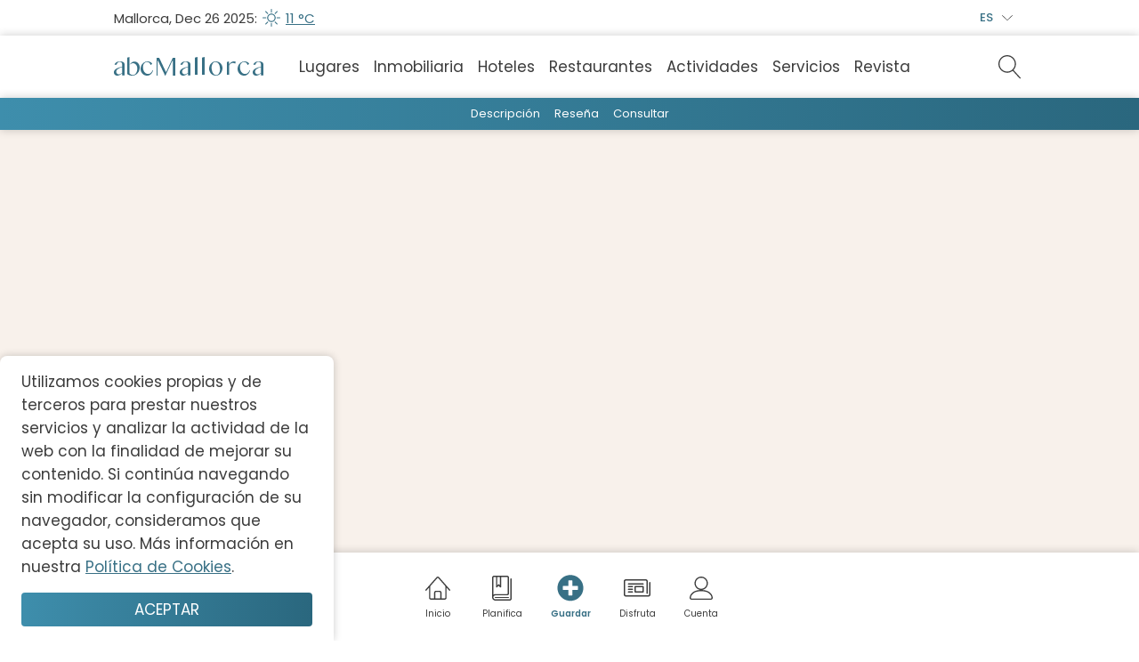

--- FILE ---
content_type: text/html; charset=UTF-8
request_url: https://www.abc-mallorca.es/restaurante-randemar-soller/
body_size: 1817
content:
<!doctype html><html><head><meta charset="UTF-8"><meta name="viewport" content="width=device-width,initial-scale=1"><link href="https://fonts.googleapis.com/css?family=Merriweather:400,700&display=swap" rel="stylesheet dns-prefetch"><link href="https://fonts.googleapis.com/css?family=Poppins:400,500,600&display=swap" rel="stylesheet dns-prefetch"><link rel="manifest dns-prefetch" crossorigin="use-credentials" id="my-manifest-placeholder"><script>const domain=window.location.hostname;let gaId;gaId="www.abc-mallorca.de"===domain?"G-WK506P9V4C":"www.abc-mallorca.de"===domain?"G-XHRE29CY20":"G-2QX73SMG3N";const script=document.createElement("script");function gtag(){dataLayer.push(arguments)}script.async=!0,script.src="https://www.googletagmanager.com/gtag/js?id="+gaId,document.head.appendChild(script),window.dataLayer=window.dataLayer||[],gtag("js",new Date),gtag("config",gaId)</script><script>var _paq=_paq||[];window._paq.push(["enableLinkTracking"]);const u="//piwik.abc-mallorca.com/";window._paq.push(["setTrackerUrl",u+"piwik.php"]),window._paq.push(["setSiteId","1"]),function(p,e,a,i,w,n,t){p.Piwik="pwk",p.pwk=p.pwk||function(){(p.pwk.q=p.pwk.q||[]).push(arguments)},p.pwk.l=1*new Date,n=e.createElement(a),t=e.getElementsByTagName(a)[0],n.async=1,n.src="https://piwik.abc-mallorca.com/piwik.js",t.parentNode.insertBefore(n,t)}(window,document,"script")</script><link href="/4.081fdee50d85b6f7b707.css" rel="stylesheet"><link href="/0.081fdee50d85b6f7b707.css" rel="stylesheet"></head><body><div id="root"></div><script src="/081fdee50d85b6f7b707.js"></script><script src="/vendors~app~9b1fde68.081fdee50d85b6f7b707.js"></script><script src="/vendors~app~0537134f.081fdee50d85b6f7b707.js"></script><script src="/vendors~app~e50ee5dc.081fdee50d85b6f7b707.js"></script><script src="/vendor.2f4b8a7248b299dd6e22.js"></script><script src="/app.081fdee50d85b6f7b707.js"></script></body></html>

--- FILE ---
content_type: application/javascript; charset=UTF-8
request_url: https://www.abc-mallorca.es/app.081fdee50d85b6f7b707.js
body_size: 505451
content:
(window.webpackJsonp=window.webpackJsonp||[]).push([[0],[,,,,,function(e,t,a){"use strict";Object.defineProperty(t,"__esModule",{value:!0}),t.getDomainByLanguage=t.getLanguageByDomain=t.getCurrentDomain=t.setLanguage=t.LanguagePickerConfig=t.isOnMobileApp=t.setLanguageFromDomain=t.loadConfig=void 0;const o=a(402),i=a(407),n=(a(408),a(267)),s=a(409),r=a(410),l=a(18);let c=o.DefaultConfig;function d(e){switch(e){case l.Languages.DE:c.dictionary=s.dictionaryDe(),c.language=l.Languages.DE;break;case l.Languages.ES:c.dictionary=r.dictionaryEs(),c.language=l.Languages.ES;break;default:c.dictionary=n.dictionaryEn(),c.language=l.Languages.EN}}function u(){var e=window.location.hostname;if(null!=e){var t=e.split(".");if(t.length>1)return t[t.length-1]}return null}function p(){let e=null,t=u();return null!=t&&(e=l.Languages[t.toUpperCase()]),null==e&&(e=l.Languages.EN),e}t.loadConfig=function(){for(let e in i.ProductionConfig)i.ProductionConfig.hasOwnProperty(e)&&(c[e]=i.ProductionConfig[e]);console.log("Env: production. Config loaded:"),console.log(c)},t.setLanguageFromDomain=function(){d(p())},t.isOnMobileApp=()=>window.hasOwnProperty("cordova"),t.LanguagePickerConfig=()=>({title:"Select a Language",items:[{text:"English",value:l.Languages.EN},{text:"Deutsche",value:l.Languages.DE}],selectedValue:null,doneButtonLabel:"Done",cancelButtonLabel:"Cancel"}),t.setLanguage=d,t.getCurrentDomain=u,t.getLanguageByDomain=p,t.getDomainByLanguage=function(e){let t=l.Languages[e.toUpperCase()];return null!=t&&"en"!=t||(t="com"),t},t.default=c},function(e,t,a){"use strict";var o=this&&this.__createBinding||(Object.create?function(e,t,a,o){void 0===o&&(o=a),Object.defineProperty(e,o,{enumerable:!0,get:function(){return t[a]}})}:function(e,t,a,o){void 0===o&&(o=a),e[o]=t[a]}),i=this&&this.__setModuleDefault||(Object.create?function(e,t){Object.defineProperty(e,"default",{enumerable:!0,value:t})}:function(e,t){e.default=t}),n=this&&this.__importStar||function(e){if(e&&e.__esModule)return e;var t={};if(null!=e)for(var a in e)"default"!==a&&Object.hasOwnProperty.call(e,a)&&o(t,e,a);return i(t,e),t};Object.defineProperty(t,"__esModule",{value:!0}),t.ApplicationManager=void 0;const s=n(a(1)),r=n(a(19)),l=a(28),c=a(13),d=a(315),u=a(98),p=a(5),h=a(568),m=a(93),g=a(11),f=a(32),S=a(294),E=a(295),y=a(4);class A{constructor(){this.onDeviceReady=()=>{A.serviceWorkerManager.initialize(),A.serviceWorkerManager.registerSW(),document.addEventListener("pause",this.onPause,!1),document.addEventListener("resume",this.onResume,!1),document.addEventListener("backbutton",this.onBackBtn,!0),p.isOnMobileApp()?A.history=l.createHashHistory({basename:"/"}):A.history=l.createBrowserHistory({basename:"/"}),A.store=h.configureStore(),A.popUpManager.init(),A.GAManager=new f.GAManager,A.piwikManager=new S.PiwikManager,r.render(s.createElement(c.Provider,{store:A.store},s.createElement(u.ConnectedRouter,{history:A.history},s.createElement(d.App,null))),document.getElementById("root")),y.Toast.configure()},this.onCordovaScriptReady=()=>{p.loadConfig(),p.setLanguageFromDomain(),p.isOnMobileApp()?(console.log("You're on a mobile device"),this.initialize()):this.onDeviceReady()}}onPause(){}onResume(){}onBackBtn(){A.historyManager.goBack()}initialize(){document.addEventListener("deviceready",this.onDeviceReady,!1)}loadScript(e,t){var a=document.head,o=document.createElement("script");o.type="text/javascript",o.src=e,o.onreadystatechange=t,o.onload=t,a.appendChild(o)}start(){this.onCordovaScriptReady()}}t.ApplicationManager=A,A.store=null,A.GAManager=null,A.piwikManager=null,A.popUpManager=new m.PopUpManager,A.historyManager=new g.AppHistoryManager,A.serviceWorkerManager=new E.ServiceWorkerManager},,function(e,t,a){"use strict";var o=this&&this.__importDefault||function(e){return e&&e.__esModule?e:{default:e}};Object.defineProperty(t,"__esModule",{value:!0}),t.generateSrcSet=t.useCDN=t.stripTags=t._phpCastString=t.delay=t.getDateRangeDiff=t.formatTimeBooking=t.formatDateBooking=t.getTitleById=t.getLanguageById=t.validateField=t.getCookie=t.setCookie=t.extractDataAttributeValue=t.extractAttributeValue=t.shuffle=t.getRandomInt=t.createApiRequest=t.omit=void 0;const i=a(6),n=o(a(5)),s=a(26),r=a(21),l=a(23),c=a(18);function d(e,t,a){if(!/^[a-zA-ZäöüÄÖÜßñáéíóúü]+$/i.test(a)){let a=n.default.dictionary.invalidFirstName;"lastName"==e&&(a=n.default.dictionary.invalidLastName),t.isValid=!1,t.validationMessage=a}return t}function u(e,t){return e}function p(e){switch(typeof e){case"boolean":return e?"1":"";case"string":return e;case"number":return isNaN(e)?"NAN":isFinite(e)?e+"":(e<0?"-":"")+"INF";case"undefined":return"";case"object":return Array.isArray(e)?"Array":null!==e?"Object":"";case"function":default:throw new Error("Unsupported value type")}}t.omit=function(e,...t){return Object.keys(e).reduce((a,o)=>(t.includes(o)||(a[o]=e[o]),a),{})},t.createApiRequest=function(e,t,a=!1){return new Promise((o,s)=>{let c={"api-version":n.default.apiVersion,"Content-Type":"application/json"};if(a){let e=i.ApplicationManager.store.getState();e.authorization.authorizationTokens?c.Authorization="Bearer "+e.authorization.authorizationTokens.accessToken:s({error:"Could not create an authenticated request, because in the store there are any tokens",status:401})}t.headers=t.headers?{...c,...t.headers}:c;let d=e=>{200!==e.status?e.json().then(t=>{s({...t,status:e.status})}).catch(e=>{s({error:e,status:0})}):"DELETE"==t.method?o(void 0):e.json().then(e=>{o(e)}).catch(e=>{s({error:e,status:0})})};fetch(e,t).then(o=>{if(401===o.status&&a){let a=i.ApplicationManager.store.getState();fetch(r.REFRESH_TOKEN_URL,{headers:c,method:"POST",body:JSON.stringify({refreshToken:a.authorization.authorizationTokens.refreshToken})}).then(a=>{200==a.status?a.json().then(a=>{i.ApplicationManager.store.dispatch(l.LoginActions.updateTokens(a)),t.headers.authentication="Bearer "+a.accessToken,fetch(e,t).then(e=>d(e))}).catch(e=>{s({error:e,status:0})}):s({error:"Invalid token",status:a.status})})}else d(o)}).catch(e=>{s({error:e,status:0})})})},t.getRandomInt=function(e,t){return e=Math.ceil(e),t=Math.floor(t),Math.floor(Math.random()*(t-e+1))+e},t.shuffle=function(e){for(let t=e.length-1;t>0;t--){const a=Math.floor(Math.random()*(t+1));[e[t],e[a]]=[e[a],e[t]]}return e},t.extractAttributeValue=function(e,t){let a=e+'="',o=t.indexOf(a)+a.length,i=t.substr(o),n=i.indexOf('" ');return i.substring(0,-1==n?i.length-1:n)},t.extractDataAttributeValue=function(e){let t=e.indexOf('data="')+'data="'.length,a=e.substr(t),o=a.indexOf('}" ');return a.substring(0,-1==o?a.length-1:o)},t.setCookie=function(e,t,a){var o=new Date;o.setTime(o.getTime()+24*a*60*60*1e3);var i="expires="+o.toUTCString();document.cookie=e+"="+t+";"+i+";path=/"},t.getCookie=function(e){for(var t=e+"=",a=document.cookie.split(";"),o=0;o<a.length;o++){for(var i=a[o];" "==i.charAt(0);)i=i.substring(1);if(0==i.indexOf(t))return i.substring(t.length,i.length)}return""},t.validateField=function(e,t,a){if((t=function(e,t){e.isRequired&&0==t.length&&(e.isValid=!1,e.validationMessage=n.default.dictionary.fieldIsRequired);return e}(t={...s.dfltFormControlValidation,isRequired:t.isRequired},a)).isValid)switch(e){case"firstName":case"lastName":return d(e,t,a);case"email":return function(e,t){/^(([^<>()[\]\\.,;:\s@\"]+(\.[^<>()[\]\\.,;:\s@\"]+)*)|(\".+\"))@((\[[0-9]{1,3}\.[0-9]{1,3}\.[0-9]{1,3}\.[0-9]{1,3}\])|(([a-zA-Z\-0-9]+\.)+[a-zA-Z]{2,}))$/.test(t)||(e.isValid=!1,e.validationMessage=n.default.dictionary.invalidEmail);return e}(t,a);case"phoneNumber":return function(e,t){/^(?:(?:\(?(?:00|\+)([1-4]\d\d|[1-9]\d?)\)?)?[\-\.\ \\\/]?)?((?:\(?\d{1,}\)?[\-\.\ \\\/]?){0,})(?:[\-\.\ \\\/]?(?:#|ext\.?|extension|x)[\-\.\ \\\/]?(\d+))?$/i.test(t)||(e.isValid=!1,e.validationMessage=n.default.dictionary.invalidPhoneNumber);return e}(t,a);case"password":case"confirmationPassword":return u(t,a)}return t},t.getLanguageById=function(e){if(e)switch(e){case 0:return c.Languages.EN;case 1:return c.Languages.ES;case 2:return c.Languages.DE}return c.Languages.EN},t.getTitleById=function(e){if(e=+e)switch(e){case 1:return c.Title.Mr;case 2:return c.Title.Ms;case 3:return c.Title.Mrs;case 4:return c.Title.Miss;case 5:return c.Title.Dr}return c.Title.Unknown},t.formatDateBooking=function(e,t){if(!e)return;"string"==typeof e&&(e=new Date(e));let a="en-GB";switch(t){case c.Languages.ES:a="es-ES";break;case c.Languages.DE:a="de-DE"}return e.toLocaleDateString(a,{weekday:"short",year:"numeric",month:"long",day:"numeric"})},t.formatTimeBooking=function(e,t){if(!e)return;"string"==typeof e&&(e=new Date(e));let a="en-GB";switch(t){case c.Languages.ES:a="es-ES";break;case c.Languages.DE:a="de-DE"}return e.toLocaleTimeString(a,{hour:"2-digit",minute:"2-digit"})},t.getDateRangeDiff=function(e,t){var a=Math.abs(t.getTime()-e.getTime());return Math.round(a/864e5)},t.delay=async function(e,t){return new Promise((function(a){setTimeout((function(){a(t)}),e)}))},t._phpCastString=p,t.stripTags=function(e,t){t=(((t||"")+"").toLowerCase().match(/<[a-z][a-z0-9]*>/g)||[]).join("");const a=/<\/?([a-z0-9]*)\b[^>]*>?/gi,o=/<!--[\s\S]*?-->|<\?(?:php)?[\s\S]*?\?>/gi;let i=p(e);for(i="<"===i.substring(i.length-1)?i.substring(0,i.length-1):i;;){const e=i;if(i=e.replace(o,"").replace(a,(function(e,a){return t.indexOf("<"+a.toLowerCase()+">")>-1?e:""})),e===i)return i}},t.useCDN=function(e){return e?((e=(e=e.replace("abc-mallorca.de","abc-mallorca.com")).replace("abc-mallorca.es","abc-mallorca.com")).includes("wp-content")&&(e=(e=(e=e.replace("//wp","//img")).replace("//www","//img")).replace("/wp-content/uploads/","/images/")),e=e.replace("img.abc-mallorca.com","abcmallorcastorage.blob.core.windows.net")):e},t.generateSrcSet=function(e){if(!e||!e.includes("img.abc-mallorca.com"))return e;let t=e.lastIndexOf("."),a=e+" 1280w, ";return[{w:640,h:360},{w:480,h:270},{w:320,h:180}].forEach(o=>{a+=e.substr(0,t)+"-"+`${o.w}x${o.h}`+e.substr(t)+` ${o.w}w, `}),a}},,function(e,t,a){"use strict";var o=this&&this.__importDefault||function(e){return e&&e.__esModule?e:{default:e}};Object.defineProperty(t,"__esModule",{value:!0}),t.BookBtnPositionInContent=t.AuthMode=t.RegisterScreenColumnsMode=t.smoothScroll=t.isAnyDisabledDayInRange=t.setDisabledDaysOfWeek=t.setDisabledDaysRange=t.getTimeSlotsButtons=t.updateCheckedChoices=t.actionBtnShareOnClicked=t.actionBtnsPlan=t.bookingWidgetDateFormat=t.bookingWidgetGuestsNumbers=t.bookingWidgetAllDayTimeOption=t.bookingWidgetTimeOptions=t.generateTimeSlots=t.MasterPostTypesToBook=t.monthNames=t.todayDate=t.twoDaysFromToday=t.defaultRangeDateOffset=t.getChoiceButtonsHours=t.defaultChoiceButtonsPeople=t.defaultSelectedNumberOfAdults=t.PastEventsTerms=t.FutureEventsTerms=t.PastEventsUrls=t.FutureEventsUrls=t.propertiesEnquiryFormIds=t.restaurantsEnquiryFormIds=t.villaEnquiryFormIds=t.activityEnquiryFormIds=t.servicesEnquiryFormIds=t.hotelEnquiryFormIds=t.generalEnquiryFormIds=t.directionParameters=t.orderParameters=t.MyTripItineraries=t.FavouritesItineraries=t.htmlTextFormattingElements=t.KeywordSearchRegex=t.ValidationRegex=t.restaurantCuisineOptionsDE=t.restaurantCuisineOptionsES=t.restaurantCuisineOptionsEN=t.restaurantCategoryOptionsDE=t.restaurantCategoryOptionsES=t.restaurantCategoryOptionsEN=t.hotelCategoryOptionsDE=t.hotelCategoryOptionsES=t.hotelCategoryOptionsEN=t.locationOptionsDE=t.locationOptionsES=t.locationOptionsEN=t.recaptchaClientSiteKey=t.SearchResultsLimit=t.FeedPostsLimit=t.TermsPostsLimit=t.ActionBarSubActionsType=t.isAbcDomain=t.LocalStorageKeys=void 0;const i=a(4),n=o(a(3)),s=o(a(5)),r=a(11),l=a(6);t.LocalStorageKeys={Tokens:"tokens"};const c=["abc-mallorca.com","abc-mallorca.de","abc-mallorca.es","www.abc-mallorca.com","www.abc-mallorca.de","www.abc-mallorca.es"];function d(e,t,a,o,i){let n=[];t*=60,a*=60,t+=o,a+=i;for(var s=0;t<=a;s++){var r=Math.floor(t/60),l=t%60;n[s]=(r<10?"0"+r:r)+":"+("0"+l).slice(-2),t+=e}return n}t.isAbcDomain=function(e){let t=!1;return t=c.some(t=>e==t),t},function(e){e.General="General",e.Articles="Articles",e.CategorySearchFeedPages="CategorySearchFeedPages"}(t.ActionBarSubActionsType||(t.ActionBarSubActionsType={})),t.TermsPostsLimit=24,t.FeedPostsLimit=10,t.SearchResultsLimit=10,t.recaptchaClientSiteKey="6LecvSMTAAAAACNrBh_HD5Pe510WvA5QAb2U6oMj",t.locationOptionsEN=[{value:"location",text:"Region"},{value:"palma-region",text:"Palma"},{value:"central-region",text:"Central"},{value:"northeast-region",text:"Northeast"},{value:"northwest-region",text:"Northwest"},{value:"southeast-region",text:"Southeast"},{value:"southwest-region",text:"Southwest"}],t.locationOptionsES=[{value:"location",text:"Región"},{value:"region-de-palma",text:"Palma"},{value:"region-central",text:"Central"},{value:"region-noreste",text:"Noreste"},{value:"region-noroeste",text:"Noroeste"},{value:"region-sudeste",text:"Sudeste"},{value:"region-suroeste",text:"Suroeste"}],t.locationOptionsDE=[{value:"location",text:"Region"},{value:"palma-region-de",text:"Palma"},{value:"inselmitte-region",text:"Inselmitte"},{value:"nordostregion",text:"Nordost"},{value:"nordwestregion",text:"Nordwest"},{value:"suedostregion",text:"Südost"},{value:"suedwestregion",text:"Südwest"}],t.hotelCategoryOptionsEN=[{value:"hotel-category",text:"Category"},{value:"beachfront",text:"Beachfront"},{value:"family-friendly",text:"Family friendly"},{value:"hideaways",text:"Hideaways"},{value:"new-hotels",text:"New Hotels"},{value:"romantic",text:"Romantic"},{value:"spa-wellness",text:"Spa & Wellness"}],t.hotelCategoryOptionsES=[{value:"hotel-category",text:"Categoría"},{value:"frente-al-mar",text:"Frente al mar"},{value:"familiar",text:"Familiar"},{value:"hideaways-es",text:"Hideaways"},{value:"hoteles-nuevos",text:"Hoteles nuevos"},{value:"romanticos",text:"Románticos"},{value:"spa-bienestar",text:"Spa y Bienestar"}],t.hotelCategoryOptionsDE=[{value:"hotel-category",text:"Kategorie"},{value:"am-meer",text:"Am Meer"},{value:"familienfreundlich",text:"Familienfreundlich"},{value:"hideaways-de",text:"Hideaways"},{value:"neue-hotels",text:"Neue Hotels"},{value:"romantisch",text:"Romantisch"},{value:"spa-und-wellness",text:"Spa und Wellness"}],t.restaurantCategoryOptionsEN=[{value:"restaurant-category",text:"Category"},{value:"by-the-sea",text:"By the sea"},{value:"hidden-gems",text:"Hidden gems"},{value:"michelin-star",text:"Michelin Star"},{value:"new-restaurants",text:"New restaurants"},{value:"popular",text:"Popular"},{value:"romantic",text:"Romantic"}],t.restaurantCategoryOptionsES=[{value:"restaurant-category",text:"Categoría"},{value:"de-moda",text:"De Moda"},{value:"escondidos",text:"Escondidos"},{value:"frente-al-mar",text:"Frente al mar"},{value:"michelin",text:"Michelin"},{value:"nuevos",text:"Nuevos"},{value:"romanticos",text:"Románticos"}],t.restaurantCategoryOptionsDE=[{value:"am-meer",text:"Am Meer"},{value:"beliebt",text:"Beliebt"},{value:"michelinstern",text:"Michelinstern"},{value:"neue-restaurants",text:"Neue Restaurants"},{value:"romantisch",text:"Romantisch"},{value:"versteckte-juwelen",text:"Versteckte Juwelen"}],t.restaurantCuisineOptionsEN=[{value:"cuisine",text:"Cuisine"},{value:"asian",text:"Asian/Fusion"},{value:"international",text:"International"},{value:"italian",text:"Italian"},{value:"mallorcan",text:"Mallorcan"},{value:"mediterranean",text:"Mediterranean"},{value:"tapas",text:"Tapas"}],t.restaurantCuisineOptionsES=[{value:"cuisine",text:"Cocina"},{value:"asiatica",text:"Asiática"},{value:"internacional",text:"Internacional"},{value:"italiana",text:"Italiana"},{value:"mallorquina",text:"Mallorquina"},{value:"mediterranea",text:"Mediterránea"},{value:"tapas-es",text:"Tapas"}],t.restaurantCuisineOptionsDE=[{value:"cuisine",text:"Kochen"},{value:"asiatisch",text:"Asiatisch"},{value:"international-de",text:"International"},{value:"italienisch",text:"Italienisch"},{value:"mallorquinisch",text:"Mallorquinisch"},{value:"mediterran",text:"Mediterran"},{value:"tapas-de",text:"Tapas"}],t.ValidationRegex=/^[0-9a-zA-Z\s|\w|\d\.\-\/]+$/,t.KeywordSearchRegex=/^[0-9a-zA-Z\u00A0-\uD7FF\uF900-\uFDCF\uFDF0-\uFFEF\s|\w|\d\-]+$/,t.htmlTextFormattingElements=["b","strong","i","em","mark","small","del","ins","sub","sup"],t.FavouritesItineraries=["Favourites","Favoritos","Favoriten"],t.MyTripItineraries=["My trip","Mi viaje","Meine Reise"],t.orderParameters={title:"title",postDateGMT:"postDateGMT",distance:"title",id:"id"},t.directionParameters={ASC:"ASC",DESC:"DESC"},function(e){e[e.EN=49]="EN",e[e.DE=50]="DE",e[e.ES=51]="ES"}(t.generalEnquiryFormIds||(t.generalEnquiryFormIds={})),function(e){e[e.EN=89]="EN",e[e.DE=90]="DE",e[e.ES=91]="ES"}(t.hotelEnquiryFormIds||(t.hotelEnquiryFormIds={})),function(e){e[e.EN=49]="EN",e[e.DE=50]="DE",e[e.ES=51]="ES"}(t.servicesEnquiryFormIds||(t.servicesEnquiryFormIds={})),function(e){e[e.EN=43]="EN",e[e.DE=44]="DE",e[e.ES=45]="ES"}(t.activityEnquiryFormIds||(t.activityEnquiryFormIds={})),function(e){e[e.EN=53]="EN",e[e.DE=55]="DE",e[e.ES=54]="ES"}(t.villaEnquiryFormIds||(t.villaEnquiryFormIds={})),function(e){e[e.EN=15]="EN",e[e.DE=16]="DE",e[e.ES=17]="ES"}(t.restaurantsEnquiryFormIds||(t.restaurantsEnquiryFormIds={})),function(e){e[e.EN=39]="EN",e[e.DE=40]="DE",e[e.ES=41]="ES"}(t.propertiesEnquiryFormIds||(t.propertiesEnquiryFormIds={})),t.FutureEventsUrls=["events","eventos","veranstaltungen"],t.PastEventsUrls=["past-events","eventos-pasados","vergangene-veranstaltungen"],t.FutureEventsTerms=[2820,2821,2822],t.PastEventsTerms=[38004,38651,38652],t.defaultSelectedNumberOfAdults=1,t.defaultChoiceButtonsPeople=[{value:1,checked:!0}],t.getChoiceButtonsHours=()=>[{value:"10:00",type:"breakfast"},{value:"10:15",type:"breakfast"},{value:"10:30",type:"breakfast"},{value:"10:45",type:"breakfast"},{value:"11:00",type:"breakfast"},{value:"11:15",type:"breakfast"},{value:"11:30",type:"breakfast"},{value:"11:45",type:"breakfast"},{value:"12:00",type:"lunch"},{value:"12:15",type:"lunch"},{value:"12:30",type:"lunch"},{value:"12:45",type:"lunch"},{value:"13:00",type:"lunch"},{value:"13:15",type:"lunch"},{value:"13:30",type:"lunch"},{value:"13:45",type:"lunch"},{value:"14:00",type:"lunch"},{value:"14:15",type:"lunch"},{value:"14:30",type:"lunch"},{value:"14:45",type:"lunch"},{value:"15:00",type:"lunch"},{value:"15:15",type:"lunch"},{value:"15:30",type:"lunch"},{value:"15:45",type:"lunch"},{value:"18:00",type:"dinner"},{value:"18:15",type:"dinner"},{value:"18:30",type:"dinner"},{value:"18:45",type:"dinner"},{value:"19:00",type:"dinner"},{value:"19:15",type:"dinner"},{value:"19:30",type:"dinner"},{value:"19:45",type:"dinner"},{value:"20:00",type:"dinner"},{value:"20:15",type:"dinner"},{value:"20:30",type:"dinner"},{value:"20:45",type:"dinner"},{value:"21:00",type:"dinner"},{value:"21:15",type:"dinner"},{value:"21:30",type:"dinner"},{value:"21:45",type:"dinner"},{value:"22:00",type:"dinner"},{value:"22:15",type:"dinner"},{value:"22:30",type:"dinner"},{value:"22:45",type:"dinner"},{value:"23:00",type:"dinner"}],t.defaultRangeDateOffset=2,t.twoDaysFromToday=new Date,t.twoDaysFromToday.setDate((new Date).getDate()+t.defaultRangeDateOffset),t.todayDate=new Date,t.monthNames=["January","February","March","April","May","June","July","August","September","October","November","December"],function(e){e[e.Restaurant=1]="Restaurant",e[e.Hotel=2]="Hotel",e[e.Activity=3]="Activity",e[e.Service=4]="Service"}(t.MasterPostTypesToBook||(t.MasterPostTypesToBook={})),t.generateTimeSlots=d;const u=d(15,10,23);t.bookingWidgetTimeOptions=u.map(e=>({value:e,text:e})),t.bookingWidgetAllDayTimeOption={value:"all_day",text:"-"},t.bookingWidgetGuestsNumbers=function(e,t,a){var o=[];if("number"==typeof e)for(o[0]=e,a=a||1;e+a<=t;)o[o.length]=e+=a;else{var i="abcdefghijklmnopqrstuvwxyz";e===e.toUpperCase()&&(t=t.toUpperCase(),i=i.toUpperCase()),o=(i=i.substring(i.indexOf(e),i.indexOf(t)+1)).split("")}return o}(2,6,1),t.bookingWidgetDateFormat="DD.MM.YYYY",t.actionBtnsPlan=[{title:s.default.dictionary.ActionBarBtnHotels,icon:"hotelsWhiteM",onCliked:()=>{l.ApplicationManager.historyManager.goTo(r.Paths.BookableHotelsPage)}},{title:s.default.dictionary.ActionBarBtnRestaurants,icon:"restaurantsWhiteM",onCliked:()=>{l.ApplicationManager.historyManager.goTo(r.Paths.BookableRestaurantsPage)}},{title:s.default.dictionary.ActionBarBtnActivities,icon:"activitiesWhiteM",onCliked:()=>{l.ApplicationManager.historyManager.goTo(r.Paths.BookableActivitiesPage)}},{title:s.default.dictionary.ActionBarBtnServices,icon:"servicesWhiteM",onCliked:()=>{l.ApplicationManager.historyManager.goTo(r.Paths.BookableServicesPage)}}],t.actionBtnShareOnClicked=async function(){const e={title:"abcMallorca",text:"abcMallorca giving you the best experience of Mallorca",url:window.location.href};let t;if(window.navigator)if(t=window.navigator,t.share)try{await t.share(e)}catch(e){console.log(e)}else i.Toast.info(s.default.dictionary.ActionBarBtnShareUnsupported,{icon:!0})},t.updateCheckedChoices=(e,t)=>e.map(e=>(e.value.toString()===t?e.checked=!0:delete e.checked,e));const p=(e,t)=>{let a=n.default(e,"hh").hours();a<12?t.push({value:e,type:"breakfast"}):a<18?t.push({value:e,type:"lunch"}):t.push({value:e,type:"dinner"})};t.getTimeSlotsButtons=(e,t,a,o)=>{let i=[];if(a){const e=Date.now();u.forEach(a=>{let s=n.default(t.getFullYear()+"-"+(t.getMonth()+1).toString()+"-"+t.getDate()+" "+a,"YYYY-M-D H:m");if(s.isSame(e,"day")){const t=n.default().add(o?60*o:0,"minutes"),r=n.default(s).isSameOrAfter(t);!n.default(s).isSameOrBefore(e)&&r&&p(a,i)}else p(a,i)})}else{let a=[];e.forEach(e=>{let o=!1;for(let a=0;a<=2;a++){let i=new Date(e.startDate),s=new Date(e.endDate),r=new Date(i.getFullYear()+a,i.getMonth(),i.getDate()),l=new Date(s.getFullYear()+a,s.getMonth(),s.getDate());n.default(t).isSameOrAfter(r,"day")&&n.default(l).isSameOrAfter(t,"day")&&(o=!0)}let i=e.dayOfWeek;7==e.dayOfWeek&&(i=0),o&&t.getDay()==i&&a.push({open:e.open,close:e.close})}),a.forEach(e=>{const a=new Date(e.open).getUTCHours(),s=new Date(e.open).getUTCMinutes();let r=d(15,a,new Date(e.close).getUTCHours(),s,new Date(e.close).getUTCMinutes()-15);const l=Date.now();r.forEach(e=>{let a=n.default(t.getFullYear()+"-"+(t.getMonth()+1).toString()+"-"+t.getDate()+" "+e,"YYYY-M-D H:m");if(a.isSame(l,"day")){const t=n.default().add(60*o,"minutes"),s=n.default(a).isSameOrAfter(t);!n.default(a).isSameOrBefore(l)&&s&&p(e,i)}else p(e,i)})})}return i},t.setDisabledDaysRange=e=>{let t=[];for(let a=0;a<e.length;a++){let o=new Date(e[a].startDate),i=new Date(o.getTime()-864e5),s=new Date(e[a].endDate),r=new Date(s.getTime()+864e5);const l=new Date(o.getFullYear()+1,o.getMonth(),o.getDate());if(!n.default(o).isSame(r,"day")&&!n.default(l).isSame(r,"day")){if(0==a){let e=new Date((new Date).getFullYear(),0,1);if(!n.default(e).isSame(o,"day")){t.push({from:e,to:i});for(let e=1;e<=2;e++){let a=new Date((new Date).getFullYear()+e,0,1),o=new Date(i.getFullYear()+e,i.getMonth(),i.getDate());t.push({from:a,to:o})}}}if(a!=e.length-1){let o=new Date(e[a+1].startDate),i=new Date(o.getTime()-864e5);s.getMonth()>i.getMonth()&&i.setFullYear(i.getFullYear()+1),t.push({from:r,to:i});for(let e=1;e<=2;e++){let a=new Date(r.getFullYear()+e,r.getMonth(),r.getDate()),o=new Date(i.getFullYear()+e,i.getMonth(),i.getDate());t.push({from:a,to:o})}}else{let e=new Date((new Date).getFullYear(),11,31);if(!n.default(e).isSame(s,"day")){s.getMonth()<o.getMonth()&&r.setFullYear(r.getFullYear()+1),t.push({from:r,to:e});for(let a=1;a<=2;a++){let o=new Date(r.getFullYear()+a,r.getMonth(),r.getDate()),i=new Date(e.getFullYear()+a,e.getMonth(),e.getDate());t.push({from:o,to:i})}}}}}return t},t.setDisabledDaysOfWeek=e=>{let t=[],a=[];for(let o=0;o<e.length;o++){const i=e[o];if(i.isAlwaysOpen)a.push(!0);else{let e=[],o=new Date(i.startDate),n=new Date(i.endDate);for(let t=0;t<i.openSlots.length;t++){const a=i.openSlots[t];7==a.dayOfWeek?e.push(0):e.push(a.dayOfWeek)}for(let a=0;a<=2;a++){let i=new Date(o.getFullYear()+a,o.getMonth(),o.getDate()),s=new Date(n.getFullYear()+a,n.getMonth(),n.getDate());s.getMonth()<i.getMonth()&&s.setFullYear(s.getFullYear()+1);for(let a=i;a<=s;a.setDate(a.getDate()+1)){let o=new Date(a),i=o.getDay();e.includes(i)||t.push(o)}}i.openSlots.length>0?a.push(!0):a.push(!1)}}return{disabledDaysByTimeSlots:t,areAllSeasonsWithNoTimeSlots:!a.some(e=>1==e)}},t.isAnyDisabledDayInRange=(e,t)=>{for(let a=0;a<t.length;a++){const o=t[a];if(n.default(o.from).isAfter(e.from,"day")&&n.default(e.to).isAfter(o.to,"day"))return!0}return!1},t.smoothScroll={timer:null,stop(){clearTimeout(this.timer)},scrollTo(e,t,a,o=0){const i={duration:t,easing:{outQuint:(e,t,a,o,i)=>o*((t=t/i-1)*t*t*t*t+1)+a}};let n,s;const r=document.querySelector(e);if(!r)return;const l=r.getBoundingClientRect().y,{body:c}=(r.offsetHeight,document),d=document.documentElement,u=(Math.max(c.scrollHeight,c.offsetHeight,d.clientHeight,d.scrollHeight,d.offsetHeight),window.innerHeight,window.pageYOffset);s=Date.now(),n=0,this.timer&&clearInterval(this.timer);const p=()=>{let e;const t=Date.now()-s;t>i.duration&&clearTimeout(this.timer),n=t/i.duration,n>1?(clearTimeout(this.timer),a&&a()):(e=i.easing.outQuint(0,t,u,l,i.duration),window.scrollTo(0,e-o),this.timer=setTimeout(p,10))};this.timer=setTimeout(p,10)}},function(e){e[e.One=1]="One",e[e.Two=2]="Two"}(t.RegisterScreenColumnsMode||(t.RegisterScreenColumnsMode={})),function(e){e[e.Login=1]="Login",e[e.Register=2]="Register",e[e.ResetPassword=3]="ResetPassword"}(t.AuthMode||(t.AuthMode={})),function(e){e[e.Top=1]="Top",e[e.Bottom=2]="Bottom"}(t.BookBtnPositionInContent||(t.BookBtnPositionInContent={}))},function(e,t,a){"use strict";var o=this&&this.__createBinding||(Object.create?function(e,t,a,o){void 0===o&&(o=a),Object.defineProperty(e,o,{enumerable:!0,get:function(){return t[a]}})}:function(e,t,a,o){void 0===o&&(o=a),e[o]=t[a]}),i=this&&this.__setModuleDefault||(Object.create?function(e,t){Object.defineProperty(e,"default",{enumerable:!0,value:t})}:function(e,t){e.default=t}),n=this&&this.__importStar||function(e){if(e&&e.__esModule)return e;var t={};if(null!=e)for(var a in e)"default"!==a&&Object.hasOwnProperty.call(e,a)&&o(t,e,a);return i(t,e),t};Object.defineProperty(t,"__esModule",{value:!0}),t.AppHistoryManager=t.Paths=void 0;const s=n(a(403)),r=a(6);var l;!function(e){e.Home="/",e.Login="/login/",e.AutoLoginWithUrl="/verification",e.Register="/register/",e.Account="/account/",e.AccountProfile="/account/profile/",e.AccountReservations="/account/reservations",e.AccountManageCurrentReservation="/account/reservations/:id",e.AccountNotifications="/account/notifications/",e.AccountSettings="/account/settings/",e.AccountPaymentMethods="/account/payment-methods/",e.ResetPassword="/reset-password/",e.ValidateAccount="/validate-account/",e.Post="/:key",e.Feed="/feed/",e.Itineraries="/itineraries/",e.CurrentItinerary="/itineraries/:id/",e.BookableRestaurantsPage="/master_post/reservation-master-post/",e.BookableHotelsPage="/master_post/hotel-master-post/",e.BookableActivitiesPage="/master_post/activities-master-post/",e.BookableServicesPage="/master_post/services-master-post/",e.EventsCustomPage="/category/events/",e.TaxonomyTermLvl1="/:taxonomy/:term",e.TaxonomyTermLvl2="/:taxonomy/:term/:term",e.TaxonomyTermLvl3="/:taxonomy/:term/:term/:term",e.TaxonomyTermLvl4="/:taxonomy/:term/:term/:term/:term",e.GlobalSearch="/search/",e.SearchRestaurants="/search-restaurants/",e.SearchHotels="/search-hotels/",e.SearchActivities="/search-activities/",e.SearchServices="/search-services/",e.SearchPlaces="/search-places/",e.SearchRestaurantsOld="/search-results/",e.SearchHotelsOld="/hotel-results/",e.SearchPlacesOld="/search-place/",e.NotFound="/notfound/",e.Tag="/tag/",e.PropertySearch="/property-search/",e.PropertyDetails="/property-details/",e.Facebook="https://www.facebook.com/abcmallorca",e.Twitter="https://twitter.com/abcmallorca",e.Google="http://g.page/abcMallorca",e.Instagram="https://www.instagram.com/abcmallorca",e.LinkedIn="https://www.linkedin.com/company/abcmallorca",e.Pinterest="https://pinterest.com/abcmallorca/",e.Youtube="https://www.youtube.com/abcmallorca",e.ContactPage="https://www.abc-mallorca.com/contact-us/"}(l=t.Paths||(t.Paths={}));t.AppHistoryManager=class{constructor(){this.goBackPaths={[l.Home]:null}}set specialGoBack(e){this._specialGoBack=e}get currentPath(){return this._currentPath}goTo(e,t){e=String(e);try{const t=new URL(e,window.location.origin);if(t.origin!==window.location.origin)return void(window.location.href=t.href);e=t.pathname+t.search+t.hash}catch(e){}const a=e.split("?");this._currentPath=a[0],this._currentPathQuery=s.parse(a[1]),r.ApplicationManager.history.push(e,t)}canGoBack(){return!!(r.ApplicationManager.history.length>2)}goBack(){r.ApplicationManager.history.goBack()}}},,,,function(e,t,a){"use strict";Object.defineProperty(t,"__esModule",{value:!0});var o=a(401);Object.defineProperty(t,"LoaderComponent",{enumerable:!0,get:function(){return o.LoaderComponent}});var i=a(61);Object.defineProperty(t,"Frame",{enumerable:!0,get:function(){return i.Frame}});var n=a(475);Object.defineProperty(t,"PopUp",{enumerable:!0,get:function(){return n.PopUp}});var s=a(498);Object.defineProperty(t,"InformationPopup",{enumerable:!0,get:function(){return s.InformationPopup}});var r=a(500);Object.defineProperty(t,"FooterComponent",{enumerable:!0,get:function(){return r.FooterComponent}});var l=a(501);Object.defineProperty(t,"Step5",{enumerable:!0,get:function(){return l.Step5}});var c=a(502);Object.defineProperty(t,"Step4",{enumerable:!0,get:function(){return c.Step4}});var d=a(507);Object.defineProperty(t,"Step3",{enumerable:!0,get:function(){return d.Step3}});var u=a(508);Object.defineProperty(t,"Step2",{enumerable:!0,get:function(){return u.Step2}});var p=a(509);Object.defineProperty(t,"Step1",{enumerable:!0,get:function(){return p.Step1}});var h=a(510);Object.defineProperty(t,"Finish",{enumerable:!0,get:function(){return h.Finish}});var m=a(46);Object.defineProperty(t,"DisplayPostComponent",{enumerable:!0,get:function(){return m.DisplayPostComponent}});var g=a(511);Object.defineProperty(t,"Pagination",{enumerable:!0,get:function(){return g.Pagination}});var f=a(514);Object.defineProperty(t,"PaginationResultsText",{enumerable:!0,get:function(){return f.PaginationResultsText}});var S=a(515);Object.defineProperty(t,"PropertySearchPost",{enumerable:!0,get:function(){return S.PropertySearchPost}})},,,,,,function(e,t,a){"use strict";Object.defineProperty(t,"__esModule",{value:!0}),t.API_GET_CURRENT_RESERVATION=t.API_GET_USER_RESERVATIONS=t.API_CANCEL_CURRENT_SERVICE_RESERVATION=t.API_CANCEL_CURRENT_ACTIVITY_RESERVATION=t.API_CANCEL_CURRENT_RESTAURANT_RESERVATION=t.API_CANCEL_CURRENT_HOTEL_RESERVATION=t.API_UPDATE_SERVICE_BOOKING=t.API_UPDATE_ACTIVITY_BOOKING=t.API_UPDATE_RESTAURANT_BOOKING=t.API_UPDATE_HOTEL_BOOKING=t.API_POST_SERVICE_BOOKING=t.API_POST_ACTIVITY_BOOKING=t.API_POST_RESTAURANT_BOOKING=t.API_POST_HOTEL_BOOKING=t.API_GET_SERVICE_BOOKING_DATA=t.API_GET_ACTIVITY_BOOKING_DATA=t.API_GET_RESTAURANT_BOOKING_DATA=t.API_GET_HOTEL_BOOKING_DATA=t.API_GET_GLOBAL_SEARCH_RESULTS=t.API_GET_PLACES_SEARCH_RESULTS=t.API_GET_SERVICES_SEARCH_RESULTS=t.API_GET_ACTIVITIES_SEARCH_RESULTS=t.API_GET_HOTELS_SEARCH_RESULTS=t.API_GET_RESTAURANTS_SEARCH_RESULTS=t.API_DELETE_CURRENT_ITINERARY=t.API_GET_CURRENT_ITINERARY=t.API_MODIFY_ITINERARY=t.API_POST_ITINERARY=t.API_GET_ITINERARIES=t.GF_API_POST_CONTACT_FORM=t.GF_API_SEND_NOTIFICATIONS=t.GF_API_POST_FORM=t.GF_API_GET_FORM=t.API_GET_PAST_EVENTS=t.API_GET_FUTURE_EVENTS=t.API_GET_FEED_POSTS=t.API_GET_TAXONOMY_TERM_DATA_BY_SLUG=t.API_GET_POSTS_BY_TERMID=t.API_GET_POST=t.API_GET_WEATHER_FORECAST=t.API_GET_FRAME_MENU_DATA=t.API_PAYMENTS_MAKE_PAYMENT=t.API_PAYMENTS_PAYMENT_METHODS=t.API_PAYMENTS_DELETE_PAYMENT_METHOD=t.API_PAYMENTS_UPDATE_PAYMENT_METHOD=t.API_PAYMENTS_ADD_PAYMENT_METHOD=t.API_PAYMENTS_TOKENIZE_PAYMENT_METHOD=t.API_PAYMENTS_GENERATE_CLIENT_TOKEN=t.API_AUTO_LOGIN_ENDPOINT=t.REFRESH_TOKEN_URL=t.API_VALIDATE_ACCOUNT=t.API_RESET_USER_PASSWORD=t.API_SEND_RESET_USER_PASSWORD=t.API_UPDATE_USER_ENDPOINT=t.API_CREATE_USER_ENDPOINT=t.API_USER_ENDPOINT=t.API_LOGIN_ENDPOINT=t.TEST_WORDPRESS=void 0,t.TEST_WORDPRESS=()=>"/test",t.API_LOGIN_ENDPOINT="/api/login",t.API_USER_ENDPOINT="/api/user",t.API_CREATE_USER_ENDPOINT="/api/user/register",t.API_UPDATE_USER_ENDPOINT="/api/user/modify",t.API_SEND_RESET_USER_PASSWORD="/api/user/send-reset-password",t.API_RESET_USER_PASSWORD="/api/user/reset-password",t.API_VALIDATE_ACCOUNT="/api/user/validate-account",t.REFRESH_TOKEN_URL="/api/refresh",t.API_AUTO_LOGIN_ENDPOINT=e=>"/api/verification?token="+e,t.API_PAYMENTS_GENERATE_CLIENT_TOKEN="/api/payment/generate-client-token",t.API_PAYMENTS_TOKENIZE_PAYMENT_METHOD="/api/payments/tokenize-payment-method",t.API_PAYMENTS_ADD_PAYMENT_METHOD="/api/payment/add-credit-card",t.API_PAYMENTS_UPDATE_PAYMENT_METHOD=e=>"/api/payment/credit-card/"+e,t.API_PAYMENTS_DELETE_PAYMENT_METHOD=e=>"/api/payment/credit-card/"+e,t.API_PAYMENTS_PAYMENT_METHODS="/api/payment/user-credit-cards",t.API_PAYMENTS_MAKE_PAYMENT="/api/payment/make-payment",t.API_GET_FRAME_MENU_DATA=e=>"/api/wordpress/layout?lang="+e,t.API_GET_WEATHER_FORECAST="/api/weather-forecast",t.API_GET_POST=(e,t)=>`/api/wordpress/post/${e}?lang=${t}`,t.API_GET_POSTS_BY_TERMID=(e,t,a,o,i,n)=>`/api/wordpress/term/${e}/${t}/${a}?lang=${o}${i?"&order="+i:""}${n?"&direction="+n:""}`,t.API_GET_TAXONOMY_TERM_DATA_BY_SLUG=(e,t,a)=>`/api/wordpress/${e}/${t}?lang=${a}`,t.API_GET_FEED_POSTS=(e,t,a,o,i)=>`/api/wordpress/feed/${e}/${t}?lang=${a}${o?"&order="+o:""}${i?"&direction="+i:""}`,t.API_GET_FUTURE_EVENTS=e=>"/api/wordpress/future-events?lang="+e,t.API_GET_PAST_EVENTS=e=>"/api/wordpress/past-events?lang="+e,t.GF_API_GET_FORM=(e,t)=>`${e}/wp-json/gf/v2/forms/${t}`,t.GF_API_POST_FORM=(e,t)=>`${e}/wp-json/gf/v2/forms/${t}/entries`,t.GF_API_SEND_NOTIFICATIONS=(e,t)=>`${e}/wp-json/gf/v2/entries/${t}/notifications`,t.GF_API_POST_CONTACT_FORM=(e,t)=>`${e}/wp-json/gf/v2/forms/${t}/submissions`,t.API_GET_ITINERARIES="/api/itineraries",t.API_POST_ITINERARY="/api/itineraries",t.API_MODIFY_ITINERARY=e=>`/api/itineraries/${e}/modify`,t.API_GET_CURRENT_ITINERARY=e=>"/api/itineraries/"+e,t.API_DELETE_CURRENT_ITINERARY=e=>"/api/itineraries/"+e,t.API_GET_RESTAURANTS_SEARCH_RESULTS=(e,t,a,o,i,n,s,r,l)=>`/api/wordpress/search_restaurants/${e}/${t}?lang=${a}${o?"&location="+o:""}${i?"&restaurant-category="+i:""}${n?"&cuisine="+n:""}${s?"&keyword="+s:""}${r?"&order="+r:""}${l?"&direction="+l:""}`,t.API_GET_HOTELS_SEARCH_RESULTS=(e,t,a,o,i,n,s,r)=>`/api/wordpress/search_hotels/${e}/${t}?lang=${a}${o?"&location="+o:""}${i?"&hotel-category="+i:""}${n?"&keyword="+n:""}${s?"&order="+s:""}${r?"&direction="+r:""}`,t.API_GET_ACTIVITIES_SEARCH_RESULTS=(e,t,a,o,i,n,s)=>`/api/wordpress/search_activities/${e}/${t}?lang=${a}${o?"&location="+o:""}${i?"&keyword="+i:""}${n?"&order="+n:""}${s?"&direction="+s:""}`,t.API_GET_SERVICES_SEARCH_RESULTS=(e,t,a,o,i,n,s)=>`/api/wordpress/search_services/${e}/${t}?lang=${a}${o?"&location="+o:""}${i?"&keyword="+i:""}${n?"&order="+n:""}${s?"&direction="+s:""}`,t.API_GET_PLACES_SEARCH_RESULTS=(e,t,a,o,i,n,s)=>`/api/wordpress/search_places/${e}/${t}?lang=${a}${o?"&location="+o:""}${i?"&keyword="+i:""}${n?"&order="+n:""}${s?"&direction="+s:""}`,t.API_GET_GLOBAL_SEARCH_RESULTS=(e,t,a,o,i,n)=>`/api/wordpress/search_posts/${e}/${t}?lang=${a}${o?"&keyword="+o:""}${i?"&order="+i:""}${n?"&direction="+n:""}`,t.API_GET_HOTEL_BOOKING_DATA=(e,t)=>`/api/hotels/${e}?lang=${t}`,t.API_GET_RESTAURANT_BOOKING_DATA=(e,t)=>`/api/restaurants/${e}?lang=${t}`,t.API_GET_ACTIVITY_BOOKING_DATA=(e,t)=>`/api/activities/${e}?lang=${t}`,t.API_GET_SERVICE_BOOKING_DATA=(e,t)=>`/api/services/${e}?lang=${t}`,t.API_POST_HOTEL_BOOKING="/api/hotel/bookings",t.API_POST_RESTAURANT_BOOKING="/api/restaurant/bookings",t.API_POST_ACTIVITY_BOOKING="/api/activity/bookings",t.API_POST_SERVICE_BOOKING="/api/service/bookings",t.API_UPDATE_HOTEL_BOOKING=(e,t)=>`/api/hotel/bookings/${e}?lang=${t}`,t.API_UPDATE_RESTAURANT_BOOKING=(e,t)=>`/api/restaurant/bookings/${e}?lang=${t}`,t.API_UPDATE_ACTIVITY_BOOKING=(e,t)=>`/api/activity/bookings/${e}?lang=${t}`,t.API_UPDATE_SERVICE_BOOKING=(e,t)=>`/api/service/bookings/${e}?lang=${t}`,t.API_CANCEL_CURRENT_HOTEL_RESERVATION=e=>"/api/hotel/bookings/cancel/"+e,t.API_CANCEL_CURRENT_RESTAURANT_RESERVATION=e=>"/api/restaurant/bookings/cancel/"+e,t.API_CANCEL_CURRENT_ACTIVITY_RESERVATION=e=>"/api/activity/bookings/cancel/"+e,t.API_CANCEL_CURRENT_SERVICE_RESERVATION=e=>"/api/service/bookings/cancel/"+e,t.API_GET_USER_RESERVATIONS=e=>"/api/user/reservations?lang="+e,t.API_GET_CURRENT_RESERVATION=(e,t)=>`/api/user/reservations/${e}?lang=${t}`},,function(e,t,a){"use strict";var o=this&&this.__createBinding||(Object.create?function(e,t,a,o){void 0===o&&(o=a),Object.defineProperty(e,o,{enumerable:!0,get:function(){return t[a]}})}:function(e,t,a,o){void 0===o&&(o=a),e[o]=t[a]}),i=this&&this.__exportStar||function(e,t){for(var a in e)"default"===a||t.hasOwnProperty(a)||o(t,e,a)};Object.defineProperty(t,"__esModule",{value:!0}),i(a(41),t),i(a(52),t),i(a(53),t),i(a(42),t),i(a(54),t),i(a(55),t),i(a(56),t),i(a(57),t),i(a(78),t),i(a(79),t),i(a(43),t),i(a(58),t),i(a(37),t),i(a(266),t),i(a(59),t),i(a(80),t),i(a(81),t),i(a(60),t)},,,function(e,t,a){"use strict";Object.defineProperty(t,"__esModule",{value:!0}),t.getArticleSummaryButtonStateDfltValues=t.getBookableDisplayPostStateDfltValues=t.getBookingWidgetStateDfltValues=t.getStep5StateDfltValues=t.getStep4StateDfltValues=t.getStep3StateDfltValues=t.getStep2StateDfltValues=t.getStep1StateDfltValues=t.dfltFormControlValidation=void 0;const o=a(10),i=a(18);t.dfltFormControlValidation={isRequired:!0,isValid:!0,validationMessage:""},t.getStep1StateDfltValues=()=>({masterPostType:null,choiceButtonsAdults:[],choiceButtonsGroups:[],isKidsSectionDisabled:!1,babyAllowed:!1,kidsAllowed:!1,paxChildren:0,paxInfant:0}),t.getStep2StateDfltValues=()=>({masterPostType:null,date:o.todayDate,choiceButtonsHours:o.getChoiceButtonsHours(),selectedTime:"14:15",fromToValue:{from:new Date,to:o.twoDaysFromToday},isEditingBooking:!1,disabledDaysBySeasons:[],disabledDaysByTimeSlots:[],timeSlots:[],bookingSeasons:[],areAllSeasonsWithNoTimeSlots:!1,bookingAllowedTimeInAdvance:0,shouldUseInitialFirstEnabledDate:!0,month:new Date}),t.getStep3StateDfltValues=()=>({isCelebration:!1,isDisability:!1,isAlergies:!1,isOtherRequests:!1,specialRequest:null,withAlergyPreferences:!1,selectCards:[],selectedCardId:void 0,selectedCardTitle:void 0,selectedCardPaymentCharge:void 0,masterPostType:null}),t.getStep4StateDfltValues=()=>({isInRegisterMode:!0,isInResetPasswordMode:!1,isInvalidCredentialsEnabled:!1,email:"",phoneNumber:"",firstName:"",lastName:"",password:"",title:i.Title.Unknown,firstNameValidation:t.dfltFormControlValidation,lastNameValidation:t.dfltFormControlValidation,emailValidation:t.dfltFormControlValidation,phoneNumberValidation:{...t.dfltFormControlValidation,isRequired:!1},passwordValidation:t.dfltFormControlValidation}),t.getStep5StateDfltValues=()=>({isOptionWithPriceSelected:!1,noShowCompensation:0,creditCardId:null}),t.getBookingWidgetStateDfltValues=()=>({isBookingScreenOpenedFromWidget:!1,selectedBusiness:"hotels",selectedBookableId:0,selectedDate:o.twoDaysFromToday,selectedTime:o.bookingWidgetTimeOptions[0].value,selectedAdults:o.bookingWidgetGuestsNumbers[0]}),t.getBookableDisplayPostStateDfltValues=()=>({masterPostTypeDisplayPost:o.MasterPostTypesToBook.Hotel,bookableIdDisplayPost:void 0,bookableOptionIdDisplayPost:void 0,isBookNowDisplayPost:!1}),t.getArticleSummaryButtonStateDfltValues=()=>({isAddToPlanButtonClicked:!1,isAddToFavouritesButtonClicked:!1,isBookNowButtonClicked:!1})},,,,,,function(e,t,a){"use strict";var o=this&&this.__importDefault||function(e){return e&&e.__esModule?e:{default:e}};Object.defineProperty(t,"__esModule",{value:!0}),t.EVENT_LABELS=t.GAManager=void 0;const i=a(10),n=o(a(471));class s{constructor(){}trackView(e,t=!1){n.default.send({hitType:"pageview"})}trackEvent(e,t,a,o,i,s="1"){i||(i=o),n.default.event({category:e,action:t,label:a,nonInteraction:!0})}trackClientPages(e,t){console.log("clients: ",e);const a="Client Page: "+t;e.forEach(e=>{const t=e;this.trackEvent("Client Page",t,a)})}trackCategoryPages(e,t){const a="Category Page: "+t;e.forEach(e=>{const t=e;this.trackEvent("Category Page",t,a)})}trackBookingEvent(e,t){let a=void 0;switch(t){case 6:a="Finished";break;case 5:a="Step 5 (Summary)";break;case 4:a="Step 4 (Contacts)";break;case 3:a="Step 3 (Options)";break;case 2:a="Step 2 (Date & Time)";break;case 1:default:a="Step 1 (People)"}if(a){const t="Client Page",o=e,i="Book: "+a,s="Booking Funnel";n.default.event({category:t,action:o,label:i}),n.default.event({category:s,action:o,label:i})}}trackButtonClickedEvent(e,t){const a="Action: "+t;e.forEach(e=>{const t=e;n.default.event({category:"Client Page",action:t,label:a})})}trackAuthEvent(e,t,a){let o="";switch(e){case i.AuthMode.Login:o="Login";break;case i.AuthMode.Register:o="Register";break;case i.AuthMode.ResetPassword:o="ResetPassword"}const s=`Auth: ${o} ${t}`;let r=window.location.pathname;if(r&&(r=r.replace(/\//g,"")),n.default.event({category:"Auth Funnel",action:s,label:r}),a){const t="Client Page",o=a,i="Auth: "+e;n.default.event({category:t,action:o,label:i})}}}t.GAManager=s,s.CATEGORIES={mainScreen:"Main_Screen"},s.ACTIONS={fbLogin:"fb_login"},s.LABELS={fbLogin:"fb_btn"},t.EVENT_LABELS={PlanActionBar:"Plan (AB)",PlanArticleSummary:"Plan",FavouritesActionBar:"Favourite (AB)",FavouritesArticleSummary:"Favourite",ShareActionBar:"Share (AB)",ShareArticleSummary:"Share",BookNowActionBar:"Book (AB)",BookNowArticleSummary:"Book (AS)",BookNowService:"Book (Service)",BookNowCurrentPostTop:"Book (Top)",BookNowCurrentPostBottom:"Book (Bottom)",ContactUsHero:"Contact us",ShowPhone:"Show Phone",CallPhone:"Call Phone",VisitWebsite:"Visit Website",VisitFacebook:"Visit Facebook",VisitInstagram:"Visit Instagram",VisitPinterest:"Visit Pinterest",VisitTwitter:"Visit Twitter",VisitLinkedin:"Visit LinkedIn",VisitYoutube:"Visit Website",VisitWhatsapp:"Send Whatsapp message",GoogleMapsOpen:"Google Map",EnquiryFormSubmitBtn:"Enquiry Form",ShareOnFacebookBtn:"Share Facebook",ShareOnInstagramBtn:"Share Instagram",ShareOnTwitterBtn:"Share Twitter",ShareOnPinterestBtn:"Share Pinterest"}},,,,,function(e,t,a){"use strict";Object.defineProperty(t,"__esModule",{value:!0}),t.ProfileActions=void 0;const o=a(9);!function(e){let t;!function(e){e.INIT_PROFILE="INIT_PROFILE",e.INIT_PROFILE_SUCCESS="INIT_PROFILE_SUCCESS",e.INIT_PROFILE_FAIL="INIT_PROFILE_FAIL",e.UPDATE_PROFILE="UPDATE_PROFILE",e.UPDATE_PROFILE_SUCCESS="UPDATE_PROFILE_SUCCESS",e.UPDATE_PROFILE_FAIL="UPDATE_PROFILE_FAIL"}(t=e.Type||(e.Type={})),e.getProfile=o.createAction(t.INIT_PROFILE),e.getProfileSuccess=o.createAction(t.INIT_PROFILE_SUCCESS),e.getProfileError=o.createAction(t.INIT_PROFILE_FAIL),e.updateProfile=o.createAction(t.UPDATE_PROFILE),e.updateProfileSuccess=o.createAction(t.UPDATE_PROFILE_SUCCESS),e.updateProfileError=o.createAction(t.UPDATE_PROFILE_FAIL)}(t.ProfileActions||(t.ProfileActions={}))},,,,function(e,t,a){"use strict";Object.defineProperty(t,"__esModule",{value:!0}),t.AccountActions=void 0;const o=a(9);!function(e){let t;!function(e){e.INIT_ACCOUNT="INIT_ACCOUNT",e.INIT_ACCOUNT_SUCCESS="INIT_ACCOUNT_SUCCESS",e.LOGOUT="LOGOUT"}(t=e.Type||(e.Type={})),e.initAccount=o.createAction(t.INIT_ACCOUNT),e.initAccountSuccess=o.createAction(t.INIT_ACCOUNT_SUCCESS),e.logout=o.createAction(t.LOGOUT)}(t.AccountActions||(t.AccountActions={}))},function(e,t,a){"use strict";Object.defineProperty(t,"__esModule",{value:!0}),t.LoginActions=void 0;const o=a(9);!function(e){let t;!function(e){e.LOGIN_START="LOGIN_START",e.LOGIN_SUCCESS="LOGIN_SUCCESS",e.LOGIN_ERROR="LOGIN_ERROR",e.LOGIN_ERROR_TRY_REGISTER="LOGIN_ERROR_TRY_REGISTER",e.INITIAL_LOGIN="INITIAL LOGIN",e.UPDATE_TOKENS="UPDATE_TOKENS",e.LOGOUT="LOGOUT",e.AUTO_LOGIN_START="AUTO_LOGIN_START",e.EXTEND_FAVOURITES_LIST="EXTEND_FAVOURITES_LIST",e.EXTEND_PLANNED_LIST="EXTEND_PLANNED_LIST",e.REDUCE_FAVOURITES_LIST="REDUCE_FAVOURITES_LIST",e.REDUCE_PLANNED_LIST="REDUCE_PLANNED_LIST"}(t=e.Type||(e.Type={})),e.loginStart=o.createAction(t.LOGIN_START),e.loginSuccess=o.createAction(t.LOGIN_SUCCESS),e.loginError=o.createAction(t.LOGIN_ERROR),e.loginErrorTryRegister=o.createAction(t.LOGIN_ERROR_TRY_REGISTER),e.initialProfileFetch=o.createAction(t.INITIAL_LOGIN),e.updateTokens=o.createAction(t.UPDATE_TOKENS),e.logout=o.createAction(t.LOGOUT),e.autoLoginStart=o.createAction(t.AUTO_LOGIN_START),e.extendFavouritesList=o.createAction(t.EXTEND_FAVOURITES_LIST),e.extendPlannedList=o.createAction(t.EXTEND_PLANNED_LIST),e.reduceFavouritesList=o.createAction(t.REDUCE_FAVOURITES_LIST),e.reducePlannedList=o.createAction(t.REDUCE_PLANNED_LIST)}(t.LoginActions||(t.LoginActions={}))},function(e,t,a){"use strict";Object.defineProperty(t,"__esModule",{value:!0}),t.PaymentActions=void 0;const o=a(9);!function(e){let t;!function(e){e.ADD_PAYMENT_METHOD="ADD_PAYMENT_METHOD",e.ADD_PAYMENT_METHOD_SECCUSS="ADD_PAYMENT_METHOD_SECCUSS",e.ADD_PAYMENT_METHOD_FAIL="ADD_PAYMENT_METHOD_FAIL",e.UPDATE_PAYMENT_METHOD="EDIT_PAYMENT_METHOD",e.UPDATE_PAYMENT_METHOD_SUCCESS="UPDATE_PAYMENT_METHOD_SUCCESS",e.UPDATE_PAYMENT_METHOD_FAIL="UPDATE_PAYMENT_METHOD_FAIL",e.DELETE_PAYMENT_METHOD="DELETE_PAYMENT_METHOD",e.DELETE_PAYMENT_METHOD_SUCCESS="DELETE_PAYMENT_METHOD_SUCCESS",e.DELETE_PAYMENT_METHOD_FAIL="DELETE_PAYMENT_METHOD_FAIL",e.GENERATE_CLIENT_TOKEN="GENERATE_CLIENT_TOKEN",e.GENERATE_CLIENT_TOKEN_SUCCESS="GENERATE_CLIENT_TOKEN_SUCCESS",e.GENERATE_CLIENT_TOKEN_FAIL="GENERATE_CLIENT_TOKEN_FAIL",e.TOKENIZE_PAYMENT_METHOD="TOKENIZE_PAYMENT_METHOD",e.TOKENIZE_PAYMENT_METHOD_SUCCESS="TOKENIZE_PAYMENT_METHOD_SUCCESS",e.TOKENIZE_PAYMENT_METHOD_FAIL="TOKENIZE_PAYMENT_METHOD_FAIL",e.STORE_PAYMENT_METHOD="STORE_PAYMENT_METHOD",e.STORE_PAYMENT_METHOD_SUCCESS="STORE_PAYMENT_METHOD_SUCCESS",e.STORE_PAYMENT_METHOD_FAIL="STORE_PAYMENT_METHOD_FAIL",e.GET_STORED_PAYMENT_METHODS="GET_STORED_PAYMENT_METHODS",e.GET_STORED_PAYMENT_METHODS_SUCCESS="GET_STORED_PAYMENT_METHODS_SUCCESS",e.GET_STORED_PAYMENT_METHODS_FAIL="GET_STORED_PAYMENT_METHODS_FAIL",e.MAKE_PAYMENT="MAKE_PAYMENT",e.MAKE_PAYMENT_SUCCESS="MAKE_PAYMENT_SUCCESS",e.MAKE_PAYMENT_FAIL="MAKE_PAYMENT_FAIL"}(t=e.Type||(e.Type={})),e.addPaymentMethod=o.createAction(t.ADD_PAYMENT_METHOD),e.addPaymentMethodSuccess=o.createAction(t.ADD_PAYMENT_METHOD_SECCUSS),e.addPaymentMethodFail=o.createAction(t.ADD_PAYMENT_METHOD_FAIL),e.updatePaymentMethod=o.createAction(t.UPDATE_PAYMENT_METHOD),e.updatePaymentMethodSuccess=o.createAction(t.UPDATE_PAYMENT_METHOD_SUCCESS),e.updatePaymentMethodFail=o.createAction(t.UPDATE_PAYMENT_METHOD_FAIL),e.deletePaymentMethod=o.createAction(t.DELETE_PAYMENT_METHOD),e.deletePaymentMethodSuccess=o.createAction(t.DELETE_PAYMENT_METHOD_SUCCESS),e.deletePaymentMethodFail=o.createAction(t.DELETE_PAYMENT_METHOD_FAIL),e.generateClientToken=o.createAction(t.GENERATE_CLIENT_TOKEN),e.generateClientTokenSuccess=o.createAction(t.GENERATE_CLIENT_TOKEN_SUCCESS),e.generateClientTokenError=o.createAction(t.GENERATE_CLIENT_TOKEN_FAIL),e.tokenizePaymentMetod=o.createAction(t.TOKENIZE_PAYMENT_METHOD),e.tokenizePaymentMetodSuccess=o.createAction(t.TOKENIZE_PAYMENT_METHOD_SUCCESS),e.tokenizePaymentMetodError=o.createAction(t.TOKENIZE_PAYMENT_METHOD_FAIL),e.storePaymentMetod=o.createAction(t.STORE_PAYMENT_METHOD),e.storePaymentMetodSuccess=o.createAction(t.STORE_PAYMENT_METHOD_SUCCESS),e.storePaymentMetodError=o.createAction(t.STORE_PAYMENT_METHOD_FAIL),e.getStoredPaymentMetods=o.createAction(t.GET_STORED_PAYMENT_METHODS),e.getStoredPaymentMethodsSuccess=o.createAction(t.GET_STORED_PAYMENT_METHODS_SUCCESS),e.getStoredPaymentMethodsError=o.createAction(t.GET_STORED_PAYMENT_METHODS_FAIL),e.makePayment=o.createAction(t.MAKE_PAYMENT),e.makePaymentSuccess=o.createAction(t.MAKE_PAYMENT_SUCCESS),e.makePaymentFail=o.createAction(t.MAKE_PAYMENT_FAIL)}(t.PaymentActions||(t.PaymentActions={}))},,,function(e,t,a){"use strict";var o=this&&this.__createBinding||(Object.create?function(e,t,a,o){void 0===o&&(o=a),Object.defineProperty(e,o,{enumerable:!0,get:function(){return t[a]}})}:function(e,t,a,o){void 0===o&&(o=a),e[o]=t[a]}),i=this&&this.__setModuleDefault||(Object.create?function(e,t){Object.defineProperty(e,"default",{enumerable:!0,value:t})}:function(e,t){e.default=t}),n=this&&this.__importStar||function(e){if(e&&e.__esModule)return e;var t={};if(null!=e)for(var a in e)"default"!==a&&Object.hasOwnProperty.call(e,a)&&o(t,e,a);return i(t,e),t},s=this&&this.__importDefault||function(e){return e&&e.__esModule?e:{default:e}};Object.defineProperty(t,"__esModule",{value:!0}),t.DisplayPostComponent=void 0;const r=n(a(1)),l=s(a(44)),c=a(18),d=a(4),u=a(6),p=s(a(5));t.DisplayPostComponent=e=>{let t;if(e.article.masterPostTypes){let a;const o=e.article.bookingButtonText;e.article.masterPostTypes.includes(c.MasterPostTypes.Category)?a=o||p.default.dictionary.DisplayPostBtnReadMore:e.article.masterPostTypes.some(e=>[c.MasterPostTypes.Property,c.MasterPostTypes.Villa].includes(e))?a=o||p.default.dictionary.DisplayPostBtnEnquireNow:e.article.trid&&e.article.masterPostTypes.some(e=>[c.MasterPostTypes.Restaurant,c.MasterPostTypes.Hotel,c.MasterPostTypes.Activity].includes(e))?a=o||p.default.dictionary.DisplayPostBtnBookNow:e.article.trid&&e.article.masterPostTypes.some(e=>[c.MasterPostTypes.Service].includes(e))&&(a=o||p.default.dictionary.DisplayPostBtnBookService),t=a?{title:a,attrHref:e.article.url,onClicked:()=>{if(a==p.default.dictionary.DisplayPostBtnBookNow||a==p.default.dictionary.DisplayPostBtnBookService){let t=e.article.trid,a=e.article.masterPostTypes.find(e=>[c.MasterPostTypes.Restaurant,c.MasterPostTypes.Hotel,c.MasterPostTypes.Activity,c.MasterPostTypes.Service].includes(e));t&&a&&e.handleIsBookNowDisplayPost({bookableId:t,masterPostType:a})}else e.article.id?u.ApplicationManager.historyManager.goTo(e.article.url,{id:e.article.id}):u.ApplicationManager.historyManager.goTo(e.article.url)}}:null}return e.isEventCategory?r.createElement(l.default,null,e.article.eventInfo&&e.article.eventInfo.month?r.createElement("h2",null,e.article.eventInfo.month):null,r.createElement(d.EventPreview,{description:e.article.description,image:{src:e.article.img,srcSet:e.article.imgSrcSet},title:e.article.title,link:{attrHref:e.article.url,onClicked:()=>{e.article.id?u.ApplicationManager.historyManager.goTo(e.article.url,{id:e.article.id}):u.ApplicationManager.historyManager.goTo(e.article.url)}},date:e.article.eventInfo&&e.article.eventInfo.date,time:e.article.eventInfo&&e.article.eventInfo.time})):r.createElement(l.default,null,r.createElement(d.DisplayPost,{className:e.className,description:e.article.description,image:{src:e.article.img,srcSet:e.article.imgSrcSet},isMasterPost:!!t,title:e.article.title,link:{attrHref:e.article.url,onClicked:()=>{e.article.id?u.ApplicationManager.historyManager.goTo(e.article.url,{id:e.article.id}):u.ApplicationManager.historyManager.goTo(e.article.url)}},buttonLink:t||null,categoryTitle:e.categoryTitle}))},t.default=t.DisplayPostComponent},,,,,,function(e,t,a){"use strict";Object.defineProperty(t,"__esModule",{value:!0}),t.AccountCurrentReservationActions=void 0;const o=a(9);!function(e){let t;!function(e){e.INIT_CURRENT_RESERVATION="INIT_CURRENT_RESERVATION",e.INIT_CURRENT_RESERVATION_SUCCESS="INIT_CURRENT_RESERVATION_SUCCESS",e.INIT_CURRENT_RESERVATION_FAIL="INIT_CURRENT_RESERVATION_FAIL",e.CANCEL_CURRENT_RESERVATION="CANCEL_CURRENT_RESERVATION",e.CANCEL_CURRENT_RESERVATION_SUCCESS="CANCEL_CURRENT_RESERVATION_SUCCESS",e.CANCEL_CURRENT_RESERVATION_FAIL="CANCEL_CURRENT_RESERVATION_FAIL"}(t=e.Type||(e.Type={})),e.getCurrentReservation=o.createAction(t.INIT_CURRENT_RESERVATION),e.getCurrentReservationSuccess=o.createAction(t.INIT_CURRENT_RESERVATION_SUCCESS),e.getCurrentReservationError=o.createAction(t.INIT_CURRENT_RESERVATION_FAIL),e.cancelCurrentReservation=o.createAction(t.CANCEL_CURRENT_RESERVATION),e.cancelCurrentReservationSuccess=o.createAction(t.CANCEL_CURRENT_RESERVATION_SUCCESS),e.cancelCurrentReservationError=o.createAction(t.CANCEL_CURRENT_RESERVATION_FAIL)}(t.AccountCurrentReservationActions||(t.AccountCurrentReservationActions={}))},function(e,t,a){"use strict";Object.defineProperty(t,"__esModule",{value:!0}),t.AccountReservationsActions=void 0;const o=a(9);!function(e){let t;!function(e){e.INIT_ACCOUNT_RESERVATIONS="INIT_ACCOUNT_RESERVATIONS",e.INIT_ACCOUNT_RESERVATIONS_SUCCESS="INIT_ACCOUNT_RESERVATIONS_SUCCESS",e.INIT_ACCOUNT_RESERVATIONS_FAIL="INIT_ACCOUNT_RESERVATIONS_FAIL"}(t=e.Type||(e.Type={})),e.initAccountReservations=o.createAction(t.INIT_ACCOUNT_RESERVATIONS),e.initAccountReservationsSuccess=o.createAction(t.INIT_ACCOUNT_RESERVATIONS_SUCCESS),e.initAccountReservationsError=o.createAction(t.INIT_ACCOUNT_RESERVATIONS_FAIL)}(t.AccountReservationsActions||(t.AccountReservationsActions={}))},function(e,t,a){"use strict";Object.defineProperty(t,"__esModule",{value:!0}),t.BookingActions=void 0;const o=a(9);!function(e){let t;!function(e){e.INIT_CURRENT_BOOKING="INIT_CURRENT_BOOKING",e.INIT_CURRENT_BOOKING_SUCCESS="INIT_CURRENT_BOOKING_SUCCESS",e.INIT_CURRENT_BOOKING_FAIL="INIT_CURRENT_BOOKING_FAIL",e.CREATE_BOOKING="CREATE_BOOKING",e.CREATE_BOOKING_SUCCESS="CREATE_BOOKING_SUCCESS",e.CREATE_BOOKING_FAIL="CREATE_BOOKING_FAIL",e.UPDATE_BOOKING="UPDATE_BOOKING",e.UPDATE_BOOKING_SUCCESS="UPDATE_BOOKING_SUCCESS",e.UPDATE_BOOKING_FAIL="UPDATE_BOOKING_FAIL"}(t=e.Type||(e.Type={})),e.getBookingData=o.createAction(t.INIT_CURRENT_BOOKING),e.getBookingDataSuccess=o.createAction(t.INIT_CURRENT_BOOKING_SUCCESS),e.getBookingDataError=o.createAction(t.INIT_CURRENT_BOOKING_FAIL),e.createBooking=o.createAction(t.CREATE_BOOKING),e.createBookingSuccess=o.createAction(t.CREATE_BOOKING_SUCCESS),e.createBookingError=o.createAction(t.CREATE_BOOKING_FAIL),e.updateBooking=o.createAction(t.UPDATE_BOOKING),e.updateBookingSuccess=o.createAction(t.UPDATE_BOOKING_SUCCESS),e.updateBookingError=o.createAction(t.UPDATE_BOOKING_FAIL)}(t.BookingActions||(t.BookingActions={}))},function(e,t,a){"use strict";Object.defineProperty(t,"__esModule",{value:!0}),t.CurrentItineraryActions=void 0;const o=a(9);!function(e){let t;!function(e){e.INIT_CURRENT_ITINERARY="INIT_CURRENT_ITINERARY",e.INIT_CURRENT_ITINERARY_SUCCESS="INIT_CURRENT_ITINERARY_SUCCESS",e.INIT_CURRENT_ITINERARY_FAIL="INIT_CURRENT_ITINERARY_FAIL",e.DELETE_CURRENT_ITINERARY="DELETE_CURRENT_ITINERARY",e.DELETE_CURRENT_ITINERARY_SUCCESS="DELETE_CURRENT_ITINERARY_SUCCESS",e.DELETE_CURRENT_ITINERARY_FAIL="DELETE_CURRENT_ITINERARY_FAIL"}(t=e.Type||(e.Type={})),e.getCurrentItinerary=o.createAction(t.INIT_CURRENT_ITINERARY),e.getCurrentItinerarySuccess=o.createAction(t.INIT_CURRENT_ITINERARY_SUCCESS),e.getCurrentItineraryError=o.createAction(t.INIT_CURRENT_ITINERARY_FAIL),e.deleteCurrentItinerary=o.createAction(t.DELETE_CURRENT_ITINERARY),e.deleteCurrentItinerarySuccess=o.createAction(t.DELETE_CURRENT_ITINERARY_SUCCESS),e.deleteCurrentItineraryError=o.createAction(t.DELETE_CURRENT_ITINERARY_FAIL)}(t.CurrentItineraryActions||(t.CurrentItineraryActions={}))},function(e,t,a){"use strict";Object.defineProperty(t,"__esModule",{value:!0}),t.FeedActions=void 0;const o=a(9);!function(e){let t;!function(e){e.INIT_FEED_POSTS_PORTION="INIT_FEED_POSTS_PORTION",e.INIT_FEED_SUCCESS="INIT_FEED_SUCCESS",e.INIT_FEED_FAIL="INIT_FEED_FAIL"}(t=e.Type||(e.Type={})),e.getFeedPostsPortion=o.createAction(t.INIT_FEED_POSTS_PORTION),e.getFeedPostsSuccess=o.createAction(t.INIT_FEED_SUCCESS),e.getFeedPostsError=o.createAction(t.INIT_FEED_FAIL)}(t.FeedActions||(t.FeedActions={}))},function(e,t,a){"use strict";Object.defineProperty(t,"__esModule",{value:!0}),t.FormActions=void 0;const o=a(9);!function(e){let t;!function(e){e.INIT_CURRENT_FORM="INIT_CURRENT_FORM",e.INIT_CURRENT_FORM_SUCCESS="INIT_CURRENT_FORM_SUCCESS",e.INIT_CURRENT_FORM_FAIL="INIT_CURRENT_FORM_FAIL",e.POST_CURRENT_FORM="POST_CURRENT_FORM",e.POST_CURRENT_FORM_SUCCESS="POST_CURRENT_FORM_SUCCESS",e.POST_CONTACT_FORM_SUCCESS="POST_CONTACT_FORM_SUCCESS",e.POST_CURRENT_FORM_FAIL="POST_CURRENT_FORM_FAIL",e.GF_SEND_NOTIFICATIONS="GF_SEND_NOTIFICATIONS",e.GF_SEND_NOTIFICATIONS_SUCCESS="GF_SEND_NOTIFICATIONS_SUCCESS",e.GF_SEND_NOTIFICATIONS_FAIL="GF_SEND_NOTIFICATIONS_FAIL"}(t=e.Type||(e.Type={})),e.getCurrentForm=o.createAction(t.INIT_CURRENT_FORM),e.getCurrentFormSuccess=o.createAction(t.INIT_CURRENT_FORM_SUCCESS),e.getCurrentFormError=o.createAction(t.INIT_CURRENT_FORM_FAIL),e.postCurrentForm=o.createAction(t.POST_CURRENT_FORM),e.postCurrentFormSuccess=o.createAction(t.POST_CURRENT_FORM_SUCCESS),e.postContactFormSuccess=o.createAction(t.POST_CONTACT_FORM_SUCCESS),e.postCurrentFormError=o.createAction(t.POST_CURRENT_FORM_FAIL),e.sendFormNotifications=o.createAction(t.GF_SEND_NOTIFICATIONS),e.sendFormNotificationsSuccess=o.createAction(t.GF_SEND_NOTIFICATIONS_SUCCESS),e.sendFormNotificationsFail=o.createAction(t.GF_SEND_NOTIFICATIONS_FAIL)}(t.FormActions||(t.FormActions={}))},function(e,t,a){"use strict";Object.defineProperty(t,"__esModule",{value:!0}),t.PostActions=void 0;const o=a(9);!function(e){let t;!function(e){e.INIT_CURRENT_POST="INIT_CURRENT_POST",e.INIT_CURRENT_POST_SUCCESS="INIT_CURRENT_POST_SUCCESS",e.INIT_CURRENT_PAGE_SUCCESS="INIT_CURRENT_PAGE_SUCCESS",e.INIT_CURRENT_PAGE_REDIRECT="INIT_CURRENT_PAGE_REDIRECT",e.INIT_CURRENT_POST_FAIL="INIT_CURRENT_POST_FAIL"}(t=e.Type||(e.Type={})),e.getCurrentPost=o.createAction(t.INIT_CURRENT_POST),e.getCurrentPostSuccess=o.createAction(t.INIT_CURRENT_POST_SUCCESS),e.getCurrentPageSuccess=o.createAction(t.INIT_CURRENT_PAGE_SUCCESS),e.getCurrentPostRedirect=o.createAction(t.INIT_CURRENT_PAGE_REDIRECT),e.getCurrentPostError=o.createAction(t.INIT_CURRENT_POST_FAIL)}(t.PostActions||(t.PostActions={}))},function(e,t,a){"use strict";Object.defineProperty(t,"__esModule",{value:!0}),t.ResetPasswordActions=void 0;const o=a(9);!function(e){let t;!function(e){e.SEND_RESET_PASSWORD="SEND_RESET_PASSWORD",e.SEND_RESET_PASSWORD_SUCCESS="SEND_RESET_PASSWORD_SUCCESS",e.SEND_RESET_PASSWORD_FAIL="SEND_RESET_PASSWORD_FAIL",e.RESET_PASSWORD="RESET_PASSWORD",e.RESET_PASSWORD_SUCCESS="RESET_PASSWORD_SUCCESS",e.RESET_PASSWORD_FAIL="RESET_PASSWORD_FAIL"}(t=e.Type||(e.Type={})),e.sendResetPassword=o.createAction(t.SEND_RESET_PASSWORD),e.sendResetPasswordSuccess=o.createAction(t.SEND_RESET_PASSWORD_SUCCESS),e.sendResetPasswordError=o.createAction(t.SEND_RESET_PASSWORD_FAIL),e.resetPassword=o.createAction(t.RESET_PASSWORD),e.resetPasswordSuccess=o.createAction(t.RESET_PASSWORD_SUCCESS),e.resetPasswordError=o.createAction(t.RESET_PASSWORD_FAIL)}(t.ResetPasswordActions||(t.ResetPasswordActions={}))},function(e,t,a){"use strict";Object.defineProperty(t,"__esModule",{value:!0}),t.ValidateAccountActions=void 0;const o=a(9);!function(e){let t;!function(e){e.SEND_VALIDATE_ACCOUNT="SEND_VALIDATE_ACCOUNT",e.SEND_VALIDATE_ACCOUNT_SUCCESS="SEND_VALIDATE_ACCOUNT_SUCCESS",e.SEND_VALIDATE_ACCOUNT_FAIL="SEND_VALIDATE_ACCOUNT_FAIL",e.VALIDATE_ACCOUNT="VALIDATE_ACCOUNT",e.VALIDATE_ACCOUNT_SUCCESS="VALIDATE_ACCOUNT_SUCCESS",e.VALIDATE_ACCOUNT_FAIL="VALIDATE_ACCOUNT_FAIL"}(t=e.Type||(e.Type={})),e.sendValidateAccount=o.createAction(t.SEND_VALIDATE_ACCOUNT),e.sendValidateAccountSuccess=o.createAction(t.SEND_VALIDATE_ACCOUNT_SUCCESS),e.sendValidateAccountError=o.createAction(t.SEND_VALIDATE_ACCOUNT_FAIL),e.validateAccount=o.createAction(t.VALIDATE_ACCOUNT),e.validateAccountSuccess=o.createAction(t.VALIDATE_ACCOUNT_SUCCESS),e.validateAccountError=o.createAction(t.VALIDATE_ACCOUNT_FAIL)}(t.ValidateAccountActions||(t.ValidateAccountActions={}))},function(e,t,a){"use strict";var o,i=this&&this.__createBinding||(Object.create?function(e,t,a,o){void 0===o&&(o=a),Object.defineProperty(e,o,{enumerable:!0,get:function(){return t[a]}})}:function(e,t,a,o){void 0===o&&(o=a),e[o]=t[a]}),n=this&&this.__setModuleDefault||(Object.create?function(e,t){Object.defineProperty(e,"default",{enumerable:!0,value:t})}:function(e,t){e.default=t}),s=this&&this.__decorate||function(e,t,a,o){var i,n=arguments.length,s=n<3?t:null===o?o=Object.getOwnPropertyDescriptor(t,a):o;if("object"==typeof Reflect&&"function"==typeof Reflect.decorate)s=Reflect.decorate(e,t,a,o);else for(var r=e.length-1;r>=0;r--)(i=e[r])&&(s=(n<3?i(s):n>3?i(t,a,s):i(t,a))||s);return n>3&&s&&Object.defineProperty(t,a,s),s},r=this&&this.__importStar||function(e){if(e&&e.__esModule)return e;var t={};if(null!=e)for(var a in e)"default"!==a&&Object.hasOwnProperty.call(e,a)&&i(t,e,a);return n(t,e),t},l=this&&this.__importDefault||function(e){return e&&e.__esModule?e:{default:e}};Object.defineProperty(t,"__esModule",{value:!0}),t.Frame=void 0;const c=r(a(1)),d=l(a(44)),u=a(82),p=a(13),h=a(12);var m=a(62);const g=a(4),f=a(15),S=a(6),E=a(63),y=a(11),A=r(a(5)),T=a(10),P=a(75),_=a(23),b=a(8),C=a(32);let I=o=class extends c.Component{constructor(e,t){super(e,t),this.isStickySidebarLoaded=!1,this.onCloseAuthModalBtnClick=()=>{this.props.frameActions.hideAuthModal(),this.setState({isAuthModalOpen:!1})},this.onLanguageChange=e=>{A.setLanguage(e),this.props.onLanguageChange&&this.props.onLanguageChange(),this.props.frameActions.getFrameMenuData();let t=A.getCurrentDomain(),a=A.getDomainByLanguage(e);if(null!=t&&"net"!=t&&t!=a){let e=window.location.protocol,o=window.location.hostname,i=`${e}//${o.substr(0,o.length-t.length-1)}.${a}:${window.location.port}`+window.location.pathname;window.location.assign(i)}},this.onCloseBookingScreen=()=>{this.props.bookingWidgetState&&this.props.bookingWidgetState.handleBookingScreenClosingWhenOpenedFromWidget(),this.props.bookingToEdit&&this.props.onEditBookingClose(),this.props.bookableDisplayPostState&&this.props.bookableDisplayPostState.isBookNowDisplayPost&&this.props.bookableDisplayPostState.handleBookingScreenClosingWhenOpenedFromDisplayPost(),this.props.articleSummaryButtonsState&&this.props.articleSummaryButtonsState.isBookNowButtonClicked&&this.props.articleSummaryButtonsState.setItinerariesButtonsClickedToFalse(),this.setState({isBookingScreenOpened:!this.state.isBookingScreenOpened})},this.onStartBookingError=()=>{this.onCloseBookingScreen(),setTimeout(()=>{g.Toast.danger(A.default.dictionary.bookingUnavailabe,{icon:!0})},500)},this.handleAddToPlanButtonClicked=e=>{S.ApplicationManager.store.getState().authorization.user?this.props.itinerariesActions.getItineraries({currentPostId:this.props.currentPostId,itineraryNamesToAddPost:T.MyTripItineraries,isFromActionBar:e}):this.setState({isAuthModalOpen:!this.state.isAuthModalOpen,authModalTitle:A.default.dictionary.AuthModalAddPlanTitle,redirectTo:""}),this.props.articleSummaryButtonsState.setItinerariesButtonsClickedToFalse()},this.handleAddToFavouritesButtonClicked=e=>{S.ApplicationManager.store.getState().authorization.user?this.props.itinerariesActions.getItineraries({currentPostId:this.props.currentPostId,itineraryNamesToAddPost:T.FavouritesItineraries,isFromActionBar:e}):this.setState({isAuthModalOpen:!this.state.isAuthModalOpen,authModalTitle:A.default.dictionary.AuthModalAddFavouriteTitle,redirectTo:""}),this.props.articleSummaryButtonsState.setItinerariesButtonsClickedToFalse()},this.state={isMounted:!1,actionBtnPlan:!1,actionBtnSort:!1,actionBtnBook:!1,isAuthModalOpen:!1,authModalTitle:A.default.dictionary.AuthModalPlanTitle,cookiesAgree:o.getCookiesAgree(),redirectTo:"",keyword:"",locationHRef:null,seoElements:[],isBookingScreenOpened:!1}}static getCookiesAgree(){let e=b.getCookie("_cpa");return 0!=e.length&&"true"===e}UNSAFE_componentWillMount(){if(!this.props.frameState.isLoaded){this.props.frameActions.getFrameMenuData();let e="";S.ApplicationManager.history.location.state&&S.ApplicationManager.history.location.state.from&&(e=S.ApplicationManager.history.location.state.from.pathname),this.props.authorizationState.authorizationTokens&&this.props.loginActions.initialProfileFetch({tokens:this.props.authorizationState.authorizationTokens,redirectTo:e})}this.props.actionBarSubActionsType==T.ActionBarSubActionsType.CategorySearchFeedPages?this.setState({actionBtnSort:!0,actionBtnBook:!1,actionBtnPlan:!1}):this.props.actionBarSubActionsType==T.ActionBarSubActionsType.Articles?this.setState({actionBtnSort:!1,actionBtnBook:!0,actionBtnPlan:!1}):this.setState({actionBtnSort:!1,actionBtnBook:!1,actionBtnPlan:!0})}UNSAFE_componentWillReceiveProps(e){this.props.frameState.isLoaded&&this.props.frameState.menuLinksData.pages.length>0&&(this.props.actionBarSubActionsType==T.ActionBarSubActionsType.CategorySearchFeedPages?this.setState({actionBtnSort:!0,actionBtnBook:!1,actionBtnPlan:!1}):this.props.actionBarSubActionsType==T.ActionBarSubActionsType.Articles?this.props.frameState.menuLinksData.pages.includes(window.location.pathname)?this.setState({actionBtnSort:!1,actionBtnBook:!1,actionBtnPlan:!0}):this.setState({actionBtnSort:!1,actionBtnBook:!0,actionBtnPlan:!1}):this.setState({actionBtnSort:!1,actionBtnBook:!1,actionBtnPlan:!0})),this.props.setCurrentStickySliderCfg&&this.props.frameState.isLoaded&&0==this.isStickySidebarLoaded?(this.isStickySidebarLoaded=!0,this.props.setCurrentStickySliderCfg(this.props.frameState.menuLinksData.stickySidebar)):this.isStickySidebarLoaded=!1,e.frameState.isLoaded&&e.frameState.menuLinksData.pages&&e.frameState.menuLinksData.pages.length>0&&(e.actionBarSubActionsType==T.ActionBarSubActionsType.CategorySearchFeedPages?this.setState({actionBtnSort:!0,actionBtnBook:!1,actionBtnPlan:!1}):e.actionBarSubActionsType==T.ActionBarSubActionsType.Articles?e.frameState.menuLinksData.pages.includes(window.location.pathname)?this.setState({actionBtnSort:!1,actionBtnBook:!1,actionBtnPlan:!0}):this.setState({actionBtnSort:!1,actionBtnBook:!0,actionBtnPlan:!1}):this.setState({actionBtnSort:!1,actionBtnBook:!1,actionBtnPlan:!0}))}componentDidMount(){this.setState({isMounted:!0}),window.scrollTo(0,0)}componentWillUnmount(){this.setState=(e,t)=>{}}componentDidUpdate(e){if(this.props.frameState.isAuthModalOpen&&!this.state.isAuthModalOpen&&this.setState({isAuthModalOpen:!this.state.isAuthModalOpen}),this.props.authorizationState&&e.authorizationState&&e.authorizationState.user!=this.props.authorizationState.user&&this.onCloseAuthModalBtnClick(),this.props.bookingWidgetState&&!this.state.isBookingScreenOpened&&this.setState({isBookingScreenOpened:!0}),this.props.bookingToEdit&&!this.state.isBookingScreenOpened&&this.setState({isBookingScreenOpened:!0}),this.props.bookableDisplayPostState&&this.props.bookableDisplayPostState.isBookNowDisplayPost&&!this.state.isBookingScreenOpened&&this.setState({isBookingScreenOpened:!0}),this.props.articleSummaryButtonsState&&(this.props.articleSummaryButtonsState.isAddToPlanButtonClicked&&!e.articleSummaryButtonsState.isAddToPlanButtonClicked&&this.handleAddToPlanButtonClicked(),this.props.articleSummaryButtonsState.isAddToFavouritesButtonClicked&&!e.articleSummaryButtonsState.isAddToFavouritesButtonClicked&&this.handleAddToFavouritesButtonClicked(),this.props.articleSummaryButtonsState.isBookNowButtonClicked&&!e.articleSummaryButtonsState.isBookNowButtonClicked&&this.onCloseBookingScreen()),0==document.getElementsByClassName("abc-modal-wrapper").length&&document.getElementsByTagName("body")[0].classList.remove("abc-modal-open"),this.state.locationHRef!==window.location.href&&(S.ApplicationManager.GAManager.trackView("",!1),S.ApplicationManager.piwikManager.trackView(),this.setState({locationHRef:new String(window.location.href).toString(),seoElements:[]}),E.SeoDataManager.isStaticSeo(window.location))){const e=E.SeoDataManager.generateStaticSeoData(window.location);this.setState({seoElements:e})}}handleKeywordChange(e){e.match(T.KeywordSearchRegex)?this.setState({keyword:e}):this.setState({keyword:""})}render(){const e={actionBtnsPlan:T.actionBtnsPlan,actionBtnsBook:[this.props.bookableId?{title:A.default.dictionary.ActionBarBtnPlan,icon:"bookWhiteM",onCliked:()=>{S.ApplicationManager.GAManager.trackButtonClickedEvent(this.props.currentPostClientNames,C.EVENT_LABELS.BookNowActionBar),this.setState({isBookingScreenOpened:!0})}}:void 0,{title:A.default.dictionary.ActionBarBtnAddtoItinerary,icon:"itinerariesWhiteM",onCliked:()=>{S.ApplicationManager.GAManager.trackButtonClickedEvent(this.props.currentPostClientNames,C.EVENT_LABELS.PlanActionBar),this.handleAddToPlanButtonClicked(!0)}},{title:A.default.dictionary.ActionBarBtnAddToFavourites,icon:"favouritesWhiteM",onCliked:()=>{S.ApplicationManager.GAManager.trackButtonClickedEvent(this.props.currentPostClientNames,C.EVENT_LABELS.FavouritesActionBar),this.handleAddToFavouritesButtonClicked(!0)}},{title:A.default.dictionary.ActionBarBtnShare,icon:"shareWhiteM",onCliked:async()=>{S.ApplicationManager.GAManager.trackButtonClickedEvent(this.props.currentPostClientNames,C.EVENT_LABELS.ShareActionBar),T.actionBtnShareOnClicked()}}].filter(Boolean),actionBtnsSort:[{title:A.default.dictionary.ActionBarSortByName,icon:"byNameWhiteM",onCliked:()=>{this.props.onSortChange&&this.props.onSortChange(T.orderParameters.title)}},{title:A.default.dictionary.ActionBarSortByDate,icon:"calendarWhiteM",onCliked:()=>{this.props.onSortChange&&this.props.onSortChange(T.orderParameters.postDateGMT)}},{title:A.default.dictionary.ActionBarSortByDistance,icon:"locationWhiteM",onCliked:()=>{this.props.onSortChange&&this.props.onSortChange(T.orderParameters.title)}}]};let t,a=this.props.isDeletableItinerary?{iconWhite:"deleteWhiteL",iconBlack:"deleteL",onClicked:()=>{this.props.onInnerPageCustomBtnClick()}}:null,o=[],i=[],n=[],s="",r=[],l=[],p=[];if(this.props.frameState.isLoaded&&(i=this.props.frameState.menuLinksData.navigation.map(e=>({title:e.title,isActive:window.location.pathname==e.url,attrHref:e.url,attrTitle:e.title,attrTargetBlank:!1,onClicked:()=>{S.ApplicationManager.historyManager.goTo(e.url)}})),n=this.props.frameState.menuLinksData.legal.links.map(e=>({title:e.title,link:{attrHref:e.url,attrTitle:e.title,attrTargetBlank:!1,onClicked:()=>{S.ApplicationManager.historyManager.goTo(e.url)}}})),r=this.props.frameState.menuLinksData.legal.links.map(e=>({title:e.title,attrHref:e.url,attrTitle:e.title,attrTargetBlank:!1,onClicked:()=>{S.ApplicationManager.historyManager.goTo(e.url)}})),s=this.props.frameState.menuLinksData.legal.copyright,l=this.props.frameState.menuLinksData.footer.cards.map(e=>{var t=new m(e.button.url);return T.isAbcDomain(t.hostname)?{title:e.title,description:e.text,image:{src:e.img},buttonLink:{title:e.button.title,onClicked:()=>{S.ApplicationManager.historyManager.goTo(t.pathname)},attrHref:e.button.url,attrTitle:e.button.title,attrTargetBlank:!1}}:{title:e.title,description:e.text,image:{src:e.img},buttonLink:{title:e.button.title,attrHref:e.button.url,attrTitle:e.button.title,attrTargetBlank:!1}}}),p=this.props.frameState.menuLinksData.footer.pages.map(e=>({title:e.title,onClicked:()=>S.ApplicationManager.historyManager.goTo(e.url),attrHref:e.url,attrTitle:e.title,attrTargetBlank:!1})),t=this.props.frameState.menuLinksData.footer.about,o=this.props.frameState.menuLinksData.aside.banners&&this.props.frameState.menuLinksData.aside.banners.items.map((e,t)=>!e.categories||e.categories.some(e=>!!this.props.postCategoryIds&&this.props.postCategoryIds.includes(e))?c.createElement(g.Banner,{className:"mb-l",key:t,title:0==t&&this.props.frameState.menuLinksData.aside.banners.title||"",url:{attrHref:e.url,attrTitle:e.url},image:{src:e.img?e.img:""},sponsoredText:e.sponsored?A.default.dictionary.BannerSponsoredLabel:void 0}):null)),!this.state.isMounted)return c.createElement("div",null);let h=8,E=2;return this.props.stickySidebarCfg&&this.props.stickySidebarCfg.enabled&&(h=12,E=0),c.createElement(g.ReactAux,null,this.state.isBookingScreenOpened?this.props.frameState.isLoaded?c.createElement(P.BookingScreen,{title:this.props.bookingButton,bookableId:this.props.bookableDisplayPostState&&this.props.bookableDisplayPostState.isBookNowDisplayPost&&this.props.bookableDisplayPostState.bookableIdDisplayPost?this.props.bookableDisplayPostState.bookableIdDisplayPost:this.props.bookableId,bookableOptionId:this.props.bookableDisplayPostState&&this.props.bookableDisplayPostState.bookableOptionIdDisplayPost?this.props.bookableDisplayPostState.bookableOptionIdDisplayPost:this.props.bookableOptionId,masterPostType:this.props.bookableDisplayPostState&&this.props.bookableDisplayPostState.isBookNowDisplayPost&&this.props.bookableDisplayPostState.masterPostTypeDisplayPost?this.props.bookableDisplayPostState.masterPostTypeDisplayPost:this.props.masterPostType,bookingWidgetState:this.props.bookingWidgetState,bookingToEdit:this.props.bookingToEdit,onCloseBookingScreen:this.onCloseBookingScreen,onStartBookingError:this.onStartBookingError,weatherInfo:{iconType:this.props.frameState.weatherInfo.iconType,temp:this.props.frameState.weatherInfo.temp},handleBookingScreenClosingWhenOpenedFromDisplayPost:this.props.bookableDisplayPostState?this.props.bookableDisplayPostState.handleBookingScreenClosingWhenOpenedFromDisplayPost:null}):c.createElement(f.LoaderComponent,{isVisible:!0}):c.createElement(g.ReactAux,null,c.createElement(u.Helmet,null,this.state.seoElements),this.props.frameState.isLoaded?c.createElement(g.Header,{links:i,weatherInfo:{title:`Mallorca, ${(new Date).toDateString().substring(4)}:`,link:{iconType:this.props.frameState.weatherInfo?this.props.frameState.weatherInfo.iconType:null,title:this.props.frameState.weatherInfo?this.props.frameState.weatherInfo.temp+" °C":null,attrHref:A.default.dictionary.WeatherPostUrl,onClicked:()=>{S.ApplicationManager.historyManager.goTo(A.default.dictionary.WeatherPostUrl)}}},logo:{attrHref:y.Paths.Home,attrTitle:"Home",attrTargetBlank:!1,onClicked:()=>{S.ApplicationManager.historyManager.goTo(y.Paths.Home)}},search:{placeholder:"Search this website...",onInputChange:e=>this.handleKeywordChange(e.target.value),onSearchSubmit:()=>{let e="?keyword=";""!=this.state.keyword&&this.state.keyword.match(T.KeywordSearchRegex)?(e+=this.state.keyword,S.ApplicationManager.historyManager.goTo(y.Paths.GlobalSearch+e)):g.Toast.warning(A.default.dictionary.invalidSearchInput,{icon:!0})}},language:{selectedLanguage:A.default.language,onLanguageChange:e=>this.onLanguageChange(e)},policyLinks:n,socialLinks:{facebookLink:{attrHref:y.Paths.Facebook,attrTitle:"facebook",attrTargetBlank:!1},instagramLink:{attrHref:y.Paths.Instagram,attrTitle:"instagram",attrTargetBlank:!1},twitterLink:{attrHref:y.Paths.Twitter,attrTitle:"twitter",attrTargetBlank:!1},googleLink:{attrHref:y.Paths.Google,attrTitle:"google",attrTargetBlank:!1},linkedinLink:{attrHref:y.Paths.LinkedIn,attrTitle:"linkedIn",attrTargetBlank:!1},pinterestLink:{attrHref:y.Paths.Pinterest,attrTitle:"pinteres",attrTargetBlank:!1},youtubeLink:{attrHref:y.Paths.Youtube,attrTitle:"faceyoutubebook",attrTargetBlank:!1}},isInnerPage:!!this.props.isInnerPage&&this.props.isInnerPage,innerPageTitle:this.props.innerPageTitle?this.props.innerPageTitle:"",innerPageCustomBtn:a,onBackClicked:()=>{this.props.onInnerPageBackClick()},inPageNav:this.props.bookableId&&this.props.inPageNav&&this.props.inPageNav.length>0?this.props.inPageNav:null}):c.createElement(f.LoaderComponent,{isVisible:this.props.frameState.isLoading}),this.props.children,this.state.isAuthModalOpen?c.createElement(P.AuthenticationModal,{title:A.default.dictionary.AuthModalAddPlanTitle,onCloseAuthModalBtnClick:this.onCloseAuthModalBtnClick,registerScreenColumnCount:T.RegisterScreenColumnsMode.Two,redirectToAfterLogin:this.props.redirectToAfterLogin?this.props.redirectToAfterLogin:this.state.redirectTo}):null,c.createElement(g.ActionBar,{homeBtn:{title:A.default.dictionary.ActionBarHome,onCliked:()=>{S.ApplicationManager.historyManager.goTo(y.Paths.Home)},isActive:window.location.pathname==y.Paths.Home},collectionsBtn:{title:A.default.dictionary.ActionBarPlan,onCliked:()=>{S.ApplicationManager.historyManager.goTo(y.Paths.Itineraries)},isActive:window.location.pathname.startsWith(y.Paths.Itineraries)},feedBtn:{title:A.default.dictionary.ActionBarEnjoy,onCliked:()=>{S.ApplicationManager.historyManager.goTo(y.Paths.Feed)},isActive:window.location.pathname==y.Paths.Feed},profileBtn:{title:A.default.dictionary.ActionBarAccount,onCliked:()=>{S.ApplicationManager.historyManager.goTo(y.Paths.Account)},isActive:window.location.pathname.startsWith(y.Paths.Account)},actionBtn:{title:`\n                        ${this.state.actionBtnPlan?A.default.dictionary.ActionBarBtnPlan:""}\n                        ${this.state.actionBtnBook?A.default.dictionary.ActionBarBtnBook:""}\n                        ${this.state.actionBtnSort?A.default.dictionary.ActionBarBtnSort:""}\n                        `,titleClose:A.default.dictionary.ActionBarBtnClose,subActons:[...this.state.actionBtnPlan?e.actionBtnsPlan:[],...this.state.actionBtnBook?e.actionBtnsBook:[],...this.state.actionBtnSort?e.actionBtnsSort:[]]}}),this.props.frameState.isLoaded?c.createElement(g.ReactAux,null,c.createElement(d.default,null,c.createElement(g.Container,null,c.createElement(g.Row,null,c.createElement(g.Col,{lg:{size:h,offset:E}},o,c.createElement(g.ReactAux,null,c.createElement("div",{className:"mb-l"})),this.props.frameState.menuLinksData.aside.magazine?c.createElement(g.Banner,{className:"mb-l",title:this.props.frameState.menuLinksData.aside.magazine.title?this.props.frameState.menuLinksData.aside.magazine.title:"",buttonText:this.props.frameState.menuLinksData.aside.magazine.buttonText,url:{attrHref:this.props.frameState.menuLinksData.aside.magazine.url,attrTitle:this.props.frameState.menuLinksData.aside.magazine.url},image:{src:this.props.frameState.menuLinksData.aside.magazine.img?this.props.frameState.menuLinksData.aside.magazine.img:""}}):null,this.props.frameState.menuLinksData.aside.video&&this.props.frameState.menuLinksData.aside.video.url?c.createElement(g.Banner,{className:"abc-pre-footer-mb",title:this.props.frameState.menuLinksData.aside.video.title?this.props.frameState.menuLinksData.aside.video.title:"",url:{onClicked:()=>{}},video:c.createElement(g.YoutubeVideo,{videoUrl:this.props.frameState.menuLinksData.aside.video.url?this.props.frameState.menuLinksData.aside.video.url:""})}):null)))),c.createElement(d.default,{offset:100},c.createElement(f.FooterComponent,{navigationProps:i,legalLinks:r,copyrightTxt:s,footerCards:l,footerPages:p,footerAboutTxt:t}))):null),c.createElement(g.Cookies,{isAgreed:this.state.cookiesAgree},c.createElement("p",null,A.default.dictionary.CookiesPolicy()),c.createElement(g.Button,{className:"w-100",onClick:()=>{b.setCookie("_cpa","true",365),this.setState({cookiesAgree:!this.state.cookiesAgree})}},A.default.dictionary.AcceptBtn)))}};I=o=s([p.connect((e,t)=>({frameState:e.frame}),e=>({frameActions:h.bindActionCreators(b.omit(_.FrameActions,"Type"),e)})),p.connect((e,t)=>({itinerariesState:e.itineraries}),e=>({itinerariesActions:h.bindActionCreators(b.omit(_.ItinerariesActions,"Type"),e)})),p.connect((e,t)=>({authorizationState:e.authorization}),e=>({loginActions:h.bindActionCreators(b.omit(_.LoginActions,"Type"),e)}))],I),t.Frame=I},,function(e,t,a){"use strict";var o=this&&this.__importDefault||function(e){return e&&e.__esModule?e:{default:e}};Object.defineProperty(t,"__esModule",{value:!0}),t.SeoDataManager=void 0;const i=o(a(5)),n=a(268),s=["/","/login","/register","/verification","/account","/feed","/itineraries","/search","/search-restaurants","/search-hotels","/search-activities","/search-services","/search-places","/search-results","/hotel-results","/search-place","/notfound","/property-details","/property-search"];class r{static isStaticSeo(e){for(let t=0;t<s.length;t++)if(!("/"===s[t]&&e.pathname.length>1)&&e.pathname.startsWith(s[t]))return!0;return!1}static generateStaticSeoData(e){let t=[],a="abcMallorca",o=!0,n=!0,s=void 0;switch(e.pathname){case"/":a=i.default.dictionary.SeoStaticHomeTitle,o=!1,n=!1,s=i.default.dictionary.SeoStaticHomeDescription;break;case"/itineraries/":a=i.default.dictionary.ItinerariesPageTitle;break;case"/feed/":a=i.default.dictionary.FeedPageTitle;break;case"/account/":a=i.default.dictionary.AccountPageTitle;break;case"/notfound/":a=i.default.dictionary.NotFoundPageTitle;break;case"/search/":a=i.default.dictionary.SearchPageTitle(decodeURI(e.search.replace("?keyword=","")));break;case"/search-restaurants/":case"/search-results/":a=i.default.dictionary.SearchRestaurantsPageTitle;break;case"/search-hotels/":case"/hotels-results/":a=i.default.dictionary.SearchHotelsPageTitle;break;case"/search-activities/":a=i.default.dictionary.SearchActivitiesPageTitle;break;case"/search-services/":a=i.default.dictionary.SearchServicesPageTitle;break;case"/search-places/":case"/search-place/":a=i.default.dictionary.SearchPlacesPageTitle}const l=this.generatePageTitle(a,o),c=this.generateDescription(s),d=e.pathname.replace(/\/\s*$/,"");t.push(this.generateTitleTag(l)),c&&t.push(this.generateDescriptionTag(c)),t.push(...this.generateRobotsTags(e,n)),t.push(...this.generateOpenGraphTags(l,c,d)),t.push(...this.generateTwitterTags());const u={en:{hreflang:"en-us",href:"https://www.abc-mallorca.com"+e.pathname},es:{hreflang:"es-es",href:"https://www.abc-mallorca.es"+e.pathname},de:{hreflang:"de-de",href:"https://www.abc-mallorca.de"+e.pathname}};return t.push(...this.generateAlternateTags(d,u)),r.convertTagsToReact(t)}static generatePageSeoData(e,t,a){var o=[];const i=this.generatePageTitle(t.title,!0),n=this.generateDescription(t.description);return o.push(this.generateTitleTag(i)),n&&o.push(this.generateDescriptionTag(n)),o.push(...this.generateRobotsTags(e,t.robotsNoindex)),o.push(...this.generateOpenGraphTags(i,n,t.url,t.publishedAt,t.modifiedAt)),o.push(...this.generateOpenGraphImageTag(t.image)),o.push(...this.generateTwitterTags()),o.push(...this.generateAlternateTags(t.url,a)),r.convertTagsToReact(o)}static generateTermSeoData(e,t){var a=[];const o=this.generateTermTitle(t.title,t.taxonomy),i=this.generateDescription(t.description);return a.push(this.generateTitleTag(o)),i&&a.push(this.generateDescriptionTag(i)),a.push(...this.generateRobotsTags(e,t.robotsNoindex)),a.push(...this.generateOpenGraphTags(o,i,t.url)),a.push(...this.generateTwitterTags()),a.push(...this.generateAlternateTags(t.url,t.alternateLinks)),r.convertTagsToReact(a)}static generatePageTitle(e,t){let a=""+(e||i.default.dictionary.SeoSiteTitle);return t&&(a+=" - "+i.default.dictionary.SeoSiteTagline),a}static generateTermTitle(e,t){let a="";switch(t){case"client":case"month":a=i.default.dictionary.SeoTitleArticlesAbout;break;case"location":case"location-taxonomy":a=i.default.dictionary.SeoTitleArticlesRelatedTo}return a&&(a+=" "),`${a}${e||i.default.dictionary.SeoSiteTitle} - ${i.default.dictionary.SeoSiteTagline}`}static generateDescription(e){if(!e)return;return e.replace(/(<([^>]+)>)/gi,"")}static generateTitleTag(e){return`<title>${e}</title>`}static generateDescriptionTag(e){return`<meta name="description" content="${e}">`}static generateRobotsTags(e,t){let a=[];return e&&!e.hostname.startsWith("www")?a.push('<meta name="robots" content="noindex, nofollow">'):t?a.push('<meta name="robots" content="noindex, follow">'):(a.push('<meta name="robots" content="index, follow">'),a.push('<meta name="googlebot" content="index, follow, max-snippet:-1, max-image-preview:large, max-video-preview:-1">'),a.push('<meta name="bingbot" content="index, follow, max-snippet:-1, max-image-preview:large, max-video-preview:-1">')),a}static generateOpenGraphTags(e,t,a,o,n){let s=[];return s.push('<meta property="og:type" content="article">'),s.push('<meta property="og:site_name" content="abcMallorca">'),s.push(`<meta property="og:url" content="${i.default.dictionary.SeoSiteUrl(a)}">`),s.push(`<meta property="og:title" content="${e}">`),t&&s.push(`<meta property="og:description" content="${t}">`),s.push(`<meta property="og:locale" content="${i.default.dictionary.SeoSiteLocale}">`),s.push('<meta property="article:publisher" content="https://www.facebook.com/abcmallorca">'),o&&s.push(`<meta property="article:published_time" content="${o}">`),n&&s.push(`<meta property="article:modified_time" content="${n}">`),s}static generateOpenGraphImageTag(e){let t=[];return t.push(`<meta name="og:image" content="${e}">`),t}static generateTwitterTags(){let e=[];return e.push('<meta name="twitter:card" content="summary_large_image">'),e.push('<meta name="twitter:creator" content="@abcmallorca">'),e.push('<meta name="twitter:site" content="@abcmallorca">'),e}static generateAlternateTags(e,t){let a=[];return a.push(`<link rel="canonical" href="${i.default.dictionary.SeoSiteUrl(e)}">`),t&&Object.keys(t).forEach(e=>{a.push(`<link rel="alternate" hreflang=${t[e].hreflang} href=${t[e].href}>`)}),a}static convertTagsToReact(e){let t=new n.Parser;return e.map(e=>t.parse(e))}}t.SeoDataManager=r},,,,,,function(e,t,a){e.exports=a.p+"assets/images/ae0108ea67d5d9c345f3b1c940488e11.svg"},,,,,,function(e,t,a){"use strict";var o=this&&this.__createBinding||(Object.create?function(e,t,a,o){void 0===o&&(o=a),Object.defineProperty(e,o,{enumerable:!0,get:function(){return t[a]}})}:function(e,t,a,o){void 0===o&&(o=a),e[o]=t[a]}),i=this&&this.__setModuleDefault||(Object.create?function(e,t){Object.defineProperty(e,"default",{enumerable:!0,value:t})}:function(e,t){e.default=t}),n=this&&this.__importStar||function(e){if(e&&e.__esModule)return e;var t={};if(null!=e)for(var a in e)"default"!==a&&Object.hasOwnProperty.call(e,a)&&o(t,e,a);return i(t,e),t},s=this&&this.__importDefault||function(e){return e&&e.__esModule?e:{default:e}};Object.defineProperty(t,"__esModule",{value:!0}),t.ValidateAccountScreen=t.PropertyDetailsScreen=t.PropertySearchScreen=t.AutoLogin=t.AuthenticationModal=t.BookingScreen=t.SearchResultsScreen=t.CurrentItineraryScreen=t.ItinerariesScreen=t.AuthenticationContainer=t.AccountManageReservationScreen=t.AccountPaymentMethodsScreen=t.AccountSettingsScreen=t.AccountNotificationsScreen=t.AccountReservationsScreen=t.ProfileScreen=t.AccountScreen=t.FeedScreen=t.CurrentForm=t.CurrentTermScreen=t.ResetPasswordScreen=t.CurrentPostScreen=t.LoginScreen=void 0;const r=s(a(1));t.LoginScreen=r.default.lazy(()=>Promise.resolve().then(()=>n(a(319)))),t.CurrentPostScreen=r.default.lazy(()=>Promise.resolve().then(()=>n(a(519)))),t.ResetPasswordScreen=r.default.lazy(()=>Promise.resolve().then(()=>n(a(540)))),t.CurrentTermScreen=r.default.lazy(()=>Promise.resolve().then(()=>n(a(541)))),t.CurrentForm=r.default.lazy(()=>Promise.resolve().then(()=>n(a(97)))),t.FeedScreen=r.default.lazy(()=>Promise.resolve().then(()=>n(a(542)))),t.AccountScreen=r.default.lazy(()=>Promise.resolve().then(()=>n(a(543)))),t.ProfileScreen=r.default.lazy(()=>Promise.resolve().then(()=>n(a(544)))),t.AccountReservationsScreen=r.default.lazy(()=>Promise.resolve().then(()=>n(a(545)))),t.AccountNotificationsScreen=r.default.lazy(()=>Promise.resolve().then(()=>n(a(546)))),t.AccountSettingsScreen=r.default.lazy(()=>Promise.resolve().then(()=>n(a(547)))),t.AccountPaymentMethodsScreen=r.default.lazy(()=>Promise.resolve().then(()=>n(a(548)))),t.AccountManageReservationScreen=r.default.lazy(()=>Promise.resolve().then(()=>n(a(550)))),t.AuthenticationContainer=r.default.lazy(()=>Promise.resolve().then(()=>n(a(94)))),t.ItinerariesScreen=r.default.lazy(()=>Promise.resolve().then(()=>n(a(551)))),t.CurrentItineraryScreen=r.default.lazy(()=>Promise.resolve().then(()=>n(a(552)))),t.SearchResultsScreen=r.default.lazy(()=>Promise.resolve().then(()=>n(a(553)))),t.BookingScreen=r.default.lazy(()=>Promise.resolve().then(()=>n(a(554)))),t.AuthenticationModal=r.default.lazy(()=>Promise.resolve().then(()=>n(a(557)))),t.AutoLogin=r.default.lazy(()=>Promise.resolve().then(()=>n(a(558)))),t.PropertySearchScreen=r.default.lazy(()=>Promise.resolve().then(()=>n(a(559)))),t.PropertyDetailsScreen=r.default.lazy(()=>Promise.resolve().then(()=>n(a(561)))),t.ValidateAccountScreen=r.default.lazy(()=>Promise.resolve().then(()=>n(a(565))))},,,function(e,t,a){"use strict";Object.defineProperty(t,"__esModule",{value:!0}),t.FrameActions=void 0;const o=a(9);!function(e){let t;!function(e){e.INIT_FRAME_MENU_DATA="INIT_FRAME_MENU_DATA",e.INIT_FRAME_MENU_DATA_SUCCESS="INIT_FRAME_MENU_DATA_SUCCESS",e.INIT_FRAME_MENU_DATA_FAIL="INIT_FRAME_MENU_DATA_FAIL",e.INIT_WEATHER_INFO="GET_WEATHER_INFO",e.INIT_WEATHER_INFO_SUCCESS="GET_WEATHER_INFO_SUCCESS",e.INIT_WEATHER_INFO_FAIL="GET_WEATHER_INFO_FAIL",e.SHOW_AUTH_MODAL="SHOW_AUTH_MODAL",e.HIDE_AUTH_MODAL="HIDE_AUTH_MODAL"}(t=e.Type||(e.Type={})),e.getFrameMenuData=o.createAction(t.INIT_FRAME_MENU_DATA),e.getFrameMenuDataSuccess=o.createAction(t.INIT_FRAME_MENU_DATA_SUCCESS),e.getFrameMenuDataError=o.createAction(t.INIT_FRAME_MENU_DATA_FAIL),e.getWeatherInfo=o.createAction(t.INIT_WEATHER_INFO),e.getWeatherInfoSuccess=o.createAction(t.INIT_WEATHER_INFO_SUCCESS),e.getWeatherInfoError=o.createAction(t.INIT_WEATHER_INFO_FAIL),e.showAuthModal=o.createAction(t.SHOW_AUTH_MODAL),e.hideAuthModal=o.createAction(t.HIDE_AUTH_MODAL)}(t.FrameActions||(t.FrameActions={}))},function(e,t,a){"use strict";Object.defineProperty(t,"__esModule",{value:!0}),t.ItinerariesActions=void 0;const o=a(9);!function(e){let t;!function(e){e.INIT_ITINERARIES="INIT_ITINERARIES",e.INIT_ITINERARIES_SUCCESS="INIT_ITINERARIES_SUCCESS",e.INIT_ITINERARIES_FAIL="INIT_ITINERARIES_FAIL",e.CREATE_ITINERARY="CREATE_ITINERARY",e.CREATE_ITINERARY_SUCCESS="CREATE_ITINERARY_SUCCESS",e.CREATE_ITINERARY_FAIL="CREATE_ITINERARY_FAIL",e.ADD_TO_ITINERARY="ADD_TO_ITINERARY",e.ADD_TO_ITINERARY_SUCCESS="ADD_TO_ITINERARY_SUCCESS",e.ADD_TO_ITINERARY_FAIL="ADD_TO_ITINERARY_FAIL",e.DELETE_POST_FROM_ITINERARY="DELETE_POST_FROM_ITINERARY",e.DELETE_POST_FROM_ITINERARY_SUCCESS="DELETE_POST_FROM_ITINERARY_SUCCESS",e.DELETE_POST_FROM_ITINERARY_FAIL="DELETE_POST_FROM_ITINERARY_FAIL"}(t=e.Type||(e.Type={})),e.getItineraries=o.createAction(t.INIT_ITINERARIES),e.getItinerariesSuccess=o.createAction(t.INIT_ITINERARIES_SUCCESS),e.getItinerariesError=o.createAction(t.INIT_ITINERARIES_FAIL),e.createItinerary=o.createAction(t.CREATE_ITINERARY),e.createItinerarySuccess=o.createAction(t.CREATE_ITINERARY_SUCCESS),e.createItineraryError=o.createAction(t.CREATE_ITINERARY_FAIL),e.addToItinerary=o.createAction(t.ADD_TO_ITINERARY),e.addToItinerarySuccess=o.createAction(t.ADD_TO_ITINERARY_SUCCESS),e.addToItineraryError=o.createAction(t.ADD_TO_ITINERARY_FAIL),e.deletePostFromItinerary=o.createAction(t.DELETE_POST_FROM_ITINERARY),e.deletePostFromItinerarySuccess=o.createAction(t.DELETE_POST_FROM_ITINERARY_SUCCESS),e.deletePostFromItineraryError=o.createAction(t.DELETE_POST_FROM_ITINERARY_FAIL)}(t.ItinerariesActions||(t.ItinerariesActions={}))},function(e,t,a){"use strict";Object.defineProperty(t,"__esModule",{value:!0}),t.SearchResultsActions=void 0;const o=a(9);!function(e){let t;!function(e){e.LOAD_RESTAURANTS_POSTS_PORTION="LOAD_RESTAURANTS_POSTS_PORTION",e.LOAD_HOTELS_POSTS_PORTION="LOAD_HOTELS_POSTS_PORTION",e.LOAD_ACTIVITIES_POSTS_PORTION="LOAD_ACTIVITIES_POSTS_PORTION",e.LOAD_SERVICES_POSTS_PORTION="LOAD_SERVICES_POSTS_PORTION",e.LOAD_PLACES_POSTS_PORTION="LOAD_PLACES_POSTS_PORTION",e.LOAD_GLOBAL_SEARCH_POSTS_PORTION="LOAD_GLOBAL_SEARCH_POSTS_PORTION",e.LOAD_POSTS_PORTION_SUCCESS="LOAD_POSTS_PORTION_SUCCESS",e.LOAD_POSTS_PORTION_FAIL="LOAD_POSTS_PORTION_FAIL"}(t=e.Type||(e.Type={})),e.loadRestaurantsPostsPortion=o.createAction(t.LOAD_RESTAURANTS_POSTS_PORTION),e.loadHotelsPostsPortion=o.createAction(t.LOAD_HOTELS_POSTS_PORTION),e.loadActivitiesPostsPortion=o.createAction(t.LOAD_ACTIVITIES_POSTS_PORTION),e.loadServicesPostsPortion=o.createAction(t.LOAD_SERVICES_POSTS_PORTION),e.loadPlacesPostsPortion=o.createAction(t.LOAD_PLACES_POSTS_PORTION),e.loadGlobalSearchPostsPortion=o.createAction(t.LOAD_GLOBAL_SEARCH_POSTS_PORTION),e.loadPostsPortionSuccess=o.createAction(t.LOAD_POSTS_PORTION_SUCCESS),e.loadPostsPortionError=o.createAction(t.LOAD_POSTS_PORTION_FAIL)}(t.SearchResultsActions||(t.SearchResultsActions={}))},function(e,t,a){"use strict";Object.defineProperty(t,"__esModule",{value:!0}),t.TermActions=void 0;const o=a(9);!function(e){let t;!function(e){e.INIT_CURRENT_TERM_DATA="INIT_CURRENT_TERM_DATA",e.INIT_CURRENT_TERM_SUCCESS="INIT_CURRENT_TERM_SUCCESS",e.INIT_CURRENT_TERM_FAIL="INIT_CURRENT_TERM_FAIL",e.LOAD_POSTS_PORTION="LOAD_POSTS_PORTION",e.LOAD_POSTS_PORTION_SUCCESS="LOAD_POSTS_PORTION_SUCCESS",e.LOAD_POSTS_PORTION_FAIL="LOAD_POSTS_PORTION_FAIL"}(t=e.Type||(e.Type={})),e.getCurrentTerm=o.createAction(t.INIT_CURRENT_TERM_DATA),e.getCurrentTermSuccess=o.createAction(t.INIT_CURRENT_TERM_SUCCESS),e.getCurrentTermError=o.createAction(t.INIT_CURRENT_TERM_FAIL),e.loadPostsPortion=o.createAction(t.LOAD_POSTS_PORTION),e.loadPostsPortionSuccess=o.createAction(t.LOAD_POSTS_PORTION_SUCCESS),e.loadPostsPortionError=o.createAction(t.LOAD_POSTS_PORTION_FAIL)}(t.TermActions||(t.TermActions={}))},,,,,,,,,,,,function(e,t,a){"use strict";var o=this&&this.__createBinding||(Object.create?function(e,t,a,o){void 0===o&&(o=a),Object.defineProperty(e,o,{enumerable:!0,get:function(){return t[a]}})}:function(e,t,a,o){void 0===o&&(o=a),e[o]=t[a]}),i=this&&this.__setModuleDefault||(Object.create?function(e,t){Object.defineProperty(e,"default",{enumerable:!0,value:t})}:function(e,t){e.default=t}),n=this&&this.__importStar||function(e){if(e&&e.__esModule)return e;var t={};if(null!=e)for(var a in e)"default"!==a&&Object.hasOwnProperty.call(e,a)&&o(t,e,a);return i(t,e),t},s=this&&this.__importDefault||function(e){return e&&e.__esModule?e:{default:e}};Object.defineProperty(t,"__esModule",{value:!0}),t.PopUpManagerEvents=t.PopUpManager=t.FULL_DARK_TIMEOUT=void 0;const r=n(a(1)),l=s(a(477)),c=a(274),d=a(5),u=a(15);t.FULL_DARK_TIMEOUT=3e4;var p;t.PopUpManager=class{constructor(){this.events=new c.EventEmitter,this._isLoading=!1,this.popUpQueue=[],this.isLoading=()=>this._isLoading,this.nextPopUp=()=>{if(this.popUpQueue.length){let e=this.popUpQueue.shift();this.events.emit(p.OPEN_POP_UP,e)}else this.events.emit(p.CLOSE_POP_UP)},this.init=()=>{},this.showLoading=(e,t,a=!1,o=!0)=>{let i=r.createElement("div",{className:"loading-container"},r.createElement(l.default,{type:"Circles",color:"white",height:80,width:80}),r.createElement("div",{style:{fontFamily:"PopinsBold",color:"white",fontSize:"2.5vh"}},t||""),!!e&&r.createElement("div",{className:"main-txt-btn",style:{textAlign:"center",marginTop:"10px",padding:"3px"},onClick:()=>{e(),o&&this.hideLoading()}},"Cancel"));this._isLoading=!0,this.events.emit(p.SHOW_LOADING,i,a)},this.hideLoading=()=>{this._isLoading=!1,this.events.emit(p.HIDE_LOADING),this.fullDarkTimeout&&(clearTimeout(this.fullDarkTimeout),this.fullDarkTimeout=null)},this.showError=(e,t)=>{let a=t?()=>{t(),this.nextPopUp()}:this.nextPopUp;this.popUpQueue.splice(0,0,r.createElement(u.InformationPopup,{heading:e,okBtn:a})),this.nextPopUp()},this.showExitPopUp=()=>{this.popUpQueue.splice(0,0,r.createElement(u.InformationPopup,{heading:"Are you sure you want to exit?",okBtn:()=>{d.isOnMobileApp()&&navigator.app.exitApp()},onCloseAndCancel:this.nextPopUp})),this.nextPopUp()},this.showNextPopUp=()=>{this.nextPopUp()},this.showInfoMessage=(e,t=2e3)=>{clearTimeout(this.currentInfoMsgTimeout),this.events.emit(p.SHOW_INFO_MSG,e),this.currentInfoMsgTimeout=setTimeout(()=>{this.events.emit(p.HIDE_INFO_MSG)},t)}}},function(e){e.OPEN_POP_UP="OPEN_POP_UP",e.CLOSE_POP_UP="CLOSE_POP_UP",e.SHOW_LOADING="SHOW_LOADING",e.HIDE_LOADING="HIDE_LOADING",e.SHOW_INFO_MSG="SHOW_INFO_MSG",e.HIDE_INFO_MSG="HIDE_INFO_MSG"}(p=t.PopUpManagerEvents||(t.PopUpManagerEvents={}))},function(e,t,a){"use strict";var o=this&&this.__decorate||function(e,t,a,o){var i,n=arguments.length,s=n<3?t:null===o?o=Object.getOwnPropertyDescriptor(t,a):o;if("object"==typeof Reflect&&"function"==typeof Reflect.decorate)s=Reflect.decorate(e,t,a,o);else for(var r=e.length-1;r>=0;r--)(i=e[r])&&(s=(n<3?i(s):n>3?i(t,a,s):i(t,a))||s);return n>3&&s&&Object.defineProperty(t,a,s),s},i=this&&this.__importDefault||function(e){return e&&e.__esModule?e:{default:e}};Object.defineProperty(t,"__esModule",{value:!0}),t.AuthenticationContainer=void 0;const n=i(a(1)),s=a(503),r=a(504),l=a(505),c=a(10),d=a(13),u=a(12),p=a(8),h=a(23),m=a(15),g=a(6);let f=class extends n.default.Component{constructor(e,t){super(e,t),this.handleLoginRegisterChange=()=>{let e=this.state.authMode==c.AuthMode.Login?c.AuthMode.Register:c.AuthMode.Login;this.setState(t=>({...t,authMode:e}))},this.handleResetPasswordChange=()=>{let e=this.state.authMode==c.AuthMode.ResetPassword?c.AuthMode.Login:c.AuthMode.ResetPassword;this.setState(t=>({...t,authMode:e}))},this.state={authMode:this.props.authMode?this.props.authMode:this.props.authorizationState.error&&this.props.authorizationState.error.code>=1010&&c.AuthMode.Register||c.AuthMode.Login}}componentDidUpdate(e){this.props.authMode&&e.authMode!=this.props.authMode&&this.setState({authMode:this.props.authMode}),this.props.authorizationState.registerFailedTryLogin&&e.authorizationState.registerFailedTryLogin!=this.props.authorizationState.registerFailedTryLogin&&this.handleLoginRegisterChange(),this.props.authorizationState.loginFailedTryRegister&&e.authorizationState.loginFailedTryRegister!=this.props.authorizationState.loginFailedTryRegister&&this.handleLoginRegisterChange()}render(){let e;return g.ApplicationManager.GAManager.trackAuthEvent(this.state.authMode,"show"),e=this.props.authorizationState.isFetching?n.default.createElement(m.LoaderComponent,{isVisible:!0}):this.state.authMode==c.AuthMode.Register?n.default.createElement(r.Register,{registerScreenColumnCount:this.props.registerScreenColumnCount,handleLoginRegisterChange:this.props.handleLoginRegisterChange?this.props.handleLoginRegisterChange:this.handleLoginRegisterChange}):this.state.authMode==c.AuthMode.Login?n.default.createElement(s.Login,{handleLoginRegisterChange:this.props.handleLoginRegisterChange?this.props.handleLoginRegisterChange:this.handleLoginRegisterChange,handleResetPasswordChange:this.props.handleResetPasswordChange?this.props.handleResetPasswordChange:this.handleResetPasswordChange,redirectTo:this.props.redirectToAfterLogin}):this.state.authMode==c.AuthMode.ResetPassword?n.default.createElement(l.ResetPassword,{handleAuthenticationModeChange:this.props.handleResetPasswordChange?this.props.handleResetPasswordChange:this.handleResetPasswordChange}):null,e}};f=o([d.connect((e,t)=>({authorizationState:e.authorization}),e=>({loginActions:u.bindActionCreators(p.omit(h.LoginActions,"Type"),e)}))],f),t.AuthenticationContainer=f,t.default=f},function(e,t,a){"use strict";Object.defineProperty(t,"__esModule",{value:!0});t.default={en:{previous:"Previous",next:"Next",showing:"Showing",out:"out",properties:"Properties",page:"Page",of:"of"},es:{previous:"Anterior",next:"Siguiente",showing:"Mostrando",out:"de",properties:"Propiedades",page:"Pagina",of:"de"},de:{previous:"Zurück",next:"Nächste",showing:"Zeigt",out:"aus",properties:"Eigenschaften",page:"Buchseite",of:"von"}}},,function(e,t,a){"use strict";var o=this&&this.__createBinding||(Object.create?function(e,t,a,o){void 0===o&&(o=a),Object.defineProperty(e,o,{enumerable:!0,get:function(){return t[a]}})}:function(e,t,a,o){void 0===o&&(o=a),e[o]=t[a]}),i=this&&this.__setModuleDefault||(Object.create?function(e,t){Object.defineProperty(e,"default",{enumerable:!0,value:t})}:function(e,t){e.default=t}),n=this&&this.__decorate||function(e,t,a,o){var i,n=arguments.length,s=n<3?t:null===o?o=Object.getOwnPropertyDescriptor(t,a):o;if("object"==typeof Reflect&&"function"==typeof Reflect.decorate)s=Reflect.decorate(e,t,a,o);else for(var r=e.length-1;r>=0;r--)(i=e[r])&&(s=(n<3?i(s):n>3?i(t,a,s):i(t,a))||s);return n>3&&s&&Object.defineProperty(t,a,s),s},s=this&&this.__importStar||function(e){if(e&&e.__esModule)return e;var t={};if(null!=e)for(var a in e)"default"!==a&&Object.hasOwnProperty.call(e,a)&&o(t,e,a);return i(t,e),t},r=this&&this.__importDefault||function(e){return e&&e.__esModule?e:{default:e}};Object.defineProperty(t,"__esModule",{value:!0});const l=s(a(1)),c=a(13),d=a(12),u=r(a(3)),p=a(66),h=a(4),m=a(57),g=a(8),f=r(a(5)),S=r(a(533)),E=a(293),y=a(32);let A=class extends l.Component{constructor(e,t){super(e,t),this.currentFormElementsList=[],this.currentFormConfirmMessageList=[],this.keyCount=0,this.handleFieldChange=(e,t,a)=>{a?this.setState(o=>({fieldValues:{...o.fieldValues,[a]:t,[e]:{...o.fieldValues[e],[a]:t}}})):this.setState(a=>({fieldValues:{...a.fieldValues,[e]:t}}))},this.handleCurrentPostLanguageChange=()=>{},this.state={fieldValues:{}}}getKey(){return(this.keyCount++).toString()}UNSAFE_componentWillMount(){this.props.formActions.getCurrentForm(this.props.gravityFormProps.id)}UNSAFE_componentWillReceiveProps(e){if(!this.props.formState.isLoaded&&e.formState.isLoaded&&!e.formState.isSubmitting){let t=e.formState.formData.description,a=p.parse(t);this.currentFormElementsList=this.getSimpleElementsList(a);let o=p.parse(Object.values(e.formState.formData.confirmations)[0].message);this.currentFormConfirmMessageList=this.getSimpleElementsList(o)}this.props.formState.isLoading&&e.formState.isLoaded&&this.setDefaultValues(e.formState.formData)}getSimpleElementsList(e){let t=[],a="";return e.childNodes.forEach(e=>{if(e instanceof p.HTMLElement)if(-1!==["h1","h2","h3","h4"].indexOf(e.tagName)){let a,o=[];if(e.childNodes.some(e=>e instanceof p.HTMLElement))o=e.childNodes.map(e=>e instanceof p.HTMLElement&&"strong"==e.tagName?l.createElement(e.tagName,{key:""+this.getKey()},l.createElement(h.ReactAux,null,e.rawText)):l.createElement(h.ReactAux,{key:this.getKey()},e.rawText));else{let t="";t=/\&amp;/.test(e.rawText)?e.rawText.replace("&amp;","&"):e.rawText,o.push(l.createElement(h.ReactAux,{key:this.getKey()},t))}"h2"==e.tagName&&(a="sub-title"),t.push({simpleElement:l.createElement(e.tagName,{className:a},[o]),id:""+this.getKey()})}else if("p"==e.tagName){let a=this.getSimpleElementsList(e);t=t.concat(a)}else if("span"==e.tagName){let a=this.getSimpleElementsList(e);t=t.concat(a)}else if("img"==e.tagName){let a="";a=e.rawAttributes.src.startsWith("http")?e.rawAttributes.src:f.default.gravityFormsApiUrl+e.rawAttributes.src;let o=l.createElement(e.tagName,{className:"mr-s",src:a,alt:e.rawAttributes.alt,width:e.rawAttributes.width,height:e.rawAttributes.height,style:{float:"left"}});t.push({simpleElement:o,id:""+this.getKey()})}else if("div"==e.tagName){let a=this.getSimpleElementsList(e);t=t.concat(a)}else a+=e.outerHTML,"strong"==e.tagName&&t.push({simpleElement:l.createElement(e.tagName,{key:""+this.getKey()},l.createElement(h.ReactAux,null,e.rawText)),id:this.getKey()+"_pTag"}),a="";else a+=e.rawText,/\S/.test(a)&&t.push({simpleElement:l.createElement("p",{className:"abc-pre-wrap"},l.createElement(h.ReactAux,{key:this.getKey()},a)),id:this.getKey()+"_pTag"}),a=""}),t}setDefaultValues(e){if(!e||!e.fields)return;let t=e.fields.length;e.fields.forEach(e=>{switch(e.type){case"html":case"section":t--;break;case"name":case"address":t+=e.inputs.length,this.populateComplexValues(e);break;case"checkbox":t+=e.inputs.length,this.populateCheckboxValues(e);break;case"radio":case"select":this.populateChoiceValues(e);break;case"hidden":this.populateHiddenValues(e);break;default:this.populateSimpleValue(e)}})}populateComplexValues(e){e.inputs.forEach(t=>{if(t.choices){const a=t.choices.filter(e=>e.isSelected);this.setState(o=>({fieldValues:{...o.fieldValues,[t.id]:a.length?a[0].value:"",[e.id]:{...o.fieldValues[e.id],[t.id]:a[0]?a[0].value:""}}}))}else this.setState(a=>({fieldValues:{...a.fieldValues,[t.id]:t.defaultValue?t.defaultValue:"",[e.id]:{...a.fieldValues[e.id],[t.id]:t.defaultValue?t.defaultValue:""}}}))})}populateCheckboxValues(e){e.inputs.forEach((t,a)=>{this.setState(o=>({fieldValues:{...o.fieldValues,[t.id]:!!e.choices[a].isSelected&&e.choices[a].value,[e.id]:{...o.fieldValues[e.id],[t.id]:!!e.choices[a].isSelected&&e.choices[a].value}}}))})}populateChoiceValues(e){const t=e.choices.filter(e=>e.isSelected);this.setState(a=>({fieldValues:{...a.fieldValues,[e.id]:t.length?t[0].value:""}}))}populateSimpleValue(e){let t=e.defaultValue;t=t.replace("{embed_post:post_title}",this.props.article),t=t.replace("{custom_field:wst_client_email}",this.props.clientEmail),t=t.replace("{custom_field:wst_place_name}",this.props.clientName),t=t.replace("{custom_field:wst_villa_name}",this.props.clientName),this.setState(a=>({fieldValues:{...a.fieldValues,[e.id]:t}}))}populateHiddenValues(e){if(this.props.data){const t=e.defaultValue,a=this.props.data[t];a&&this.setState(t=>({fieldValues:{...t.fieldValues,[e.id]:a}}))}else this.populateSimpleValue(e)}changeKeyForSubmissionsForm(e){const t=e.toString().split(".");return 1===t.length?"input_"+t[0]:"input_"+t.join("_")}submitForm(e){e.preventDefault(),this.props.currentPostClientNames&&E.ApplicationManager.GAManager.trackButtonClickedEvent(this.props.currentPostClientNames,y.EVENT_LABELS.EnquiryFormSubmitBtn);let t={},a=Object.keys(this.state.fieldValues).length;Object.keys(this.state.fieldValues).forEach(e=>{let o=this.state.fieldValues[e];if("object"!=typeof o||null===o||o instanceof Date){o instanceof Date&&(o=u.default(o).format("DD-MM-YYYY"));const a=this.changeKeyForSubmissionsForm(e);t={...t,[a]:o}}else a--;Object.keys(t).length==a&&this.props.formActions.postCurrentForm({formData:t,formId:this.props.gravityFormProps.id})})}render(){return this.props.formState.isLoaded?l.createElement(h.ReactAux,null,this.props.formState.isSubmitted?l.createElement(h.ReactAux,null,l.createElement(h.Row,null,l.createElement(h.Col,{lg:{size:12}},l.createElement("div",{className:"mb-l abc-basic-border-wrapper"},l.createElement("div",null,this.currentFormConfirmMessageList.map(e=>l.createElement(l.Fragment,{key:e.id},e.simpleElement))))))):l.createElement(h.Row,null,l.createElement(h.Col,{lg:{size:12}},l.createElement("div",{id:"enquiry_form",className:"mb-l abc-basic-border-wrapper"},l.createElement("div",null,this.currentFormElementsList.map(e=>l.createElement(l.Fragment,{key:e.id},e.simpleElement))),l.createElement("div",{style:{clear:"both"}}),l.createElement("form",{onSubmit:e=>{this.submitForm(e)}},this.props.formState.formData.fields?l.createElement(S.default,{data:this.props.formState.formData.fields,fieldValues:this.state.fieldValues,onChange:this.handleFieldChange}):null,this.props.formState.formData.button?l.createElement(h.Button,{className:"w-100",type:"submit"},this.props.formState.formData.button.text):null))))):null}};A=n([c.connect((e,t)=>({formState:e.currentForm}),e=>({formActions:d.bindActionCreators(g.omit(m.FormActions,"Type"),e)}))],A),t.default=A},,,,,,,,,,,,,,,,,,,,,,,,,,,,,,,,,,,,,,,,,,,,,,,,,,,,,,,,,,,,,,,,,,,,,,,,,,,,,,,,,,,,,,,,,,,,,,,,,,,,,,,,,,,,,,,,,,,,,,,,,,,,,,,,,,,,,,,,,,,,,,,,,,,,,,,,,,,,,,,,,,,,,,,,,function(e,t,a){"use strict";Object.defineProperty(t,"__esModule",{value:!0}),t.RegisterActions=void 0;const o=a(9);!function(e){let t;!function(e){e.CREATE_NEW_PROFILE="CREATE_NEW_PROFILE",e.CREATE_NEW_PROFILE_SUCCESS="CREATE_NEW_PROFILE_SUCCESS",e.CREATE_NEW_PROFILE_FAIL="CREATE_NEW_PROFILE_FAIL",e.CREATE_NEW_PROFILE_FAIL_TRY_LOGIN="CREATE_NEW_PROFILE_FAIL_TRY_LOGIN"}(t=e.Type||(e.Type={})),e.createNewProfile=o.createAction(t.CREATE_NEW_PROFILE),e.createNewProfileSuccess=o.createAction(t.CREATE_NEW_PROFILE_SUCCESS),e.createNewProfileError=o.createAction(t.CREATE_NEW_PROFILE_FAIL),e.createNewProfileErrorTryLogin=o.createAction(t.CREATE_NEW_PROFILE_FAIL_TRY_LOGIN)}(t.RegisterActions||(t.RegisterActions={}))},function(e,t,a){"use strict";var o=this&&this.__createBinding||(Object.create?function(e,t,a,o){void 0===o&&(o=a),Object.defineProperty(e,o,{enumerable:!0,get:function(){return t[a]}})}:function(e,t,a,o){void 0===o&&(o=a),e[o]=t[a]}),i=this&&this.__setModuleDefault||(Object.create?function(e,t){Object.defineProperty(e,"default",{enumerable:!0,value:t})}:function(e,t){e.default=t}),n=this&&this.__importStar||function(e){if(e&&e.__esModule)return e;var t={};if(null!=e)for(var a in e)"default"!==a&&Object.hasOwnProperty.call(e,a)&&o(t,e,a);return i(t,e),t};Object.defineProperty(t,"__esModule",{value:!0}),t.dictionaryEn=void 0;const s=n(a(1)),r=a(6),l=a(11),c=a(4),d=a(18);t.dictionaryEn=()=>({LoaderTxt:"Please wait",MetaTitleSuffix:" - Plan | Book | Enjoy",LogoutTxt:"Are you sure you want to logout?",ItineraryNoFavsAdded:"No favourites have been saved",ItineraryNoItinerariesAdded:"No itineraries have been saved",ItineraryAdded:"Successfully added",ItineraryNotAdded:"Could not be added",ItineraryDeleted:"Successfully removed",ItineraryNotDeleted:"Could not be removed",ItineraryAlreadyAdded:"Already added",code:"Code",PostInfoBox:e=>s.createElement(c.InfoBox,{textSize:"normal",className:"mb-l"},"We hope you have found this article about the ",s.createElement("strong",null,e)," useful and that you have many memorable stays in Mallorca as a result of our recommendations. We are always pleased to hear from you, so do send us your"," ",s.createElement("a",{href:"/contact-us/",target:"_blank"},"feedback here"),". Enjoy Mallorca!"),CookiesPolicy:()=>s.createElement(s.Fragment,null,"We use our own cookies and third-party cookies to provide our services and to analyse activity on the web site in order to improve its content. If you continue to browse without modifying the settings of your browser, we will consider that you accept their use. Further information in our"," ",s.createElement("a",{href:"/cookie-policy/",target:"_blank"},"Cookies Policy"),"."),AcceptBtn:"Accept",HomeUrl:"/home",ItinerariesPageTitle:"Plan your holiday on Mallorca",FeedPageTitle:"Enjoy the latest articles about Mallorca",AccountPageTitle:"Manage your account preferences",AccountManageReservationTitle:"Manage reservation",AccountManageReservationHeader:e=>{switch(e){case d.BookingStatus.confirmed:return"Your reservation is confirmed!";case d.BookingStatus.completed:return"Your reservation was completed!";case d.BookingStatus.cancelled:return"Your reservation was cancelled!";case d.BookingStatus.rejected:case d.BookingStatus.noShow:return"Your reservation was rejected!";default:return"You have requested a reservation!"}},AccountManageReservationSubHeader:"We will confirm shortly.",AccountManageReservationBtnCall:"Call for information",AccountManageReservationBtnEmail:"Send an email",AccountManageReservationBtnNavigate:"Take me there",AccountManageReservationBtnEdit:"Edit the reservation",AccountManageReservationBtnCancel:"Cancel the reservation",AccountManageReservationCancelModalHeader:"Cancel reservation",AccountManageReservationCancelModalText:"Are you sure you want to cancel your reservation at",AccountManageReservationCancelModalDeclineBtn:"No",AccountManageReservationCancelModalConfirmBtn:"Yes",SearchRestaurantsPageTitle:"Search restaurants",SearchHotelsPageTitle:"Search hotels",SearchActivitiesPageTitle:"Search activities",SearchServicesPageTitle:"Search services",SearchPlacesPageTitle:"Search places",SearchPageTitle:e=>"Search results for "+e,NotFoundPageTitle:"Page not found",NotFoundPageParagraph:()=>s.createElement(s.Fragment,null,"The page you are looking for no longer exists. Perhaps you can return back to the site's"," ",s.createElement("a",{onClick:()=>r.ApplicationManager.historyManager.goTo(l.Paths.Home)},"homepage")," and see if you can find what you are looking for."),FutureEventsLink:()=>s.createElement(s.Fragment,null,s.createElement("span",{className:"d-flex"},s.createElement(c.Icon,{icon:"calendarM"}),s.createElement("a",{className:"text-decoration-none mb-0 ml-s",onClick:()=>r.ApplicationManager.historyManager.goTo("/category/events/")},"Upcoming events"))),PastEventsLink:()=>s.createElement(s.Fragment,null,s.createElement("span",{className:"d-flex"},s.createElement(c.Icon,{icon:"calendarM"}),s.createElement("a",{className:"text-decoration-none mb-0 ml-s",onClick:()=>r.ApplicationManager.historyManager.goTo("/category/past-events/")},"Past events"))),SearchBtnTitle:"Search",DisplayPostBtnReadMore:"Read more",DisplayPostBtnBookNow:"Book now",DisplayPostBtnBookService:"Book appointment",DisplayPostBtnEnquireNow:"Enquire now",RelatedArticlesSliderTitle:"You might also like",CollectionsActionTitle:"Explore",CollectionsActionContent:"more",NoSearchResults:"Sorry, no content matched your criteria.",ShowMoreResults:"Show more",LoadingMoreResults:"Loading more results...",AccountProfileTitle:"Edit Profile",AccountProfileDescription:"Edit your personal information.",AccountReservationsTitle:"Reservations",AccountReservationsUpcoming:"Reservations",AccountReservationsPast:"Reservations",AccountReservationsDescription:"Manage your reservations",AccountNotificationsTitle:"Notifications",AccountNotificationsDescription:"Configure your notifications.",AccountSettingsTitle:"Settings",AccountSettingsDescription:"Configure your settings.",AccountCardsTitle:"Cards",AccountCardsDescription:"Manage your cards.",AccountAddCard:"Add a card",AccountCardNumber:"Card number",AccountInvalidCardNumber:"Invalid card number.",AccountCardHolderName:"Card holder",AccountInvalidCardHolderName:"Invalid card holder.",AccountCardExpirationDate:"Expiration date",AccountInvalidCardExpirationDate:"Invalid expiration date.",AccountCardCVV:"CVV",AccountInvalidCardCVV:"Invalid CVV.",AccountCardDescription:"Description",AccountInvalidCardDescription:"Invalid card description.",AccountCardProvider:"Card provider",AccountCardDetails:"Card Details",AccountDefaultCard:"Default Card",AccountDeleteCard:"delete card",AccountSaveCardChanges:"save changes",AccountLogoutTitle:"Log out",AccountLogoutDescription:"",AuthModalPlanTitle:"Create an account to manage your holiday plans in Mallorca",AuthModalAddPlanTitle:"Create an account to save this article to your plan",AuthModalAddFavouriteTitle:"Create an account to add this article to your favourites",WeatherPostUrl:"/weather",ArticleSummaryAddToPlanBtn:"Plan",ArticleSummaryAddToFavouritesBtn:"Favourites",ActionBarHome:"Home",ActionBarPlan:"Plan",ActionBarEnjoy:"Enjoy",ActionBarAccount:"Account",ActionBarBtnPlan:"Book",ActionBarBtnBook:"Save",ActionBarBtnSort:"Sort",ActionBarBtnClose:"Close",ActionBarSortByName:"by Name",ActionBarSortByDate:"by Date",ActionBarSortByDistance:"by Distance",ActionBarBtnAddtoItinerary:"Plan",ActionBarBtnAddToFavourites:"Favourite",ActionBarBtnShare:"Share",ActionBarBtnShareUnsupported:"Your system doesn't support sharing.",ActionBarBtnHotels:"Hotels",ActionBarBtnRestaurants:"Restaurants",ActionBarBtnServices:"Services",ActionBarBtnActivities:"Activities",privacyInformationEnquieryForm:()=>s.createElement(s.Fragment,null,s.createElement("span",{className:"privacy-information"},s.createElement("strong",null,"Before sending the form, you must read the following basic information about data protection:")," The party responsible for processing data is ABC-Knowledge S.L. (abcMallorca). Your data will be processed to deal with your application and in order to comply with our legal obligations. The legitimacy of processing the data is based on managing relations with our users and legal obligations. Data will not be passed on to third parties, unless there is a legal obligation to do so, or in order to deal with your application properly. You are entitled to access, rectify and delete your data, along with other rights, as listed in the"," ",s.createElement("a",{href:"/privacy-policy/",target:"_blank"},"privacy policy")," ","published on this Web site.")),privacyInformationRegisterForm:()=>s.createElement(s.Fragment,null,s.createElement("div",{className:"privacy-information"},s.createElement("a",{href:"/privacy-policy/",target:"_blank"},"Privacy policy"))),email:"E-mail",password:"Password",newPassword:"New password",confirmNewPassword:"Confirm new password",firstName:"First name",lastName:"Last name",title:"Title",titleOptions:[{value:0,text:"-"},{value:1,text:"Mr"},{value:2,text:"Ms"},{value:3,text:"Mrs"},{value:4,text:"Miss"},{value:5,text:"Dr"}],telephone:"Telephone",logInBtn:"Log in",logOutBtn:"Log out",registerBtn:"Register",signInNow:"Already have an account? Sign in here",signUpNow:"Don’t have an account? Sign up now!",forgotPassword:"Forgot your password?",saveBtn:"Save",resetPasswordBtn:"Send reset link",invalidCredentials:"Invalid credentials",welcomeBack:"Welcome back!",successfulLogIn:"Logged in successfully",successfulSendResetPassword:"Help is on the way. You'll get an email with further instructions.",successfulResetPassword:"Password changed successfully",couldNotSendResetPassEmail:"Could not send reset password e-mail",couldNotResetPassword:"Could not reset password",userIsUnauthenticated:"User is not authenticated",noMatchingPasswords:"Passwords don't match",invalidEmail:"Invalid E-mail",invalidPassword:"Invali Password",invalidFirstName:"Invalid First name",invalidLastName:"Invalid Last name",invalidPhoneNumber:"Invalid Phone number",invalidSearchInput:"Only letters and numbers are allowed!",fieldIsRequired:"This field is required",selectCardsCheckBocTitle:"Select",selectCardsDescLessBtnText:"See less",selectCardsDescMoreBtnText:"Read more",selectCardsTitle:e=>{switch(e){case d.MasterPostTypes.Restaurant:return"Menu";case d.MasterPostTypes.Hotel:return"Rooms";case d.MasterPostTypes.Activity:return"Options";default:return"Services"}},bookingInnerPageTitle:"Book",editBookingInnerPageTitle:"Edit Booking",bookingActionBarStep1:"People",bookingActionBarStep2:"Date & Time",bookingActionBarStep3:"Options",bookingActionBarStep4:"Contacts ",bookingActionBarStep5:"Finish",bookingActionBarBtnNext:"Next step",bookingActionBarBtnFinish:"Finish",noKidsAllowedInfoText:"Adults Only",bookingOptionCurrency:"euro",bookingOptionPrice:"Price",bookingOptionPriceFrom:"Price from",bookingUnavailabe:"Booking is not available right now. Please try again later.",bookingUnavailabeAtCurrentDate:"Booking is not available at selected date. First available date is now selected.",bookingUnavailabeDaysInSelectedPeriod:"There are unavailable days in selected period. Please choose valid period.",bookingStep2ShowWarningForNotSelectionOfRange:"Please choose date range",bookingStep2ShowWarningForNotSelectionOfTime:"Please select a date and time to proceed",bookingStep1Adults:"Adults",bookingStep1Group:"Group",bookingStep1Youth:"Kids",bookingStep1Babies:"Babies 0 - 2 y",bookingStep1Kids:"Kids 2 - 16 y",bookingStep1noKidsAllowedHotel:"This hotel is adults only",bookingStep1noKidsAllowedRestaurant:"This restaurant is adults only",bookingStep2Date:"Date",bookingStep2Time:"Time",bookingStep2Breakfast:"Breakfast",bookingStep2Lunch:"Lunch",bookingStep2Dinner:"Dinner",bookingStep2From:"Check-in",bookingStep2To:"Check-out",bookingStep2TotalStayLabel:"Length of stay",bookingStep2TotalStayDuration:e=>e<2?"1 night":e+" nights",bookingStep3Title:"Options",bookingStep3Celebration:"Celebration",bookingStep3Disability:"Disability",bookingStep3Allergies:"Allergies",bookingStep3Comments:"Comments",bookingStep3CommentsPlaceholder:"Please describe...",bookingStep3AllergyPreferenes:"I don't have any allergy preferences",bookingStep4ContactInformation:"Contact Information",bookingStep5ReservationSummary:"Summary",bookingStep5BusinessName:e=>{switch(e){case d.MasterPostTypes.Restaurant:return"Restaurant";case d.MasterPostTypes.Hotel:return"Hotel";case d.MasterPostTypes.Activity:return"Activity";default:return"Service"}},unsuccessfulCancelingOfBooking:"Could not cancel your booking. Please try again later.",unsuccessfulBooking:"Could not make a booking. Please try again later.",AutoLoginPageTitle:"Verficitaion screen",WeatherWidgetTitle:"Weather forecast: Palma De Mallorca",WeatherWidgetWindDirections:"N, NNE, NE, ENE, E, ESE,  SE,  SSE, S, SSW, SW, WSW, W, WNW, NW, NNW",WeatherWidgetHumidity:e=>e+"% humidity",WeatherWidgetWind:(e,t)=>`Wind: ${e}m/s ${t}`,WeatherWidgetMinMaxTemp:(e,t)=>`H ${e}° - L ${t}°`,BookingWidgetBusinessLabel:e=>{switch(e){case"restaurants":return"Restaurants";case"hotels":return"Hotels";case"activities":return"Activities";case"services":return"Services";default:return e}},BookingWidgetBusinessPlaceholder:e=>{switch(e){case"restaurants":return"All restaurants";case"hotels":return"All hotels";case"activities":return"All activities";case"services":return"All services";default:return e}},BookingWidgetDate:"Date",BookingWidgetTime:"Time",BookingWidgetNumberOfGuests:"Number of guests",BookingWidgetPeople:"people",BookingWidgetBookNowBtn:"Book now",GoogleStaticMapComponentBtnText:"Open in google maps",GoogleStaticMapComponentHeading:"Location",GoogleStaticMapComponentAddress:"Address:",BannerSponsoredLabel:"Sponsored",BusinessPageNavSummary:"Summary",BusinessPageNavContent:"Content",BusinessPageNavServices:"Services",BusinessPageNavQuestions:"FAQ",BusinessPageNavContact:"Contact",BusinessPageNavRooms:"Rooms",BusinessPageNavMenu:"Menu",BusinessPageNavOptions:"Options",BusinessPageNavEnquire:"Enquire",BusinessPageNavOverview:"Overview",BusinessPageNavReview:"Review",BusinessPageNavArticle:"Article",BusinessPageSliderButton:"Contact us",BusinessPageBulletTitle:"How can we help?",BusinessPageInfoBox:"Professional Qualifications & Awards",BusinessPageTestimonialsBox:"Testimonials",SeoSiteTitle:"abcMallorca",SeoTitleArticlesAbout:"Articles about",SeoTitleArticlesRelatedTo:"Articles related to",SeoSiteTagline:"Discover Mallorca",SeoSiteLocale:"en_US",SeoSiteUrl:e=>{const t=`https://www.abc-mallorca.com${e}${"/"==e?"":"/"}`;return t.endsWith("//")?t.slice(0,-1):t},SeoStaticHomeTitle:"Mallorca: Plan | Book | Enjoy your holiday with abcMallorca",SeoStaticHomeDescription:"Mallorca or Majorca is the largest of Spain’s Balearic Islands, with a long and fascinating history. Outside Palma, Mallorcas capital city, highlights include Valldemossa, Serra de Tramuntana and Sóller. In the north, Alcúdia has Roman remains, Cap Formentor offers breathtaking views, and there’s the attractive town and port of Pollensa.",WhatsApp:"Send us a message on Whatsapp",WhatsAppMessage:e=>"Hello! I read your article on abcMallorca - "+e,AllResults:"View all results",ReservationValidateAccount:"Reservation is pending account confirmation, please check your email!"})},,,,,,,,,,,,,,,,,function(e,t,a){"use strict";var o=this&&this.__importDefault||function(e){return e&&e.__esModule?e:{default:e}};Object.defineProperty(t,"__esModule",{value:!0});const i=o(a(1)),n=a(4),s=o(a(5));class r extends i.default.Component{constructor(e){super(e),this.state={cardNumber:"",isCardNumberValid:!0,isCardNumberDirty:!1,cardHolder:"",isCardHolderValid:!0,isCardHolderDirty:!1,cardExpiration:"",isCardExpirationValid:!0,isCardExpirationDirty:!1,cvv:"",isCVVValid:!0,isCVVDirty:!1,cardProvider:"",description:""}}onInputChange(e){const t=e.target.name,a=e.target.value;"cardNumber"===t?this.setState({cardNumber:a}):"cardHolder"===t?this.setState({cardHolder:a}):"cardExpiration"===t?this.setState({cardExpiration:a}):"cvv"===t?this.setState({cvv:a}):"description"===t&&this.setState({description:a})}blurControl(e){let t;switch(e.target.name){case"cardNumber":t="isCardNumberDirty";break;case"cardHolder":t="isCardHolderDirty";break;case"cardExpiration":t="isCardExpirationDirty";break;case"cvv":t="isCVVDirty";break;default:return}if(!1===this.state[t]){const e={...this.state};e[t]=!0,this.setState(e)}}updateCardNumberValidity(e){const{isCardNumberValid:t}=this.state;t!==e&&this.setState({isCardNumberValid:e})}updateCardProvider(e){const{cardProvider:t}=this.state;e!==t&&this.setState({cardProvider:e})}updateCardHolderValidity(e){const{isCardHolderValid:t}=this.state;e!==t&&this.setState({isCardHolderValid:e})}updateCardExpDateValidity(e){const{isCardExpirationValid:t}=this.state;t!==e&&this.setState({isCardExpirationValid:e})}updateCVVValidity(e){const{isCVVValid:t}=this.state;t!==e&&this.setState({isCVVValid:e})}validateFormInput(){var e=!0;return""===this.state.cardNumber&&(this.setState({isCardNumberValid:!1,isCardNumberDirty:!0}),e=!1),""===this.state.cardHolder&&(this.setState({isCardHolderValid:!1,isCardHolderDirty:!0}),e=!1),""===this.state.cardExpiration&&(this.setState({isCardExpirationValid:!1,isCardExpirationDirty:!0}),e=!1),""===this.state.cvv&&(this.setState({isCVVValid:!1,isCVVDirty:!0}),e=!1),e}handleSubmit(){const e=this.state.description,t=this.state.cardNumber,a=this.state.cardHolder,o=this.state.cardExpiration,i=this.state.cvv;if(this.validateFormInput()){const n={name:e,creditCard:{number:t,expirationDate:o,cvv:i,cardholderName:a}};this.props.onSavePaymentMethodClicked(n)}}render(){const{cardNumber:e,isCardNumberValid:t,isCardNumberDirty:a,cardHolder:o,isCardHolderValid:r,isCardHolderDirty:l,cardExpiration:c,isCardExpirationValid:d,isCardExpirationDirty:u,cvv:p,isCVVValid:h,isCVVDirty:m,cardProvider:g,description:f}=this.state;return i.default.createElement(n.Row,null,i.default.createElement(n.Col,{sm:"12"},i.default.createElement(n.FormControl,{htmlFor:"card-number",label:s.default.dictionary.AccountCardNumber,isRequired:!0,isValid:!a||t,validationMessage:s.default.dictionary.AccountInvalidCardNumber},i.default.createElement(n.CardNumberInput,{id:"card-number",name:"cardNumber",value:e,onBlur:e=>this.blurControl(e),onChange:e=>this.onInputChange(e),onCardValidityChange:e=>this.updateCardNumberValidity(e),onCardProviderChange:e=>this.updateCardProvider(e)}))),i.default.createElement(n.Col,{sm:"12"},i.default.createElement(n.FormControl,{htmlFor:"card-holder",label:s.default.dictionary.AccountCardHolderName,isRequired:!0,isValid:!l||r,validationMessage:s.default.dictionary.AccountInvalidCardHolderName},i.default.createElement(n.CardHolderInput,{id:"card-holder",type:"text",name:"cardHolder",value:o,onBlur:e=>this.blurControl(e),onChange:e=>this.onInputChange(e),onCardHolderValidityChange:e=>this.updateCardHolderValidity(e)}))),i.default.createElement(n.Col,{md:"6",sm:"12"},i.default.createElement(n.FormControl,{htmlFor:"card-expiration",label:s.default.dictionary.AccountCardExpirationDate,isRequired:!0,isValid:!u||d,validationMessage:s.default.dictionary.AccountInvalidCardExpirationDate},i.default.createElement(n.CardExpirationDateInput,{id:"card-expiration",name:"cardExpiration",value:c,onBlur:e=>this.blurControl(e),onChange:e=>this.onInputChange(e),onExpDateValidityChange:e=>this.updateCardExpDateValidity(e)}))),i.default.createElement(n.Col,{md:"6",sm:"12"},i.default.createElement(n.FormControl,{htmlFor:"card-cvv",label:s.default.dictionary.AccountCardCVV,isRequired:!0,isValid:!m||h,validationMessage:s.default.dictionary.AccountInvalidCardCVV},i.default.createElement(n.CVVInput,{id:"card-cvv",name:"cvv",value:p,onBlur:e=>this.blurControl(e),onChange:e=>this.onInputChange(e),cardProvider:g,onCVVValidityChange:e=>this.updateCVVValidity(e)}))),i.default.createElement(n.Col,{sm:"12"},i.default.createElement(n.FormControl,{htmlFor:"card-description",label:s.default.dictionary.AccountCardDescription,isRequired:!1,isValid:!0},i.default.createElement(n.Input,{id:"description",type:"text",name:"description",value:f,onChange:e=>this.onInputChange(e)}))),i.default.createElement(n.Col,{sm:"12"},i.default.createElement(n.Button,{type:"button",className:"w-100 mb-l mt-l",onClick:e=>this.handleSubmit()},s.default.dictionary.saveBtn)))}}t.default=r},function(e,t,a){e.exports=a.p+"assets/images/69b16fb383f6e430afce7f634f5618a9.svg"},function(e,t,a){e.exports=a.p+"assets/images/d3db43285305935ef301e321a3f880f7.svg"},function(e,t,a){e.exports=a.p+"assets/images/fc424478fdc106a0d9bc4e17c9eb30a9.svg"},function(e,t,a){"use strict";Object.defineProperty(t,"__esModule",{value:!0}),t.DefaultPropertySearchScreenState=t.API_PROPERTIES=t.API_FILTERS=void 0,t.API_FILTERS="https://abcmallorcapropertiesnode.azurewebsites.net/api/v1/properties/suggest/filters?requirements=",t.API_PROPERTIES="https://abcmallorcapropertiesnode.azurewebsites.net/api/v2/properties/suggest?requirements=",t.DefaultPropertySearchScreenState={locationOptions:[],regionOptions:[],propertyTypeOptions:[],featureOptions:[],priceRangeOptions:null,propertiesCard:[],isLoadingScreen:!1,isLoadingProperties:!1,currentPage:1,totalItems:0}},function(e,t,a){"use strict";Object.defineProperty(t,"__esModule",{value:!0}),t.formatPrice=void 0,t.formatPrice=e=>e?e.toLocaleString("es-ES",{style:"currency",currency:"EUR",minimumFractionDigits:0}):""},,,function(e,t,a){"use strict";var o=this&&this.__createBinding||(Object.create?function(e,t,a,o){void 0===o&&(o=a),Object.defineProperty(e,o,{enumerable:!0,get:function(){return t[a]}})}:function(e,t,a,o){void 0===o&&(o=a),e[o]=t[a]}),i=this&&this.__setModuleDefault||(Object.create?function(e,t){Object.defineProperty(e,"default",{enumerable:!0,value:t})}:function(e,t){e.default=t}),n=this&&this.__importStar||function(e){if(e&&e.__esModule)return e;var t={};if(null!=e)for(var a in e)"default"!==a&&Object.hasOwnProperty.call(e,a)&&o(t,e,a);return i(t,e),t},s=this&&this.__importDefault||function(e){return e&&e.__esModule?e:{default:e}};Object.defineProperty(t,"__esModule",{value:!0}),t.HeroSliderComponent=void 0;const r=a(4),l=n(a(1)),c=a(6),d=a(10),u=s(a(5)),p=a(32);t.HeroSliderComponent=e=>{let t,a=!0;const o=e.slidesAction&&{title:e.slidesAction.postTitle,subTitle:e.slidesAction.postSubtitle,actionLink:{title:u.default.dictionary.BusinessPageSliderButton,onClicked:()=>{var t;e.currentPostClientNames&&c.ApplicationManager.GAManager.trackButtonClickedEvent(e.currentPostClientNames,p.EVENT_LABELS.ContactUsHero),t="enquiry_form",d.smoothScroll.scrollTo("#"+t,600,null,90)}}};return e.slides&&(t=e.slides.map(e=>(e.title&&(a=!1),{text:e.title,image:e.img?{imagePath:{src:e.img,srcSet:e.imgSrcSet},imageLink:{attrHref:e.url,onClicked:()=>{c.ApplicationManager.historyManager.goTo(e.url)}}}:null,videoCode:e.videoCode?e.videoCode+"?rel=0&enablejsapi=1&autoplay=1&mute=1":null}))),l.createElement(r.HeroSlider,{slides:t,dots:!0,autoplay:!0,pauseOnHover:!0,autoplaySpeed:4e3,speed:300,initialSlide:0,infinite:!0,className:"",noTextSlides:a,slidesAction:e.slidesAction?o:null,lazyLoad:!0})}},function(e,t,a){"use strict";Object.defineProperty(t,"__esModule",{value:!0});var o=a(11);Object.defineProperty(t,"AppHistoryManager",{enumerable:!0,get:function(){return o.AppHistoryManager}});var i=a(6);Object.defineProperty(t,"ApplicationManager",{enumerable:!0,get:function(){return i.ApplicationManager}});var n=a(32);Object.defineProperty(t,"GAManager",{enumerable:!0,get:function(){return n.GAManager}});var s=a(294);Object.defineProperty(t,"PiwikManager",{enumerable:!0,get:function(){return s.PiwikManager}});var r=a(93);Object.defineProperty(t,"PopUpManager",{enumerable:!0,get:function(){return r.PopUpManager}});var l=a(63);Object.defineProperty(t,"SeoDataManager",{enumerable:!0,get:function(){return l.SeoDataManager}});var c=a(295);Object.defineProperty(t,"ServiceWorkerManager",{enumerable:!0,get:function(){return c.ServiceWorkerManager}})},function(e,t,a){"use strict";Object.defineProperty(t,"__esModule",{value:!0}),t.PiwikManager=void 0;t.PiwikManager=class{constructor(){this.w=window}trackView(){this.w&&this.w.pwk&&this.w._paq&&this.w._paq.push(["trackPageView"])}}},function(e,t,a){"use strict";Object.defineProperty(t,"__esModule",{value:!0}),t.ServiceWorkerManager=void 0;t.ServiceWorkerManager=class{initialize(){document.querySelector("#my-manifest-placeholder").setAttribute("href","../../manifest.json")}registerSW(){"serviceWorker"in navigator&&window.addEventListener("load",()=>{navigator.serviceWorker.register("/sw.js").then(e=>{console.log("SW registered: ",e)}).catch(e=>{console.log("SW registration failed: ",e)})})}}},function(e,t,a){"use strict";var o=this&&this.__importDefault||function(e){return e&&e.__esModule?e:{default:e}};Object.defineProperty(t,"__esModule",{value:!0});const i=o(a(1)),n=a(4),s=a(293),r=a(32),l=o(a(5));a(539);t.default=e=>{const{latitude:t,longitude:a,title:o,address:c,buttonText:d,currentPostClientNames:u}=e,p=`https://www.google.com/maps/embed/v1/place?key=${l.default.googleMapsApiKey}&q=${t},${a}&center=${t},${a}\n  &zoom=15`;return i.default.createElement("div",{className:"abc-google-map-address"},i.default.createElement("h2",{className:"mb-s ml-m"},o),i.default.createElement("div",{className:"abc-map-address-wrapper"},i.default.createElement("iframe",{width:"100%",height:"450",style:{border:0},allowFullScreen:!0,referrerPolicy:"no-referrer-when-downgrade",src:p,className:"mb-s"}),c.length>0&&i.default.createElement("p",{className:"small"},i.default.createElement("span",{className:"text-bold"},"Address:")," ",c),u?i.default.createElement("a",{type:"button",className:"abc-button abc-button-secondary w-100",target:"_blank",onClick:e=>(e=>{e.preventDefault();const o=`https://www.google.com/maps?q=${t},${a}`;window.open(o,"_blank"),u&&s.ApplicationManager.GAManager.trackButtonClickedEvent(u,r.EVENT_LABELS.GoogleMapsOpen)})(e)},d||"open in google maps"):i.default.createElement("a",{href:`https://maps.google.com?q=${t}, ${a}`,target:"_blank"},i.default.createElement(n.Button,{className:"w-100",appearance:"secondary"},d||"open in google maps"))))}},function(e,t,a){"use strict";var o=this&&this.__importDefault||function(e){return e&&e.__esModule?e:{default:e}};Object.defineProperty(t,"__esModule",{value:!0}),t.NotFound=void 0;const i=o(a(1)),n=o(a(5)),s=a(61),r=a(4);t.NotFound=e=>i.default.createElement(s.Frame,null,i.default.createElement(r.BackgroundWrapper,null,i.default.createElement("h1",{className:"mb-0"},n.default.dictionary.NotFoundPageTitle)),i.default.createElement(r.Container,null,i.default.createElement(r.Row,null,i.default.createElement(r.Col,{lg:{size:8,offset:2}},i.default.createElement("div",{className:"not-found"},i.default.createElement("p",null,n.default.dictionary.NotFoundPageParagraph()))))))},,,,,,,,,function(e,t,a){"use strict";Object.defineProperty(t,"__esModule",{value:!0});const o=a(6);a(616),(new o.ApplicationManager).start()},,,,,,,,,function(e,t,a){"use strict";(function(e){var o=this&&this.__createBinding||(Object.create?function(e,t,a,o){void 0===o&&(o=a),Object.defineProperty(e,o,{enumerable:!0,get:function(){return t[a]}})}:function(e,t,a,o){void 0===o&&(o=a),e[o]=t[a]}),i=this&&this.__setModuleDefault||(Object.create?function(e,t){Object.defineProperty(e,"default",{enumerable:!0,value:t})}:function(e,t){e.default=t}),n=this&&this.__importStar||function(e){if(e&&e.__esModule)return e;var t={};if(null!=e)for(var a in e)"default"!==a&&Object.hasOwnProperty.call(e,a)&&o(t,e,a);return i(t,e),t};Object.defineProperty(t,"__esModule",{value:!0}),t.App=void 0;const s=n(a(1)),r=a(14),l=a(317),c=a(75),d=a(6),u=a(11),p=a(566),h=a(15),m=a(297);a(567),t.App=l.hot(e)(()=>s.createElement(s.Fragment,null,s.createElement(r.Route,{path:"/:url*",exact:!0,strict:!0,render:e=>s.createElement(r.Redirect,{to:e.location.pathname+"/"})}),s.createElement(s.Suspense,{fallback:s.createElement(h.LoaderComponent,{isVisible:!0})},s.createElement(r.Switch,null,s.createElement(r.Route,{exact:!0,path:u.Paths.Account,component:c.AccountScreen}),s.createElement(r.Route,{exact:!0,path:u.Paths.Login,component:c.LoginScreen}),s.createElement(r.Route,{exact:!0,path:u.Paths.AutoLoginWithUrl,component:c.AutoLogin}),s.createElement(r.Route,{exact:!0,path:u.Paths.ResetPassword,component:c.ResetPasswordScreen}),s.createElement(r.Route,{exact:!0,path:u.Paths.ValidateAccount,component:c.ValidateAccountScreen}),s.createElement(p.PrivateRoute,{exact:!0,path:u.Paths.AccountProfile,component:c.ProfileScreen,isAuthenticated:()=>!!d.ApplicationManager.store.getState().authorization.user,redirect:u.Paths.Account}),s.createElement(p.PrivateRoute,{exact:!0,path:u.Paths.AccountReservations,component:c.AccountReservationsScreen,isAuthenticated:()=>!!d.ApplicationManager.store.getState().authorization.user,redirect:u.Paths.Account}),s.createElement(p.PrivateRoute,{exact:!0,path:u.Paths.AccountManageCurrentReservation,component:c.AccountManageReservationScreen,isAuthenticated:()=>!!d.ApplicationManager.store.getState().authorization.user,redirect:u.Paths.Account}),s.createElement(p.PrivateRoute,{exact:!0,path:u.Paths.AccountNotifications,component:c.AccountNotificationsScreen,isAuthenticated:()=>!!d.ApplicationManager.store.getState().authorization.user,redirect:u.Paths.Account}),s.createElement(p.PrivateRoute,{exact:!0,path:u.Paths.AccountSettings,component:c.AccountSettingsScreen,isAuthenticated:()=>!!d.ApplicationManager.store.getState().authorization.user,redirect:u.Paths.Account}),s.createElement(p.PrivateRoute,{exact:!0,path:u.Paths.AccountPaymentMethods,component:c.AccountPaymentMethodsScreen,isAuthenticated:()=>!!d.ApplicationManager.store.getState().authorization.user,redirect:u.Paths.Account}),s.createElement(r.Route,{exact:!0,path:u.Paths.Itineraries,component:c.ItinerariesScreen}),s.createElement(r.Route,{exact:!0,path:u.Paths.PropertySearch,component:c.PropertySearchScreen}),s.createElement(r.Route,{exact:!0,path:u.Paths.PropertyDetails,component:c.PropertyDetailsScreen}),s.createElement(p.PrivateRoute,{path:u.Paths.CurrentItinerary,component:c.CurrentItineraryScreen,isAuthenticated:()=>!!d.ApplicationManager.store.getState().authorization.user,redirect:u.Paths.Login}),s.createElement(r.Route,{exact:!0,path:u.Paths.Feed,component:c.FeedScreen}),s.createElement(r.Route,{path:[u.Paths.GlobalSearch,u.Paths.SearchPlaces,u.Paths.SearchHotels,u.Paths.SearchRestaurants,u.Paths.SearchActivities,u.Paths.SearchServices,u.Paths.SearchPlacesOld,u.Paths.SearchRestaurantsOld,u.Paths.SearchHotelsOld],component:c.SearchResultsScreen}),s.createElement(r.Route,{path:[u.Paths.TaxonomyTermLvl4],component:c.CurrentTermScreen}),s.createElement(r.Route,{path:u.Paths.TaxonomyTermLvl3,component:c.CurrentTermScreen}),s.createElement(r.Route,{path:u.Paths.TaxonomyTermLvl2,component:c.CurrentTermScreen}),s.createElement(r.Route,{path:u.Paths.TaxonomyTermLvl1,component:c.CurrentTermScreen}),s.createElement(r.Route,{path:"/notfound",component:m.NotFound}),s.createElement(r.Route,{path:u.Paths.Post,component:c.CurrentPostScreen}),s.createElement(r.Route,{exact:!0,path:u.Paths.Home,component:c.CurrentPostScreen}))),s.createElement(h.PopUp,{popUpManager:d.ApplicationManager.popUpManager})))}).call(this,a(74)(e))},,,,function(e,t,a){"use strict";var o=this&&this.__createBinding||(Object.create?function(e,t,a,o){void 0===o&&(o=a),Object.defineProperty(e,o,{enumerable:!0,get:function(){return t[a]}})}:function(e,t,a,o){void 0===o&&(o=a),e[o]=t[a]}),i=this&&this.__setModuleDefault||(Object.create?function(e,t){Object.defineProperty(e,"default",{enumerable:!0,value:t})}:function(e,t){e.default=t}),n=this&&this.__decorate||function(e,t,a,o){var i,n=arguments.length,s=n<3?t:null===o?o=Object.getOwnPropertyDescriptor(t,a):o;if("object"==typeof Reflect&&"function"==typeof Reflect.decorate)s=Reflect.decorate(e,t,a,o);else for(var r=e.length-1;r>=0;r--)(i=e[r])&&(s=(n<3?i(s):n>3?i(t,a,s):i(t,a))||s);return n>3&&s&&Object.defineProperty(t,a,s),s},s=this&&this.__importStar||function(e){if(e&&e.__esModule)return e;var t={};if(null!=e)for(var a in e)"default"!==a&&Object.hasOwnProperty.call(e,a)&&o(t,e,a);return i(t,e),t};Object.defineProperty(t,"__esModule",{value:!0});const r=s(a(1)),l=a(13),c=a(12),d=a(14),u=a(4),p=a(23),h=a(15),m=a(75),g=a(8),f=a(11);a(518);let S=class extends r.Component{constructor(e,t){super(e,t),this.state={}}render(){let e;return e=this.props.authorizationState.isFetching?r.createElement(h.LoaderComponent,{isVisible:!0}):this.props.authorizationState.user?r.createElement(d.Redirect,{to:f.Paths.Account}):r.createElement("div",{className:"mb-l mt-l"},r.createElement(u.Container,null,r.createElement(u.Row,null,r.createElement(u.Col,{lg:{size:8,offset:2}},r.createElement(m.AuthenticationContainer,null))))),r.createElement(h.Frame,null,e)}};S=n([l.connect((e,t)=>({authorizationState:e.authorization}),e=>({loginActions:c.bindActionCreators(g.omit(p.LoginActions,"Type"),e)}))],S),t.default=S},,,,,,,,,,,,,,,,,function(e,t,a){var o={"./af":108,"./af.js":108,"./ar":109,"./ar-dz":110,"./ar-dz.js":110,"./ar-kw":111,"./ar-kw.js":111,"./ar-ly":112,"./ar-ly.js":112,"./ar-ma":113,"./ar-ma.js":113,"./ar-sa":114,"./ar-sa.js":114,"./ar-tn":115,"./ar-tn.js":115,"./ar.js":109,"./az":116,"./az.js":116,"./be":117,"./be.js":117,"./bg":118,"./bg.js":118,"./bm":119,"./bm.js":119,"./bn":120,"./bn.js":120,"./bo":121,"./bo.js":121,"./br":122,"./br.js":122,"./bs":123,"./bs.js":123,"./ca":124,"./ca.js":124,"./cs":125,"./cs.js":125,"./cv":126,"./cv.js":126,"./cy":127,"./cy.js":127,"./da":128,"./da.js":128,"./de":76,"./de-at":129,"./de-at.js":129,"./de-ch":130,"./de-ch.js":130,"./de.js":76,"./dv":131,"./dv.js":131,"./el":132,"./el.js":132,"./en-au":133,"./en-au.js":133,"./en-ca":134,"./en-ca.js":134,"./en-gb":135,"./en-gb.js":135,"./en-ie":136,"./en-ie.js":136,"./en-il":137,"./en-il.js":137,"./en-in":138,"./en-in.js":138,"./en-nz":139,"./en-nz.js":139,"./en-sg":140,"./en-sg.js":140,"./eo":141,"./eo.js":141,"./es":77,"./es-do":142,"./es-do.js":142,"./es-us":143,"./es-us.js":143,"./es.js":77,"./et":144,"./et.js":144,"./eu":145,"./eu.js":145,"./fa":146,"./fa.js":146,"./fi":147,"./fi.js":147,"./fil":148,"./fil.js":148,"./fo":149,"./fo.js":149,"./fr":150,"./fr-ca":151,"./fr-ca.js":151,"./fr-ch":152,"./fr-ch.js":152,"./fr.js":150,"./fy":153,"./fy.js":153,"./ga":154,"./ga.js":154,"./gd":155,"./gd.js":155,"./gl":156,"./gl.js":156,"./gom-deva":157,"./gom-deva.js":157,"./gom-latn":158,"./gom-latn.js":158,"./gu":159,"./gu.js":159,"./he":160,"./he.js":160,"./hi":161,"./hi.js":161,"./hr":162,"./hr.js":162,"./hu":163,"./hu.js":163,"./hy-am":164,"./hy-am.js":164,"./id":165,"./id.js":165,"./is":166,"./is.js":166,"./it":167,"./it-ch":168,"./it-ch.js":168,"./it.js":167,"./ja":169,"./ja.js":169,"./jv":170,"./jv.js":170,"./ka":171,"./ka.js":171,"./kk":172,"./kk.js":172,"./km":173,"./km.js":173,"./kn":174,"./kn.js":174,"./ko":175,"./ko.js":175,"./ku":176,"./ku.js":176,"./ky":177,"./ky.js":177,"./lb":178,"./lb.js":178,"./lo":179,"./lo.js":179,"./lt":180,"./lt.js":180,"./lv":181,"./lv.js":181,"./me":182,"./me.js":182,"./mi":183,"./mi.js":183,"./mk":184,"./mk.js":184,"./ml":185,"./ml.js":185,"./mn":186,"./mn.js":186,"./mr":187,"./mr.js":187,"./ms":188,"./ms-my":189,"./ms-my.js":189,"./ms.js":188,"./mt":190,"./mt.js":190,"./my":191,"./my.js":191,"./nb":192,"./nb.js":192,"./ne":193,"./ne.js":193,"./nl":194,"./nl-be":195,"./nl-be.js":195,"./nl.js":194,"./nn":196,"./nn.js":196,"./oc-lnc":197,"./oc-lnc.js":197,"./pa-in":198,"./pa-in.js":198,"./pl":199,"./pl.js":199,"./pt":200,"./pt-br":201,"./pt-br.js":201,"./pt.js":200,"./ro":202,"./ro.js":202,"./ru":203,"./ru.js":203,"./sd":204,"./sd.js":204,"./se":205,"./se.js":205,"./si":206,"./si.js":206,"./sk":207,"./sk.js":207,"./sl":208,"./sl.js":208,"./sq":209,"./sq.js":209,"./sr":210,"./sr-cyrl":211,"./sr-cyrl.js":211,"./sr.js":210,"./ss":212,"./ss.js":212,"./sv":213,"./sv.js":213,"./sw":214,"./sw.js":214,"./ta":215,"./ta.js":215,"./te":216,"./te.js":216,"./tet":217,"./tet.js":217,"./tg":218,"./tg.js":218,"./th":219,"./th.js":219,"./tk":220,"./tk.js":220,"./tl-ph":221,"./tl-ph.js":221,"./tlh":222,"./tlh.js":222,"./tr":223,"./tr.js":223,"./tzl":224,"./tzl.js":224,"./tzm":225,"./tzm-latn":226,"./tzm-latn.js":226,"./tzm.js":225,"./ug-cn":227,"./ug-cn.js":227,"./uk":228,"./uk.js":228,"./ur":229,"./ur.js":229,"./uz":230,"./uz-latn":231,"./uz-latn.js":231,"./uz.js":230,"./vi":232,"./vi.js":232,"./x-pseudo":233,"./x-pseudo.js":233,"./yo":234,"./yo.js":234,"./zh-cn":235,"./zh-cn.js":235,"./zh-hk":236,"./zh-hk.js":236,"./zh-mo":237,"./zh-mo.js":237,"./zh-tw":238,"./zh-tw.js":238};function i(e){var t=n(e);return a(t)}function n(e){if(!a.o(o,e)){var t=new Error("Cannot find module '"+e+"'");throw t.code="MODULE_NOT_FOUND",t}return o[e]}i.keys=function(){return Object.keys(o)},i.resolve=n,e.exports=i,i.id=336},,,,,,,,,,,,,,,,,,,,,,,,,,,,,,,,,,,,,,,,,,,,,,,,,,,,,,,,,,,,,,,,,function(e,t,a){"use strict";var o=this&&this.__importDefault||function(e){return e&&e.__esModule?e:{default:e}};Object.defineProperty(t,"__esModule",{value:!0}),t.LoaderComponent=void 0;const i=o(a(1)),n=a(4),s=o(a(5));t.LoaderComponent=e=>i.default.createElement(n.Loader,{isVisible:e.isVisible,text:s.default.dictionary.LoaderTxt})},function(e,t,a){"use strict";Object.defineProperty(t,"__esModule",{value:!0}),t.DefaultConfig=void 0;const o=a(267),i=a(18);t.DefaultConfig={apiVersion:"1.0.0",apiURL:"http://localhost:3005",dictionary:o.dictionaryEn(),language:i.Languages.EN,googleMapsApiKey:"AIzaSyCFXUzae0x_ou9Zs9QulMUVv1KB1klstzM",yoastSeoApiURL:"https://wp.abc-mallorca.com/wp-json/yoast/v1/get_head",gravityFormsApiUrl:"https://kinsta.abc-mallorca.com",gravityFormsUsername:"ck_58ebd969d13f86d9e263fe91a718673305126d45",gravityFormsPassword:"cs_a3b53c439046a8531f00711c27d6ed8e39dff573"}},,,,,function(e,t,a){"use strict";Object.defineProperty(t,"__esModule",{value:!0}),t.ProductionConfig=void 0,t.ProductionConfig={apiURL:"",yoastSeoApiURL:"https://wp.abc-mallorca.com/wp-json/yoast/v1/get_head",gravityFormsApiUrl:"https://wp.abc-mallorca.com",gravityFormsUsername:"ck_58ebd969d13f86d9e263fe91a718673305126d45",gravityFormsPassword:"cs_a3b53c439046a8531f00711c27d6ed8e39dff573"}},function(e,t,a){"use strict";Object.defineProperty(t,"__esModule",{value:!0}),t.PreConfig=void 0,t.PreConfig={apiURL:""}},function(e,t,a){"use strict";var o=this&&this.__createBinding||(Object.create?function(e,t,a,o){void 0===o&&(o=a),Object.defineProperty(e,o,{enumerable:!0,get:function(){return t[a]}})}:function(e,t,a,o){void 0===o&&(o=a),e[o]=t[a]}),i=this&&this.__setModuleDefault||(Object.create?function(e,t){Object.defineProperty(e,"default",{enumerable:!0,value:t})}:function(e,t){e.default=t}),n=this&&this.__importStar||function(e){if(e&&e.__esModule)return e;var t={};if(null!=e)for(var a in e)"default"!==a&&Object.hasOwnProperty.call(e,a)&&o(t,e,a);return i(t,e),t};Object.defineProperty(t,"__esModule",{value:!0}),t.dictionaryDe=void 0;const s=n(a(1)),r=a(6),l=a(11),c=a(4),d=a(18);t.dictionaryDe=()=>({LoaderTxt:"Bitte warten Sie",MetaTitleSuffix:" - Planen | Buchen | Genießen",LogoutTxt:"Möchten Sie sich wirklich abmelden?",ItineraryNoFavsAdded:"Es wurden keine Favoriten gespeichert",ItineraryNoItinerariesAdded:"Es wurden keine Reiserouten gespeichert",ItineraryAdded:"Successfully added",ItineraryNotAdded:"Could not be added",ItineraryDeleted:"Successfully removed",ItineraryNotDeleted:"Could not be removed",ItineraryAlreadyAdded:"Already added",code:"Code",PostInfoBox:e=>s.createElement(c.InfoBox,{textSize:"normal",className:"mb-l"},"Wir hoffen, dass Sie den Artikel ",s.createElement("strong",null,e)," interessant fanden und aufgrund unserer Empfehlungen viele unvergessliche Momente auf Mallorca erleben werden. Wir freuen uns von Ihnen zu hören. Sie können uns gerne ein"," ",s.createElement("a",{href:"/kontakt/",target:"_blank"},"Feedback zu dem Artikel schicken"),". Genießen Sie Mallorca!"),CookiesPolicy:()=>s.createElement(s.Fragment,null,"Wir verwenden eigene Cookies und Cookies von Drittanbietern. Diese dienen der Bereitstellung unserer Services sowie der Analyse der Aktivität unserer Internetseite, anhand derer wir die bereitgestellten Inhalte verbessern möchten. Wenn Sie sich weiter auf unserer Internetseite bewegen ohne die Einstellungen Ihres Browsers zu ändern, gehen wir davon aus, dass Sie unserer Verwendung von Cookies zustimmen. Weitere Informationen finden Sie auf unserer Seite zur"," ",s.createElement("a",{href:"/verwendung-von-cookies/",target:"_blank"},"Verwendung von Cookies"),"."),AcceptBtn:"Akzeptieren",HomeUrl:"/start",WeatherPostUrl:"/wetter",ItinerariesPageTitle:"Planen Sie Ihren Urlaub auf Mallorca",FeedPageTitle:"Genießen Sie die neuesten Artikel über Mallorca",AccountPageTitle:"Verwalten Sie Ihre Kontoeinstellungen",AccountManageReservationTitle:"Manage reservation",AccountManageReservationHeader:e=>{switch(e){case d.BookingStatus.confirmed:return"Ihre Reservierung ist bestätigt!";case d.BookingStatus.completed:return"Ihre Reservierung wurde abgeschlossen!";case d.BookingStatus.cancelled:return"Ihre Reservierung wurde storniert!";case d.BookingStatus.rejected:case d.BookingStatus.noShow:return"Ihre Reservierung wurde abgelehnt!";default:return"Sie haben eine Reservierung angefordert!"}},AccountManageReservationSubHeader:"Die Bestätigung folgt in Kürze.",AccountManageReservationBtnCall:"Anrufen Sie für Informationen",AccountManageReservationBtnEmail:"Eine E-Mail senden",AccountManageReservationBtnNavigate:"Zum Anbieter",AccountManageReservationBtnEdit:"Die Reservierung bearbeiten",AccountManageReservationBtnCancel:"Die Reservierung stornieren",AccountManageReservationCancelModalHeader:"Reservierung stornieren",AccountManageReservationCancelModalText:"Sind Sie sicher, dass Sie Ihre Reservierung im",AccountManageReservationCancelModalDeclineBtn:"Nein",AccountManageReservationCancelModalConfirmBtn:"Ja",SearchRestaurantsPageTitle:"Search restaurants",SearchHotelsPageTitle:"Suche hotels",SearchActivitiesPageTitle:"Suche aktivitäten",SearchServicesPageTitle:"Suche dienstleistungen",SearchPlacesPageTitle:"Suche orte",SearchPageTitle:e=>"Suchergebnisse für "+e,NotFoundPageTitle:"Seite nicht gefunden",NotFoundPageParagraph:()=>s.createElement(s.Fragment,null,"Die Seite die Sie suchen existiert nicht – Vielleicht finden Sie auf der"," ",s.createElement("a",{onClick:()=>r.ApplicationManager.historyManager.goTo(l.Paths.Home)},"Startseite")," was Sie suchen."),FutureEventsLink:()=>s.createElement(s.Fragment,null,s.createElement("span",{className:"d-flex"},s.createElement(c.Icon,{icon:"calendarM"}),s.createElement("a",{className:"text-decoration-none mb-0 ml-s",onClick:()=>r.ApplicationManager.historyManager.goTo("/category/veranstaltungen/")},"Nächste Veranstaltungen"))),PastEventsLink:()=>s.createElement(s.Fragment,null,s.createElement("span",{className:"d-flex"},s.createElement(c.Icon,{icon:"calendarM"}),s.createElement("a",{className:"text-decoration-none mb-0 ml-s",onClick:()=>r.ApplicationManager.historyManager.goTo("/category/vergangene-veranstaltungen/")},"Vergangene Veranstaltungen"))),SearchBtnTitle:"Suche",DisplayPostBtnReadMore:"Lesen Sie mehr",DisplayPostBtnBookNow:"Jetzt buchen",DisplayPostBtnBookService:"Termin vereinbaren",DisplayPostBtnEnquireNow:"Jetzt anfragen,",RelatedArticlesSliderTitle:"Das könnte dir auch gefallen",CollectionsActionTitle:"Erkunden",CollectionsActionContent:"mehr",NoSearchResults:"Es gibt leider kein Ergebnis auf Ihre Suchanfrage.",ShowMoreResults:"Zeig mehr",LoadingMoreResults:"Weitere Ergebnisse werden geladen...",AccountProfileTitle:"Edit Profile",AccountProfileDescription:"Edit your personal information.",AccountReservationsTitle:"Reservierungen",AccountReservationsUpcoming:"Bevorstehende Reservierungen",AccountReservationsPast:"Vergangene Reservierungen  ",AccountReservationsDescription:"Manage your reservations",AccountNotificationsTitle:"Notifications",AccountNotificationsDescription:"Configure your notifications.",AccountSettingsTitle:"Settings",AccountSettingsDescription:"Configure your settings.",AccountCardsTitle:"Cards",AccountCardsDescription:"Manage your cards.",AccountAddCard:"Add a card",AccountCardNumber:"Card number",AccountInvalidCardNumber:"Invalid card number.",AccountCardHolderName:"Card holder",AccountInvalidCardHolderName:"Invalid card holder.",AccountCardExpirationDate:"Expiration date",AccountInvalidCardExpirationDate:"Invalid expiration date.",AccountCardCVV:"CVV",AccountInvalidCardCVV:"Invalid CVV.",AccountCardDescription:"Description",AccountInvalidCardDescription:"Invalid card description.",AccountCardProvider:"Card provider",AccountCardDetails:"Card Details",AccountDefaultCard:"Default Card",AccountDeleteCard:"delete card",AccountSaveCardChanges:"save changes",AccountLogoutTitle:"Log out",AccountLogoutDescription:"",AuthModalPlanTitle:"Erstellen Sie ein Konto, um Ihre Urlaubspläne auf Mallorca zu verwalten",AuthModalAddPlanTitle:"Erstellen Sie ein Konto, um diesen Artikel in Ihrer Liste zu speichern",AuthModalAddFavouriteTitle:"Erstellen Sie ein Konto, um diesen Artikel zu Ihren Favoriten hinzuzufügen",ArticleSummaryAddToPlanBtn:"Liste",ArticleSummaryAddToFavouritesBtn:"Favoriten",ActionBarHome:"Start",ActionBarPlan:"Planen",ActionBarEnjoy:"Genießen",ActionBarAccount:"Account",ActionBarBtnPlan:"Buchen",ActionBarBtnBook:"Sparen",ActionBarBtnSort:"Sortieren",ActionBarBtnClose:"Beenden",ActionBarSortByName:"nach Namen",ActionBarSortByDate:"nach Datum",ActionBarSortByDistance:"nach Entfernung",ActionBarBtnAddtoItinerary:"Liste",ActionBarBtnAddToFavourites:"Favoriten",ActionBarBtnShare:"Teilen",ActionBarBtnShareUnsupported:"Ihr System unterstützt die Freigabe von nicht.",ActionBarBtnHotels:"Hotels",ActionBarBtnRestaurants:"Restaurants",ActionBarBtnActivities:"Aktivitäten",ActionBarBtnServices:"Dienstleistungen",privacyInformationEnquieryForm:()=>s.createElement(s.Fragment,null,s.createElement("span",{className:"privacy-information"},s.createElement("strong",null,"Bevor Sie das Formular abschicken, sollten Sie die folgende Kerninformation zum Datenschutz lesen:")," Verantwortlich für die Datenverwendung ist ABC-KNOWLEDGE COMPANY S.L. (abcMallorca). Ihre Daten werden zur Bearbeitung Ihrer Anfrage und zur Einhaltung unserer rechtlichen Verpflichtungen verwendet. Die Rechtsgrundlage für die Verwendung persönlicher Daten sind die Verwaltung der Beziehung mit unseren Nutzern und unsere rechtlichen Verpflichtungen. Ihre Daten werden nicht an Dritte weitergeben, außer aus rechtlichen Verpflichtungen oder zur korrekten Bearbeitung Ihrer Anfrage. Sie haben das Recht auf Ihre Daten zuzugreifen, diese zu berichtigen und zu unterdrücken sowie weitere Rechte, die in der"," ",s.createElement("a",{href:"/datenschutz/",target:"_blank"},"Datenschutzerklärung")," ","auf dieser Internetseite beschrieben sind.")),privacyInformationRegisterForm:()=>s.createElement(s.Fragment,null,s.createElement("div",{className:"privacy-information"},s.createElement("a",{href:"/datenschutz/",target:"_blank"},"Datenschutzerklärung"))),email:"E-mail",password:"Kennwort",newPassword:"Neues Kennwort",confirmNewPassword:"Neues Kennwort bestätigen",firstName:"Vorname",lastName:"Nachname",title:"Titel",titleOptions:[{value:0,text:"-"},{value:1,text:"Herr"},{value:2,text:"Frau"},{value:3,text:"Frau"},{value:4,text:"Fräulein"},{value:5,text:"Dr"}],telephone:"Telefon",logInBtn:"Einloggen",logOutBtn:"Ausloggen",registerBtn:"Registrieren",signInNow:"Sie haben bereits ein Konto? Hier anmelden",signUpNow:"Sie haben noch kein Konto? Jetzt anmelden!",forgotPassword:"Sie haben Ihr Passwort vergessen?",saveBtn:"Sparen",resetPasswordBtn:"Link zum Zurücksetzen senden",invalidCredentials:"Ungültige Anmeldeinformationen",welcomeBack:"Welcome back!",successfulLogIn:"Logged in successfully",successfulSendResetPassword:"Hilfe ist auf dem Weg. Sie erhalten eine E-Mail mit weiteren Anweisungen.",successfulResetPassword:"Password changed successfully",couldNotSendResetPassEmail:"Could not send reset password e-mail",couldNotResetPassword:"Could not reset password",userIsUnauthenticated:"User is not authenticated",noMatchingPasswords:"Passwords don't match",invalidEmail:"Invalid E-mail",invalidPassword:"Invalid Password",invalidFirstName:"Invalid First name",invalidLastName:"Invalid Last name",invalidPhoneNumber:"Invalid Phone number",invalidSearchInput:"Only letters and numbers are allowed!",fieldIsRequired:"This field is required",selectCardsCheckBocTitle:"Select",selectCardsDescLessBtnText:"See less",selectCardsDescMoreBtnText:"Read more",selectCardsTitle:e=>{switch(e){case d.MasterPostTypes.Restaurant:return"Menü";case d.MasterPostTypes.Hotel:return"Zimmers";case d.MasterPostTypes.Activity:return"Optionen";default:return"Dienstleistungen"}},bookingInnerPageTitle:"Buchen",editBookingInnerPageTitle:"Buchen bearbeiten",bookingActionBarStep1:"Personen",bookingActionBarStep2:"Datum & Uhrzeit",bookingActionBarStep3:"Optionen",bookingActionBarStep4:"Kontakte",bookingActionBarStep5:"Abschließen",bookingActionBarBtnNext:"Nächster Schritt",bookingActionBarBtnFinish:"Abschließen",noKidsAllowedInfoText:"Nur für Erwachsene",bookingOptionCurrency:"euro",bookingOptionPrice:"Preis",bookingOptionPriceFrom:"Preis ab",bookingUnavailabe:"Booking is not available right now. Please try again later.",bookingUnavailabeAtCurrentDate:"Booking is not available at selected date. First available date is now selected.",bookingUnavailabeDaysInSelectedPeriod:"There are unavailable days in selected period. Please choose valid period.",bookingStep2ShowWarningForNotSelectionOfRange:"Please choose date range",bookingStep2ShowWarningForNotSelectionOfTime:"Um fortzufahren, wählen Sie bitte Datum und Uhrzeit",bookingStep1Adults:"Erwachsene",bookingStep1Group:"Gruppe",bookingStep1Youth:"Kinder",bookingStep1Babies:"Babys 0 - 2 Jahre",bookingStep1Kids:"Kinder 2 - 16 Jahre",bookingStep1noKidsAllowedHotel:"Diese Hotel ist nur für Erwachsene",bookingStep1noKidsAllowedRestaurant:"Diese Restaurant ist nur für Erwachsene",bookingStep2Date:"Datum",bookingStep2Time:"Uhrzeit",bookingStep2Breakfast:"Frühstück",bookingStep2Lunch:"Mittagessen",bookingStep2Dinner:"Abendessen",bookingStep2From:"Anreise",bookingStep2To:"Abreise",bookingStep2TotalStayLabel:"Aufenthaultsdauer",bookingStep2TotalStayDuration:e=>e<2?"1 Nacht":e+" Nächte",bookingStep3Title:"Optionen",bookingStep3Celebration:"Feier",bookingStep3Disability:"Invalidität",bookingStep3Allergies:"Allergien",bookingStep3Comments:"Kommentare",bookingStep3CommentsPlaceholder:"Bitte beschreiben Sie...",bookingStep3AllergyPreferenes:"Ich habe keine Allergiepräferenzen",bookingStep4ContactInformation:"Kontakt Informationen",bookingStep5ReservationSummary:"Zusammenfassung",bookingStep5BusinessName:e=>{switch(e){case d.MasterPostTypes.Restaurant:return"Restaurant";case d.MasterPostTypes.Hotel:return"Hotel";case d.MasterPostTypes.Activity:return"Aktivität";case d.MasterPostTypes.Activity:return"Dienstleistung";default:return"Buchung"}},unsuccessfulCancelingOfBooking:"Could not cancel your booking. Please try again later.",unsuccessfulBooking:"Could not make a booking. Please try again later.",AutoLoginPageTitle:"Verficitaion screen",WeatherWidgetTitle:"Weather forecast: Palma De Mallorca",WeatherWidgetWindDirections:"N, NNE, NE, ENE, E, ESE,  SE,  SSE, S, SSW, SW, WSW, W, WNW, NW, NNW",WeatherWidgetHumidity:e=>e+"% Luftfeuchtigkeit",WeatherWidgetWind:(e,t)=>`Wind: ${e}m/s ${t}`,WeatherWidgetMinMaxTemp:(e,t)=>`H ${e}° - L ${t}°`,BookingWidgetBusinessLabel:e=>{switch(e){case"restaurants":return"Restaurants";case"hotels":return"Hotels";case"activities":return"Aktivitäten";case"services":return"Dienstleistungen";default:return e}},BookingWidgetBusinessPlaceholder:e=>{switch(e){case"restaurants":return"Alle Restaurants";case"hotels":return"Alle Hotels";case"activities":return"Alle Aktivitäten";case"services":return"Alle Dienstleistungen";default:return e}},BookingWidgetDate:"Datum",BookingWidgetTime:"Zeit",BookingWidgetNumberOfGuests:"Anzahl der Gäste",BookingWidgetPeople:"Personen",BookingWidgetBookNowBtn:"Jetzt buchen",GoogleStaticMapComponentBtnText:"Open in google maps",GoogleStaticMapComponentHeading:"Standort",GoogleStaticMapComponentAddress:"Address:",BannerSponsoredLabel:"Gesponsert",BusinessPageNavSummary:"Überblick",BusinessPageNavContent:"Inhalt",BusinessPageNavServices:"Dienstleistungen",BusinessPageNavQuestions:"FAQ",BusinessPageNavContact:"Kontakt",BusinessPageNavEnquire:"Anfragen",BusinessPageNavRooms:"Zimmer",BusinessPageNavMenu:"Menü",BusinessPageNavOptions:"Optionen",BusinessPageNavOverview:"Übersicht",BusinessPageNavReview:"Bewertung",BusinessPageNavArticle:"Artikel",BusinessPageSliderButton:"Kontakt",BusinessPageBulletTitle:"Wie können wir Ihnen helfen?",BusinessPageInfoBox:"Berufliche Qualifikationen und Auszeichnungen",BusinessPageTestimonialsBox:"Referenzen",SeoSiteTitle:"abcMallorca",SeoTitleArticlesAbout:"Artikel über",SeoTitleArticlesRelatedTo:"Artikel in Verbindung mit",SeoSiteTagline:"Mallorca Entdecken",SeoSiteLocale:"de_DE",SeoSiteUrl:e=>{const t=`https://www.abc-mallorca.de${e}${"/"==e?"":"/"}`;return t.endsWith("//")?t.slice(0,-1):t},SeoStaticHomeTitle:"Mallorca: Planen | Buchen | Genießen Sie Ihren Urlaub",SeoStaticHomeDescription:"Mallorca oder Majorca ist die größte Insel der Balearen, die zu Spanien gehören, und auf eine lange und faszinierende Geschichte zurückblicken. Höhepunkte außerhalb von Palma, Mallorcas Hauptstadt, sind Valldemossa, die Serra de Tramuntana und Sóller. Im Norden begeistert Alcúdia mit ihren römischen Überresten, Cap Formentor bietet eine atemberaubende Aussicht, und nicht zu vergessen die ansprechende Stadt und der Hafen von Pollensa.",WhatsApp:"Senden Sie uns eine Whatsapp Nachricht",WhatsAppMessage:e=>"Hallo! Ich habe Ihren Artikel auf abcMallorca gelesen - "+e,AllResults:"Alle Ergebnisse anzeigen",ReservationValidateAccount:"Die Reservierung bedarf noch Ihrer Kontobestätigung, bitte prüfen Sie Ihre E-Mail!"})},function(e,t,a){"use strict";var o=this&&this.__createBinding||(Object.create?function(e,t,a,o){void 0===o&&(o=a),Object.defineProperty(e,o,{enumerable:!0,get:function(){return t[a]}})}:function(e,t,a,o){void 0===o&&(o=a),e[o]=t[a]}),i=this&&this.__setModuleDefault||(Object.create?function(e,t){Object.defineProperty(e,"default",{enumerable:!0,value:t})}:function(e,t){e.default=t}),n=this&&this.__importStar||function(e){if(e&&e.__esModule)return e;var t={};if(null!=e)for(var a in e)"default"!==a&&Object.hasOwnProperty.call(e,a)&&o(t,e,a);return i(t,e),t};Object.defineProperty(t,"__esModule",{value:!0}),t.dictionaryEs=void 0;const s=n(a(1)),r=a(6),l=a(11),c=a(4),d=a(18);t.dictionaryEs=()=>({LoaderTxt:"Por favor, espera",MetaTitleSuffix:" - Planifica | Reserva | Disfruta",LogoutTxt:"¿Seguro que quieres cerrar sesión?",ItineraryNoFavsAdded:"No se han guardado favoritos",ItineraryNoItinerariesAdded:"No se han guardado itinerarios",ItineraryAdded:"Successfully added",ItineraryNotAdded:"Could not be added",ItineraryDeleted:"Successfully removed",ItineraryNotDeleted:"Could not be removed",ItineraryAlreadyAdded:"Already added",code:"Código",PostInfoBox:e=>s.createElement(c.InfoBox,{className:"mb-l",textSize:"normal"},"Esperamos que este artículo acerca del ",s.createElement("strong",null,e)," te haya sido útil y que, gracias al mismo, puedas disfrutar de muchas estancias memorables en Mallorca. Siempre nos alegra recibir tu opinión acerca del contenido de nuestra web. Por ello, no dudes en enviar ",s.createElement("a",{href:"/contacto/",target:"_blank"},"comentarios aqui"),". ¡Disfruta de Mallorca!"),CookiesPolicy:()=>s.createElement(s.Fragment,null,"Utilizamos cookies propias y de terceros para prestar nuestros servicios y analizar la actividad de la web con la finalidad de mejorar su contenido. Si continúa navegando sin modificar la configuración de su navegador, consideramos que acepta su uso. Más información en nuestra"," ",s.createElement("a",{href:"/politica-de-cookies/"},"Política de Cookies"),"."),AcceptBtn:"Aceptar",HomeUrl:"/inicio",WeatherPostUrl:"/tiempo",ItinerariesPageTitle:"Planifica tus vacaciones en Mallorca",FeedPageTitle:"Disfruta de las últimas novedades de Mallorca",AccountPageTitle:"Configuración de la cuenta",AccountManageReservationTitle:"Manage reservation",AccountManageReservationHeader:e=>{switch(e){case d.BookingStatus.confirmed:return"¡Tu reserva está confirmada!";case d.BookingStatus.completed:return"¡Tu reserva se ha completado!";case d.BookingStatus.cancelled:return"¡Tu reserva ha sido cancelada!";case d.BookingStatus.rejected:case d.BookingStatus.noShow:return"¡Tu reserva ha sido rechazada!";default:return"¡Has solicitado una reserva!"}},AccountManageReservationSubHeader:"Confirmaremos en breve.",AccountManageReservationBtnCall:"Llame para informacion",AccountManageReservationBtnEmail:"Envía un correo electrónico",AccountManageReservationBtnNavigate:"Llévame allí",AccountManageReservationBtnEdit:"Editar la reserva",AccountManageReservationBtnCancel:"Cancelar la reserva",AccountManageReservationCancelModalHeader:"Cancelar la reserva",AccountManageReservationCancelModalText:"¿Estás seguro de que quieres cancelar tu reserva en",AccountManageReservationCancelModalDeclineBtn:"No",AccountManageReservationCancelModalConfirmBtn:"Sí",SearchRestaurantsPageTitle:"Buscar restaurantes",SearchHotelsPageTitle:"Buscar hoteles",SearchActivitiesPageTitle:"Buscar actividades",SearchServicesPageTitle:"Buscar servicios",SearchPlacesPageTitle:"Buscar lugares",SearchPageTitle:e=>"Buscar resultados para "+e,NotFoundPageTitle:"Página no encontrada",NotFoundPageParagraph:()=>s.createElement(s.Fragment,null,"La página que está buscando ya no existe. Quizá puede volver a"," ",s.createElement("a",{onClick:()=>r.ApplicationManager.historyManager.goTo(l.Paths.Home)},"la página de Inicio")," y ver si desde ahí puede encontrar lo que busca."),FutureEventsLink:()=>s.createElement(s.Fragment,null,s.createElement("span",{className:"d-flex"},s.createElement(c.Icon,{icon:"calendarM"}),s.createElement("a",{className:"text-decoration-none mb-0 ml-s",onClick:()=>r.ApplicationManager.historyManager.goTo("/category/eventos/")},"Próximos Eventos"))),PastEventsLink:()=>s.createElement(s.Fragment,null,s.createElement("span",{className:"d-flex"},s.createElement(c.Icon,{icon:"calendarM"}),s.createElement("a",{className:"text-decoration-none mb-0 ml-s",onClick:()=>r.ApplicationManager.historyManager.goTo("/category/eventos-pasados/")},"Eventos pasados"))),SearchBtnTitle:"Buscar",DisplayPostBtnReadMore:"Leer más",DisplayPostBtnBookNow:"Reservar ahora",DisplayPostBtnBookService:"Reservar una cita",DisplayPostBtnEnquireNow:"Preguntar ahora",RelatedArticlesSliderTitle:"También podría gustarte",CollectionsActionTitle:"Explorar",CollectionsActionContent:"más",NoSearchResults:"Lo sentimos, no hemos encontrado coincidencias con tus criterios de búsqueda.",ShowMoreResults:"Mostrar más",LoadingMoreResults:"Cargando más resultados ...",AccountProfileTitle:"Edit Profile",AccountProfileDescription:"Edit your personal information.",AccountReservationsTitle:"Reservas",AccountReservationsUpcoming:"Próximas reservas",AccountReservationsPast:"Reservas anteriores",AccountReservationsDescription:"Manage your reservations",AccountNotificationsTitle:"Notifications",AccountNotificationsDescription:"Configure your notifications.",AccountSettingsTitle:"Settings",AccountSettingsDescription:"Configure your settings.",AccountCardsTitle:"Cards",AccountCardsDescription:"Manage your cards.",AccountAddCard:"Add a card",AccountCardNumber:"Card number",AccountInvalidCardNumber:"Invalid card number.",AccountCardHolderName:"Card holder",AccountInvalidCardHolderName:"Invalid card holder.",AccountCardExpirationDate:"Expiration date",AccountInvalidCardExpirationDate:"Invalid expiration date.",AccountCardCVV:"CVV",AccountInvalidCardCVV:"Invalid CVV.",AccountCardDescription:"Description",AccountInvalidCardDescription:"Invalid card description.",AccountCardProvider:"Card provider",AccountCardDetails:"Card Details",AccountDefaultCard:"Default Card",AccountDeleteCard:"delete card",AccountSaveCardChanges:"save changes",AccountLogoutTitle:"Log out",AccountLogoutDescription:"",AuthModalPlanTitle:"Crea una cuenta y organiza tus vacaciones en Mallorca",AuthModalAddPlanTitle:"Crea una cuenta y guarda este artículo en tu plan de vacaciones",AuthModalAddFavouriteTitle:"Crea una cuenta y añade este artículo en tus favoritos",ArticleSummaryAddToPlanBtn:"Plan",ArticleSummaryAddToFavouritesBtn:"Favoritos",ActionBarHome:"Inicio",ActionBarPlan:"Planifica",ActionBarEnjoy:"Disfruta",ActionBarAccount:"Cuenta",ActionBarBtnPlan:"Reserva",ActionBarBtnBook:"Guardar",ActionBarBtnSort:"Ordenar",ActionBarBtnClose:"Cerrar",ActionBarSortByName:"por Nombre",ActionBarSortByDate:"por Fecha",ActionBarSortByDistance:"por Distancia",ActionBarBtnAddtoItinerary:"Plan",ActionBarBtnAddToFavourites:"Favoritos",ActionBarBtnShare:"Compartir",ActionBarBtnShareUnsupported:"Tu sistema no permite compartir.",ActionBarBtnHotels:"Hoteles",ActionBarBtnRestaurants:"Restaurantes",ActionBarBtnActivities:"Actividades",ActionBarBtnServices:"Servicios",privacyInformationEnquieryForm:()=>s.createElement(s.Fragment,null,s.createElement("span",{className:"privacy-information"},s.createElement("strong",null,"Antes de enviar el formulario debe leer la siguiente información básica sobre protección de datos:")," La responsable del tratamiento es ABC-KNOWLEDGE COMPANY S.L. (abcMallorca). Sus datos serán tratados para tramitar su solicitud y el cumplimiento de nuestras obligaciones legales. La legitimación del tratamiento es la gestión de la relación con nuestros usuarios y obligaciones legales. No se cederán datos a terceros salvo obligación legal o para la correcta atención de su solicitud. Tiene derecho a acceder, rectificar y suprimir los datos, así como otros derechos como se detalla en la"," ",s.createElement("a",{href:"/confidencialidad/",target:"_blank"},"Política de privacidad")," ","publicada en esta Web.")),privacyInformationRegisterForm:()=>s.createElement(s.Fragment,null,s.createElement("div",{className:"privacy-information"},s.createElement("a",{href:"/confidencialidad/",target:"_blank"},"Política de privacidad"))),email:"Correo electrónico",password:"Contraseña",newPassword:"Nueva contraseña",confirmNewPassword:"Confirmar new password",firstName:"Nombre",lastName:"Apellido",title:"Título",titleOptions:[{value:0,text:"-"},{value:1,text:"Sr."},{value:2,text:"Sra."},{value:3,text:"Sra."},{value:4,text:"Srta."},{value:5,text:"Dr."}],telephone:"Teléfono",logInBtn:"Acceder",logOutBtn:"Desconectarse",registerBtn:"Registro",signInNow:"¿Ya tienes una cuenta? Inicia sesión aquí",signUpNow:"¿No tienes una cuenta? Regístrate ahora",forgotPassword:"¿Has olvidado tu contraseña?",saveBtn:"Salvar",resetPasswordBtn:"Enviar enlace para restablecer contraseña",invalidCredentials:"Credenciales no válidas",welcomeBack:"Welcome back!",successfulLogIn:"Logged in successfully",successfulSendResetPassword:"La ayuda está en camino. Recibirás un correo electrónico con más instrucciones.",successfulResetPassword:"Password changed successfully",couldNotSendResetPassEmail:"Could not send reset password e-mail",couldNotResetPassword:"Could not reset password",userIsUnauthenticated:"User is not authenticated",noMatchingPasswords:"Passwords don't match",invalidEmail:"Invalid E-mail",invalidPassword:"Invali Password",invalidFirstName:"Invalid First name",invalidLastName:"Invalid Last name",invalidPhoneNumber:"Invalid Phone number",invalidSearchInput:"Only letters and numbers are allowed!",fieldIsRequired:"This field is required",selectCardsCheckBocTitle:"Select",selectCardsDescLessBtnText:"See less",selectCardsDescMoreBtnText:"Read more",selectCardsTitle:e=>{switch(e){case d.MasterPostTypes.Restaurant:return"Menú";case d.MasterPostTypes.Hotel:return"Habitaciones";case d.MasterPostTypes.Activity:return"Opciones";default:return"Servicios"}},bookingInnerPageTitle:"Reservar",editBookingInnerPageTitle:"Editar Reserva",bookingActionBarStep1:"Personas",bookingActionBarStep2:"Fecha y hora",bookingActionBarStep3:"Opciones",bookingActionBarStep4:"Contactos",bookingActionBarStep5:"Finalizar",bookingActionBarBtnNext:"Siguiente paso",bookingActionBarBtnFinish:"Finalizar",noKidsAllowedInfoText:"Sólo para adultos",bookingOptionCurrency:"euro",bookingOptionPrice:"Precio",bookingOptionPriceFrom:"Precio desde",bookingUnavailabe:"Booking is not available right now. Please try again later.",bookingUnavailabeAtCurrentDate:"Booking is not available at selected date. First available date is now selected.",bookingUnavailabeDaysInSelectedPeriod:"There are unavailable days in selected period. Please choose valid period.",bookingStep2ShowWarningForNotSelectionOfRange:"Please choose date range",bookingStep2ShowWarningForNotSelectionOfTime:"Seleccione una fecha y hora para continuar",bookingStep1Adults:"Adultos",bookingStep1Group:"Grupo",bookingStep1Youth:"Niños",bookingStep1Babies:"Bebés 0 - 2 años",bookingStep1Kids:"Niños 2 - 16 años",bookingStep1noKidsAllowedHotel:"Este hotel es solo para adultos",bookingStep1noKidsAllowedRestaurant:"Este restaurante es solo para adultos",bookingStep2Date:"Fecha",bookingStep2Time:"Hora",bookingStep2Breakfast:"Desayuno",bookingStep2Lunch:"Comida",bookingStep2Dinner:"Cena",bookingStep2From:"Entrada",bookingStep2To:"Salida",bookingStep2TotalStayLabel:"Duración de la estancia",bookingStep2TotalStayDuration:e=>e<2?"1 noche":e+" noches",bookingStep3Title:"Opciones",bookingStep3Celebration:"Celebración",bookingStep3Disability:"Discapacidad",bookingStep3Allergies:"Alergias",bookingStep3Comments:"Comentarios",bookingStep3CommentsPlaceholder:"Por favor, describe...",bookingStep3AllergyPreferenes:"No tengo preferencias de alergia",bookingStep4ContactInformation:"Información de contacto",bookingStep5ReservationSummary:"Resumen",bookingStep5BusinessName:e=>{switch(e){case d.MasterPostTypes.Restaurant:return"Restaurant";case d.MasterPostTypes.Hotel:return"Hotel";case d.MasterPostTypes.Activity:return"Actividad";case d.MasterPostTypes.Activity:return"Servicio";default:return"Reserva"}},unsuccessfulCancelingOfBooking:"Could not cancel your booking. Please try again later.",unsuccessfulBooking:"Could not make a booking. Please try again later.",AutoLoginPageTitle:"Verficitaion screen",WeatherWidgetTitle:"Weather forecast: Palma De Mallorca",WeatherWidgetWindDirections:"N, NNE, NE, ENE, E, ESE,  SE,  SSE, S, SSW, SW, WSW, W, WNW, NW, NNW",WeatherWidgetHumidity:e=>e+"% humedad",WeatherWidgetWind:(e,t)=>`Wind: ${e}m/s ${t}`,WeatherWidgetMinMaxTemp:(e,t)=>`H ${e}° - L ${t}°`,BookingWidgetBusinessLabel:e=>{switch(e){case"restaurants":return"Restaurantes";case"hotels":return"Hoteles";case"activities":return"Actividades";case"services":return"Servicios";default:return e}},BookingWidgetBusinessPlaceholder:e=>{switch(e){case"restaurants":return"Todos restaurantes";case"hotels":return"Todos hoteles";case"activities":return"Todos actividades";case"services":return"Todos servicios";default:return e}},BookingWidgetDate:"Fecha",BookingWidgetTime:"Hora",BookingWidgetNumberOfGuests:"Número de invitados",BookingWidgetPeople:"personas",BookingWidgetBookNowBtn:"Reservar ahora",GoogleStaticMapComponentBtnText:"Open in google maps",GoogleStaticMapComponentHeading:"Ubicación",GoogleStaticMapComponentAddress:"Address:",BannerSponsoredLabel:"Patrocinado",BusinessPageNavSummary:"Resumen",BusinessPageNavContent:"Contenido",BusinessPageNavServices:"Servicios",BusinessPageNavQuestions:"FAQ",BusinessPageNavContact:"Contacto",BusinessPageNavEnquire:"Consultar",BusinessPageNavRooms:"Habitaciones",BusinessPageNavMenu:"Menú",BusinessPageNavOptions:"Opciones",BusinessPageNavOverview:"Descripción",BusinessPageNavReview:"Reseña",BusinessPageNavArticle:"Contenido",BusinessPageSliderButton:"Contacto",BusinessPageBulletTitle:"¿Cómo podemos ayudar?",BusinessPageInfoBox:"Calificaciones profesionales y premios",BusinessPageTestimonialsBox:"Testimonios",SeoSiteTitle:"abcMallorca",SeoTitleArticlesAbout:"Artículos sobre",SeoTitleArticlesRelatedTo:"Artículos relacionados con",SeoSiteTagline:"Descubre Mallorca",SeoSiteLocale:"es_ES",SeoSiteUrl:e=>{const t=`https://www.abc-mallorca.es${e}${"/"==e?"":"/"}`;return t.endsWith("//")?t.slice(0,-1):t},SeoStaticHomeTitle:"Mallorca: Planifica | Reserva | Disfruta de tus vacaciones",SeoStaticHomeDescription:"Mallorca es la mayor de las Islas Baleares de España, con una larga y fascinante historia. Fuera de Palma, destacan Valldemossa, la Serra de Tramuntana y Sóller. En el norte, Alcúdia cuenta con restos romanos, Cap Formentor ofrece unas vistas impresionantes, y hay la bonita ciudad y el puerto de Pollensa.",WhatsApp:"Envíanos un mensaje por Whatsapp",WhatsAppMessage:e=>"¡Hola! He leído tu artículo en abcMallorca - "+e,AllResults:"Ver todos los resultados",ReservationValidateAccount:"La reserva está pendiente de la confirmación de la cuenta, por favor, compruebe su correo electrónico."})},,,,,,,,,,,,,,,,,,,,,,,,,,,,,,,,,,,,,,,,,,function(e,t){},,,,,,,,,,,,,,,,,,,,,,,function(e,t,a){"use strict";var o=this&&this.__createBinding||(Object.create?function(e,t,a,o){void 0===o&&(o=a),Object.defineProperty(e,o,{enumerable:!0,get:function(){return t[a]}})}:function(e,t,a,o){void 0===o&&(o=a),e[o]=t[a]}),i=this&&this.__setModuleDefault||(Object.create?function(e,t){Object.defineProperty(e,"default",{enumerable:!0,value:t})}:function(e,t){e.default=t}),n=this&&this.__importStar||function(e){if(e&&e.__esModule)return e;var t={};if(null!=e)for(var a in e)"default"!==a&&Object.hasOwnProperty.call(e,a)&&o(t,e,a);return i(t,e),t},s=this&&this.__importDefault||function(e){return e&&e.__esModule?e:{default:e}};Object.defineProperty(t,"__esModule",{value:!0}),t.PopUp=void 0;const r=n(a(1)),l=s(a(476)),c=a(93);a(497);class d extends r.Component{constructor(e,t){super(e,t),this.state={isOpen:!1,content:r.createElement(r.Fragment,null,"HELLO"),isLoading:!1,loadingContent:null,fullDark:!1,infoMsg:""},this.props.popUpManager.events.on(c.PopUpManagerEvents.OPEN_POP_UP,e=>{this.setState({isOpen:!0,content:e})}),this.props.popUpManager.events.on(c.PopUpManagerEvents.CLOSE_POP_UP,()=>{this.setState({isOpen:!1})}),this.props.popUpManager.events.on(c.PopUpManagerEvents.SHOW_LOADING,(e,t=!1)=>{this.setState({isLoading:!0,loadingContent:e,fullDark:t})}),this.props.popUpManager.events.on(c.PopUpManagerEvents.HIDE_LOADING,()=>{this.setState({isLoading:!1})}),this.props.popUpManager.events.on(c.PopUpManagerEvents.SHOW_INFO_MSG,e=>{this.setState({infoMsg:e})}),this.props.popUpManager.events.on(c.PopUpManagerEvents.HIDE_INFO_MSG,()=>{this.setState({infoMsg:""})})}render(){return r.createElement(r.Fragment,null,!!this.state.infoMsg&&r.createElement("div",{className:"info-notification-message-wrapper"},r.createElement("div",{className:"info-notification-message"},this.state.infoMsg)),r.createElement(l.default,{open:this.state.isOpen,closeOnDocumentClick:!1,position:"right center",modal:!0,contentStyle:{background:"initial",width:"initial",border:"initial"}},this.state.content),!!this.state.isLoading&&r.createElement(l.default,{open:this.state.isLoading,closeOnDocumentClick:!1,position:"right center",modal:!0,overlayStyle:{backgroundColor:`rgba(0,0,0,${this.state.fullDark?1:.5})`},contentStyle:{background:"initial",width:"initial",border:"initial"}},this.state.loadingContent))}}t.PopUp=d},,,,,,,,,,,,,,,,,,,,,,function(e,t,a){},function(e,t,a){"use strict";var o=this&&this.__createBinding||(Object.create?function(e,t,a,o){void 0===o&&(o=a),Object.defineProperty(e,o,{enumerable:!0,get:function(){return t[a]}})}:function(e,t,a,o){void 0===o&&(o=a),e[o]=t[a]}),i=this&&this.__setModuleDefault||(Object.create?function(e,t){Object.defineProperty(e,"default",{enumerable:!0,value:t})}:function(e,t){e.default=t}),n=this&&this.__importStar||function(e){if(e&&e.__esModule)return e;var t={};if(null!=e)for(var a in e)"default"!==a&&Object.hasOwnProperty.call(e,a)&&o(t,e,a);return i(t,e),t},s=this&&this.__importDefault||function(e){return e&&e.__esModule?e:{default:e}};Object.defineProperty(t,"__esModule",{value:!0}),t.InformationPopup=void 0;const r=n(a(1));a(499);const l=a(4),c=s(a(2));t.InformationPopup=e=>r.createElement(l.Modal,{isOpen:!0,onCloseModal:()=>{e.onCloseAndCancel?e.onCloseAndCancel():e.okBtn()},isDismissible:!1},r.createElement(l.Container,null,r.createElement(l.Row,null,r.createElement(l.Col,{lg:{size:8,offset:2}},r.createElement("h2",{className:"text-center"},e.heading),e.description,r.createElement(l.Button,{className:c.default({"col-md-5":!!e.onCloseAndCancel,"col-md-12":!e.onCloseAndCancel,"yes-btn-margin":!!e.onCloseAndCancel}),onClick:()=>{e.okBtn()}},e.onCloseAndCancel?"Yes":"Ok"),e.onCloseAndCancel?r.createElement(l.Button,{className:c.default({"col-md-5":!0,"no-btn-margin":!!e.onCloseAndCancel}),onClick:()=>{e.onCloseAndCancel()}},"No"):""))))},function(e,t,a){},function(e,t,a){"use strict";var o=this&&this.__importDefault||function(e){return e&&e.__esModule?e:{default:e}};Object.defineProperty(t,"__esModule",{value:!0}),t.FooterComponent=void 0;const i=o(a(1)),n=a(4),s=a(11);t.FooterComponent=e=>i.default.createElement(n.Footer,{cards:e.footerCards,pagesLinks:e.navigationProps,otherLinks:e.footerPages,infoText:e.footerAboutTxt,facebookLink:{attrHref:s.Paths.Facebook,attrTitle:"facebook",attrTargetBlank:!1},instagramLink:{attrHref:s.Paths.Instagram,attrTitle:"instagram",attrTargetBlank:!1},twitterLink:{attrHref:s.Paths.Twitter,attrTitle:"twitter",attrTargetBlank:!1},googleLink:{attrHref:s.Paths.Google,attrTitle:"google",attrTargetBlank:!1},linkedinLink:{attrHref:s.Paths.LinkedIn,attrTitle:"linkedIn",attrTargetBlank:!1},pinterestLink:{attrHref:s.Paths.Pinterest,attrTitle:"pinterest",attrTargetBlank:!1},youtubeLink:{attrHref:s.Paths.Youtube,attrTitle:"youtube",attrTargetBlank:!1},copyrightText:e.copyrightTxt,policyLinks:e.legalLinks}),t.default=t.FooterComponent},function(e,t,a){"use strict";var o=this&&this.__createBinding||(Object.create?function(e,t,a,o){void 0===o&&(o=a),Object.defineProperty(e,o,{enumerable:!0,get:function(){return t[a]}})}:function(e,t,a,o){void 0===o&&(o=a),e[o]=t[a]}),i=this&&this.__setModuleDefault||(Object.create?function(e,t){Object.defineProperty(e,"default",{enumerable:!0,value:t})}:function(e,t){e.default=t}),n=this&&this.__decorate||function(e,t,a,o){var i,n=arguments.length,s=n<3?t:null===o?o=Object.getOwnPropertyDescriptor(t,a):o;if("object"==typeof Reflect&&"function"==typeof Reflect.decorate)s=Reflect.decorate(e,t,a,o);else for(var r=e.length-1;r>=0;r--)(i=e[r])&&(s=(n<3?i(s):n>3?i(t,a,s):i(t,a))||s);return n>3&&s&&Object.defineProperty(t,a,s),s},s=this&&this.__importStar||function(e){if(e&&e.__esModule)return e;var t={};if(null!=e)for(var a in e)"default"!==a&&Object.hasOwnProperty.call(e,a)&&o(t,e,a);return i(t,e),t},r=this&&this.__importDefault||function(e){return e&&e.__esModule?e:{default:e}};Object.defineProperty(t,"__esModule",{value:!0}),t.Step5=void 0;const l=s(a(1)),c=a(13),d=a(12),u=r(a(5)),p=a(8),h=a(43),m=a(4),g=r(a(284)),f=a(10);let S=class extends l.Component{constructor(){super(...arguments),this.isOptionWithPriceSelected=!0,this.state={cardsData:[]},this.onStoreCardClicked=e=>{e.makeDefault=!0,this.props.paymentActions.addPaymentMethod(e),this.setState({cardsData:[{...e,isChecked:!0,isUnChecked:!1}]})}}componentDidMount(){!!localStorage.getItem("pendingValidateUser")||this.props.paymentActions.getStoredPaymentMetods({});let e=this.props.step3State.selectCards.map(e=>1==e.isSelected&&e.price>0);this.isOptionWithPriceSelected=e.includes(!0),this.isOptionWithPriceSelected||this.props.handleStep5Title(!1)}onDefaultCardChange(e){const t=[...this.state.cardsData],a={isChecked:!0,isUnChecked:!1},o=t.map(e=>({...e,isChecked:!a.isChecked,isUnChecked:!a.isUnChecked}));o[e]={...o[e],...a},this.setState({cardsData:o})}render(){let e,t,a=this.props.paymentState.storedPaymentMethods;this.props.paymentState.storedPaymentMethod&&a.push({...this.props.paymentState.storedPaymentMethod,isChecked:!0,isUnChecked:!1}),e=this.props.step3State.selectedCardPaymentCharge>0||this.isOptionWithPriceSelected?l.createElement(m.ReactAux,null,l.createElement(m.ReactAux,null,a.map((e,t)=>{const a=t;return l.createElement(m.CreditCard,Object.assign({key:a,title:e.name,description:"• • • • "+e.last4Digits,logo:e.cardType},e.isDefault&&{isDefault:!0},e.isDefault||e.isChecked?{isChecked:!0}:{isUnChecked:!0},{link:{onClicked:()=>this.onDefaultCardChange(a)}}))})),!a.length&&l.createElement(g.default,{onSavePaymentMethodClicked:e=>this.onStoreCardClicked(e)})):null;return t=!!localStorage.getItem("pendingValidateUser")?l.createElement(m.ReactAux,null,l.createElement("p",{className:"small",style:{padding:"1rem",backgroundColor:"#fecaca",margin:"1rem 0"}},u.default.dictionary.ReservationValidateAccount)):null,l.createElement(m.ReactAux,null,e,t,l.createElement(m.InfoBox,{className:"mb-l mt-l",title:u.default.dictionary.bookingStep5ReservationSummary,textSize:"normal"},l.createElement("strong",null,u.default.dictionary.bookingStep5BusinessName(this.props.step3State.masterPostType),": ")," ",this.props.businessName," ",l.createElement("br",null),this.props.step3State.selectedCardTitle?l.createElement(m.ReactAux,null,l.createElement("strong",null,u.default.dictionary.selectCardsTitle(this.props.step3State.masterPostType),": ")," ",this.props.step3State.selectedCardTitle," ",l.createElement("br",null)):null,this.props.step2State.masterPostType==f.MasterPostTypesToBook.Hotel?l.createElement(m.ReactAux,null,l.createElement("strong",null,u.default.dictionary.bookingStep2From,":")," ",p.formatDateBooking(this.props.step2State.fromToValue.from,u.default.language)," ",l.createElement("br",null),l.createElement("strong",null,u.default.dictionary.bookingStep2To,":")," ",p.formatDateBooking(this.props.step2State.fromToValue.to,u.default.language)," ",l.createElement("br",null),l.createElement("strong",null,u.default.dictionary.bookingStep2TotalStayLabel,":")," ",u.default.dictionary.bookingStep2TotalStayDuration(p.getDateRangeDiff(this.props.step2State.fromToValue.from,this.props.step2State.fromToValue.to)),l.createElement("br",null)):l.createElement(m.ReactAux,null,l.createElement(m.ReactAux,null,l.createElement("strong",null,u.default.dictionary.bookingStep2Date,":")," ",p.formatDateBooking(this.props.step2State.date,u.default.language)," ",l.createElement("br",null)),l.createElement(m.ReactAux,null,this.props.step2State.choiceButtonsHours.find(e=>e.checked)?l.createElement(m.ReactAux,null,l.createElement("strong",null,u.default.dictionary.bookingStep2Time,": "),this.props.step2State.choiceButtonsHours.find(e=>e.checked).value,l.createElement("br",null)):null)),this.props.step1State.choiceButtonsAdults.filter(e=>e.checked)[0]?l.createElement(m.ReactAux,null,l.createElement("strong",null,u.default.dictionary.bookingStep1Adults,":")," ",this.props.step1State.choiceButtonsAdults.filter(e=>e.checked)[0].value,l.createElement("br",null)):this.props.step1State.choiceButtonsGroups.length>0&&this.props.step1State.choiceButtonsGroups.filter(e=>e.checked)[0]?l.createElement(m.ReactAux,null,l.createElement("strong",null,"Groups:")," ",this.props.step1State.choiceButtonsGroups?this.props.step1State.choiceButtonsGroups.filter(e=>e.checked)[0].value:null,l.createElement("br",null)):null,this.props.step1State.babyAllowed&&this.props.step1State.paxInfant>0?l.createElement(m.ReactAux,null,l.createElement("strong",null,u.default.dictionary.bookingStep1Babies,":")," ",this.props.step1State.paxInfant," ",l.createElement("br",null)):null,this.props.step1State.kidsAllowed&&this.props.step1State.paxChildren>0?l.createElement(m.ReactAux,null,l.createElement("strong",null,u.default.dictionary.bookingStep1Kids,":")," ",this.props.step1State.paxChildren," ",l.createElement("br",null)):null,this.props.step3State.specialRequest?l.createElement(m.ReactAux,null,l.createElement("strong",null,u.default.dictionary.bookingStep3Comments,": "),this.props.step3State.specialRequest):null,l.createElement("h2",{className:"mt-l"},u.default.dictionary.bookingStep4ContactInformation),l.createElement("strong",null,u.default.dictionary.firstName,":")," ",this.props.step4State.firstName," ",l.createElement("br",null),l.createElement("strong",null,u.default.dictionary.lastName,":")," ",this.props.step4State.lastName," ",l.createElement("br",null),l.createElement("strong",null,u.default.dictionary.email,":")," ",this.props.step4State.email," ",l.createElement("br",null),l.createElement("strong",null,u.default.dictionary.telephone,":")," ",this.props.step4State.phoneNumber," ",l.createElement("br",null)))}};S=n([c.connect((e,t)=>({paymentState:e.payment}),e=>({paymentActions:d.bindActionCreators(p.omit(h.PaymentActions,"Type"),e)}))],S),t.Step5=S,t.default=S},function(e,t,a){"use strict";var o=this&&this.__importDefault||function(e){return e&&e.__esModule?e:{default:e}};Object.defineProperty(t,"__esModule",{value:!0}),t.Step4=void 0;const i=o(a(1)),n=o(a(94)),s=a(6),r=o(a(5)),l=a(4),c=a(10);class d extends i.default.Component{componentDidMount(){this.props.handleLoginRegisterState()}render(){return this.props.authorizationState.user?i.default.createElement(l.ReactAux,null,i.default.createElement("h2",{className:"mb-s"},r.default.dictionary.bookingStep4ContactInformation),i.default.createElement(l.FormControl,{htmlFor:"firstName",label:(this.props.step4State.firstNameValidation.isRequired,r.default.dictionary.firstName),isRequired:!0,isValid:this.props.step4State.firstNameValidation.isValid,validationMessage:this.props.step4State.firstNameValidation.validationMessage},i.default.createElement(l.Input,{id:"firstName",type:"text",name:"firstName",value:this.props.step4State.firstName?this.props.step4State.firstName:s.ApplicationManager.store.getState().authorization.user.firstName,onChange:e=>this.props.handleInputChange(e)})),i.default.createElement(l.FormControl,{htmlFor:"lastName",label:(this.props.step4State.lastNameValidation.isRequired,r.default.dictionary.lastName),isRequired:!0,isValid:this.props.step4State.lastNameValidation.isValid,validationMessage:this.props.step4State.lastNameValidation.validationMessage},i.default.createElement(l.Input,{id:"lastName",type:"text",name:"lastName",value:this.props.step4State.lastName?this.props.step4State.lastName:s.ApplicationManager.store.getState().authorization.user.lastName,onChange:e=>this.props.handleInputChange(e)})),i.default.createElement(l.FormControl,{htmlFor:"phoneNumber",label:(this.props.step4State.phoneNumberValidation.isRequired,r.default.dictionary.telephone),isRequired:!0,isValid:this.props.step4State.phoneNumberValidation.isValid,validationMessage:this.props.step4State.phoneNumberValidation.validationMessage},i.default.createElement(l.Input,{id:"phoneNumber",type:"phone",name:"phoneNumber",value:this.props.step4State.phoneNumber?this.props.step4State.phoneNumber:s.ApplicationManager.store.getState().authorization.user.phoneNumber?s.ApplicationManager.store.getState().authorization.user.phoneNumber:"",onChange:e=>this.props.handleInputChange(e)})),i.default.createElement(l.FormControl,{htmlFor:"email",label:(this.props.step4State.emailValidation.isRequired,r.default.dictionary.email),isRequired:!0,isValid:this.props.step4State.emailValidation.isValid,validationMessage:this.props.step4State.emailValidation.validationMessage},i.default.createElement(l.Input,{id:"email",type:"email",name:"email",value:this.props.step4State.email?this.props.step4State.email:s.ApplicationManager.store.getState().authorization.user.email,onChange:e=>this.props.handleInputChange(e)}))):i.default.createElement(n.default,{registerScreenColumnCount:c.RegisterScreenColumnsMode.One,authMode:this.props.step4State.isInRegisterMode?c.AuthMode.Register:this.props.step4State.isInResetPasswordMode?c.AuthMode.ResetPassword:c.AuthMode.Login,handleLoginRegisterChange:this.props.handleLoginRegisterChange,handleResetPasswordChange:this.props.handleResetPasswordChange})}}t.Step4=d,t.default=d},function(e,t,a){"use strict";var o=this&&this.__createBinding||(Object.create?function(e,t,a,o){void 0===o&&(o=a),Object.defineProperty(e,o,{enumerable:!0,get:function(){return t[a]}})}:function(e,t,a,o){void 0===o&&(o=a),e[o]=t[a]}),i=this&&this.__setModuleDefault||(Object.create?function(e,t){Object.defineProperty(e,"default",{enumerable:!0,value:t})}:function(e,t){e.default=t}),n=this&&this.__decorate||function(e,t,a,o){var i,n=arguments.length,s=n<3?t:null===o?o=Object.getOwnPropertyDescriptor(t,a):o;if("object"==typeof Reflect&&"function"==typeof Reflect.decorate)s=Reflect.decorate(e,t,a,o);else for(var r=e.length-1;r>=0;r--)(i=e[r])&&(s=(n<3?i(s):n>3?i(t,a,s):i(t,a))||s);return n>3&&s&&Object.defineProperty(t,a,s),s},s=this&&this.__importStar||function(e){if(e&&e.__esModule)return e;var t={};if(null!=e)for(var a in e)"default"!==a&&Object.hasOwnProperty.call(e,a)&&o(t,e,a);return i(t,e),t},r=this&&this.__importDefault||function(e){return e&&e.__esModule?e:{default:e}};Object.defineProperty(t,"__esModule",{value:!0}),t.Login=void 0;const l=s(a(1)),c=a(12),d=a(13),u=a(23),p=a(8),h=a(26),m=r(a(5)),g=a(4),f=a(6),S=a(10);let E=class extends l.Component{constructor(e,t){super(e,t),this.handleInputChange=e=>e=>{const{name:t,value:a}=e.target;this.setState(e=>({...e,[t]:a,isInvalidCredentialsEnabled:!1}));const o=t+"Validation",i=this.state[o];i&&this.setState(e=>({...e,[o]:p.validateField(t,i,a)}))},this.state={email:this.props.authorizationState.authPayload?this.props.authorizationState.authPayload.email:"",password:this.props.authorizationState.authPayload?this.props.authorizationState.authPayload.password:"",emailValidation:h.dfltFormControlValidation,passwordValidation:h.dfltFormControlValidation,submitted:!1,isModalOpen:!1,isInvalidCredentialsEnabled:!1}}handleSubmit(){f.ApplicationManager.GAManager.trackAuthEvent(S.AuthMode.Login,"submit");var e=!0;if(Object.keys(this.state).forEach(t=>{var a=t+"Validation";if(null!=this.state[a]){var o=p.validateField(t,this.state[a],this.state[t]);this.setState(e=>({...e,[a]:o})),o.isValid||(e=!1)}}),e){this.setState({isInvalidCredentialsEnabled:!0});const{email:e,password:t}=this.state,a=this.props.redirectTo;this.props.loginActions.loginStart({email:e,password:t,redirectTo:a})}}render(){return l.createElement(g.ReactAux,null,l.createElement(g.FormControl,{htmlFor:"email",label:m.default.dictionary.email,isRequired:!0,isValid:this.state.emailValidation.isValid,validationMessage:this.state.emailValidation.validationMessage},l.createElement(g.Input,{id:"email",type:"email",name:"email",value:this.state.email,onChange:this.handleInputChange("email")})),l.createElement(g.FormControl,{htmlFor:"password",label:m.default.dictionary.password,isRequired:!0,isValid:this.state.passwordValidation.isValid,validationMessage:this.state.passwordValidation.validationMessage},l.createElement(g.Input,{id:"password",type:"password",name:"password",value:this.state.password,onChange:this.handleInputChange("password")})),l.createElement("p",null,l.createElement("a",{onClick:()=>this.props.handleResetPasswordChange()},m.default.dictionary.forgotPassword)),this.props.authorizationState.error&&this.state.isInvalidCredentialsEnabled?l.createElement("div",{className:"invalid-credentials"},m.default.dictionary.invalidCredentials):null,l.createElement(g.Button,{className:"w-100 mb-m",onClick:()=>this.handleSubmit()},m.default.dictionary.logInBtn),l.createElement("a",{onClick:()=>this.props.handleLoginRegisterChange()},m.default.dictionary.signUpNow))}};E=n([d.connect((e,t)=>({authorizationState:e.authorization}),e=>({loginActions:c.bindActionCreators(p.omit(u.LoginActions,"Type"),e)}))],E),t.Login=E},function(e,t,a){"use strict";var o=this&&this.__createBinding||(Object.create?function(e,t,a,o){void 0===o&&(o=a),Object.defineProperty(e,o,{enumerable:!0,get:function(){return t[a]}})}:function(e,t,a,o){void 0===o&&(o=a),e[o]=t[a]}),i=this&&this.__setModuleDefault||(Object.create?function(e,t){Object.defineProperty(e,"default",{enumerable:!0,value:t})}:function(e,t){e.default=t}),n=this&&this.__decorate||function(e,t,a,o){var i,n=arguments.length,s=n<3?t:null===o?o=Object.getOwnPropertyDescriptor(t,a):o;if("object"==typeof Reflect&&"function"==typeof Reflect.decorate)s=Reflect.decorate(e,t,a,o);else for(var r=e.length-1;r>=0;r--)(i=e[r])&&(s=(n<3?i(s):n>3?i(t,a,s):i(t,a))||s);return n>3&&s&&Object.defineProperty(t,a,s),s},s=this&&this.__importStar||function(e){if(e&&e.__esModule)return e;var t={};if(null!=e)for(var a in e)"default"!==a&&Object.hasOwnProperty.call(e,a)&&o(t,e,a);return i(t,e),t},r=this&&this.__importDefault||function(e){return e&&e.__esModule?e:{default:e}};Object.defineProperty(t,"__esModule",{value:!0}),t.Register=void 0;const l=s(a(1)),c=a(12),d=a(13),u=a(23),p=a(8),h=a(26),m=r(a(5)),g=a(18),f=a(4),S=a(10),E=a(6);let y=class extends l.Component{constructor(e,t){super(e,t),this.handleInputChange=e=>t=>{let a="",o="";if(t.constructor===String)a=e,o=t;else{const{name:e,value:i}=t.target;a=e,o=i}this.setState(e=>({...e,[a]:o}));const i=a+"Validation",n=this.state[i];n&&this.setState(e=>({...e,[i]:p.validateField(a,n,o)}))},this.handleSubmitUser=e=>{e.preventDefault();var t=!0;Object.keys(this.state).forEach(e=>{var a=e+"Validation";if(null!=this.state[a]){var o=p.validateField(e,this.state[a],this.state[e]);this.setState(e=>({...e,[a]:o})),o.isValid||(t=!1)}}),t&&this.props.registerActions.createNewProfile({email:this.state.email,password:this.state.password,firstName:this.state.firstName,lastName:this.state.lastName,phoneNumber:this.state.phoneNumber,title:this.state.title,language:m.default.language})},this.handleRegisterSubmitUser=e=>{e.preventDefault(),E.ApplicationManager.GAManager.trackAuthEvent(S.AuthMode.Register,"submit");var t=!0;Object.keys(this.state).forEach(e=>{var a=e+"Validation";if(null!=this.state[a]){var o=p.validateField(e,this.state[a],this.state[e]);this.setState(e=>({...e,[a]:o})),o.isValid||(t=!1)}}),t&&this.props.registerActions.createNewProfile({email:this.state.email,password:this.state.password,firstName:this.state.firstName,lastName:this.state.lastName,phoneNumber:this.state.phoneNumber,title:this.state.title,language:m.default.language})},this.state={email:this.props.authorizationState.authPayload&&this.props.authorizationState.authPayload.email||"",password:this.props.authorizationState.authPayload&&this.props.authorizationState.authPayload.password||"",firstName:this.props.authorizationState.authPayload&&this.props.authorizationState.authPayload.firstName||"",lastName:this.props.authorizationState.authPayload&&this.props.authorizationState.authPayload.lastName||"",title:this.props.authorizationState.authPayload&&this.props.authorizationState.authPayload.title||g.Title.Unknown,phoneNumber:this.props.authorizationState.authPayload&&this.props.authorizationState.authPayload.phoneNumber||"",language:g.Languages.EN,firstNameValidation:h.dfltFormControlValidation,lastNameValidation:h.dfltFormControlValidation,emailValidation:h.dfltFormControlValidation,phoneNumberValidation:{...h.dfltFormControlValidation,isRequired:!1},passwordValidation:h.dfltFormControlValidation}}render(){const e=l.createElement(f.FormControl,{htmlFor:"email",label:(this.state.emailValidation.isRequired,m.default.dictionary.email),isRequired:!0,isValid:this.state.emailValidation.isValid,validationMessage:this.state.emailValidation.validationMessage},l.createElement(f.Input,{id:"email",type:"email",name:"email",value:this.state.email,onChange:this.handleInputChange("email")})),t=l.createElement(f.FormControl,{htmlFor:"password",label:(this.state.passwordValidation.isRequired,m.default.dictionary.password),isRequired:!0,isValid:this.state.passwordValidation.isValid,validationMessage:this.state.passwordValidation.validationMessage},l.createElement(f.Input,{id:"password",type:"password",name:"password",value:this.state.password,onChange:this.handleInputChange("password")})),a=l.createElement(f.FormControl,{htmlFor:"firstName",label:(this.state.firstNameValidation.isRequired,m.default.dictionary.firstName),isRequired:!0,isValid:this.state.firstNameValidation.isValid,validationMessage:this.state.firstNameValidation.validationMessage},l.createElement(f.Input,{id:"firstName",type:"text",name:"firstName",value:this.state.firstName,onChange:this.handleInputChange("firstName")})),o=l.createElement(f.FormControl,{htmlFor:"lastName",label:(this.state.lastNameValidation.isRequired,m.default.dictionary.lastName),isRequired:!0,isValid:this.state.lastNameValidation.isValid,validationMessage:this.state.lastNameValidation.validationMessage},l.createElement(f.Input,{id:"lastName",type:"text",name:"lastName",value:this.state.lastName,onChange:this.handleInputChange("lastName")})),i=l.createElement(f.FormControl,{htmlFor:"title",label:m.default.dictionary.title,isValid:!0,validationMessage:""},l.createElement(f.Select,{options:m.default.dictionary.titleOptions,id:"title",name:"title",value:this.state.title,onChange:this.handleInputChange("title")})),n=l.createElement(f.FormControl,{htmlFor:"phoneNumber",label:(this.state.phoneNumberValidation.isRequired,m.default.dictionary.telephone),isRequired:!0,isValid:this.state.phoneNumber.length>8,validationMessage:this.state.phoneNumberValidation.validationMessage},l.createElement(f.CountryPhoneInput,{id:"phoneNumber",name:"phoneNumber",value:this.state.phoneNumber,onChange:this.handleInputChange("phoneNumber")})),s=l.createElement(f.ReactAux,null,l.createElement("div",{className:"w-100 mb-m"},m.default.dictionary.privacyInformationRegisterForm()),l.createElement(f.Button,{type:"submit",onClick:e=>this.handleRegisterSubmitUser(e),className:"w-100 mb-m"},m.default.dictionary.registerBtn),l.createElement("a",{onClick:()=>this.props.handleLoginRegisterChange()},m.default.dictionary.signInNow));return l.createElement(f.ReactAux,null,this.props.registerScreenColumnCount==S.RegisterScreenColumnsMode.One?l.createElement(f.ReactAux,null,l.createElement(f.ReactAux,null,e),l.createElement(f.ReactAux,null,t),l.createElement(f.ReactAux,null,a),l.createElement(f.ReactAux,null,o),l.createElement(f.ReactAux,null,i),l.createElement(f.ReactAux,null,n),s):l.createElement(f.Row,null,l.createElement(f.Col,{md:"6"},e),l.createElement(f.Col,{md:"6"},t),l.createElement(f.Col,{md:"6"},a),l.createElement(f.Col,{md:"6"},o),l.createElement(f.Col,{md:"6"},i),l.createElement(f.Col,{md:"6"},n),l.createElement(f.Col,{md:"12"},s)))}};y=n([d.connect((e,t)=>({authorizationState:e.authorization}),e=>({registerActions:c.bindActionCreators(p.omit(u.RegisterActions,"Type"),e)}))],y),t.Register=y},function(e,t,a){"use strict";var o=this&&this.__createBinding||(Object.create?function(e,t,a,o){void 0===o&&(o=a),Object.defineProperty(e,o,{enumerable:!0,get:function(){return t[a]}})}:function(e,t,a,o){void 0===o&&(o=a),e[o]=t[a]}),i=this&&this.__setModuleDefault||(Object.create?function(e,t){Object.defineProperty(e,"default",{enumerable:!0,value:t})}:function(e,t){e.default=t}),n=this&&this.__decorate||function(e,t,a,o){var i,n=arguments.length,s=n<3?t:null===o?o=Object.getOwnPropertyDescriptor(t,a):o;if("object"==typeof Reflect&&"function"==typeof Reflect.decorate)s=Reflect.decorate(e,t,a,o);else for(var r=e.length-1;r>=0;r--)(i=e[r])&&(s=(n<3?i(s):n>3?i(t,a,s):i(t,a))||s);return n>3&&s&&Object.defineProperty(t,a,s),s},s=this&&this.__importStar||function(e){if(e&&e.__esModule)return e;var t={};if(null!=e)for(var a in e)"default"!==a&&Object.hasOwnProperty.call(e,a)&&o(t,e,a);return i(t,e),t},r=this&&this.__importDefault||function(e){return e&&e.__esModule?e:{default:e}};Object.defineProperty(t,"__esModule",{value:!0}),t.ResetPassword=void 0;const l=s(a(1)),c=a(12),d=a(13),u=a(23),p=a(8),h=a(26),m=r(a(5)),g=a(11),f=a(6),S=a(4);a(506);const E=a(10);let y=class extends l.Component{constructor(e,t){super(e,t),this.handleInputChange=e=>e=>{const{name:t,value:a}=e.target;this.setState(e=>({...e,[t]:a}));const o=t+"Validation",i=this.state[o];i&&this.setState(e=>({...e,[o]:p.validateField(t,i,a)}))},this.handleSendResetPasswordSubmit=e=>{e.preventDefault(),f.ApplicationManager.GAManager.trackAuthEvent(E.AuthMode.ResetPassword,"submit");var t=!0;if(Object.keys(this.state).forEach(e=>{var a=e+"Validation";if(null!=this.state[a]){var o=p.validateField(e,this.state[a],this.state[e]);this.setState(e=>({...e,[a]:o})),o.isValid||(t=!1)}}),t){let e=new URL(location.href);e.pathname=g.Paths.ResetPassword,this.props.resetPasswordActions.sendResetPassword({email:this.state.email,url:e.href,language:m.default.language})}},this.state={email:f.ApplicationManager.store.getState().authorization.authPayload?f.ApplicationManager.store.getState().authorization.authPayload.email:"",isEmailEnabled:!0,emailValidation:h.dfltFormControlValidation}}render(){return l.createElement(S.ReactAux,null,l.createElement(S.FormControl,{htmlFor:"email",label:m.default.dictionary.email,isRequired:!0,isValid:this.state.emailValidation.isValid,validationMessage:this.state.emailValidation.validationMessage},l.createElement(S.Input,{id:"email",type:"email",name:"email",value:this.state.email,onChange:this.handleInputChange("email")})),l.createElement(S.Button,{type:"submit",onClick:e=>this.handleSendResetPasswordSubmit(e),className:"w-100 mb-m"},m.default.dictionary.resetPasswordBtn),l.createElement("a",{onClick:()=>this.props.handleAuthenticationModeChange()},m.default.dictionary.signInNow))}};y=n([d.connect((e,t)=>({resetPasswordState:e.resetPassword}),e=>({resetPasswordActions:c.bindActionCreators(p.omit(u.ResetPasswordActions,"Type"),e)}))],y),t.ResetPassword=y},function(e,t,a){},function(e,t,a){"use strict";var o=this&&this.__importDefault||function(e){return e&&e.__esModule?e:{default:e}};Object.defineProperty(t,"__esModule",{value:!0}),t.Step3=void 0;const i=o(a(1)),n=a(4),s=o(a(5)),r=a(10);class l extends i.default.Component{constructor(e,t){super(e,t),this.state={}}render(){return i.default.createElement(n.ReactAux,null,this.props.step3State.selectCards.length>0?i.default.createElement(n.SelectCards,{cards:this.props.step3State.selectCards,onSelect:this.props.onToggleStep3SelectCards,categoryTitle:s.default.dictionary.selectCardsTitle(this.props.step3State.masterPostType)}):null,i.default.createElement("h2",{className:"mb-s"},s.default.dictionary.bookingStep3Title),i.default.createElement(n.Row,null,i.default.createElement(n.Col,{lg:"6"},[r.MasterPostTypesToBook.Activity,r.MasterPostTypesToBook.Service].includes(this.props.step3State.masterPostType)?null:i.default.createElement(n.ReactAux,null,i.default.createElement(n.Checkbox,{name:"isCelebration",onChange:e=>{this.props.handleStep3CheckboxChange(e)},checked:this.props.step3State.isCelebration,className:"d-block"},s.default.dictionary.bookingStep3Celebration),i.default.createElement(n.Checkbox,{name:"isDisability",onChange:e=>{this.props.handleStep3CheckboxChange(e)},checked:this.props.step3State.isDisability,className:"d-block"},s.default.dictionary.bookingStep3Disability),i.default.createElement(n.Checkbox,{name:"isAlergies",onChange:e=>{this.props.handleStep3CheckboxChange(e)},checked:this.props.step3State.isAlergies,className:"d-block"},s.default.dictionary.bookingStep3Allergies)),i.default.createElement(n.Checkbox,{name:"isOtherRequests",onChange:e=>{this.props.handleStep3CheckboxChange(e)},checked:this.props.step3State.isOtherRequests,className:"d-block mb-m"},s.default.dictionary.bookingStep3Comments)),i.default.createElement(n.Col,{lg:"6"},i.default.createElement(n.Textarea,{name:"specialRequest",onChange:e=>{this.props.handleStep3TextareaChange(e)},value:this.props.step3State.specialRequest?this.props.step3State.specialRequest:"",className:"mb-l",id:"specialRequest",placeholder:s.default.dictionary.bookingStep3CommentsPlaceholder}))),this.props.step3State.masterPostType==r.MasterPostTypesToBook.Restaurant?i.default.createElement(n.Checkbox,{name:"withAlergyPreferences",onChange:e=>{this.props.handleStep3CheckboxChange(e)},checked:this.props.step3State.withAlergyPreferences,className:"d-block mb-l"},s.default.dictionary.bookingStep3AllergyPreferenes):null)}}t.Step3=l,t.default=l},function(e,t,a){"use strict";var o=this&&this.__importDefault||function(e){return e&&e.__esModule?e:{default:e}};Object.defineProperty(t,"__esModule",{value:!0}),t.Step2=void 0;const i=o(a(1)),n=o(a(3)),s=a(4),r=a(10),l=a(8),c=o(a(5));class d extends i.default.Component{constructor(e,t){super(e,t),this.isSeasonAlwaysOpenedForDate=(e,t)=>{for(let a=0;a<e.length;a++){const o=e[a];for(let e=0;e<=2;e++){let a=new Date(o.startDate),i=new Date(o.endDate),s=new Date(a.getFullYear()+e,a.getMonth(),a.getDate()),r=new Date(i.getFullYear()+e,i.getMonth(),i.getDate());if(r.getMonth()<s.getMonth()&&r.setFullYear(r.getFullYear()+1),n.default(t).isSameOrAfter(s,"day")&&n.default(r).isSameOrAfter(t,"day"))return o.isAlwaysOpen}}return!1},this.isSelectedDayEnabled=e=>{for(let t=0;t<this.props.step2State.disabledDaysBySeasons.length;t++){const a=this.props.step2State.disabledDaysBySeasons[t];if(n.default(e).isSameOrAfter(a.from,"day")&&n.default(a.to).isSameOrAfter(e,"day"))return!1}for(let t=0;t<this.props.step2State.disabledDaysByTimeSlots.length;t++){const a=this.props.step2State.disabledDaysByTimeSlots[t];if(n.default(e).isSame(a,"day"))return!1}return!0},this.state={isNotInitialEditingState:!1}}componentDidMount(){if(!this.props.step2State.choiceButtonsHours.find(e=>e.checked)){const{date:e,timeSlots:t,bookingSeasons:a,bookingAllowedTimeInAdvance:o,shouldUseInitialFirstEnabledDate:i,masterPostType:n,fromToValue:s,selectedTime:l}=this.props.step2State;n==r.MasterPostTypesToBook.Hotel?i?this.props.handleYearMonthChange(this.firstEnabledDate):this.props.handleYearMonthChange(s.to):i?this.props.handleYearMonthChange(this.firstEnabledDate):this.props.handleYearMonthChange(e);let c=this.isSeasonAlwaysOpenedForDate(a,e),d=[];if(d=o&&o<=24?r.getTimeSlotsButtons(t,i?this.firstEnabledDate:e,c,o):r.getTimeSlotsButtons(t,i?this.firstEnabledDate:e,c),0==d.length){const e=new Date;e.setDate((new Date).getDate()+1),this.props.handleSingleDateChange(e),d=r.getTimeSlotsButtons(t,e,c)}else this.props.handleSingleDateChange(e);this.props.onChangeChoiceButtonsHours(d||[],l)}}render(){const e=new Date,t=new Date;t.setDate((new Date).getDate()-1);let a=[],o=[],d=[],u=[];const{date:p,choiceButtonsHours:h,fromToValue:m,timeSlots:g,masterPostType:f,areAllSeasonsWithNoTimeSlots:S,bookingSeasons:E,disabledDaysBySeasons:y,disabledDaysByTimeSlots:A,isEditingBooking:T,bookingAllowedTimeInAdvance:P,shouldUseInitialFirstEnabledDate:_}=this.props.step2State;let b=m.from;f==r.MasterPostTypesToBook.Restaurant?(a=h.filter(e=>"breakfast"===e.type),o=h.filter(e=>"lunch"===e.type),d=h.filter(e=>"dinner"===e.type)):f!=r.MasterPostTypesToBook.Hotel&&(u=h);let C=[];if(C.push({before:e}),y.length>0)for(let e=0;e<y.length;e++){const t=y[e];C.push(t)}for(let e=0;e<A.length;e++){const t=A[e];C.push(t)}(0==E.length||S)&&(s.Toast.info(c.default.dictionary.bookingUnavailabe,{icon:!0}),C.push(r.todayDate),C.push({after:e}),a=[],o=[],d=[],u=[]);const I=new Date;if(P>=24&&(I.setDate((new Date).getDate()+P/24),C.push({before:I}),C.push(I)),_){this.firstEnabledDate=new Date(r.todayDate.getFullYear(),0,1);e:for(let e=0;e<365;e++){let e=!1;t:for(let t=0;t<C.length;t++){const a=C[t];if(a.hasOwnProperty("from"))n.default(this.firstEnabledDate).isSameOrAfter(a.from)&&n.default(this.firstEnabledDate).isSameOrBefore(a.to)&&(e=!0);else if(a.hasOwnProperty("before"))n.default(this.firstEnabledDate).isBefore(a.before)&&(e=!0);else{if(!a.hasOwnProperty("after"))break t;n.default(this.firstEnabledDate).isAfter(a.after)&&(e=!0)}}if(!C.some(e=>n.default(e).isSame(this.firstEnabledDate,"day"))&&!e)break e;this.firstEnabledDate.setDate(this.firstEnabledDate.getDate()+1)}}let k=new Date(this.firstEnabledDate);return k.setDate(k.getDate()+2),i.default.createElement(s.ReactAux,null,i.default.createElement("h2",{className:"mb-s"},c.default.dictionary.bookingStep2Date),f==r.MasterPostTypesToBook.Hotel?i.default.createElement(s.ReactAux,null,i.default.createElement(s.Datepicker,{type:"inline-range",id:"datepicker9",selectedDays:_?[this.firstEnabledDate,{from:this.firstEnabledDate,to:k}]:[b,{from:b,to:m.to}],daysRangeFromTo:_?{from:this.firstEnabledDate,to:k}:m,onSelectDaysRange:a=>{if(this.isSelectedDayEnabled(a.from)&&this.isSelectedDayEnabled(a.to)){if(this.props.handleEnabledDateChange(),T)this.state.isNotInitialEditingState||(this.setState({isNotInitialEditingState:!0}),b=e,a.from=e);else if(a.from<=t)return;this.props.handleDateRangeChange(a)}},fromYear:e.getFullYear(),toYear:e.getFullYear()+2,disabledDays:C,locale:c.default.language,month:this.props.step2State.month,handleYearMonthChange:e=>this.props.handleYearMonthChange(e)}),m.from&&m.to?i.default.createElement(s.InfoBox,{className:"mt-s mb-l",textSize:"normal"},i.default.createElement(s.ReactAux,null,i.default.createElement("strong",null,c.default.dictionary.bookingStep2From,":")," ",_?this.firstEnabledDate&&""+l.formatDateBooking(this.firstEnabledDate,c.default.language):m.from&&""+l.formatDateBooking(m.from,c.default.language),i.default.createElement("br",null),i.default.createElement("strong",null,c.default.dictionary.bookingStep2To,":")," ",_?k&&""+l.formatDateBooking(k,c.default.language):m.to&&""+l.formatDateBooking(m.to,c.default.language),i.default.createElement("br",null),i.default.createElement("strong",null,c.default.dictionary.bookingStep2TotalStayLabel,":")," ",_?c.default.dictionary.bookingStep2TotalStayDuration(l.getDateRangeDiff(this.firstEnabledDate,k)):c.default.dictionary.bookingStep2TotalStayDuration(l.getDateRangeDiff(m.from,m.to)))):null):i.default.createElement(s.ReactAux,null,i.default.createElement(s.Datepicker,{type:"inline",id:"datepicker7",className:"mb-l",selectedDays:_?this.firstEnabledDate:p,onDayClick:e=>{if(this.isSelectedDayEnabled(e)){this.props.handleEnabledDateChange();let t=this.isSeasonAlwaysOpenedForDate(E,e),a=[];a=P<=24?r.getTimeSlotsButtons(g,e,t,P):r.getTimeSlotsButtons(g,e,t);const o=this.props.step2State.choiceButtonsHours.find(e=>e.checked);o&&(a=r.updateCheckedChoices(a,o.value)),this.props.onChangeChoiceButtonsHours(a||[]),this.props.handleSingleDateChange(e)}},fromYear:e.getFullYear(),toYear:e.getFullYear()+2,disabledDays:C,locale:c.default.language,month:this.props.step2State.month,handleYearMonthChange:e=>this.props.handleYearMonthChange(e)}),0==y.length||S?null:i.default.createElement(s.InfoBox,{className:"mt-s mb-l",textSize:"normal"},i.default.createElement("strong",null,c.default.dictionary.bookingStep2Date,":")," ",_?this.firstEnabledDate&&""+l.formatDateBooking(this.firstEnabledDate,c.default.language):p&&""+l.formatDateBooking(p,c.default.language)),f==r.MasterPostTypesToBook.Restaurant?i.default.createElement(s.ReactAux,null,i.default.createElement(s.ChoiceButtons,{title:a.length>0?c.default.dictionary.bookingStep2Breakfast:null,buttons:a,onChange:e=>{this.props.onChangeChoiceButtonsHours(h,e)},choiceButtonsName:"choice-breakfast",gridColProps:{lg:"2",md:"3"}}),i.default.createElement(s.ChoiceButtons,{title:o.length>0?c.default.dictionary.bookingStep2Lunch:null,buttons:o,onChange:e=>{this.props.onChangeChoiceButtonsHours(h,e)},choiceButtonsName:"choice-lunch",gridColProps:{lg:"2",md:"3"}}),i.default.createElement(s.ChoiceButtons,{title:d.length>0?c.default.dictionary.bookingStep2Dinner:null,buttons:d,onChange:e=>{this.props.onChangeChoiceButtonsHours(h,e)},choiceButtonsName:"choice-dinner",gridColProps:{lg:"2",md:"3"}})):i.default.createElement(s.ChoiceButtons,{title:u.length>0?c.default.dictionary.bookingStep2Time:null,buttons:u,onChange:e=>{this.props.onChangeChoiceButtonsHours(h,e)},choiceButtonsName:"choice-time",gridColProps:{lg:"2",md:"3"}})))}}t.Step2=d,t.default=d},function(e,t,a){"use strict";var o=this&&this.__importDefault||function(e){return e&&e.__esModule?e:{default:e}};Object.defineProperty(t,"__esModule",{value:!0}),t.Step1=void 0;const i=o(a(1)),n=a(4),s=o(a(5)),r=a(10);class l extends i.default.Component{render(){return i.default.createElement(n.ReactAux,null,this.props.step1State.choiceButtonsAdults.length>0?i.default.createElement(n.ChoiceButtons,{title:s.default.dictionary.bookingStep1Adults,buttons:this.props.step1State.choiceButtonsAdults,onChange:this.props.onChangeChoiceButtonsPeople,choiceButtonsName:"choice-adults",gridColProps:{lg:"2",md:"3"}}):null,this.props.step1State.choiceButtonsGroups.length>0?i.default.createElement(n.ChoiceButtons,{title:s.default.dictionary.bookingStep1Group,buttons:this.props.step1State.choiceButtonsGroups,onChange:this.props.onChangeChoiceButtonsPeople,choiceButtonsName:"choice-groups"}):null,!this.props.step1State.isKidsSectionDisabled||this.props.step1State.isKidsSectionDisabled&&[r.MasterPostTypesToBook.Hotel,r.MasterPostTypesToBook.Restaurant].includes(this.props.step1State.masterPostType)?i.default.createElement(n.ReactAux,null,i.default.createElement("h2",{className:"mb-s"},s.default.dictionary.bookingStep1Youth),i.default.createElement(n.Row,{className:"mb-s"},i.default.createElement(n.Col,{lg:"4",sm:"6"},i.default.createElement(n.Toggle,{name:"babyAllowed",value:"babyAllowed",checked:this.props.step1State.babyAllowed,disabled:this.props.step1State.isKidsSectionDisabled,onChange:e=>this.props.handleToggleChange(e)},s.default.dictionary.bookingStep1Babies)),i.default.createElement(n.Col,{lg:"2",sm:"3"},i.default.createElement(n.Select,{id:"paxInfant",disabled:!this.props.step1State.babyAllowed,value:this.props.step1State.babyAllowed?this.props.step1State.paxInfant:0,options:[{value:0,text:"0"},{value:1,text:"1"},{value:2,text:"2"},{value:3,text:"3"},{value:4,text:"4"}],onChange:e=>this.props.handleSelectChange(e)}))),i.default.createElement(n.Row,{className:"mb-l"},i.default.createElement(n.Col,{lg:"4",sm:"6"},i.default.createElement(n.Toggle,{name:"kidsAllowed",value:"kidsAllowed",disabled:this.props.step1State.isKidsSectionDisabled,checked:this.props.step1State.kidsAllowed,onChange:e=>this.props.handleToggleChange(e)},s.default.dictionary.bookingStep1Kids)),i.default.createElement(n.Col,{lg:"2",sm:"3"},i.default.createElement(n.Select,{id:"paxChildren",disabled:!this.props.step1State.kidsAllowed,value:this.props.step1State.kidsAllowed?this.props.step1State.paxChildren:0,options:[{value:0,text:"0"},{value:1,text:"1"},{value:2,text:"2"},{value:3,text:"3"},{value:4,text:"4"},{value:5,text:"5"},{value:6,text:"6"}],onChange:e=>this.props.handleSelectChange(e)}))),this.props.step1State.masterPostType==r.MasterPostTypesToBook.Hotel?i.default.createElement(n.Row,{className:"mb-l"},s.default.dictionary.bookingStep1noKidsAllowedHotel):null,this.props.step1State.masterPostType==r.MasterPostTypesToBook.Restaurant?i.default.createElement(n.Row,{className:"mb-l"},s.default.dictionary.bookingStep1noKidsAllowedRestaurant):null):null)}}t.Step1=l,t.default=l},function(e,t,a){"use strict";var o=this&&this.__importDefault||function(e){return e&&e.__esModule?e:{default:e}};Object.defineProperty(t,"__esModule",{value:!0}),t.Finish=void 0;const i=o(a(1)),n=o(a(285)),s=o(a(286)),r=o(a(287)),l=a(4),c=a(15),d=a(10),u=a(18),p=a(6),h=a(11),m=o(a(5));class g extends i.default.Component{constructor(e,t){super(e,t),this.state={status:"pending"}}componentDidMount(){let e,t,a,o,i,n={BusinessBookingOptionId:this.props.finishState.step3State.selectedCardId,PaxAdult:this.props.finishState.step1State.choiceButtonsAdults.filter(e=>e.checked)[0]?this.props.finishState.step1State.choiceButtonsAdults.filter(e=>e.checked)[0].value:this.props.finishState.step1State.choiceButtonsGroups.filter(e=>e.checked)[0].value,PaxChildren:this.props.finishState.step1State.paxChildren,PaxInfant:this.props.finishState.step1State.paxInfant,IsCelebration:this.props.finishState.step3State.isCelebration,IsDisability:this.props.finishState.step3State.isDisability,IsAllergies:this.props.finishState.step3State.isAlergies,IsOtherRequests:this.props.finishState.step3State.isOtherRequests,SpecialRequest:this.props.finishState.step3State.specialRequest,ContactFirstName:this.props.finishState.step4State.firstName,ContactLastName:this.props.finishState.step4State.lastName,ContactEmail:this.props.finishState.step4State.email,ContactPhoneNumber:this.props.finishState.step4State.phoneNumber,Language:m.default.language},s=void 0;switch(s=this.props.masterPostType?this.props.masterPostType:this.props.finishState.step2State.masterPostType,s){case d.MasterPostTypesToBook.Hotel:e={...n,HotelId:this.props.bookableId,StartOn:new Date(this.props.finishState.step2State.fromToValue.from),EndOn:new Date(this.props.finishState.step2State.fromToValue.to)},i=e;break;case d.MasterPostTypesToBook.Restaurant:t={...n,RestaurantId:this.props.bookableId,StartOn:new Date(this.props.finishState.step2State.date),StartTime:this.getStartTime()},i=t;break;case d.MasterPostTypesToBook.Activity:a={...n,ActivityId:this.props.bookableId,StartOn:new Date(this.props.finishState.step2State.date),StartTime:this.getStartTime()},i=a;break;case d.MasterPostTypesToBook.Service:o={...n,ServiceId:this.props.bookableId,StartOn:new Date(this.props.finishState.step2State.date),StartTime:this.getStartTime()},i=o}this.props.isEditingBooking?(i={...i,Status:u.BookingStatus.updated},this.props.bookingActions.updateBooking({id:this.props.bookingId,bookingData:i,masterPostType:this.props.finishState.step2State.masterPostType})):this.props.bookingActions.createBooking({bookingData:i,masterPostType:this.props.masterPostType})}componentDidUpdate(){(!1===this.props.bookingState.isCreating&&this.props.bookingState.isUpdating||this.props.bookingState.isCreating&&!1===this.props.bookingState.isUpdating)&&this.props.bookingState.error&&this.props.onCreateUpdateBookingError(this.props.prevStep)}getStartTime(){let e=this.props.finishState.step2State.choiceButtonsHours;if(e.length>0){let t=new Date(this.props.finishState.step2State.date);if(e[0].value==d.bookingWidgetAllDayTimeOption.text)return t.setHours(0,0,0,0),t;let a=(e.filter(e=>e.checked).length>0?e.filter(e=>e.checked)[0].value:"14:15").split(":");return t.setHours(Number.parseInt(a[0])),t.setMinutes(Number.parseInt(a[1])),t.setSeconds(0),t}return null}render(){return i.default.createElement(l.ReactAux,null,this.props.bookingState.isCreating||this.props.bookingState.isUpdating?i.default.createElement(c.LoaderComponent,{isVisible:!0}):i.default.createElement(l.Container,null,i.default.createElement(l.Row,null,i.default.createElement(l.Col,{lg:{size:8,offset:2}},"confirmed"===this.state.status&&i.default.createElement(l.ReactAux,null,i.default.createElement("div",{className:"text-center mb-m"},i.default.createElement("img",{src:n.default,alt:"confirmed"})),i.default.createElement("p",{className:"sub-title text-center mb-s"},"Congratulations!"),i.default.createElement("h2",{className:"text-center mb-l"},"Your reservation has been confirmed.")),this.props.bookingState.bookingData&&this.props.bookingState.isCreated&&!this.props.bookingState.isUpdated?i.default.createElement(l.ReactAux,null,i.default.createElement("div",{className:"text-center mb-m"},i.default.createElement("img",{src:s.default,alt:"pending"})),i.default.createElement("p",{className:"sub-title text-center mb-s"},"You have requested a reservation!"),i.default.createElement("h2",{className:"text-center mb-l"},"We will confirm shortly.")):null,this.props.bookingState.bookingData&&this.props.bookingState.isUpdated?i.default.createElement(l.ReactAux,null,i.default.createElement("div",{className:"text-center mb-m"},i.default.createElement("img",{src:s.default,alt:"pending"})),i.default.createElement("p",{className:"sub-title text-center mb-s"},"You have updated your reservation!"),i.default.createElement("h2",{className:"text-center mb-l"},"We will confirm shortly.")):null,!this.props.bookingState.bookingData&&i.default.createElement(l.ReactAux,null,i.default.createElement("div",{className:"text-center mb-m"},i.default.createElement("img",{src:r.default,alt:"rejected"})),i.default.createElement("p",{className:"sub-title text-center mb-s"},"Sorry we couldn’t process your reservation."),i.default.createElement("h2",{className:"text-center mb-l"},"Please try again later.")),i.default.createElement(l.Row,null,i.default.createElement(l.Col,{lg:{size:8,offset:2}},i.default.createElement("p",{className:"small text-center mb-l"},"You can always amend or cancel your reservations by going to your Profile - Manage bookings.")),i.default.createElement(l.Col,{lg:{size:4,offset:4}},i.default.createElement(l.Button,{className:"w-100 mb-l",onClick:()=>p.ApplicationManager.historyManager.goTo(h.Paths.AccountReservations)},"manage reservations")))))))}}t.Finish=g,t.default=g},function(e,t,a){"use strict";var o=this&&this.__createBinding||(Object.create?function(e,t,a,o){void 0===o&&(o=a),Object.defineProperty(e,o,{enumerable:!0,get:function(){return t[a]}})}:function(e,t,a,o){void 0===o&&(o=a),e[o]=t[a]}),i=this&&this.__setModuleDefault||(Object.create?function(e,t){Object.defineProperty(e,"default",{enumerable:!0,value:t})}:function(e,t){e.default=t}),n=this&&this.__importStar||function(e){if(e&&e.__esModule)return e;var t={};if(null!=e)for(var a in e)"default"!==a&&Object.hasOwnProperty.call(e,a)&&o(t,e,a);return i(t,e),t},s=this&&this.__importDefault||function(e){return e&&e.__esModule?e:{default:e}};Object.defineProperty(t,"__esModule",{value:!0}),t.Pagination=void 0;const r=n(a(1)),l=s(a(512)),c=a(4);a(513);const d=s(a(95));t.Pagination=e=>{const{language:t,page:a,maxResults:o,totalResults:i,onChange:n,className:s}=e,[u,p]=r.useState(0),[h,m]=r.useState(a),g=t?d.default[t]:d.default.en,f=s||"";function S(e){m(e),n&&n(e)}return r.useEffect(()=>{const e=Math.ceil(i/o);p(e)},[a]),r.default.createElement("div",{className:"pagination-component "+f},u>0&&r.default.createElement("div",{className:"pagination-controls"},r.default.createElement(c.Button,{disabled:1===h,onClick:()=>{S(h-1)}},g.previous),r.default.createElement(l.default,{language:t,page:h,totalPages:u,onChange:S}),r.default.createElement(c.Button,{disabled:h+1>u,onClick:()=>{S(h+1)}},g.next)))}},function(e,t,a){"use strict";var o=this&&this.__createBinding||(Object.create?function(e,t,a,o){void 0===o&&(o=a),Object.defineProperty(e,o,{enumerable:!0,get:function(){return t[a]}})}:function(e,t,a,o){void 0===o&&(o=a),e[o]=t[a]}),i=this&&this.__setModuleDefault||(Object.create?function(e,t){Object.defineProperty(e,"default",{enumerable:!0,value:t})}:function(e,t){e.default=t}),n=this&&this.__importStar||function(e){if(e&&e.__esModule)return e;var t={};if(null!=e)for(var a in e)"default"!==a&&Object.hasOwnProperty.call(e,a)&&o(t,e,a);return i(t,e),t},s=this&&this.__importDefault||function(e){return e&&e.__esModule?e:{default:e}};Object.defineProperty(t,"__esModule",{value:!0});const r=n(a(1)),l=a(1),c=s(a(95));t.default=({language:e,page:t,totalPages:a,onChange:o})=>{const[i,n]=r.useState(t),[s,d]=r.useState([]),u=e?c.default[e]:c.default.en;function p(e){const t=e.target.value,a=parseInt(t);n(a),o&&o(a)}l.useEffect(()=>{const e=Array.from(Array(a).keys()).map(e=>({value:e+1,text:e+1}));d(e)},[]),l.useEffect(()=>{i!==t&&n(t)},[t]);return r.default.createElement("div",{className:"pagination-pages"},u.page," ",r.default.createElement(({page:e})=>r.default.createElement("select",{onChange:p,value:e},s.map((e,t)=>r.default.createElement("option",{key:t,value:e.value},e.text))),{page:i})," ",u.of," ",a)}},function(e,t,a){},function(e,t,a){"use strict";var o=this&&this.__importDefault||function(e){return e&&e.__esModule?e:{default:e}};Object.defineProperty(t,"__esModule",{value:!0}),t.PaginationResultsText=void 0;const i=o(a(1)),n=o(a(95));t.PaginationResultsText=({language:e,page:t,maxResults:a,totalResults:o})=>{const s=e?n.default[e]:n.default.en;return i.default.createElement("div",{className:"results-text"},o>0&&i.default.createElement(i.default.Fragment,null,s.showing," ",o<t*a?o:t*a," ",s.out," ",o," ",s.properties))}},function(e,t,a){"use strict";var o=this&&this.__createBinding||(Object.create?function(e,t,a,o){void 0===o&&(o=a),Object.defineProperty(e,o,{enumerable:!0,get:function(){return t[a]}})}:function(e,t,a,o){void 0===o&&(o=a),e[o]=t[a]}),i=this&&this.__setModuleDefault||(Object.create?function(e,t){Object.defineProperty(e,"default",{enumerable:!0,value:t})}:function(e,t){e.default=t}),n=this&&this.__importStar||function(e){if(e&&e.__esModule)return e;var t={};if(null!=e)for(var a in e)"default"!==a&&Object.hasOwnProperty.call(e,a)&&o(t,e,a);return i(t,e),t},s=this&&this.__importDefault||function(e){return e&&e.__esModule?e:{default:e}};Object.defineProperty(t,"__esModule",{value:!0}),t.PropertySearchPost=void 0;const r=n(a(1)),l=a(96),c=a(4),d=a(288),u=a(289),p=s(a(5));a(516);const h=a(517),m={isLoadingProperties:!1,propertiesCard:[],appliedFilters:{},filtersGrid:{},locationOptions:[],propertyTypeOptions:[],featureOptions:[],regionOptions:[]};t.PropertySearchPost=({filterOptions:e,title:t,description:a,resultsEnable:o,textOutsideBox:i})=>{const[n,s]=r.useState(m),[g,f]=r.useState(!1),{filtersGrid:S,propertiesCard:E,appliedFilters:y,locationOptions:A,propertyTypeOptions:T,featureOptions:P,regionOptions:_}=n,b=l.useHistory();r.useEffect(()=>{const t=I(e);if(C(t),o){const t=I(e);R(t)}},[]);const C=async e=>{const t={lang:p.default.language};f(!0);try{let a=await fetch(`${d.API_FILTERS}${encodeURIComponent(JSON.stringify(t))}`);const o=await a.json(),i=o.propertyLocations.sort((e,t)=>e.name.localeCompare(t.name));s(t=>({...t,locationOptions:i,regionOptions:o.propertyRegions,propertyTypeOptions:o.propertyTypes,featureOptions:o.propertyFeatures,priceRangeOptions:o.minMaxPrice,appliedFilters:e})),f(!1)}catch(e){console.error("Error fetching filters:",e),f(!1)}},I=e=>{const t={},a={typeIds:k(e.typeIds),locationIds:k(e.locationIds),regionIds:k(e.regionIds),bedrooms:v(e.bedrooms),minPrice:v(e.minPrice),maxPrice:v(e.maxPrice),count:v(e.count)};for(const e in a)a[e]&&("minPrice"===e&&a.maxPrice?t.price={min:a.minPrice,max:a.maxPrice}:"maxPrice"!==e||a.minPrice?"minPrice"!==e||a.maxPrice?"bedrooms"===e?t.bedrooms={min:a.bedrooms}:t[e]=a[e]:t.price={min:a.minPrice}:t.price={max:a.maxPrice});return t};function k(e){return(e||"").split(",").map(e=>parseInt(e)).filter(Boolean)}function v(e){return parseInt(e)||null}const R=async e=>{const t={...h.defaultFilters,...e},a={...h.paramsGrid,...t,lang:p.default.language};let o=await fetch(`${d.API_PROPERTIES}${encodeURIComponent(JSON.stringify(a))}`);const i=(await o.json()).properties.map(e=>{const{name:t,price:a,bedrooms:o,bathrooms:i,areaSize:n,constructedAreaSize:s,locationName:r,id:l}=e;return{id:l,name:t,image:e.coverImgPath,price:""+u.formatPrice(a),referenceCode:e.reference,bedrooms:o,bathrooms:i,areaSize:n,constructedAreaSize:s,typeProperty:e.type,locationName:r}});s(e=>({...e,isLoadingProperties:!1,propertiesCard:i,filtersGrid:t}))};return r.default.createElement("div",{className:"abc-property-search-post"},i&&r.default.createElement(r.default.Fragment,null,t&&r.default.createElement("h2",null,t),a&&r.default.createElement("p",null,a)),r.default.createElement("div",{className:"filter-container"},!g&&r.default.createElement(c.FilterWidget,{title:i?"":t,description:i?"":a,language:p.default.language||"en",locationOptions:A,propertyTypeOptions:T,featureOptions:P,regionOptions:_,selectedFilters:y,applyFilters:e=>{!function(e){b.push("/property-search/?filter="+encodeURIComponent(JSON.stringify({...e,count:void 0})))}(e)},resetFilters:void 0})),E.length>0&&r.default.createElement(r.default.Fragment,null,r.default.createElement("div",{className:"properties-grid"},E.map((e,t)=>r.default.createElement(l.Link,{key:t,className:"property-link",to:"/property-details/?id="+e.id},r.default.createElement(c.PropertyCard,{name:e.name,image:e.image,price:e.price||"n/a",referenceCode:e.referenceCode,bedrooms:e.bedrooms,bathrooms:e.bathrooms,areaSize:e.areaSize,constructedAreaSize:e.constructedAreaSize,typeProperty:e.typeProperty,locationName:e.locationName})))),r.default.createElement(l.Link,{className:"view-all",to:"/property-search/?filter="+encodeURIComponent(JSON.stringify({...S,count:void 0}))},r.default.createElement(c.Button,null,p.default.dictionary.AllResults))))}},function(e,t,a){},function(e,t,a){"use strict";Object.defineProperty(t,"__esModule",{value:!0}),t.defaultFilters=t.paramsGrid=void 0,t.paramsGrid={count:2,skip:0},t.defaultFilters={order:"date",orderDirection:"desc"}},function(e,t,a){},function(e,t,a){"use strict";var o=this&&this.__createBinding||(Object.create?function(e,t,a,o){void 0===o&&(o=a),Object.defineProperty(e,o,{enumerable:!0,get:function(){return t[a]}})}:function(e,t,a,o){void 0===o&&(o=a),e[o]=t[a]}),i=this&&this.__setModuleDefault||(Object.create?function(e,t){Object.defineProperty(e,"default",{enumerable:!0,value:t})}:function(e,t){e.default=t}),n=this&&this.__decorate||function(e,t,a,o){var i,n=arguments.length,s=n<3?t:null===o?o=Object.getOwnPropertyDescriptor(t,a):o;if("object"==typeof Reflect&&"function"==typeof Reflect.decorate)s=Reflect.decorate(e,t,a,o);else for(var r=e.length-1;r>=0;r--)(i=e[r])&&(s=(n<3?i(s):n>3?i(t,a,s):i(t,a))||s);return n>3&&s&&Object.defineProperty(t,a,s),s},s=this&&this.__importStar||function(e){if(e&&e.__esModule)return e;var t={};if(null!=e)for(var a in e)"default"!==a&&Object.hasOwnProperty.call(e,a)&&o(t,e,a);return i(t,e),t},r=this&&this.__importDefault||function(e){return e&&e.__esModule?e:{default:e}};Object.defineProperty(t,"__esModule",{value:!0});const l=s(a(1)),c=a(13),d=a(12),u=a(82),p=a(66),h=r(a(3));var m=a(62);const g=a(268),f=a(8),S=a(58),E=a(524),y=a(6),A=a(292),T=a(15),P=a(525),_=a(526),b=r(a(46)),C=r(a(5)),I=a(10),k=a(18),v=a(4);a(527);const R=r(a(528)),O=r(a(529)),N=r(a(530)),D=r(a(531)),M=a(11),L=r(a(532)),w=r(a(97)),B=a(63),F=r(a(535)),U=r(a(536)),x=a(26),j=r(a(537)),V=a(23),H=a(32),G=a(538),W=r(a(296));let Y=class extends l.Component{constructor(e,t){super(e,t),this.currentPostElementsList=[],this.keyCount=0,this.onImgError=e=>{let t=e.target;t.srcset&&t.currentSrc&&t.src!=t.currentSrc&&(t.srcset=t.srcset.replace(t.currentSrc,t.src))},this.loadStaticMapComponent=()=>{document.documentElement.scrollTop>1e3&&(this.setState({isStaticMapComponentShown:!0}),window.removeEventListener("scroll",this.loadStaticMapComponent,!1))},this.buildAnchorProps=e=>{const t=e.rawAttributes?e.rawAttributes.href:e.props?e.props.href:"/",a=new m(t),o=e.rawAttributes?e.rawAttributes.title:void 0,i=e.rawAttributes?e.rawAttributes.rel:void 0;return I.isAbcDomain(a.hostname)?{href:a.hash||a.pathname||"/",title:o||"",key:"a"+this.getKey(),onClick:e=>{e.target&&e.target.pathname&&!e.target.hash&&(e.preventDefault(),y.ApplicationManager.historyManager.goTo(e.target.pathname))}}:{href:a,title:o||"",target:"_blank",key:"a"+this.getKey(),rel:i}},this.updateCurrentPost=()=>{this.props.location.state?this.props.postActions.getCurrentPost(this.props.location.state.id):"/"==this.props.location.pathname?this.props.postActions.getCurrentPost(C.default.dictionary.HomeUrl.replace("/","")):this.props.postActions.getCurrentPost(this.props.match.params.key)},this.handleCurrentPostLanguageChange=()=>{this.updateCurrentPost()},this.onSubmitBookingWidget=e=>{e.handleBookingScreenClosingWhenOpenedFromWidget=this.onCloseBookingScreenOpenedFromWidget,this.setState({bookingWidgetState:e})},this.onCloseBookingScreenOpenedFromWidget=()=>{this.setState(e=>({...e,bookingWidgetState:null}))},this.handleIsBookNowDisplayPost=e=>{this.setState(t=>({...t,bookableDisplayPostState:{...t.bookableDisplayPostState,isBookNowDisplayPost:!this.state.bookableDisplayPostState.isBookNowDisplayPost,bookableIdDisplayPost:e.bookableId,bookableOptionIdDisplayPost:e.bookableOptionId,masterPostTypeDisplayPost:e.masterPostType}}))},this.handleBookingScreenClosingWhenOpenedFromDisplayPost=()=>{this.setState(e=>({...e,bookableDisplayPostState:{...e.bookableDisplayPostState,isBookNowDisplayPost:!this.state.bookableDisplayPostState.isBookNowDisplayPost}}))},this.setItinerariesButtonsClickedToFalse=()=>{this.setState(e=>({...e,articleSummaryButtonsState:{...e.articleSummaryButtonsState,isAddToPlanButtonClicked:!1,isAddToFavouritesButtonClicked:!1,isBookNowButtonClicked:!1}}))},this.setCurrentStickySliderCfgPost=e=>{this.setState({stickySidebarCfg:e})},this.state={isMounted:!1,bookableDisplayPostState:x.getBookableDisplayPostStateDfltValues(),articleSummaryButtonsState:x.getArticleSummaryButtonStateDfltValues(),isStaticMapComponentShown:!1,stickySidebarCfg:{enabled:!1,imageSrc:"",url:""}}}getKey(){return(this.keyCount++).toString()}UNSAFE_componentWillMount(){this.updateCurrentPost(),window.addEventListener("scroll",this.loadStaticMapComponent,!1)}UNSAFE_componentWillReceiveProps(e){if(!this.props.postState.isLoaded&&e.postState.isLoaded&&e.postState.post){let t=e.postState.post.postHtml,a=p.parse(`<div>${t}</div>`);this.currentPostElementsList=this.getSimpleElementsList(a,!0)}else if(!this.props.postState.isLoaded&&e.postState.isLoaded&&e.postState.page){let t=e.postState.page.pageHtml,a=p.parse(`<div>${t}</div>`);this.currentPostElementsList=this.getSimpleElementsList(a)}}componentDidMount(){this.setState({isMounted:!0})}componentWillUnmount(){this.setState({isMounted:!1}),window.removeEventListener("scroll",this.loadStaticMapComponent)}componentDidUpdate(e){e.location.pathname!=this.props.location.pathname&&this.updateCurrentPost(),e.postState.post===this.props.postState.post&&e.postState.page===this.props.postState.page||window.scrollTo(0,0)}getSimpleElementsList(e,t){let a=[],o=[],i="";if(e&&e.childNodes&&e.childNodes[0]){let n;n=e.childNodes.length>1?e.childNodes:e.childNodes[0].childNodes.length>0?e.childNodes[0].childNodes:e.childNodes;for(const e of n)if(e instanceof p.HTMLElement)if(-1!==["h1","h2","h3","h4"].indexOf(e.tagName)){o.length>0?(o=this.checkForParagraphElement(o),a.push({simpleElement:l.createElement("p",{className:"abc-pre-wrap"},[o]),id:this.getKey()+"_pTag"}),o=[]):/\S/.test(i)&&a.push({simpleElement:l.createElement("p",null,i),id:this.getKey()+"_dsfss"});let t=[];if(e.childNodes.some(e=>e instanceof p.HTMLElement))t=e.childNodes.map(e=>e instanceof p.HTMLElement&&I.htmlTextFormattingElements.some(t=>t==e.tagName)?l.createElement(e.tagName,{key:""+this.getKey()},l.createElement(v.ReactAux,null,e.rawText)):l.createElement(v.ReactAux,{key:this.getKey()},e.rawText));else{let a="";a=/\&amp;/.test(e.rawText)?e.rawText.replace("&amp;","&"):e.rawText,t.push(l.createElement(v.ReactAux,{key:this.getKey()},a))}let n=null;e.id&&(n={id:e.id}),-1!==["h2"].indexOf(e.tagName)&&a.push({simpleElement:l.createElement("hr",{className:"mt-0 mb-m abc-negative-gutter"}),id:""+this.getKey()}),a.push({simpleElement:l.createElement(e.tagName,n,[t]),id:""+this.getKey()})}else if(-1!==["blockquote"].indexOf(e.tagName)){const t=new g.Parser;let o=l.createElement(v.ReactAux,null);const i=t.parse(e.innerHTML);o="string"==typeof i?l.createElement(v.ReactAux,null,i):i.map(e=>{if("a"==e.type){const t=this.buildAnchorProps(e);return l.createElement(e.type,t,this.unescapeHtml(e.props.children))}return e}),a.push({simpleElement:l.createElement(v.ReactAux,null,l.createElement(v.Quote,{text:o,subText:void 0}),l.createElement("div",{id:"content"})),id:"blockquote"})}else if(-1!==["custom","iframe","script"].indexOf(e.tagName)){let n;if("custom"===e.tagName)switch(e.rawAttributes.componentName){case"divider":break;case"workingHours":n=l.createElement("div",null,"[Working Hours]");break;case"displayPost":let a=JSON.parse(f.extractDataAttributeValue(e.rawAttrs));n=l.createElement(b.default,{article:a.article,categoryTitle:a.categoryTitle,handleIsBookNowDisplayPost:this.handleIsBookNowDisplayPost,className:"abc-negative-gutter"});break;case"propertySearch":const o=JSON.parse(f.extractDataAttributeValue(e.rawAttrs)),i=o.title,s=o.description,r="true"===o.resultsEnable;n=l.createElement(T.PropertySearchPost,{filterOptions:o,resultsEnable:r,title:i,description:s});break;case"infoBox":const c=JSON.parse(f.extractDataAttributeValue(e.rawAttrs)),d=JSON.parse(e.innerHTML);n=l.createElement(v.InfoBox,{title:c.title,textSize:c.textSize,noBackground:c.noBackground,heading:c.heading,appearance:c.appearance,style:{marginBottom:"24px"}},l.createElement("p",{dangerouslySetInnerHTML:{__html:d}}));break;case"displayCategory":let u=JSON.parse(f.extractDataAttributeValue(e.rawAttrs));n=l.createElement(R.default,{displayCategoryProps:u});break;case"contactDetails":n=l.createElement(v.ContactDetails,{language:"en",googleMapApiKey:C.default.googleMapsApiKey});break;case"propertiesWidget":n=l.createElement(E.PropertiesWidget,{postName:""});break;case"homeSlider":let p=JSON.parse(f.extractDataAttributeValue(e.rawAttrs));n=l.createElement(O.default,{homeSliderProps:p,linkUrl:p.linkUrl});break;case"displayPropertySearch":let h=JSON.parse(f.extractDataAttributeValue(e.rawAttrs));const m=h.title,g=h.description,S="true"===h.resultsEnable;n=l.createElement(T.PropertySearchPost,{filterOptions:h,title:m,resultsEnable:S,description:g,textOutsideBox:!0});break;case"heroSlider":let P=JSON.parse(f.extractDataAttributeValue(e.rawAttrs));n=l.createElement(A.HeroSliderComponent,{slides:P.slides});break;case"collections":let _=JSON.parse(f.extractDataAttributeValue(e.rawAttrs));n=l.createElement(N.default,{collectionsSliderProps:_,linkUrl:_.linkUrl});break;case"relatedArticlesSlider":let I=JSON.parse(f.extractDataAttributeValue(e.rawAttrs));n=l.createElement(D.default,{relatedArticlesSliderProps:I,isStickySliderEnabled:this.state.stickySidebarCfg.enabled,isPost:t});break;case"secondaryBtn":let k=JSON.parse(f.extractDataAttributeValue(e.rawAttrs));n=l.createElement(v.Button,{onClick:()=>y.ApplicationManager.historyManager.goTo(k.url),appearance:"secondary",className:"w-100 mb-l"},k.title);break;case"marketingBtn":let M=JSON.parse(f.extractDataAttributeValue(e.rawAttrs));n=l.createElement("a",{href:M.url,target:"_blank",className:"mb-l text-decoration-none abc-button abc-button-"+M.appearance},M.title);break;case"openingHours":let B=JSON.parse(f.extractDataAttributeValue(e.rawAttrs));n=l.createElement(L.default,{openingHoursProps:B});break;case"gravityForm":let x=JSON.parse(f.extractDataAttributeValue(e.rawAttrs));n=l.createElement(w.default,{gravityFormProps:x});break;case"thumbnail":let V=JSON.parse(f.extractDataAttributeValue(e.rawAttrs));n=l.createElement(F.default,{thumbnailProps:V});break;case"awesomeWeather":let H=JSON.parse(f.extractDataAttributeValue(e.rawAttrs));H&&(n=l.createElement(j.default,{weatherForecast:H}));break;case"bookingWidget":let G=JSON.parse(f.extractDataAttributeValue(e.rawAttrs));G&&(n=l.createElement(U.default,{bookingWidgetCfg:G,onSubmitBookingWidget:this.onSubmitBookingWidget}))}if("script"===e.tagName&&(n=l.createElement(e.tagName,{src:e.rawAttributes.src,type:e.rawAttributes.type,id:e.rawAttributes.id,title:e.rawAttributes.title})),"iframe"===e.tagName){let t=e=>{for(var t={},a=e.toLowerCase().replace(/-(.)/g,(function(e,t){return t.toUpperCase()})).replace(/;\s?$/g,"").split(/:|;/g),o=0;o<a.length;o+=2)t[a[o].replace(/\s/g,"")]=a[o+1].replace(/^\s+|\s+$/g,"");return t};n=l.createElement(e.tagName,{src:e.rawAttributes.src.replace("kinsta","dev"),width:e.rawAttributes.width,height:e.rawAttributes.height,style:e.rawAttributes.style?t(e.rawAttributes.style):null,frameBorder:e.rawAttributes.frameborder,scrolling:e.rawAttributes.scrolling,allowFullScreen:e.rawAttributes.allowfullscreen})}o.length>0?(o=this.checkForParagraphElement(o),a.push({simpleElement:l.createElement("p",{className:"abc-pre-wrap"},[o]),id:this.getKey()+"_pTag"}),o=[]):/\S/.test(i)&&a.push({simpleElement:l.createElement("p",null,i),id:this.getKey()+"_dsfss"}),a.push({simpleElement:n,id:""+this.getKey()})}else if("p"==e.tagName){let t=this.getSimpleElementsList(e);a=a.concat(t)}else if("span"==e.tagName){let t=this.getSimpleElementsList(e);a=a.concat(t)}else if("img"==e.tagName){let t=e.rawAttributes.src;t=f.useCDN(t);let o=l.createElement(e.tagName,{src:t,alt:e.rawAttributes.alt,className:"abc-fit-image mb-m",onError:this.onImgError});a.push({simpleElement:o,id:""+this.getKey()})}else if(["ul","ol"].some(t=>t==e.tagName)){o.length>0&&(o.forEach(e=>{a.push({simpleElement:l.createElement(v.ReactAux,null,e),id:"ll"+this.getKey()})}),o=[]);let t=e.childNodes.filter(e=>e instanceof p.HTMLElement).map((e,t)=>{const a=e.childNodes.map(e=>{if(!(e instanceof p.HTMLElement))return l.createElement(v.ReactAux,{key:"li"+this.getKey()},e.rawText);if(I.htmlTextFormattingElements.some(t=>t==e.tagName))return l.createElement(e.tagName,{key:"li"+this.getKey()},l.createElement(v.ReactAux,null,e.rawText));if("a"==e.tagName){const t=this.buildAnchorProps(e);return l.createElement(e.tagName,t,this.unescapeHtml(e.innerHTML))}});return l.createElement("li",{key:this.getKey()},a)});a.push({simpleElement:l.createElement(e.tagName,null,t),id:""+this.getKey()})}else{if(i+=e.outerHTML,"a"==e.tagName){const t=this.buildAnchorProps(e);let a,i=[];e.childNodes.some(e=>e instanceof p.HTMLElement)&&(i=e.childNodes.map(e=>{if(!(e instanceof p.HTMLElement))return l.createElement(v.ReactAux,{key:this.getKey()},e.rawText);if(I.htmlTextFormattingElements.concat("span").some(t=>t==e.tagName))return l.createElement(e.tagName,{key:""+this.getKey()},l.createElement(v.ReactAux,null,e.rawText));if("img"==e.tagName){let t=e.rawAttributes.src;return t=f.useCDN(t),l.createElement(e.tagName,{src:t,alt:e.rawAttributes.alt,onError:this.onImgError})}})),a=i.length>0?l.createElement(e.tagName,t,i):l.createElement(e.tagName,t,this.unescapeHtml(e.innerHTML)),o.push(a)}else if(I.htmlTextFormattingElements.some(t=>t==e.tagName)){let t=l.createElement(e.tagName,{key:""+this.getKey()},l.createElement(v.ReactAux,null,this.unescapeHtml(e.rawText)));o.push(t)}i=""}else i+=this.unescapeHtml(e.rawText),(/\S/.test(i)||" "===i)&&o.push(l.createElement(v.ReactAux,{key:this.getKey()},i)),i=""}return o.length>0?(o=this.checkForParagraphElement(o),a.push({simpleElement:l.createElement("p",{className:"abc-pre-wrap"},[o]),id:this.getKey()+"_pTag"}),o=[]):/\S/.test(i)&&a.push({simpleElement:l.createElement("p",null,i),id:this.getKey()+"_dsfss"}),a}checkForParagraphElement(e){if(e.length>1){if(!I.htmlTextFormattingElements.concat(["a"]).includes(e[0].type)){e.splice(0,1,l.createElement(v.ReactAux,{key:this.getKey()},e[0]&&e[0].props&&e[0].props.children?e[0].props.children.replace(/^\s+/,""):null));let t=e[e.length-1];I.htmlTextFormattingElements.concat(["a"]).includes(t.type)||(t=l.isValidElement(t.props.children)?t.props.children.props.children:t.props.children,e.splice(e.length-1,1,l.createElement(v.ReactAux,{key:this.getKey()},t?t.replace(/\s+$/,""):null)))}}else if(1==e.length){const t=e[0];if(!I.htmlTextFormattingElements.concat(["a"]).includes(t.type)){let a;a=l.isValidElement(t.props.children)?t.props.children.props.children:t.props.children,e.splice(0,1,l.createElement(v.ReactAux,{key:this.getKey()},a.trim()))}}return e}unescapeHtml(e){const t={nbsp:" ",cent:"¢",pound:"£",yen:"¥",euro:"€",copy:"©",reg:"®",lt:"<",gt:">",quot:'"',amp:"&",apos:"'"};return e.replace(/\&([^;]+);/g,(function(e,a){let o;return a in t?t[a]:(o=a.match(/^#x([\da-fA-F]+)$/))?String.fromCharCode(parseInt(o[1],16)):(o=a.match(/^#(\d+)$/))?String.fromCharCode(~~o[1]):e}))}render(){let e,t,a,o,i,n,s,r,c,d,p=[],m=[],f=[],S=[],E=!1,b=[k.MasterPostTypes.Hotel,k.MasterPostTypes.Villa],R=[],O=!0,N=[],D=[],L="";if(this.props.postState.isLoaded&&this.props.postState.post){const d=this.props.postState.post.breadcrumbs,u="Mallorca"!=d[0].title?d.reverse():d;this.props.postState.post.breadcrumbs&&(p=u.map((e,t)=>{const a=e.url.startsWith("http")?new URL(e.url).pathname:e.url;return l.createElement("p",{key:t+"_bcrumb",className:"small d-inline-flex align-items-center"},l.createElement("a",{href:a,onClick:e=>{e.preventDefault(),y.ApplicationManager.historyManager.goTo(a)}},e.title),t!==d.length-1&&l.createElement(v.Icon,{icon:"arrowRightS"}))})),e=new Date(this.props.postState.post.dateISO),this.props.postState.post.tags&&(m=this.props.postState.post.tags.map(e=>({title:e.title,attrHref:M.Paths.Tag+e.url,attrTitle:e.title,attrTargetBlank:!1,onClicked:()=>{y.ApplicationManager.historyManager.goTo(M.Paths.Tag+e.url)}}))),this.props.postState.post.bullets&&(f=this.props.postState.post.bullets.map(e=>({title:e}))),this.props.postState.post.relatedPosts&&(S=this.props.postState.post.relatedPosts.map(e=>({text:e.title,image:{src:e.img,srcSet:e.imgSrcSet},url:{onClicked:()=>{y.ApplicationManager.historyManager.goTo(e.url)},attrHref:e.url}}))),this.props.postState.post.masterPostTypes.includes(k.MasterPostTypes.Restaurant)&&(E=!0),this.props.postState.post.openingHours&&(t=this.props.postState.post.openingHours.schedule.map(e=>({title:e.day,hours:e.hours}))),this.props.postState.post.masterPostData&&(this.props.postState.post.masterPostData.location&&(n={title:this.props.postState.post.masterPostData.location.title,link:{attrHref:this.props.postState.post.masterPostData.location.url,onClicked:()=>y.ApplicationManager.historyManager.goTo(this.props.postState.post.masterPostData.location.url)}}),this.props.postState.post.masterPostData.categories&&(i=this.props.postState.post.masterPostData.categories.map(e=>({title:e.title,link:{attrHref:e.url,onClicked:()=>y.ApplicationManager.historyManager.goTo(e.url)}}))),o=this.props.postState.post.masterPostData.additionalInfo.map(e=>({title:e.title,list:e.list})),this.props.postState.post.masterPostData.licenseNumber&&o.push({title:"License number: "+this.props.postState.post.masterPostData.licenseNumber,list:[]})),this.props.postState.post.categories&&(R=this.props.postState.post.categories.map(e=>e.id)),[k.MasterPostTypes.Restaurant,k.MasterPostTypes.Hotel,k.MasterPostTypes.Activity,k.MasterPostTypes.Service].filter(e=>this.props.postState.post.masterPostTypes.includes(e)).length&&(s=this.props.postState.post.trid,r=void 0),this.props.postState.post.masterPostTypes.includes(k.MasterPostTypes.Hotel)?c=I.MasterPostTypesToBook.Hotel:this.props.postState.post.masterPostTypes.includes(k.MasterPostTypes.Restaurant)?c=I.MasterPostTypesToBook.Restaurant:this.props.postState.post.masterPostTypes.includes(k.MasterPostTypes.Activity)?c=I.MasterPostTypesToBook.Activity:this.props.postState.post.masterPostTypes.includes(k.MasterPostTypes.Service)&&(c=I.MasterPostTypesToBook.Service),this.props.postState.post.clients&&(D=this.props.postState.post.clients),this.props.postState.post.addressBox&&(a=l.createElement(G.BusinessContactsComponent,{addressBox:this.props.postState.post.addressBox,clients:this.props.postState.post.clients}))}let F=void 0;if(this.props.postState.post){let r=this.props.postState.post.categories.map(e=>e.title);r.length>0&&y.ApplicationManager.GAManager.trackCategoryPages(r,this.props.postState.post.postTitle),this.props.postState.post.clients&&y.ApplicationManager.GAManager.trackClientPages(this.props.postState.post.clients,this.props.postState.post.postTitle),F=this.props.postState.post.id;const T=this.props.postState.post.eventInfo,R=T||[k.MasterPostTypes.Marketing].filter(e=>this.props.postState.post.masterPostTypes.includes(e)).length;let O=void 0;if(this.props.postState.post.addressBox&&this.props.postState.post.addressBox.email)switch(C.default.language){case k.Languages.DE:O=I.generalEnquiryFormIds.DE;break;case k.Languages.ES:O=I.generalEnquiryFormIds.ES;break;default:O=I.generalEnquiryFormIds.EN}if([k.MasterPostTypes.Hotel].filter(e=>this.props.postState.post.masterPostTypes.includes(e)).length)switch(C.default.language){case k.Languages.DE:O=I.hotelEnquiryFormIds.DE;break;case k.Languages.ES:O=I.hotelEnquiryFormIds.ES;break;default:O=I.hotelEnquiryFormIds.EN}else if([k.MasterPostTypes.Service].filter(e=>this.props.postState.post.masterPostTypes.includes(e)).length)switch(C.default.language){case k.Languages.DE:O=I.servicesEnquiryFormIds.DE;break;case k.Languages.ES:O=I.servicesEnquiryFormIds.ES;break;default:O=I.servicesEnquiryFormIds.EN}else if([k.MasterPostTypes.Activity].filter(e=>this.props.postState.post.masterPostTypes.includes(e)).length)switch(C.default.language){case k.Languages.DE:O=I.activityEnquiryFormIds.DE;break;case k.Languages.ES:O=I.activityEnquiryFormIds.ES;break;default:O=I.activityEnquiryFormIds.EN}else if([k.MasterPostTypes.Villa].filter(e=>this.props.postState.post.masterPostTypes.includes(e)).length)switch(C.default.language){case k.Languages.DE:O=I.villaEnquiryFormIds.DE;break;case k.Languages.ES:O=I.villaEnquiryFormIds.ES;break;default:O=I.villaEnquiryFormIds.EN}else if([k.MasterPostTypes.Restaurant].filter(e=>this.props.postState.post.masterPostTypes.includes(e)).length)switch(C.default.language){case k.Languages.DE:O=I.restaurantsEnquiryFormIds.DE;break;case k.Languages.ES:O=I.restaurantsEnquiryFormIds.ES;break;default:O=I.restaurantsEnquiryFormIds.EN}L=this.props.postState.post.bookingButtonText;const M=e=>l.createElement(v.Row,null,l.createElement(v.Col,{lg:{size:6,offset:3}},l.createElement(v.Button,{icon:"bookWhiteM",size:"big",className:"w-100 mb-l",onClick:()=>{y.ApplicationManager.GAManager.trackButtonClickedEvent(this.props.postState.post.clients,e==I.BookBtnPositionInContent.Top?H.EVENT_LABELS.BookNowCurrentPostTop:H.EVENT_LABELS.BookNowCurrentPostBottom),this.setState(e=>({...e,bookableDisplayPostState:{...e.bookableDisplayPostState,bookableOptionIdDisplayPost:this.props.postState.post.bookableOptionId,isBookNowDisplayPost:!1},articleSummaryButtonsState:{...e.articleSummaryButtonsState,isBookNowButtonClicked:!0}}))}},L)));let U=l.createElement(v.ReactAux,null);if(this.props.postState.post.qualifications){const e=(new g.Parser).parse(this.props.postState.post.qualifications);U="string"==typeof e?l.createElement(v.ReactAux,null,e):e.map(e=>{if("a"==e.type){const t=this.buildAnchorProps(e);return l.createElement(e.type,t,this.unescapeHtml(e.props.children))}return e})}const x=this.props.postState.post.testimonials.map(e=>({title:e.name,subTitle:e.company,text:e.text,image:{src:e.image}})),j=this.props.postState.post.faq.map(e=>({title:e.question,text:e.answer})),V=this.props.postState.post.services.map(e=>{const t=`${e.paymentGuarantee==k.PaymentGuarantee.PriceRange?C.default.dictionary.bookingOptionPriceFrom:C.default.dictionary.bookingOptionPrice}: ${e.price+" "+C.default.dictionary.bookingOptionCurrency}`,a=e.price?{icon:"priceSecondaryS",text:""+t}:null;return l.createElement(v.Service,{key:this.getKey(),image:{src:e.image},title:e.title,description:{text:e.description,btnMoreText:C.default.dictionary.selectCardsDescMoreBtnText,btnLessText:C.default.dictionary.selectCardsDescLessBtnText},footer:a,link:{onClicked:()=>{y.ApplicationManager.GAManager.trackButtonClickedEvent(D,H.EVENT_LABELS.BookNowService),this.setState(t=>({...t,bookableDisplayPostState:{...t.bookableDisplayPostState,bookableOptionIdDisplayPost:e.id,isBookNowDisplayPost:!1},articleSummaryButtonsState:{...t.articleSummaryButtonsState,isBookNowButtonClicked:!0}}))}},bookBtn:{title:C.default.dictionary.ActionBarBtnPlan,onClicked:()=>{y.ApplicationManager.GAManager.trackButtonClickedEvent(D,H.EVENT_LABELS.BookNowService),this.setState(t=>({...t,bookableDisplayPostState:{...t.bookableDisplayPostState,bookableOptionIdDisplayPost:e.id,isBookNowDisplayPost:!0},articleSummaryButtonsState:{...t.articleSummaryButtonsState,isBookNowButtonClicked:!0}}))}}})}),G={onClicked:()=>{y.ApplicationManager.GAManager.trackButtonClickedEvent(D,H.EVENT_LABELS.PlanArticleSummary),this.setState(e=>({...e,articleSummaryButtonsState:{...e.articleSummaryButtonsState,isAddToPlanButtonClicked:!0}}))},title:C.default.dictionary.ArticleSummaryAddToPlanBtn,isSelected:!(this.props.authorizationState.isFetching||!y.ApplicationManager.store.getState().authorization.user)&&y.ApplicationManager.store.getState().authorization.user.plannedPosts.includes(F.toString())},Y={onClicked:()=>{y.ApplicationManager.GAManager.trackButtonClickedEvent(D,H.EVENT_LABELS.FavouritesArticleSummary),this.setState(e=>({...e,articleSummaryButtonsState:{...e.articleSummaryButtonsState,isAddToFavouritesButtonClicked:!0}}))},title:C.default.dictionary.ArticleSummaryAddToFavouritesBtn,isSelected:!(this.props.authorizationState.isFetching||!y.ApplicationManager.store.getState().authorization.user)&&y.ApplicationManager.store.getState().authorization.user.favouritePosts.includes(F.toString())},z={onClicked:async()=>{y.ApplicationManager.GAManager.trackButtonClickedEvent(D,H.EVENT_LABELS.ShareArticleSummary),I.actionBtnShareOnClicked()},title:C.default.dictionary.ActionBarBtnShare},q=l.createElement(l.Fragment,null,l.createElement("div",{className:"mb-s"},p),s?l.createElement(v.ArticleSummary,{id:"summary",title:this.props.postState.post.postTitle,subTitle:this.props.postState.post.postSubtitle,bulletTitle:f.length?C.default.dictionary.BusinessPageBulletTitle:null,bullets:f.length?f:null}):l.createElement(v.ArticleSummary,{id:"summary",title:this.props.postState.post.postTitle,subTitle:this.props.postState.post.postSubtitle,bulletTitle:f.length?C.default.dictionary.BusinessPageBulletTitle:null,bullets:f.length?f:null,viewsCount:R?null:this.props.postState.post.views.toLocaleString(),date:R?null:h.default(e).format("DD.MM.YYYY"),tags:m||null,bookBtn:null,addToPlanBtn:G,addToFavouritesBtn:Y,shareBtn:z}),T?l.createElement("div",{className:"mb-m d-flex align-items-center"},T.date&&l.createElement(v.ReactAux,null,l.createElement(v.Icon,{icon:"dateSecondaryS"}),l.createElement("p",{className:"small mb-0 ml-s mr-l"},T.date)),T.time&&l.createElement(v.ReactAux,null,l.createElement(v.Icon,{icon:"timeSecondaryS"}),l.createElement("p",{className:"small mb-0 ml-s mr-l"},T.time)),T.venue&&l.createElement(v.ReactAux,null,l.createElement(v.Icon,{icon:"venueSecondaryS"}),l.createElement("p",{className:"small mb-0 ml-s mr-l"},T.venue)),T.organizer&&l.createElement(v.ReactAux,null,l.createElement(v.Icon,{icon:"organizerSecondaryS"}),l.createElement("p",{className:"small mb-0 ml-s mr-l"},T.organizer)),T.price&&l.createElement(v.ReactAux,null,l.createElement(v.Icon,{icon:"priceSecondaryS"}),l.createElement("p",{className:"small mb-0 ml-s"},T.price," Euros"))):null,b.filter(e=>this.props.postState.post.masterPostTypes.includes(e)).length?l.createElement(v.HotelOverview,{className:"abc-negative-gutter",language:C.default.language,stars:this.props.postState.post.masterPostData.stars||null,location:n,categories:i,numberOfRooms:this.props.postState.post.masterPostData.numberOfRooms,checkIn:this.props.postState.post.masterPostData.checkIn,checkOut:this.props.postState.post.masterPostData.checkOut,adultOnly:this.props.postState.post.masterPostData.adultOnly,roomTypes:this.props.postState.post.masterPostData.roomTypes,priceFrom:this.props.postState.post.masterPostData.priceFrom,priceTo:this.props.postState.post.masterPostData.priceTo,numberOfBedrooms:this.props.postState.post.masterPostData.numberOfBedrooms,numberOfBathrooms:this.props.postState.post.masterPostData.numberOfBathrooms,numberOfPeople:this.props.postState.post.masterPostData.numberOfPeople,distanceFromAirport:this.props.postState.post.masterPostData.distanceFromAirport,distanceFromBeach:this.props.postState.post.masterPostData.distanceFromBeach,nearestTown:this.props.postState.post.masterPostData.nearestTown,additionalInfo:o}):null,F&&s?M(I.BookBtnPositionInContent.Top):null,this.currentPostElementsList.filter(e=>"blockquote"==e.id).length?null:l.createElement("div",{id:"content"}),l.createElement("div",null,this.currentPostElementsList.map(e=>l.createElement(l.Fragment,{key:e.id},e.simpleElement))),s?l.createElement(v.ArticleSummary,{viewsCount:R?null:this.props.postState.post.views.toLocaleString(),date:R?null:h.default(e).format("DD.MM.YYYY"),tags:m||null,bookBtn:s?{onClicked:()=>{y.ApplicationManager.GAManager.trackButtonClickedEvent(D,H.EVENT_LABELS.BookNowArticleSummary),this.setState(e=>({...e,bookableDisplayPostState:{...e.bookableDisplayPostState,isBookNowDisplayPost:!1},articleSummaryButtonsState:{...e.articleSummaryButtonsState,isBookNowButtonClicked:!0}}))},title:C.default.dictionary.ActionBarBtnPlan}:null,addToPlanBtn:G,addToFavouritesBtn:Y,shareBtn:z}):null,this.props.postState.post.services.length>0?l.createElement(v.ReactAux,null,l.createElement("h2",{className:"mb-s",id:"services"},C.default.dictionary.selectCardsTitle(c)),V):null,this.props.postState.post.qualifications?l.createElement(v.InfoBox,{className:"mb-l",textSize:"normal",title:C.default.dictionary.BusinessPageInfoBox},l.createElement("p",{className:"mb-0"},U)):null),K=l.createElement(l.Fragment,null," ",a||null,this.props.postState.post.mapCoords&&this.state.isStaticMapComponentShown?l.createElement(W.default,{latitude:this.props.postState.post.mapCoords.latitude,longitude:this.props.postState.post.mapCoords.longitude,address:this.props.postState.post.addressBox?this.props.postState.post.addressBox.аddress:"",title:C.default.dictionary.GoogleStaticMapComponentHeading,buttonText:C.default.dictionary.GoogleStaticMapComponentBtnText,currentPostClientNames:D}):null,this.props.postState.post.openingHours?l.createElement(v.OpeningHours,{title:this.props.postState.post.openingHours.title,note:this.props.postState.post.openingHours.note,rows:t}):null,F&&s?M(I.BookBtnPositionInContent.Bottom):null,this.props.postState.post.faq.length>0?l.createElement("div",{id:"faq"},l.createElement(v.FAQ,{title:C.default.dictionary.BusinessPageNavQuestions,rows:j,className:"mb-l"})):null,O?l.createElement(w.default,{gravityFormProps:{id:O},currentPostClientNames:D,article:this.props.postState.post.article.title,clientName:this.props.postState.post.addressBox&&this.props.postState.post.addressBox.place,clientEmail:this.props.postState.post.addressBox&&this.props.postState.post.addressBox.email}):null,O?l.createElement(v.InfoBox,{textSize:"normal",className:"mb-l"},C.default.dictionary.privacyInformationEnquieryForm()):null,l.createElement(v.Socials,{language:"en",facebookLink:{attrHref:"https://www.facebook.com/sharer/sharer.php?u="+window.location.href,onClicked:()=>{y.ApplicationManager.GAManager.trackButtonClickedEvent(D,H.EVENT_LABELS.ShareOnFacebookBtn)}},instagramLink:{attrHref:"#",onClicked:()=>{y.ApplicationManager.GAManager.trackButtonClickedEvent(D,H.EVENT_LABELS.ShareOnInstagramBtn)}},twitterLink:{attrHref:"https://twitter.com/share?url="+window.location.href,onClicked:()=>{y.ApplicationManager.GAManager.trackButtonClickedEvent(D,H.EVENT_LABELS.ShareOnTwitterBtn)}},pinterestLink:{attrHref:"http://pinterest.com/pin/create/button/?url="+window.location.href,onClicked:()=>{y.ApplicationManager.GAManager.trackButtonClickedEvent(D,H.EVENT_LABELS.ShareOnPinterestBtn)}}}),E?l.createElement(v.ReactAux,null,l.createElement(_.RestaurantDisplayPostFooter,{restaurantName:this.props.postState.post.postTitle}),l.createElement(P.RestaurantsDisplayPost,null)):C.default.dictionary.PostInfoBox(this.props.postState.post.postTitle));let $=l.createElement(l.Fragment,null);$=this.state.stickySidebarCfg.enabled?l.createElement(v.Container,null,l.createElement(v.Row,null,l.createElement(v.Col,{lg:{size:8,offset:0}},q,this.props.postState.post.testimonials.length>0?l.createElement(v.TestimonialsSlider,{title:C.default.dictionary.BusinessPageTestimonialsBox,slides:x,dots:!0,autoplay:!0,pauseOnHover:!0,autoplaySpeed:4e3,speed:300,initialSlide:0,infinite:!0,className:"example"}):null,K),l.createElement(v.Col,{lg:{size:4}},l.createElement(v.StickyContainer,null,l.createElement("a",{href:this.state.stickySidebarCfg.url},l.createElement("img",{src:this.state.stickySidebarCfg.imageSrc})))))):l.createElement(l.Fragment,null,l.createElement(v.Container,null,l.createElement(v.Row,null,l.createElement(v.Col,{lg:{size:8,offset:2}},q))),this.props.postState.post.testimonials.length>0?l.createElement(v.TestimonialsSlider,{title:C.default.dictionary.BusinessPageTestimonialsBox,slides:x,dots:!0,autoplay:!0,pauseOnHover:!0,autoplaySpeed:4e3,speed:300,initialSlide:0,infinite:!0,className:"example",colSize:8,colOffset:2}):null,l.createElement(v.Container,null,l.createElement(v.Row,null,l.createElement(v.Col,{lg:{size:8,offset:2}},K)))," ");let J=12,Z=0;this.state.stickySidebarCfg.enabled||(J=8,Z=2),d=l.createElement(v.ReactAux,null,this.props.postState.post.article?l.createElement(u.Helmet,null,B.SeoDataManager.generatePageSeoData(window.location,this.props.postState.post.article,this.props.postState.post.alternateLinks)):null,this.props.postState.post.slides.length?l.createElement(A.HeroSliderComponent,{slides:this.props.postState.post.slides,slidesAction:s?{postSubtitle:this.props.postState.post.postSubtitle}:null,currentPostClientNames:D}):null,$,S.length>0?l.createElement(v.RelatedArticlesSlider,{title:C.default.dictionary.RelatedArticlesSliderTitle,slides:S,dots:!0,colSize:J,colOffset:Z}):null);let Q="";Q=c===I.MasterPostTypesToBook.Hotel||c===I.MasterPostTypesToBook.Restaurant?C.default.dictionary.BusinessPageNavOverview:C.default.dictionary.BusinessPageNavSummary,N.push({id:"summary",linkTitle:Q});let X="";if(X=c===I.MasterPostTypesToBook.Hotel||c===I.MasterPostTypesToBook.Restaurant?C.default.dictionary.BusinessPageNavReview:C.default.dictionary.BusinessPageNavArticle,N.push({id:"content",linkTitle:X}),V&&V.length){let e="";switch(c){case I.MasterPostTypesToBook.Hotel:e=C.default.dictionary.BusinessPageNavRooms;break;case I.MasterPostTypesToBook.Restaurant:e=C.default.dictionary.BusinessPageNavMenu;break;case I.MasterPostTypesToBook.Activity:e=C.default.dictionary.BusinessPageNavOptions;break;case I.MasterPostTypesToBook.Service:default:e=C.default.dictionary.BusinessPageNavServices}N.push({id:"services",linkTitle:e})}if(j&&j.length&&N.push({id:"faq",linkTitle:C.default.dictionary.BusinessPageNavQuestions}),O){let e="";e=c===I.MasterPostTypesToBook.Hotel||c===I.MasterPostTypesToBook.Restaurant?C.default.dictionary.BusinessPageNavEnquire:C.default.dictionary.BusinessPageNavContact,N.push({id:"enquiry_form",linkTitle:e})}}else if(this.props.postState.page){O=!!this.props.postState.page.layout;this.props.history.location.pathname.substr(1,1).toUpperCase(),this.props.history.location.pathname.substr(2);let e=[];this.currentPostElementsList.forEach(t=>{t.simpleElement.props.slides||t.simpleElement.props.homeSliderProps||t.simpleElement.props.relatedArticlesSliderProps?e.push(l.createElement(l.Fragment,{key:t.id},t.simpleElement)):t.simpleElement.props.filterOptions?e.push(l.createElement(l.Fragment,{key:t.id},l.createElement(v.Container,{className:"mb-l"},l.createElement(v.Row,null,l.createElement(v.Col,null,t.simpleElement))))):e.push(l.createElement(l.Fragment,{key:t.id},l.createElement(v.Container,null,l.createElement(v.Row,null,l.createElement(v.Col,{lg:{size:8,offset:2}},t.simpleElement)))))}),d=l.createElement(v.ReactAux,null,this.props.postState.page.article&&window.location&&"/"!=window.location.pathname?l.createElement(u.Helmet,null,B.SeoDataManager.generatePageSeoData(window.location,this.props.postState.page.article,this.props.postState.page.alternateLinks)):null,e,this.props.postState.page.pageContent?l.createElement(v.Container,null,l.createElement(v.Row,null,l.createElement(v.Col,{lg:{size:8,offset:2}},l.createElement(v.InfoBox,{className:"mb-l",textSize:"normal"},l.createElement("span",{dangerouslySetInnerHTML:{__html:this.props.postState.page.pageContent}}))))):null)}else d=null;if(!this.state.isMounted)return l.createElement("div",null);let U=null,x=null,j=this.state.bookingWidgetState;if(j){s=j.selectedBookableId;let e=j.selectedBusiness;c="hotels"===e?I.MasterPostTypesToBook.Hotel:"restaurants"===e?I.MasterPostTypesToBook.Restaurant:"activities"===e?I.MasterPostTypesToBook.Activity:"services"===e?I.MasterPostTypesToBook.Service:I.MasterPostTypesToBook.Hotel}else U={isBookNowDisplayPost:this.state.bookableDisplayPostState.isBookNowDisplayPost,bookableIdDisplayPost:this.state.bookableDisplayPostState.bookableIdDisplayPost,bookableOptionIdDisplayPost:this.state.bookableDisplayPostState.bookableOptionIdDisplayPost,masterPostTypeDisplayPost:this.state.bookableDisplayPostState.masterPostTypeDisplayPost,handleBookingScreenClosingWhenOpenedFromDisplayPost:this.handleBookingScreenClosingWhenOpenedFromDisplayPost},x={isAddToPlanButtonClicked:this.state.articleSummaryButtonsState.isAddToPlanButtonClicked,isAddToFavouritesButtonClicked:this.state.articleSummaryButtonsState.isAddToFavouritesButtonClicked,isBookNowButtonClicked:this.state.articleSummaryButtonsState.isBookNowButtonClicked,setItinerariesButtonsClickedToFalse:this.setItinerariesButtonsClickedToFalse};return O?l.createElement(T.Frame,{onLanguageChange:this.handleCurrentPostLanguageChange,setCurrentStickySliderCfg:this.setCurrentStickySliderCfgPost,stickySidebarCfg:this.props.postState.isLoaded&&null!=this.props.postState.post?this.state.stickySidebarCfg:null,actionBarSubActionsType:I.ActionBarSubActionsType.Articles,postCategoryIds:R||[-1],currentPostId:F,bookableId:s,bookableOptionId:r,masterPostType:c,bookingWidgetState:j,bookableDisplayPostState:U,articleSummaryButtonsState:x,inPageNav:N,currentPostClientNames:D,bookingButton:L},this.props.postState.isLoaded?d:l.createElement(T.LoaderComponent,{isVisible:this.props.postState.isLoading})):document.getElementsByTagName("html")[0].innerHTML=this.props.postState.page.pageHtml}};Y=n([c.connect((e,t)=>({postState:e.currentPost}),e=>({postActions:d.bindActionCreators(f.omit(S.PostActions,"Type"),e)})),c.connect((e,t)=>({authorizationState:e.authorization}),e=>({loginActions:d.bindActionCreators(f.omit(V.LoginActions,"Type"),e)}))],Y),t.default=Y},,,,,function(e,t,a){"use strict";var o=this&&this.__createBinding||(Object.create?function(e,t,a,o){void 0===o&&(o=a),Object.defineProperty(e,o,{enumerable:!0,get:function(){return t[a]}})}:function(e,t,a,o){void 0===o&&(o=a),e[o]=t[a]}),i=this&&this.__setModuleDefault||(Object.create?function(e,t){Object.defineProperty(e,"default",{enumerable:!0,value:t})}:function(e,t){e.default=t}),n=this&&this.__importStar||function(e){if(e&&e.__esModule)return e;var t={};if(null!=e)for(var a in e)"default"!==a&&Object.hasOwnProperty.call(e,a)&&o(t,e,a);return i(t,e),t};Object.defineProperty(t,"__esModule",{value:!0}),t.PropertiesWidget=void 0;const s=n(a(1));t.PropertiesWidget=e=>s.createElement("span",null,"This is ",e.postName," component:")},function(e,t,a){"use strict";var o=this&&this.__createBinding||(Object.create?function(e,t,a,o){void 0===o&&(o=a),Object.defineProperty(e,o,{enumerable:!0,get:function(){return t[a]}})}:function(e,t,a,o){void 0===o&&(o=a),e[o]=t[a]}),i=this&&this.__setModuleDefault||(Object.create?function(e,t){Object.defineProperty(e,"default",{enumerable:!0,value:t})}:function(e,t){e.default=t}),n=this&&this.__importStar||function(e){if(e&&e.__esModule)return e;var t={};if(null!=e)for(var a in e)"default"!==a&&Object.hasOwnProperty.call(e,a)&&o(t,e,a);return i(t,e),t},s=this&&this.__importDefault||function(e){return e&&e.__esModule?e:{default:e}};Object.defineProperty(t,"__esModule",{value:!0}),t.RestaurantsDisplayPost=void 0;const r=n(a(1)),l=a(6),c=s(a(5)),d=a(18),u=a(4);t.RestaurantsDisplayPost=e=>{switch(c.default.language){case d.Languages.ES:return r.createElement(u.ReactAux,null,r.createElement(u.DisplayPost,{className:"abc-negative-gutter",title:"Restaurantes en Mallorca",link:{attrHref:"/restaurants",onClicked:()=>{l.ApplicationManager.historyManager.goTo("/restaurants")}},description:"Descubre los mejores restaurantes de Mallorca, por tipo o por región. Tendencias gourmet, recomendaciones y chefs con gran talento – ¡aquí encontrarás todo!",image:{src:"https://img.abc-mallorca.com/images/2016/12/mallorca-restaurants-main-001.jpg",srcSet:"https://img.abc-mallorca.com/images/2016/12/mallorca-restaurants-main-001.jpg 416w, https://img.abc-mallorca.com/images/2016/12/mallorca-restaurants-main-001-300x160.jpg 300w"},categoryTitle:"Más Restaurantes en Mallorcaa"}));case d.Languages.DE:return r.createElement(u.ReactAux,null,r.createElement(u.DisplayPost,{className:"abc-negative-gutter",title:"Restaurants auf Mallorca",link:{attrHref:"/restaurants",onClicked:()=>{l.ApplicationManager.historyManager.goTo("/restaurants")}},description:"Erfahren Sie alles über die besten Restaurants Mallorcas. Gourmet Trends, Top-Empfehlungen und die talentiertesten Köche – hier finden Sie Alles!",image:{src:"https://img.abc-mallorca.com/images/2016/12/mallorca-restaurants-main-001.jpg",srcSet:"https://img.abc-mallorca.com/images/2016/12/mallorca-restaurants-main-001.jpg 416w, https://img.abc-mallorca.com/images/2016/12/mallorca-restaurants-main-001-300x160.jpg 300w"},categoryTitle:"Mehr Restaurants auf Mallorca"}));default:return r.createElement(u.ReactAux,null,r.createElement(u.DisplayPost,{className:"abc-negative-gutter",title:"Restaurants in Mallorca",link:{attrHref:"/restaurants",onClicked:()=>{l.ApplicationManager.historyManager.goTo("/restaurants")}},description:"Get to know the best restaurants on Mallorca, by region or type. Gourmet trends, hot recommendations and the most talented chefs – it’s all here!",image:{src:"https://img.abc-mallorca.com/images/2016/12/mallorca-restaurants-main-001.jpg",srcSet:"https://img.abc-mallorca.com/images/2016/12/mallorca-restaurants-main-001.jpg 416w, https://img.abc-mallorca.com/images/2016/12/mallorca-restaurants-main-001-300x160.jpg 300w"},categoryTitle:"More Restaurants on Mallorca"}))}}},function(e,t,a){"use strict";var o=this&&this.__createBinding||(Object.create?function(e,t,a,o){void 0===o&&(o=a),Object.defineProperty(e,o,{enumerable:!0,get:function(){return t[a]}})}:function(e,t,a,o){void 0===o&&(o=a),e[o]=t[a]}),i=this&&this.__setModuleDefault||(Object.create?function(e,t){Object.defineProperty(e,"default",{enumerable:!0,value:t})}:function(e,t){e.default=t}),n=this&&this.__importStar||function(e){if(e&&e.__esModule)return e;var t={};if(null!=e)for(var a in e)"default"!==a&&Object.hasOwnProperty.call(e,a)&&o(t,e,a);return i(t,e),t},s=this&&this.__importDefault||function(e){return e&&e.__esModule?e:{default:e}};Object.defineProperty(t,"__esModule",{value:!0}),t.RestaurantDisplayPostFooter=void 0;const r=n(a(1)),l=s(a(5)),c=a(18),d=a(4);t.RestaurantDisplayPostFooter=e=>{switch(l.default.language){case c.Languages.ES:return r.createElement(d.InfoBox,{textSize:"normal",className:"mb-l"},r.createElement("p",null,"Esperamos que este artículo acerca del ",r.createElement("strong",null,e.restaurantName)," te haya sido útil y que, gracias al mismo, puedas disfrutar de muchas estancias memorables en Mallorca."),r.createElement("p",null,"Siempre nos alegra recibir tu opinión acerca del contenido de nuestra web. Por ello, no dudes en enviar ",r.createElement("a",{href:"/"},"comentarios aqui"),"."),r.createElement("p",null,"¡Como se dice en Mallorca, ",r.createElement("strong",null,"Bon Profit!")));case c.Languages.DE:return r.createElement(d.InfoBox,{textSize:"normal",className:"mb-l"},r.createElement("p",null,"Wir hoffen, dass Sie den Artikel ",r.createElement("strong",null,e.restaurantName)," interessant fanden und aufgrund unserer Empfehlungen viele unvergessliche Momente auf Mallorca erleben werden."),r.createElement("p",null,"Wir freuen uns von Ihnen zu hören. Sie können uns gerne ein ",r.createElement("a",{href:"/"},"Feedback zu dem Artikel schicken"),"."),r.createElement("p",null,r.createElement("strong",null,"Bon Profit")," wie die Einheimischen sagen!"));default:return r.createElement(d.InfoBox,{textSize:"normal",className:"mb-l"},r.createElement("p",null,"We hope you have found this article about the ",r.createElement("strong",null,e.restaurantName)," useful and that you have many memorable stays in Mallorca as a result of our recommendations."),r.createElement("p",null,"We are always pleased to hear from you, so do send us your ",r.createElement("a",{href:"/"},"feedback here"),"."),r.createElement("p",null,r.createElement("strong",null,"Bon Profit")," as the locals say!"))}}},function(e,t,a){},function(e,t,a){"use strict";var o=this&&this.__createBinding||(Object.create?function(e,t,a,o){void 0===o&&(o=a),Object.defineProperty(e,o,{enumerable:!0,get:function(){return t[a]}})}:function(e,t,a,o){void 0===o&&(o=a),e[o]=t[a]}),i=this&&this.__setModuleDefault||(Object.create?function(e,t){Object.defineProperty(e,"default",{enumerable:!0,value:t})}:function(e,t){e.default=t}),n=this&&this.__importStar||function(e){if(e&&e.__esModule)return e;var t={};if(null!=e)for(var a in e)"default"!==a&&Object.hasOwnProperty.call(e,a)&&o(t,e,a);return i(t,e),t},s=this&&this.__importDefault||function(e){return e&&e.__esModule?e:{default:e}};Object.defineProperty(t,"__esModule",{value:!0});const r=n(a(1)),l=s(a(44)),c=a(4),d=a(6);t.default=e=>{let t=[];return e.displayCategoryProps.articles&&e.displayCategoryProps.articles.forEach((e,a)=>{t.push({id:e.id,title:e.title,link:{onClicked:()=>{d.ApplicationManager.historyManager.goTo(e.url)},attrHref:e.url},description:e.description,image:{src:e.img,srcSet:0==a?e.imgSrcSet:null}})}),r.createElement(l.default,null,r.createElement(c.DisplayCategory,{className:"abc-negative-gutter",category:{title:e.displayCategoryProps.title,link:{onClicked:()=>{d.ApplicationManager.historyManager.goTo(e.displayCategoryProps.url)},attrHref:e.displayCategoryProps.url}},articles:t}))}},function(e,t,a){"use strict";var o=this&&this.__createBinding||(Object.create?function(e,t,a,o){void 0===o&&(o=a),Object.defineProperty(e,o,{enumerable:!0,get:function(){return t[a]}})}:function(e,t,a,o){void 0===o&&(o=a),e[o]=t[a]}),i=this&&this.__setModuleDefault||(Object.create?function(e,t){Object.defineProperty(e,"default",{enumerable:!0,value:t})}:function(e,t){e.default=t}),n=this&&this.__importStar||function(e){if(e&&e.__esModule)return e;var t={};if(null!=e)for(var a in e)"default"!==a&&Object.hasOwnProperty.call(e,a)&&o(t,e,a);return i(t,e),t};Object.defineProperty(t,"__esModule",{value:!0});const s=n(a(1)),r=a(4),l=a(6);t.default=e=>{let t=[];return e.homeSliderProps.slides&&(t=e.homeSliderProps.slides.map(e=>({text:e.title,image:{imagePath:{src:e.img,srcSet:e.imgSrcSet},imageLink:{attrHref:e.url,onClicked:()=>{l.ApplicationManager.historyManager.goTo(e.url)}}},videoCode:e.videoCode}))),s.createElement(r.HomeSlider,{title:e.homeSliderProps.title,linkUrl:e.linkUrl,slides:t,dots:!0,autoplay:!1,pauseOnHover:!0,autoplaySpeed:3e3,speed:300,initialSlide:0,infinite:!1,showMultipleSlides:!0,lazyLoad:!0})}},function(e,t,a){"use strict";var o=this&&this.__createBinding||(Object.create?function(e,t,a,o){void 0===o&&(o=a),Object.defineProperty(e,o,{enumerable:!0,get:function(){return t[a]}})}:function(e,t,a,o){void 0===o&&(o=a),e[o]=t[a]}),i=this&&this.__setModuleDefault||(Object.create?function(e,t){Object.defineProperty(e,"default",{enumerable:!0,value:t})}:function(e,t){e.default=t}),n=this&&this.__importStar||function(e){if(e&&e.__esModule)return e;var t={};if(null!=e)for(var a in e)"default"!==a&&Object.hasOwnProperty.call(e,a)&&o(t,e,a);return i(t,e),t},s=this&&this.__importDefault||function(e){return e&&e.__esModule?e:{default:e}};Object.defineProperty(t,"__esModule",{value:!0});const r=n(a(1)),l=s(a(44)),c=a(4),d=a(6),u=s(a(5));t.default=e=>{let t=[];return e.collectionsSliderProps.articles&&(t=e.collectionsSliderProps.articles.map(e=>({collection:{title:e.title,img:e.img},link:{attrHref:e.url,onClicked:()=>{d.ApplicationManager.historyManager.goTo(e.url)}}})),t.splice(2,0,{action:{title:u.default.dictionary.CollectionsActionTitle,content:`+${e.collectionsSliderProps.numberOfPosts} ${u.default.dictionary.CollectionsActionContent}`},link:{attrHref:e.collectionsSliderProps.url,onClicked:()=>{d.ApplicationManager.historyManager.goTo(e.collectionsSliderProps.url)}},isAction:!0})),r.createElement(l.default,null,r.createElement("div",{className:"abc-collections-main"},r.createElement(c.Collections,{className:"abc-negative-gutter",collections:t,title:e.collectionsSliderProps.title,linkUrl:e.linkUrl})))}},function(e,t,a){"use strict";var o=this&&this.__createBinding||(Object.create?function(e,t,a,o){void 0===o&&(o=a),Object.defineProperty(e,o,{enumerable:!0,get:function(){return t[a]}})}:function(e,t,a,o){void 0===o&&(o=a),e[o]=t[a]}),i=this&&this.__setModuleDefault||(Object.create?function(e,t){Object.defineProperty(e,"default",{enumerable:!0,value:t})}:function(e,t){e.default=t}),n=this&&this.__importStar||function(e){if(e&&e.__esModule)return e;var t={};if(null!=e)for(var a in e)"default"!==a&&Object.hasOwnProperty.call(e,a)&&o(t,e,a);return i(t,e),t};Object.defineProperty(t,"__esModule",{value:!0});const s=n(a(1)),r=a(4),l=a(6);t.default=e=>{let t=[];e.relatedArticlesSliderProps.slides&&(t=e.relatedArticlesSliderProps.slides.map(e=>({text:e.title,image:{src:e.img,srcSet:e.imgSrcSet},url:{attrHref:e.url,onClicked:()=>{l.ApplicationManager.historyManager.goTo(e.url)}}})));let a=8,o=2;return e.isStickySliderEnabled&&e.isPost&&(a=12,o=0),s.createElement(r.RelatedArticlesSlider,{title:e.relatedArticlesSliderProps.title,linkUrl:e.relatedArticlesSliderProps.linkUrl,slides:t,dots:!0,lazyLoad:!0,colSize:a,colOffset:o})}},function(e,t,a){"use strict";var o=this&&this.__createBinding||(Object.create?function(e,t,a,o){void 0===o&&(o=a),Object.defineProperty(e,o,{enumerable:!0,get:function(){return t[a]}})}:function(e,t,a,o){void 0===o&&(o=a),e[o]=t[a]}),i=this&&this.__setModuleDefault||(Object.create?function(e,t){Object.defineProperty(e,"default",{enumerable:!0,value:t})}:function(e,t){e.default=t}),n=this&&this.__importStar||function(e){if(e&&e.__esModule)return e;var t={};if(null!=e)for(var a in e)"default"!==a&&Object.hasOwnProperty.call(e,a)&&o(t,e,a);return i(t,e),t};Object.defineProperty(t,"__esModule",{value:!0});const s=n(a(1)),r=a(4);t.default=e=>{let t=e.openingHoursProps.schedule.map(e=>({title:e.day,hours:e.hours}));return s.createElement(r.OpeningHours,{className:"abc-negative-gutter",title:e.openingHoursProps.title,note:e.openingHoursProps.note,rows:t})}},function(e,t,a){"use strict";var o=this&&this.__importDefault||function(e){return e&&e.__esModule?e:{default:e}};Object.defineProperty(t,"__esModule",{value:!0});const i=o(a(1)),n=o(a(619)),s=o(a(66));var r=a(62);const l=a(10),c=a(4);a(534);const d=a(6);class u extends i.default.Component{constructor(e){super(e)}fieldHidden(e){return"visible"!=e.visibility||"object"==typeof e.conditionalLogic&&null!==e.conditionalLogic&&this.handleConditionalLogic(e)}handleConditionalLogic(e){const t=e.conditionalLogic.rules.map(e=>{let t=this.props.fieldValues[e.fieldId];if("object"==typeof t){const a=Object.keys(t).filter(t=>this.props.fieldValues[t]==e.value)[0];t=!!a&&this.props.fieldValues[a]}switch(e.operator){case"is":return t==e.value;case"is not":return t!=e.value;case"greater than":return t>e.value;case"less than":return t<e.value;case"contains":return!!t&&t.indexOf(e.value)>=0;case"starts with":return!!t&&0==t.indexOf(e.value);case"ends with":return!!t&&t.indexOf(e.value)==t.length-e.value.length;default:return!1}});return"show"==e.conditionalLogic.actionType?"all"==e.conditionalLogic.logicType?t.indexOf(!1)>=0:t.indexOf(!0)<0:"all"==e.conditionalLogic.logicType?t.indexOf(!0)<0:t.indexOf(!1)>=0}handleFieldChange(e,t,a){this.props.onChange(e,t,a)}onChangeReCaptcha(e){console.log("Captcha value:",e)}render(){let e,t;return e=this.props.data.map((e,a)=>{t="medium"==e.size&&-1==["html","checkbox","textarea"].indexOf(e.type)||e.cssClass.includes("half")?"col-md-6":"large"==e.size&&e.cssClass.includes("third")?"col-md-4":"col-sm-12";var o;switch(o=e.label,/\b(phone|tel|telephone|mobile|cell|celular|móvil|Telefonnummer|Teléfono)\b/i.test(o)?"phone":e.type){case"name":return e.inputs.map((a,o)=>a.isHidden?null:i.default.createElement("div",{key:o,className:t},i.default.createElement(c.FormControl,{htmlFor:"name"+o,label:a.label.length>0?a.customLabel||a.label:null,isRequired:e.isRequired,isValid:!0},i.default.createElement(c.Input,{id:"name"+o,type:"text",name:"name",onChange:e=>this.handleFieldChange(a.id,e.target.value),required:e.isRequired}))));case"email":return i.default.createElement("div",{key:a,className:t},i.default.createElement(c.FormControl,{htmlFor:"email"+a,label:e.label.length>0?e.label:null,isRequired:e.isRequired,isValid:!0},i.default.createElement("div",null,e.description),i.default.createElement(c.Input,{id:"email"+a,type:"email",name:"name",onChange:t=>this.handleFieldChange(e.id,t.target.value),required:e.isRequired})));case"checkbox":return i.default.createElement("div",{key:a,className:t},i.default.createElement(c.FormControl,{className:this.fieldHidden(e)?"form-control-hidden":"",htmlFor:"checkbox_"+a,label:e.label.length>0?e.label:null,isRequired:e.isRequired,isValid:!1},i.default.createElement("ul",null,e.choices.map((t,a)=>i.default.createElement(c.Checkbox,{key:"checkbox_"+a,name:"dessert",value:"chocolate",defaultChecked:t.isSelected,onClick:()=>{let t=e.id,o=+`${e.id}.${a+1}`,i=this.props.fieldValues[o]!=e.choices[a].value&&e.choices[a].value;this.handleFieldChange(t,i,o)}},t.text)))));case"phone":return i.default.createElement("div",{key:a,className:t},i.default.createElement(c.FormControl,{className:this.fieldHidden(e)?"form-control-hidden":"",htmlFor:"phone"+a,label:e.label.length>0?e.label:null,isRequired:e.isRequired,isValid:!0},i.default.createElement("div",null,e.description),i.default.createElement(c.CountryPhoneInput,{id:"phone"+a,name:"name",value:"",onChange:t=>this.handleFieldChange(e.id,t)})));case"radio":return i.default.createElement("div",{key:a,className:t},i.default.createElement(c.FormControl,{className:this.fieldHidden(e)?"form-control-hidden":"",htmlFor:"checkbox_"+a,label:e.label.length>0?e.label:null,isRequired:e.isRequired,isValid:!1},i.default.createElement("ul",null,e.choices.map((t,a)=>i.default.createElement("div",{key:a},i.default.createElement(c.RadioButton,{defaultChecked:t.isSelected,name:"radioToggle_"+e.id,value:"radio",onClick:()=>{let t=e.id,o=e.choices[a].value;this.handleFieldChange(t,o,!1)}},t.text))))));case"text":return i.default.createElement("div",{key:a,className:t},i.default.createElement(c.FormControl,{className:this.fieldHidden(e)?"form-control-hidden":"",htmlFor:"text"+a,label:e.label.length>0?e.label:null,isRequired:e.isRequired,isValid:!0},i.default.createElement(c.Input,{id:"text"+a,type:"text",name:"name",onChange:t=>this.handleFieldChange(e.id,t.target.value),placeholder:e.placeholder})));case"website":return i.default.createElement("div",{key:a,className:t},i.default.createElement(c.FormControl,{className:this.fieldHidden(e)?"form-control-hidden":"",htmlFor:"website"+a,label:e.label.length>0?e.label:null,isRequired:e.isRequired,isValid:!0},i.default.createElement(c.Input,{id:"website"+a,type:"text",name:"name",onChange:t=>this.handleFieldChange(e.id,t.target.value),placeholder:e.placeholder})));case"textarea":return i.default.createElement("div",{key:a,className:t},i.default.createElement(c.FormControl,{htmlFor:"textarea"+a,label:e.label.length>0?e.label:null,isRequired:e.isRequired,isValid:!0},i.default.createElement(c.Textarea,{id:"textarea"+a,onChange:t=>this.handleFieldChange(e.id,t.target.value)})));case"number":return i.default.createElement("div",{key:a,className:t},i.default.createElement(c.FormControl,{htmlFor:"number"+a,label:e.label.length>0?e.label:null,isRequired:e.isRequired,isValid:!0,validationMessage:"This field is required"},i.default.createElement("div",null,e.description),i.default.createElement(c.Input,{id:"number"+a,type:"number",name:"name",onChange:t=>this.handleFieldChange(e.id,t.target.value),placeholder:e.placeholder})));case"date":return i.default.createElement("div",{key:a,className:`${t} ${this.fieldHidden(e)?"form-control-hidden":""}`},i.default.createElement(c.FormControl,{htmlFor:"date"+a,label:e.label.length>0?e.label:null,isRequired:e.isRequired,isValid:!0,validationMessage:"This field is required"},i.default.createElement(c.Datepicker,{id:"date"+a,format:"DD.MM.YYYY",fromYear:(new Date).getFullYear(),toYear:(new Date).getFullYear()+2,onDayChange:t=>this.handleFieldChange(e.id,t)})));case"select":return i.default.createElement("div",{key:a,className:t},i.default.createElement(c.FormControl,{htmlFor:"select"+a,label:e.label.length>0?e.label:null,isRequired:e.isRequired,isValid:!0},i.default.createElement("div",null,e.description),i.default.createElement(c.Select,{id:"select"+a,options:e.choices,placeholder:"Please Select"})));case"time":return i.default.createElement("div",{key:a,className:`${t} ${this.fieldHidden(e)?"form-control-hidden":""}`},i.default.createElement("label",null,e.label),e.inputs.map((t,o)=>t.isHidden?null:i.default.createElement("div",{key:o,className:"col-md-4"},i.default.createElement(c.FormControl,{htmlFor:"time"+a/(o+1),label:t.label.length>0?t.label:null,isRequired:e.isRequired,isValid:!0},i.default.createElement(c.Input,{id:"time"+a/(o+1),type:"text",name:"name",defaultValue:t.defaultValue,onChange:e=>this.handleFieldChange(t.id,e.target.value)})))));case"address":return e.inputs.map((o,n)=>o.isHidden?null:i.default.createElement("div",{key:n,className:t},i.default.createElement(c.FormControl,{htmlFor:"addressInput"+(n+a),label:o.label.length>0?o.label:null,isRequired:e.isRequired,isValid:!0},i.default.createElement(c.Input,{placeholder:o.placeholder,id:"addressInput"+(n+a),type:"text",name:"name",onChange:e=>this.handleFieldChange(o.id,e.target.value)}))));case"html":let o=e.content,u=s.default(o).childNodes.map((e,t)=>{if("a"==e.tagName){var a=new r(e.rawAttributes.href);let o;return o=l.isAbcDomain(a.hostname)?{href:a.pathname,id:e.rawAttributes.id?e.rawAttributes.id:"",target:e.rawAttributes.target?"_blank":"",onClick:e=>{e.preventDefault(),d.ApplicationManager.historyManager.goTo(a.pathname)},key:""+t}:{href:a,id:e.rawAttributes.id?e.rawAttributes.id:"",target:e.rawAttributes.target?"_blank":"",key:""+t},i.default.createElement(e.tagName,o,e.innerHTML)}return null});return 0==u.length&&(u=e.content),i.default.createElement("div",{key:a,className:t},u);case"captcha":return i.default.createElement("div",{key:a,className:t},i.default.createElement(c.FormControl,{isRequired:!0,htmlFor:"textarea"+a,label:e.label.length>0?e.label:null},i.default.createElement(n.default,{sitekey:l.recaptchaClientSiteKey,onChange:this.onChangeReCaptcha})));default:return i.default.createElement("div",{key:a})}}),i.default.createElement(c.Row,null,e)}}t.default=u},function(e,t,a){},function(e,t,a){"use strict";var o=this&&this.__createBinding||(Object.create?function(e,t,a,o){void 0===o&&(o=a),Object.defineProperty(e,o,{enumerable:!0,get:function(){return t[a]}})}:function(e,t,a,o){void 0===o&&(o=a),e[o]=t[a]}),i=this&&this.__setModuleDefault||(Object.create?function(e,t){Object.defineProperty(e,"default",{enumerable:!0,value:t})}:function(e,t){e.default=t}),n=this&&this.__importStar||function(e){if(e&&e.__esModule)return e;var t={};if(null!=e)for(var a in e)"default"!==a&&Object.hasOwnProperty.call(e,a)&&o(t,e,a);return i(t,e),t},s=this&&this.__importDefault||function(e){return e&&e.__esModule?e:{default:e}};Object.defineProperty(t,"__esModule",{value:!0});const r=n(a(1)),l=s(a(44)),c=a(4),d=a(6);t.default=e=>{let t=[];return e.thumbnailProps.slides&&(t=e.thumbnailProps.slides.map(e=>({title:e.title,url:{attrHref:e.url,onClicked:()=>{d.ApplicationManager.historyManager.goTo(e.url)}},image:{src:e.img,srcSet:e.imgSrcSet}}))),r.createElement(l.default,null,r.createElement(c.ThumbnailsList,{title:e.thumbnailProps.title,thumbnails:t,className:"abc-negative-gutter"}))}},function(e,t,a){"use strict";var o=this&&this.__createBinding||(Object.create?function(e,t,a,o){void 0===o&&(o=a),Object.defineProperty(e,o,{enumerable:!0,get:function(){return t[a]}})}:function(e,t,a,o){void 0===o&&(o=a),e[o]=t[a]}),i=this&&this.__setModuleDefault||(Object.create?function(e,t){Object.defineProperty(e,"default",{enumerable:!0,value:t})}:function(e,t){e.default=t}),n=this&&this.__importStar||function(e){if(e&&e.__esModule)return e;var t={};if(null!=e)for(var a in e)"default"!==a&&Object.hasOwnProperty.call(e,a)&&o(t,e,a);return i(t,e),t},s=this&&this.__importDefault||function(e){return e&&e.__esModule?e:{default:e}};Object.defineProperty(t,"__esModule",{value:!0});const r=n(a(1)),l=a(4),c=s(a(5)),d=a(10),u=a(26);class p extends r.Component{constructor(e){super(e);let t=u.getBookingWidgetStateDfltValues(),a=this.props.bookingWidgetCfg.selectedBusiness;a=a||t.selectedBusiness;let o=this.getBusinessOptions(a)[0].bookableId,i=this.getTimeOptions(a)[0].value;this.state={...t,selectedBusiness:a,selectedBookableId:o,selectedTime:i}}getBusinessOptions(e){let t=this.props.bookingWidgetCfg[e],a={};t.forEach(e=>{a[e.name]=e});let o=Object.keys(a).sort(),i=[];return o.forEach(e=>{i.push(a[e])}),i}getTimeOptions(e){return["activities","services","hotels"].includes(e)?[d.bookingWidgetAllDayTimeOption,...d.bookingWidgetTimeOptions]:d.bookingWidgetTimeOptions}changeSelectedBusiness(e){let t=this.getBusinessOptions(e),a=this.getTimeOptions(e)[0].value;this.setState({selectedBusiness:e,selectedBookableId:t[0].bookableId,selectedTime:a})}render(){let e=this.state.selectedBusiness,t=this.state.selectedBookableId,a=this.state.selectedDate,o=this.state.selectedFromDate,i=this.state.selectedToDate,n=this.state.selectedTime,s=this.state.selectedAdults;const u=new Date;let p=this.getBusinessOptions(e),h=this.getTimeOptions(e);return r.createElement(l.SearchWidget,{className:"abc-negative-gutter mb-l",buttons:["restaurants","hotels","activities","services"].map(t=>({title:c.default.dictionary.BookingWidgetBusinessLabel(t),icon:t+"L",onCliked:()=>{this.changeSelectedBusiness(t)},isActive:e===t}))},r.createElement(l.ReactAux,null,r.createElement(l.Row,null,r.createElement(l.Col,{lg:"6"},r.createElement(l.FormControl,{htmlFor:e,label:c.default.dictionary.BookingWidgetBusinessLabel(e),isValid:!0},r.createElement(l.Select,{id:e,value:t,options:p.map(e=>({value:e.bookableId,text:e.name})),onChange:e=>{this.setState({selectedBookableId:+e.target.value})}}))),r.createElement(l.Col,{lg:"6"},r.createElement(l.FormControl,{htmlFor:"date",label:c.default.dictionary.BookingWidgetDate,isValid:!0},"hotels"==e?r.createElement(l.Datepicker,{id:"datepicker60",dayPickerProps:{disabledDays:[{before:new Date}]},selectedDays:[o,{from:o,to:i}],daysRangeFromTo:{from:o,to:i},rangeFromToTexts:{fromText:"Check-in",toText:"Check-out"},onSelectDaysRange:e=>{this.setState({selectedFromDate:e.from,selectedToDate:e.to})},fromYear:u.getFullYear(),toYear:u.getFullYear()+2,format:d.bookingWidgetDateFormat}):r.createElement(l.Datepicker,{id:"datepicker",type:"input",dayPickerProps:{disabledDays:[{before:new Date}]},selectedDays:a,onDayChange:e=>{this.setState({selectedDate:e})},fromYear:u.getFullYear(),toYear:u.getFullYear()+2,value:a,format:d.bookingWidgetDateFormat}))),r.createElement(l.Col,{lg:"6"},r.createElement(l.FormControl,{htmlFor:"time",label:c.default.dictionary.BookingWidgetTime,isValid:!0},r.createElement(l.Select,{id:"time",options:h,value:n,onChange:e=>{this.setState({selectedTime:e.target.value})}}))),r.createElement(l.Col,{lg:"6"},r.createElement(l.FormControl,{htmlFor:"numberOfGuests",label:c.default.dictionary.BookingWidgetNumberOfGuests,isValid:!0},r.createElement(l.Select,{id:"numberOfGuests",options:d.bookingWidgetGuestsNumbers.map(e=>({value:e,text:`${e} ${c.default.dictionary.BookingWidgetPeople}`})),value:s,onChange:e=>{this.setState({selectedAdults:+e.target.value})}})))),r.createElement(l.Button,{className:"w-100",onClick:e=>{this.props.onSubmitBookingWidget(this.state)}},c.default.dictionary.BookingWidgetBookNowBtn)))}}t.default=p},function(e,t,a){"use strict";var o=this&&this.__createBinding||(Object.create?function(e,t,a,o){void 0===o&&(o=a),Object.defineProperty(e,o,{enumerable:!0,get:function(){return t[a]}})}:function(e,t,a,o){void 0===o&&(o=a),e[o]=t[a]}),i=this&&this.__setModuleDefault||(Object.create?function(e,t){Object.defineProperty(e,"default",{enumerable:!0,value:t})}:function(e,t){e.default=t}),n=this&&this.__importStar||function(e){if(e&&e.__esModule)return e;var t={};if(null!=e)for(var a in e)"default"!==a&&Object.hasOwnProperty.call(e,a)&&o(t,e,a);return i(t,e),t},s=this&&this.__importDefault||function(e){return e&&e.__esModule?e:{default:e}};Object.defineProperty(t,"__esModule",{value:!0});const r=n(a(1)),l=a(4),c=s(a(5));class d extends r.Component{constructor(e){super(e)}render(){let e=this.props.weatherForecast,t=e.current,a=e.weekly,o=c.default.dictionary.WeatherWidgetWindDirections.replace(" ","").split(",")[Math.floor(t.windDegree/22.5+.5)%16],i=[t.description.charAt(0).toUpperCase()+t.description.slice(1),c.default.dictionary.WeatherWidgetHumidity(t.humidity),c.default.dictionary.WeatherWidgetWind(t.windSpeed,o),c.default.dictionary.WeatherWidgetMinMaxTemp(a[0].minTemp,a[0].maxTemp)],n=[],s=`${c.default.language}-${c.default.language.toUpperCase()}`;return a.forEach((e,t)=>{t>0&&t<7&&n.push({dayOfweek:new Date(e.date).toLocaleString(s,{weekday:"short"}).toUpperCase(),degrees:e.maxTemp+"°",iconType:e.iconType})}),r.createElement(l.WeatherWidget,{title:c.default.dictionary.WeatherWidgetTitle,className:"abc-negative-gutter",currentDegrees:t.temp+"°",currentWeatherIconType:t.iconType,currentWeatherInfo:i,weeklyForecast:n})}}t.default=d},function(e,t,a){"use strict";var o=this&&this.__createBinding||(Object.create?function(e,t,a,o){void 0===o&&(o=a),Object.defineProperty(e,o,{enumerable:!0,get:function(){return t[a]}})}:function(e,t,a,o){void 0===o&&(o=a),e[o]=t[a]}),i=this&&this.__setModuleDefault||(Object.create?function(e,t){Object.defineProperty(e,"default",{enumerable:!0,value:t})}:function(e,t){e.default=t}),n=this&&this.__importStar||function(e){if(e&&e.__esModule)return e;var t={};if(null!=e)for(var a in e)"default"!==a&&Object.hasOwnProperty.call(e,a)&&o(t,e,a);return i(t,e),t},s=this&&this.__importDefault||function(e){return e&&e.__esModule?e:{default:e}};Object.defineProperty(t,"__esModule",{value:!0}),t.BusinessContactsComponent=void 0;const r=n(a(1)),l=a(6),c=a(32),d=s(a(5)),u=a(4);class p extends r.Component{constructor(e){super(e)}render(){return r.createElement(u.BusinessContacts,{title:this.props.addressBox.place,"аddress":this.props.addressBox.аddress,telephone:this.props.addressBox.phone?{number:this.props.addressBox.phone,onShowNumberClicked:()=>{l.ApplicationManager.GAManager.trackButtonClickedEvent(this.props.clients,c.EVENT_LABELS.ShowPhone)},onCallNumberClicked:()=>{l.ApplicationManager.GAManager.trackButtonClickedEvent(this.props.clients,c.EVENT_LABELS.CallPhone)}}:null,website:this.props.addressBox.websiteUrl?{title:this.props.addressBox.website||this.props.addressBox.websiteUrl,href:this.props.addressBox.websiteUrl,onClicked:()=>{l.ApplicationManager.GAManager.trackButtonClickedEvent(this.props.clients,c.EVENT_LABELS.VisitWebsite)}}:null,facebook:this.props.addressBox.socialMedias.facebook?{title:this.props.addressBox.socialMedias.facebook.replace(/(^\w+:|^)\/\//,""),href:this.props.addressBox.socialMedias.facebook,onClicked:()=>{l.ApplicationManager.GAManager.trackButtonClickedEvent(this.props.clients,c.EVENT_LABELS.VisitFacebook)}}:null,instagram:this.props.addressBox.socialMedias.instagram?{title:this.props.addressBox.socialMedias.instagram.replace(/(^\w+:|^)\/\//,""),href:this.props.addressBox.socialMedias.instagram,onClicked:()=>{l.ApplicationManager.GAManager.trackButtonClickedEvent(this.props.clients,c.EVENT_LABELS.VisitInstagram)}}:null,pinterest:this.props.addressBox.socialMedias.pinterest?{title:this.props.addressBox.socialMedias.pinterest.replace(/(^\w+:|^)\/\//,""),href:this.props.addressBox.socialMedias.pinterest,onClicked:()=>{l.ApplicationManager.GAManager.trackButtonClickedEvent(this.props.clients,c.EVENT_LABELS.VisitPinterest)}}:null,twitter:this.props.addressBox.socialMedias.twitter?{title:this.props.addressBox.socialMedias.twitter.replace(/(^\w+:|^)\/\//,""),href:this.props.addressBox.socialMedias.twitter,onClicked:()=>{l.ApplicationManager.GAManager.trackButtonClickedEvent(this.props.clients,c.EVENT_LABELS.VisitTwitter)}}:null,linkedin:this.props.addressBox.socialMedias.linkedin?{title:this.props.addressBox.socialMedias.linkedin.replace(/(^\w+:|^)\/\//,""),href:this.props.addressBox.socialMedias.linkedin,onClicked:()=>{l.ApplicationManager.GAManager.trackButtonClickedEvent(this.props.clients,c.EVENT_LABELS.VisitLinkedin)}}:null,youtube:this.props.addressBox.socialMedias.youtube?{title:this.props.addressBox.socialMedias.youtube.replace(/(^\w+:|^)\/\//,""),href:this.props.addressBox.socialMedias.youtube,onClicked:()=>{l.ApplicationManager.GAManager.trackButtonClickedEvent(this.props.clients,c.EVENT_LABELS.VisitYoutube)}}:null,whatsapp:""!==this.props.addressBox.socialMedias.whatsapp?{title:d.default.dictionary.WhatsApp,href:`https://wa.me/${this.props.addressBox.socialMedias.whatsapp.replace(/\s/g,"")}?text=${d.default.dictionary.WhatsAppMessage(window.location.href)}`,onClicked:()=>{l.ApplicationManager.GAManager.trackButtonClickedEvent(this.props.clients,c.EVENT_LABELS.VisitWhatsapp)}}:null,languages:this.props.addressBox.languages})}}t.BusinessContactsComponent=p},function(e,t,a){},function(e,t,a){"use strict";var o=this&&this.__createBinding||(Object.create?function(e,t,a,o){void 0===o&&(o=a),Object.defineProperty(e,o,{enumerable:!0,get:function(){return t[a]}})}:function(e,t,a,o){void 0===o&&(o=a),e[o]=t[a]}),i=this&&this.__setModuleDefault||(Object.create?function(e,t){Object.defineProperty(e,"default",{enumerable:!0,value:t})}:function(e,t){e.default=t}),n=this&&this.__decorate||function(e,t,a,o){var i,n=arguments.length,s=n<3?t:null===o?o=Object.getOwnPropertyDescriptor(t,a):o;if("object"==typeof Reflect&&"function"==typeof Reflect.decorate)s=Reflect.decorate(e,t,a,o);else for(var r=e.length-1;r>=0;r--)(i=e[r])&&(s=(n<3?i(s):n>3?i(t,a,s):i(t,a))||s);return n>3&&s&&Object.defineProperty(t,a,s),s},s=this&&this.__importStar||function(e){if(e&&e.__esModule)return e;var t={};if(null!=e)for(var a in e)"default"!==a&&Object.hasOwnProperty.call(e,a)&&o(t,e,a);return i(t,e),t},r=this&&this.__importDefault||function(e){return e&&e.__esModule?e:{default:e}};Object.defineProperty(t,"__esModule",{value:!0});const l=s(a(1)),c=a(13),d=a(12),u=a(8),p=a(26),h=a(15),m=a(59),g=a(4),f=r(a(69)),S=r(a(5));let E=class extends l.Component{constructor(e,t){super(e,t),this.handleInputChange=e=>e=>{const{name:t,value:a}=e.target;this.setState(e=>({...e,[t]:a,isInvalidCredentialsEnabled:!1}));const o=t+"Validation",i=this.state[o];i&&this.setState(e=>({...e,[o]:u.validateField(t,i,a)}))},this.state={password:"",confirmationPassword:"",passwordValidation:p.dfltFormControlValidation,confirmationPasswordValidation:p.dfltFormControlValidation,submitted:!1,passwordsMatch:!0}}handleSubmit(){var e=!0;if(this.state.password!==this.state.confirmationPassword?e=!1:Object.keys(this.state).forEach(t=>{var a=t+"Validation";if(null!=this.state[a]){var o=u.validateField(t,this.state[a],this.state[t]);this.setState(e=>({...e,[a]:o})),o.isValid||(e=!1)}}),e){this.setState({passwordsMatch:!0}),this.setState({submitted:!0});const e=this.state.password,t=this.state.confirmationPassword,a=new URL(location.href).searchParams.get("token");this.props.resetPasswordActions.resetPassword({password:e,passwordConfirmation:t,token:a})}this.setState({passwordsMatch:this.state.password===this.state.confirmationPassword})}render(){let e;return e=this.props.resetPasswordState.isInProcess?l.createElement(h.LoaderComponent,{isVisible:this.props.resetPasswordState.isInProcess}):l.createElement("div",null,l.createElement(g.Container,null,l.createElement(g.Row,null,l.createElement(g.Col,{lg:{size:8,offset:2}},l.createElement("div",{className:"d-flex justify-content-center mt-s mb-m"},l.createElement("img",{src:f.default,alt:"logo"})),l.createElement("h2",{className:"text-center"},S.default.dictionary.welcomeBack),l.createElement(g.FormControl,{htmlFor:"password",label:S.default.dictionary.newPassword,isRequired:!0,isValid:this.state.passwordValidation.isValid,validationMessage:this.state.passwordValidation.validationMessage},l.createElement(g.Input,{id:"password",type:"password",name:"password",value:this.state.password,onChange:this.handleInputChange("password")})),l.createElement(g.FormControl,{htmlFor:"confirmationPassword",label:S.default.dictionary.confirmNewPassword,isRequired:!0,isValid:this.state.confirmationPasswordValidation.isValid,validationMessage:this.state.confirmationPasswordValidation.validationMessage},l.createElement(g.Input,{id:"confirmationPassword",type:"password",name:"confirmationPassword",value:this.state.confirmationPassword,onChange:this.handleInputChange("confirmationPassword")})),this.state.passwordsMatch?null:l.createElement("div",{className:"invalid-credentials"},S.default.dictionary.noMatchingPasswords),l.createElement(g.Button,{className:"w-100 mb-m",onClick:()=>this.handleSubmit()},S.default.dictionary.saveBtn),l.createElement("br",null))))),this.props.resetPasswordState.isProcessed&&(e=null),l.createElement(h.Frame,null,e)}};E=n([c.connect((e,t)=>({resetPasswordState:e.resetPassword}),e=>({resetPasswordActions:d.bindActionCreators(u.omit(m.ResetPasswordActions,"Type"),e)}))],E),t.default=E},function(e,t,a){"use strict";var o=this&&this.__createBinding||(Object.create?function(e,t,a,o){void 0===o&&(o=a),Object.defineProperty(e,o,{enumerable:!0,get:function(){return t[a]}})}:function(e,t,a,o){void 0===o&&(o=a),e[o]=t[a]}),i=this&&this.__setModuleDefault||(Object.create?function(e,t){Object.defineProperty(e,"default",{enumerable:!0,value:t})}:function(e,t){e.default=t}),n=this&&this.__decorate||function(e,t,a,o){var i,n=arguments.length,s=n<3?t:null===o?o=Object.getOwnPropertyDescriptor(t,a):o;if("object"==typeof Reflect&&"function"==typeof Reflect.decorate)s=Reflect.decorate(e,t,a,o);else for(var r=e.length-1;r>=0;r--)(i=e[r])&&(s=(n<3?i(s):n>3?i(t,a,s):i(t,a))||s);return n>3&&s&&Object.defineProperty(t,a,s),s},s=this&&this.__importStar||function(e){if(e&&e.__esModule)return e;var t={};if(null!=e)for(var a in e)"default"!==a&&Object.hasOwnProperty.call(e,a)&&o(t,e,a);return i(t,e),t},r=this&&this.__importDefault||function(e){return e&&e.__esModule?e:{default:e}};Object.defineProperty(t,"__esModule",{value:!0});const l=s(a(1)),c=a(13),d=a(12),u=a(82),p=a(8),h=r(a(5)),m=a(15),g=a(23),f=r(a(46)),S=a(6),E=a(63),y=a(4),A=a(10),T=a(66),P=a(26);var _=a(62);let b=class extends l.Component{constructor(e,t){super(e,t),this.currentPagePosts=[],this.keyCount=0,this.postsOffset=0,this.breadcrumbs=[],this.magazines=[],this.updateCurrentTermScreen=()=>{this.props.termActions.getCurrentTerm({taxonomy:this.props.match.params.taxonomy,term:this.props.match.params.term,termOffest:0})},this.handleCurrentTermScreenLanguageChange=()=>{this.updateCurrentTermScreen()},this.handleCurrentTermSortChange=e=>{let t="";switch(e){case A.orderParameters.title:t=A.orderParameters.title;break;case A.orderParameters.postDateGMT:t=A.orderParameters.postDateGMT;break;case A.orderParameters.distance:t=A.orderParameters.distance;break;case A.orderParameters.id:t=A.orderParameters.id;break;default:t=A.orderParameters.title}let a="";a=this.state.isAscDirection?A.directionParameters.ASC:A.directionParameters.DESC,this.setState({order:t,isAscDirection:!this.state.isAscDirection,direction:a,isSortingUsed:!0}),this.props.termActions.loadPostsPortion({termId:this.state.termId,termOffest:this.postsOffset,order:t,direction:a})},this.handleIsBookNowDisplayPost=e=>{this.setState(t=>({...t,bookableDisplayPostState:{...t.bookableDisplayPostState,isBookNowDisplayPost:!this.state.bookableDisplayPostState.isBookNowDisplayPost,bookableIdDisplayPost:e.bookableId,masterPostTypeDisplayPost:e.masterPostType}}))},this.handleBookingScreenClosingWhenOpenedFromDisplayPost=()=>{this.setState(e=>({...e,bookableDisplayPostState:{...e.bookableDisplayPostState,isBookNowDisplayPost:!this.state.bookableDisplayPostState.isBookNowDisplayPost}}))},this.setCurrentStickySliderCfgTerm=e=>{this.setState({stickySidebarCfg:e})},this.state={areInitialPostsLoaded:!1,postsLength:0,order:A.orderParameters.title,direction:A.directionParameters.ASC,isAscDirection:!0,termId:0,isSortingUsed:!1,bookableDisplayPostState:P.getBookableDisplayPostStateDfltValues(),stickySidebarCfg:{enabled:!1,imageSrc:"",url:""},isLoadMoreButtonClicked:!1}}getKey(){return(this.keyCount++).toString()}UNSAFE_componentWillMount(){this.updateCurrentTermScreen()}UNSAFE_(e){e.termState.isTermDataLoaded&&!e.termState.arePostsLoaded&&this.setState({termId:e.termState.termPage.termData.id})}componentDidUpdate(e){e.location.pathname!=this.props.location.pathname&&(this.keyCount=0,this.postsOffset=0,document.documentElement.scrollTop=0,this.updateCurrentTermScreen()),this.props.termState.arePostsLoaded&&!this.state.areInitialPostsLoaded&&this.props.termState.isTermDataLoaded&&this.setState({areInitialPostsLoaded:!0,postsLength:this.props.termState.posts.length}),this.props.termState.arePostsLoaded&&this.props.termState.isTermDataLoaded&&this.state.isLoadMoreButtonClicked&&this.setState({isLoadMoreButtonClicked:!1})}render(){if(this.props.termState.isTermDataLoaded&&!this.props.termState.arePostsLoaded){if(this.props.termState.termPage.termData.breadcrumbs&&(this.breadcrumbs=this.props.termState.termPage.termData.breadcrumbs.reverse().map((e,t)=>this.props.termState.termPage.termData.breadcrumbs.length-1===t?null:l.createElement("p",{key:t+"_bcrumb",className:"small d-inline-flex align-items-center"},l.createElement("a",{href:e.url,onClick:t=>{t.preventDefault(),S.ApplicationManager.historyManager.goTo(e.url)}},e.title),t!==this.props.termState.termPage.termData.breadcrumbs.length-1&&l.createElement(y.Icon,{icon:"arrowRightS"})))),this.props.termState.termPage.termData.description){let e=this.props.termState.termPage.termData.description,t=T.parse(`<div>${e}</div>`);this.termPagedescription=t.childNodes[0].childNodes.map((e,t)=>{if("a"==e.tagName){var a=new _(e.rawAttributes.href);let o;return o=A.isAbcDomain(a.hostname)?{href:a.pathname,id:e.rawAttributes.id?e.rawAttributes.id:"",target:e.rawAttributes.target?"_blank":"",onClick:e=>{e.preventDefault(),S.ApplicationManager.historyManager.goTo(a.pathname)},key:""+t}:{href:a,id:e.rawAttributes.id?e.rawAttributes.id:"",target:e.rawAttributes.target?"_blank":"",key:""+t},l.createElement(e.tagName,o,e.innerHTML)}{let a=e.rawText;return/\S/.test(a)?l.createElement(y.ReactAux,{key:t},a):null}}),0==this.termPagedescription.length&&(this.termPagedescription=this.props.termState.termPage.termData.description)}A.FutureEventsUrls.includes(this.props.match.params.term)&&(this.termPagedescription=h.default.dictionary.PastEventsLink()),A.PastEventsUrls.includes(this.props.match.params.term)&&(this.termPagedescription=h.default.dictionary.FutureEventsLink())}let e;if(this.props.termState.arePostsLoaded&&this.state.areInitialPostsLoaded&&this.props.termState.isTermDataLoaded&&this.keyCount===this.postsOffset){this.currentPagePosts=this.props.termState.posts.map((e,t)=>({post:l.createElement(f.default,{key:t.toString()+"_dp",article:e,handleIsBookNowDisplayPost:this.handleIsBookNowDisplayPost}),id:this.getKey()+t.toString()}));if(["magazine","revista","magazin"].includes(this.props.match.params.term)){const e=this.props.termState.posts.map(e=>({image:{src:e.img},url:{attrHref:e.url}}));this.magazines=this.magazines.concat(e),console.log("results: ",this.magazines)}this.postsOffset<24?this.currentPostsPortion=this.currentPagePosts.map(e=>l.createElement(l.Fragment,{key:e.id},e.post)):this.currentPostsPortion=this.currentPostsPortion.concat(this.currentPagePosts.map(e=>l.createElement(l.Fragment,{key:e.id},e.post)))}this.state.postsLength==A.TermsPostsLimit&&(e=l.createElement("p",{className:"text-center"},l.createElement("a",{href:"/",onClick:e=>{e.preventDefault(),this.setState({isLoadMoreButtonClicked:!0}),this.state.isSortingUsed?this.props.termActions.loadPostsPortion({termId:this.props.termState.termPage.termData.id,termOffest:this.postsOffset+=A.TermsPostsLimit,order:this.state.order,direction:this.state.direction}):this.props.termActions.loadPostsPortion({termId:this.props.termState.termPage.termData.id,termOffest:this.postsOffset+=A.TermsPostsLimit})}},h.default.dictionary.ShowMoreResults)));let t={isBookNowDisplayPost:this.state.bookableDisplayPostState.isBookNowDisplayPost,bookableIdDisplayPost:this.state.bookableDisplayPostState.bookableIdDisplayPost,masterPostTypeDisplayPost:this.state.bookableDisplayPostState.masterPostTypeDisplayPost,handleBookingScreenClosingWhenOpenedFromDisplayPost:this.handleBookingScreenClosingWhenOpenedFromDisplayPost},a=0;return this.state.stickySidebarCfg.enabled||(a=2),l.createElement(m.Frame,{onLanguageChange:this.handleCurrentTermScreenLanguageChange,onSortChange:this.handleCurrentTermSortChange,actionBarSubActionsType:A.ActionBarSubActionsType.CategorySearchFeedPages,bookableDisplayPostState:t,setCurrentStickySliderCfg:this.setCurrentStickySliderCfgTerm,stickySidebarCfg:this.state.stickySidebarCfg},this.props.termState.isTermDataLoaded?l.createElement(y.ReactAux,null,this.props.termState.termPage.termData?l.createElement(y.ReactAux,null,l.createElement(u.Helmet,null,E.SeoDataManager.generateTermSeoData(window.location,this.props.termState.termPage.termData)),l.createElement(y.BackgroundWrapper,{className:"title-no-offset"},l.createElement("h1",{className:"mb-0"},this.props.termState.termPage.termData.title))):null,l.createElement(y.Container,null,l.createElement(y.Row,null,l.createElement(y.Col,{lg:{size:12,offset:a}},l.createElement("div",{className:"mb-s"},this.breadcrumbs),l.createElement("p",{className:"abc-pre-wrap"},this.termPagedescription),this.magazines.length>0?l.createElement(y.Magazine,{magazines:this.magazines}):l.createElement("div",{className:"row grid-results"},this.currentPostsPortion&&this.currentPostsPortion.map((e,t)=>l.createElement("div",{className:"col-sm-12 col-md-4",key:t},e))),this.state.isLoadMoreButtonClicked?l.createElement("div",{className:"text-center"},h.default.dictionary.LoadingMoreResults):this.currentPagePosts.length<24?null:e)))):l.createElement(m.LoaderComponent,{isVisible:this.props.termState.isTermDataLoading||this.props.termState.arePostsLoading}))}};b=n([c.connect((e,t)=>({termState:e.currentTerm}),e=>({termActions:d.bindActionCreators(p.omit(g.TermActions,"Type"),e)}))],b),t.default=b},function(e,t,a){"use strict";var o=this&&this.__createBinding||(Object.create?function(e,t,a,o){void 0===o&&(o=a),Object.defineProperty(e,o,{enumerable:!0,get:function(){return t[a]}})}:function(e,t,a,o){void 0===o&&(o=a),e[o]=t[a]}),i=this&&this.__setModuleDefault||(Object.create?function(e,t){Object.defineProperty(e,"default",{enumerable:!0,value:t})}:function(e,t){e.default=t}),n=this&&this.__decorate||function(e,t,a,o){var i,n=arguments.length,s=n<3?t:null===o?o=Object.getOwnPropertyDescriptor(t,a):o;if("object"==typeof Reflect&&"function"==typeof Reflect.decorate)s=Reflect.decorate(e,t,a,o);else for(var r=e.length-1;r>=0;r--)(i=e[r])&&(s=(n<3?i(s):n>3?i(t,a,s):i(t,a))||s);return n>3&&s&&Object.defineProperty(t,a,s),s},s=this&&this.__importStar||function(e){if(e&&e.__esModule)return e;var t={};if(null!=e)for(var a in e)"default"!==a&&Object.hasOwnProperty.call(e,a)&&o(t,e,a);return i(t,e),t},r=this&&this.__importDefault||function(e){return e&&e.__esModule?e:{default:e}};Object.defineProperty(t,"__esModule",{value:!0});const l=s(a(1)),c=a(13),d=a(12),u=a(8),p=r(a(5)),h=a(15),m=a(4),g=a(56),f=r(a(46)),S=a(10),E=a(26);let y=class extends l.Component{constructor(e,t){super(e,t),this.currentPagePosts=[],this.postsOffset=0,this.keyCount=0,this.handleFeedLanguageChange=()=>{this.setState({areInitialPostsLoaded:!1,postsLength:0}),this.props.feedActions.getFeedPostsPortion({feedPostsOffest:this.postsOffset,order:this.state.order,direction:this.state.direction})},this.handleFeedSortChange=e=>{let t="";switch(e){case S.orderParameters.title:t=S.orderParameters.title;break;case S.orderParameters.postDateGMT:t=S.orderParameters.postDateGMT;break;case S.orderParameters.distance:t=S.orderParameters.distance;break;case S.orderParameters.id:t=S.orderParameters.id;break;default:t=S.orderParameters.title}let a="";a=this.state.isAscDirection?S.directionParameters.ASC:S.directionParameters.DESC,this.setState({order:t,isAscDirection:!this.state.isAscDirection,direction:a,isSortingUsed:!0}),this.props.feedActions.getFeedPostsPortion({feedPostsOffest:this.postsOffset,order:t,direction:a})},this.handleIsBookNowDisplayPost=e=>{this.setState(t=>({...t,bookableDisplayPostState:{...t.bookableDisplayPostState,isBookNowDisplayPost:!this.state.bookableDisplayPostState.isBookNowDisplayPost,bookableIdDisplayPost:e.bookableId,masterPostTypeDisplayPost:e.masterPostType}}))},this.handleBookingScreenClosingWhenOpenedFromDisplayPost=()=>{this.setState(e=>({...e,bookableDisplayPostState:{...e.bookableDisplayPostState,isBookNowDisplayPost:!this.state.bookableDisplayPostState.isBookNowDisplayPost}}))},this.setCurrentStickySliderCfgFeed=e=>{this.setState({stickySidebarCfg:e})},this.state={areInitialPostsLoaded:!1,postsLength:0,order:S.orderParameters.title,direction:S.directionParameters.ASC,isAscDirection:!0,isSortingUsed:!1,bookableDisplayPostState:E.getBookableDisplayPostStateDfltValues(),stickySidebarCfg:{enabled:!1,imageSrc:"",url:""},isLoadMoreButtonClicked:!1}}getKey(){return(this.keyCount++).toString()}UNSAFE_componentWillMount(){this.props.feedActions.getFeedPostsPortion({feedPostsOffest:0})}componentDidUpdate(){this.props.feedState.isLoaded&&!this.state.areInitialPostsLoaded&&this.setState({areInitialPostsLoaded:!0,postsLength:this.props.feedState.posts.length,isLoadMoreButtonClicked:!1}),this.props.feedState.isLoaded&&this.state.isLoadMoreButtonClicked&&this.setState({isLoadMoreButtonClicked:!1})}render(){let e;this.props.feedState.isLoaded&&this.state.areInitialPostsLoaded&&this.keyCount===this.postsOffset&&(this.currentPagePosts=this.props.feedState.posts.map((e,t)=>({post:l.createElement(f.default,{key:t.toString()+"_dp",article:e,handleIsBookNowDisplayPost:this.handleIsBookNowDisplayPost}),id:this.getKey()+t.toString()})),this.postsOffset<10?this.currentPostsPortion=this.currentPagePosts.map(e=>l.createElement(l.Fragment,{key:e.id},e.post)):this.currentPostsPortion=this.currentPostsPortion.concat(this.currentPagePosts.map(e=>l.createElement(l.Fragment,{key:e.id},e.post)))),this.state.postsLength==S.FeedPostsLimit&&(e=l.createElement("p",{className:"text-center"},l.createElement("a",{href:"/",onClick:e=>{e.preventDefault(),this.setState({isLoadMoreButtonClicked:!0}),this.state.isSortingUsed?this.props.feedActions.getFeedPostsPortion({feedPostsOffest:this.postsOffset+=S.FeedPostsLimit,order:this.state.order,direction:this.state.direction}):this.props.feedActions.getFeedPostsPortion({feedPostsOffest:this.postsOffset+=S.FeedPostsLimit})}},p.default.dictionary.ShowMoreResults)));let t={isBookNowDisplayPost:this.state.bookableDisplayPostState.isBookNowDisplayPost,bookableIdDisplayPost:this.state.bookableDisplayPostState.bookableIdDisplayPost,masterPostTypeDisplayPost:this.state.bookableDisplayPostState.masterPostTypeDisplayPost,handleBookingScreenClosingWhenOpenedFromDisplayPost:this.handleBookingScreenClosingWhenOpenedFromDisplayPost},a=0;return this.state.stickySidebarCfg.enabled||(a=2),l.createElement(h.Frame,{onLanguageChange:this.handleFeedLanguageChange,onSortChange:this.handleFeedSortChange,actionBarSubActionsType:S.ActionBarSubActionsType.CategorySearchFeedPages,bookableDisplayPostState:t,setCurrentStickySliderCfg:this.setCurrentStickySliderCfgFeed,stickySidebarCfg:this.state.stickySidebarCfg},this.state.areInitialPostsLoaded?l.createElement(m.ReactAux,null,l.createElement(m.BackgroundWrapper,null,l.createElement("h1",{className:"mb-0"},p.default.dictionary.FeedPageTitle)),l.createElement(m.Container,null,l.createElement(m.Row,null,l.createElement(m.Col,{lg:{size:8,offset:a}},this.currentPostsPortion,this.state.isLoadMoreButtonClicked?l.createElement("div",null,p.default.dictionary.LoadingMoreResults):this.currentPagePosts.length<10?null:e),this.state.stickySidebarCfg.enabled?l.createElement(m.Col,{lg:{size:4}},l.createElement(m.StickyContainer,null,l.createElement("a",{href:this.state.stickySidebarCfg.url},l.createElement("img",{src:this.state.stickySidebarCfg.imageSrc})))):null))):l.createElement(h.LoaderComponent,{isVisible:this.props.feedState.isLoading}))}};y=n([c.connect((e,t)=>({feedState:e.feed}),e=>({feedActions:d.bindActionCreators(u.omit(g.FeedActions,"Type"),e)}))],y),t.default=y},function(e,t,a){"use strict";var o=this&&this.__createBinding||(Object.create?function(e,t,a,o){void 0===o&&(o=a),Object.defineProperty(e,o,{enumerable:!0,get:function(){return t[a]}})}:function(e,t,a,o){void 0===o&&(o=a),e[o]=t[a]}),i=this&&this.__setModuleDefault||(Object.create?function(e,t){Object.defineProperty(e,"default",{enumerable:!0,value:t})}:function(e,t){e.default=t}),n=this&&this.__decorate||function(e,t,a,o){var i,n=arguments.length,s=n<3?t:null===o?o=Object.getOwnPropertyDescriptor(t,a):o;if("object"==typeof Reflect&&"function"==typeof Reflect.decorate)s=Reflect.decorate(e,t,a,o);else for(var r=e.length-1;r>=0;r--)(i=e[r])&&(s=(n<3?i(s):n>3?i(t,a,s):i(t,a))||s);return n>3&&s&&Object.defineProperty(t,a,s),s},s=this&&this.__importStar||function(e){if(e&&e.__esModule)return e;var t={};if(null!=e)for(var a in e)"default"!==a&&Object.hasOwnProperty.call(e,a)&&o(t,e,a);return i(t,e),t},r=this&&this.__importDefault||function(e){return e&&e.__esModule?e:{default:e}};Object.defineProperty(t,"__esModule",{value:!0});const l=s(a(1)),c=a(13),d=a(12),u=a(23),p=a(8),h=a(15),m=a(4),g=a(11),f=a(6),S=r(a(5));let E=class extends l.Component{constructor(e,t){super(e,t),this.handleLanguageChange=()=>{},this.openAreYouSureLogoutPopUp=()=>{this.setState({logoutConfirmationPopUp:!0})},this.closeAreYouSureLogoutPopUp=e=>{this.setState({logoutConfirmationPopUp:!1}),e&&this.props.accountActions.logout()},this.state={isMounted:!1,logoutConfirmationPopUp:!1}}UNSAFE_componentWillMount(){this.props.accountState.isLoaded||this.props.accountActions.initAccount()}componentDidMount(){this.setState({isMounted:!0})}componentWillUnmount(){this.setState=(e,t)=>{}}render(){return this.state.isMounted?l.createElement(h.Frame,{onLanguageChange:this.handleLanguageChange,redirectToAfterLogin:g.Paths.Account},this.props.accountState.isLoaded?l.createElement(m.ReactAux,null,l.createElement(m.BackgroundWrapper,null,l.createElement("h1",{className:"mb-0"},S.default.dictionary.AccountPageTitle)),l.createElement(m.Container,null,l.createElement(m.Row,null,l.createElement(m.Col,{lg:{size:8,offset:2}},l.createElement(m.LinkBox,{title:S.default.dictionary.AccountProfileTitle,description:S.default.dictionary.AccountProfileDescription,icon:"profilePrimaryL",link:{attrHref:g.Paths.AccountProfile,attrTitle:"Edit profile",onClicked:()=>{f.ApplicationManager.store.getState().authorization.user?f.ApplicationManager.historyManager.goTo(g.Paths.AccountProfile):this.props.frameActions.showAuthModal()}}}),l.createElement(m.LinkBox,{title:S.default.dictionary.AccountReservationsTitle,description:S.default.dictionary.AccountReservationsDescription,icon:"reservationPrimaryL",link:{attrHref:g.Paths.AccountReservations,attrTitle:"Reservations",onClicked:()=>{f.ApplicationManager.store.getState().authorization.user?f.ApplicationManager.historyManager.goTo(g.Paths.AccountReservations):this.props.frameActions.showAuthModal()}}}),l.createElement(m.LinkBox,{title:S.default.dictionary.AccountNotificationsTitle,description:S.default.dictionary.AccountNotificationsDescription,icon:"notificationsPrimaryL",link:{attrHref:g.Paths.AccountNotifications,attrTitle:"Notifications",onClicked:()=>{f.ApplicationManager.store.getState().authorization.user?f.ApplicationManager.historyManager.goTo(g.Paths.AccountNotifications):this.props.frameActions.showAuthModal()}}}),l.createElement(m.LinkBox,{title:S.default.dictionary.AccountSettingsTitle,description:S.default.dictionary.AccountSettingsDescription,icon:"settingsPrimaryL",link:{attrHref:g.Paths.AccountSettings,attrTitle:"Settings",onClicked:()=>{f.ApplicationManager.store.getState().authorization.user?f.ApplicationManager.historyManager.goTo(g.Paths.AccountSettings):this.props.frameActions.showAuthModal()}}}),l.createElement(m.LinkBox,{title:S.default.dictionary.AccountCardsTitle,description:S.default.dictionary.AccountCardsDescription,icon:"paymentPrimaryL",link:{attrHref:g.Paths.AccountPaymentMethods,attrTitle:S.default.dictionary.AccountCardsTitle,onClicked:()=>{f.ApplicationManager.store.getState().authorization.user?f.ApplicationManager.historyManager.goTo(g.Paths.AccountPaymentMethods):this.props.frameActions.showAuthModal()}}}),f.ApplicationManager.store.getState().authorization.user?l.createElement(m.LinkBox,{title:S.default.dictionary.AccountLogoutTitle,description:S.default.dictionary.AccountLogoutDescription,icon:"closePrimaryL",link:{attrHref:g.Paths.Account,attrTitle:S.default.dictionary.logOutBtn,onClicked:()=>{this.openAreYouSureLogoutPopUp()}}}):null),this.state.logoutConfirmationPopUp?l.createElement(h.InformationPopup,{heading:S.default.dictionary.LogoutTxt,onCloseAndCancel:()=>this.closeAreYouSureLogoutPopUp(!1),okBtn:()=>{this.closeAreYouSureLogoutPopUp(!0)}}):null))):l.createElement(h.LoaderComponent,{isVisible:this.props.accountState.isLoading})):l.createElement("div",null)}};E=n([c.connect((e,t)=>({accountState:e.account}),e=>({accountActions:d.bindActionCreators(p.omit(u.AccountActions,"Type"),e)})),c.connect((e,t)=>({frameState:e.frame}),e=>({frameActions:d.bindActionCreators(p.omit(u.FrameActions,"Type"),e)}))],E),t.default=E},function(e,t,a){"use strict";var o=this&&this.__createBinding||(Object.create?function(e,t,a,o){void 0===o&&(o=a),Object.defineProperty(e,o,{enumerable:!0,get:function(){return t[a]}})}:function(e,t,a,o){void 0===o&&(o=a),e[o]=t[a]}),i=this&&this.__setModuleDefault||(Object.create?function(e,t){Object.defineProperty(e,"default",{enumerable:!0,value:t})}:function(e,t){e.default=t}),n=this&&this.__decorate||function(e,t,a,o){var i,n=arguments.length,s=n<3?t:null===o?o=Object.getOwnPropertyDescriptor(t,a):o;if("object"==typeof Reflect&&"function"==typeof Reflect.decorate)s=Reflect.decorate(e,t,a,o);else for(var r=e.length-1;r>=0;r--)(i=e[r])&&(s=(n<3?i(s):n>3?i(t,a,s):i(t,a))||s);return n>3&&s&&Object.defineProperty(t,a,s),s},s=this&&this.__importStar||function(e){if(e&&e.__esModule)return e;var t={};if(null!=e)for(var a in e)"default"!==a&&Object.hasOwnProperty.call(e,a)&&o(t,e,a);return i(t,e),t},r=this&&this.__importDefault||function(e){return e&&e.__esModule?e:{default:e}};Object.defineProperty(t,"__esModule",{value:!0});const l=s(a(1)),c=a(13),d=a(12),u=a(8),p=a(26),h=r(a(5)),m=a(15),g=a(4),f=a(37),S=a(18),E=a(6),y=a(11);let A=class extends l.Component{constructor(e,t){super(e,t),this.handleProfileLanguageChange=()=>{},this.handleInputChange=e=>e=>{const{name:t,value:a}=e.target;this.setState(e=>({...e,[t]:a}));const o=t+"Validation",i=this.state[o];i&&this.setState(e=>({...e,[o]:u.validateField(t,i,a)}))},this.handleSubmitUser=e=>{e.preventDefault();var t=!0;Object.keys(this.state).forEach(e=>{var a=e+"Validation";if(null!=this.state[a]){var o=u.validateField(e,this.state[a],this.state[e]);this.setState(e=>({...e,[a]:o})),o.isValid||(t=!1)}}),t&&this.props.profileActions.updateProfile({title:this.state.title,firstName:this.state.firstName,lastName:this.state.lastName,phoneNumber:this.state.phoneNumber,language:h.default.language})},this.state={firstName:"",firstNameValidation:p.dfltFormControlValidation,lastName:"",lastNameValidation:p.dfltFormControlValidation,phoneNumber:"",phoneNumberValidation:{...p.dfltFormControlValidation,isRequired:!1},title:S.Title.Unknown,language:S.Languages.EN,allowNewsletter:!1,allowLocation:!1}}UNSAFE_componentWillMount(){this.props.profileActions.getProfile()}componentDidUpdate(e){this.props.profileState.isLoaded&&!e.profileState.profileData&&this.setState({firstName:this.props.profileState.profileData.firstName?this.props.profileState.profileData.firstName:"",lastName:this.props.profileState.profileData.lastName?this.props.profileState.profileData.lastName:"",phoneNumber:this.props.profileState.profileData.phoneNumber?this.props.profileState.profileData.phoneNumber:"",title:u.getTitleById(this.props.profileState.profileData.title),language:this.props.profileState.profileData.language,allowNewsletter:!!this.props.profileState.profileData.allowNewsletter&&this.props.profileState.profileData.allowNewsletter,allowLocation:!!this.props.profileState.profileData.allowLocation&&this.props.profileState.profileData.allowLocation})}render(){return l.createElement(m.Frame,{onLanguageChange:this.handleProfileLanguageChange,isInnerPage:!0,innerPageTitle:h.default.dictionary.AccountPageTitle,onInnerPageBackClick:()=>E.ApplicationManager.historyManager.goTo(y.Paths.Account)},this.props.profileState.isLoaded?l.createElement(g.ReactAux,null,l.createElement(g.BackgroundWrapper,null,l.createElement("h1",{className:"mb-0"},h.default.dictionary.AccountProfileTitle)),l.createElement(g.Container,{className:"mb-l"},l.createElement(g.Row,null,l.createElement(g.Col,{lg:{size:8,offset:2}},l.createElement("form",null,l.createElement(g.Row,null,l.createElement(g.Col,{md:"6"},l.createElement(g.FormControl,{htmlFor:"firstName",label:(this.state.firstNameValidation.isRequired,h.default.dictionary.firstName),isRequired:!0,isValid:this.state.firstNameValidation.isValid,validationMessage:this.state.firstNameValidation.validationMessage},l.createElement(g.Input,{id:"firstName",type:"text",name:"firstName",value:this.state.firstName,onChange:this.handleInputChange("firstName")}))),l.createElement(g.Col,{md:"6"},l.createElement(g.FormControl,{htmlFor:"lastName",label:(this.state.lastNameValidation.isRequired,h.default.dictionary.lastName),isRequired:!0,isValid:this.state.lastNameValidation.isValid,validationMessage:this.state.lastNameValidation.validationMessage},l.createElement(g.Input,{id:"lastName",type:"text",name:"lastName",value:this.state.lastName,onChange:this.handleInputChange("lastName")}))),l.createElement(g.Col,{md:"6"},l.createElement(g.FormControl,{htmlFor:"title",label:h.default.dictionary.title,isValid:!0,validationMessage:""},l.createElement(g.Select,{options:h.default.dictionary.titleOptions,id:"title",name:"title",value:this.state.title,onChange:this.handleInputChange("title")}))),l.createElement(g.Col,{md:"6"},l.createElement(g.FormControl,{htmlFor:"phoneNumber",label:(this.state.phoneNumberValidation.isRequired,h.default.dictionary.telephone),isRequired:!0,isValid:this.state.phoneNumberValidation.isValid,validationMessage:this.state.phoneNumberValidation.validationMessage},l.createElement(g.Input,{id:"phoneNumber",type:"phone",name:"phoneNumber",value:this.state.phoneNumber,onChange:this.handleInputChange("phoneNumber")})))),l.createElement(g.Row,null,l.createElement(g.Col,{md:"12"},l.createElement(g.Button,{type:"submit",onClick:e=>this.handleSubmitUser(e),className:"w-100"},h.default.dictionary.saveBtn)))))))):l.createElement("div",null,h.default.dictionary.LoaderTxt))}};A=n([c.connect((e,t)=>({profileState:e.profile}),e=>({profileActions:d.bindActionCreators(u.omit(f.ProfileActions,"Type"),e)}))],A),t.default=A},function(e,t,a){"use strict";var o=this&&this.__createBinding||(Object.create?function(e,t,a,o){void 0===o&&(o=a),Object.defineProperty(e,o,{enumerable:!0,get:function(){return t[a]}})}:function(e,t,a,o){void 0===o&&(o=a),e[o]=t[a]}),i=this&&this.__setModuleDefault||(Object.create?function(e,t){Object.defineProperty(e,"default",{enumerable:!0,value:t})}:function(e,t){e.default=t}),n=this&&this.__decorate||function(e,t,a,o){var i,n=arguments.length,s=n<3?t:null===o?o=Object.getOwnPropertyDescriptor(t,a):o;if("object"==typeof Reflect&&"function"==typeof Reflect.decorate)s=Reflect.decorate(e,t,a,o);else for(var r=e.length-1;r>=0;r--)(i=e[r])&&(s=(n<3?i(s):n>3?i(t,a,s):i(t,a))||s);return n>3&&s&&Object.defineProperty(t,a,s),s},s=this&&this.__importStar||function(e){if(e&&e.__esModule)return e;var t={};if(null!=e)for(var a in e)"default"!==a&&Object.hasOwnProperty.call(e,a)&&o(t,e,a);return i(t,e),t},r=this&&this.__importDefault||function(e){return e&&e.__esModule?e:{default:e}};Object.defineProperty(t,"__esModule",{value:!0});const l=s(a(1)),c=r(a(5)),d=a(15),u=a(4),p=a(6),h=a(11),m=a(53),g=a(8),f=a(12),S=a(13),E=r(a(3));let y=class extends l.Component{constructor(e,t){super(e,t),this.updateReservations=()=>{this.props.accountReservationsActions.initAccountReservations()},this.handleReservationsLanguageChange=()=>{this.updateReservations()},this.state={}}componentDidMount(){this.updateReservations()}render(){const e=new Date;let t=[],a=[];return this.props.accountReservationsState.isLoaded&&Object.values(this.props.accountReservationsState.accountReservations).forEach((o,i)=>{let n=l.createElement(u.LinkBox,{key:i,title:o.bookable.name,description:o.StartOn+" | "+o.PaxAdult+" people",icon:"reservationPendingL",link:{attrHref:"manageReservation",attrTitle:"Manage Reservation",onClicked:()=>{p.ApplicationManager.historyManager.goTo(h.Paths.AccountManageCurrentReservation.replace(":id",o.BookingId.toString()),{id:+o.BookingId})}}}),s=new Date(o.StartOn);E.default(s).isBefore(e,"day")?t.push(n):a.push(n)}),l.createElement(d.Frame,{isInnerPage:!0,innerPageTitle:c.default.dictionary.AccountPageTitle,onInnerPageBackClick:()=>p.ApplicationManager.historyManager.goTo(h.Paths.Account),onLanguageChange:this.handleReservationsLanguageChange},l.createElement(u.ReactAux,null,l.createElement(u.BackgroundWrapper,null,l.createElement("h1",{className:"mb-0"},c.default.dictionary.AccountReservationsTitle)),this.props.accountReservationsState.isLoaded?l.createElement(u.Container,{className:"mb-l"}," ",l.createElement(u.Row,null,l.createElement(u.Col,{lg:{size:8,offset:2}},a.length>0?l.createElement("h2",null,c.default.dictionary.AccountReservationsUpcoming):null,a,t.length>0?l.createElement("h2",null,c.default.dictionary.AccountReservationsPast):null,t))):l.createElement(d.LoaderComponent,{isVisible:!0})))}};y=n([S.connect((e,t)=>({accountReservationsState:e.accountReservations}),e=>({accountReservationsActions:f.bindActionCreators(g.omit(m.AccountReservationsActions,"Type"),e)}))],y),t.default=y},function(e,t,a){"use strict";var o=this&&this.__createBinding||(Object.create?function(e,t,a,o){void 0===o&&(o=a),Object.defineProperty(e,o,{enumerable:!0,get:function(){return t[a]}})}:function(e,t,a,o){void 0===o&&(o=a),e[o]=t[a]}),i=this&&this.__setModuleDefault||(Object.create?function(e,t){Object.defineProperty(e,"default",{enumerable:!0,value:t})}:function(e,t){e.default=t}),n=this&&this.__decorate||function(e,t,a,o){var i,n=arguments.length,s=n<3?t:null===o?o=Object.getOwnPropertyDescriptor(t,a):o;if("object"==typeof Reflect&&"function"==typeof Reflect.decorate)s=Reflect.decorate(e,t,a,o);else for(var r=e.length-1;r>=0;r--)(i=e[r])&&(s=(n<3?i(s):n>3?i(t,a,s):i(t,a))||s);return n>3&&s&&Object.defineProperty(t,a,s),s},s=this&&this.__importStar||function(e){if(e&&e.__esModule)return e;var t={};if(null!=e)for(var a in e)"default"!==a&&Object.hasOwnProperty.call(e,a)&&o(t,e,a);return i(t,e),t},r=this&&this.__importDefault||function(e){return e&&e.__esModule?e:{default:e}};Object.defineProperty(t,"__esModule",{value:!0});const l=s(a(1)),c=a(13),d=a(12),u=a(8),p=r(a(5)),h=a(15),m=a(4),g=a(41),f=a(37),S=a(6),E=a(11);let y=class extends l.Component{constructor(e,t){super(e,t),this.handleInputChange=e=>e=>{"isEmailEnabled"==e.target.name&&this.setState({isEmailEnabled:e.target.checked}),"isPushEnabled"==e.target.name&&this.setState({isPushEnabled:e.target.checked}),"isSMSEnabled"==e.target.name&&this.setState({isSMSEnabled:e.target.checked})},this.state={isMounted:!1,isEmailEnabled:!0,isPushEnabled:!0,isSMSEnabled:!0}}UNSAFE_componentWillMount(){this.props.accountState.isLoggedIn&&this.props.accountState.accountData&&this.setState({isEmailEnabled:this.props.accountState.accountData.isEmailEnabled,isPushEnabled:this.props.accountState.accountData.isPushEnabled,isSMSEnabled:this.props.accountState.accountData.isSMSEnabled})}componentDidMount(){this.setState({isMounted:!0})}componentWillUnmount(){this.setState=(e,t)=>{}}componentDidUpdate(e){this.props.accountState.isLoaded&&!e.accountState.accountData&&this.setState({isEmailEnabled:!this.props.accountState.accountData.isEmailEnabled||this.props.accountState.accountData.isEmailEnabled,isPushEnabled:!this.props.accountState.accountData.isPushEnabled||this.props.accountState.accountData.isPushEnabled,isSMSEnabled:!this.props.accountState.accountData.isSMSEnabled||this.props.accountState.accountData.isSMSEnabled}),this.props.accountState.isLoaded&&e.accountState.accountData&&(this.state.isEmailEnabled==e.accountState.accountData.isEmailEnabled&&this.state.isPushEnabled==e.accountState.accountData.isPushEnabled&&this.state.isSMSEnabled==e.accountState.accountData.isSMSEnabled||(this.props.accountState.accountData.isEmailEnabled=this.state.isEmailEnabled,this.props.accountState.accountData.isPushEnabled=this.state.isPushEnabled,this.props.accountState.accountData.isSMSEnabled=this.state.isSMSEnabled,this.props.profileActions.updateProfile({isEmailEnabled:this.state.isEmailEnabled,isPushEnabled:this.state.isPushEnabled,isSMSEnabled:this.state.isSMSEnabled})))}render(){return this.state.isMounted?l.createElement(h.Frame,{isInnerPage:!0,innerPageTitle:p.default.dictionary.AccountPageTitle,onInnerPageBackClick:()=>S.ApplicationManager.historyManager.goTo(E.Paths.Account)},this.props.accountState.isLoaded&&this.props.accountState.accountData?l.createElement(m.ReactAux,null,l.createElement(m.BackgroundWrapper,null,l.createElement("h1",{className:"mb-0"},p.default.dictionary.AccountNotificationsTitle)),l.createElement(m.Container,{className:"mb-l"}," ",l.createElement(m.Row,null,l.createElement(m.Col,{lg:{size:8,offset:2}},l.createElement("form",null,l.createElement(m.Row,null,l.createElement(m.Col,{md:"12"},l.createElement(m.FormControl,{htmlFor:"isEmailEnabled",className:"mb-0"},l.createElement(m.Toggle,{name:"isEmailEnabled",value:"isEmailEnabled",checked:this.state.isEmailEnabled,onChange:this.handleInputChange("isEmailEnabled")}," ","E-mail"," ")),l.createElement(m.FormControl,{htmlFor:"isPushEnabled",className:"mb-0"},l.createElement(m.Toggle,{name:"isPushEnabled",value:"isPushEnabled",checked:this.state.isPushEnabled,onChange:this.handleInputChange("isPushEnabled")}," ","Push notifications"," ")),l.createElement(m.FormControl,{htmlFor:"isSMSEnabled",className:"mb-0"},l.createElement(m.Toggle,{name:"isSMSEnabled",value:"isSMSEnabled",checked:this.state.isSMSEnabled,onChange:this.handleInputChange("isSMSEnabled")}," ","SMS"," "))))))))):l.createElement(h.LoaderComponent,{isVisible:this.props.accountState.isLoading})):l.createElement("div",null)}};y=n([c.connect((e,t)=>({accountState:e.account}),e=>({accountActions:d.bindActionCreators(u.omit(g.AccountActions,"Type"),e)})),c.connect((e,t)=>({profileState:e.profile}),e=>({profileActions:d.bindActionCreators(u.omit(f.ProfileActions,"Type"),e)}))],y),t.default=y},function(e,t,a){"use strict";var o=this&&this.__createBinding||(Object.create?function(e,t,a,o){void 0===o&&(o=a),Object.defineProperty(e,o,{enumerable:!0,get:function(){return t[a]}})}:function(e,t,a,o){void 0===o&&(o=a),e[o]=t[a]}),i=this&&this.__setModuleDefault||(Object.create?function(e,t){Object.defineProperty(e,"default",{enumerable:!0,value:t})}:function(e,t){e.default=t}),n=this&&this.__decorate||function(e,t,a,o){var i,n=arguments.length,s=n<3?t:null===o?o=Object.getOwnPropertyDescriptor(t,a):o;if("object"==typeof Reflect&&"function"==typeof Reflect.decorate)s=Reflect.decorate(e,t,a,o);else for(var r=e.length-1;r>=0;r--)(i=e[r])&&(s=(n<3?i(s):n>3?i(t,a,s):i(t,a))||s);return n>3&&s&&Object.defineProperty(t,a,s),s},s=this&&this.__importStar||function(e){if(e&&e.__esModule)return e;var t={};if(null!=e)for(var a in e)"default"!==a&&Object.hasOwnProperty.call(e,a)&&o(t,e,a);return i(t,e),t},r=this&&this.__importDefault||function(e){return e&&e.__esModule?e:{default:e}};Object.defineProperty(t,"__esModule",{value:!0});const l=s(a(1)),c=a(13),d=a(12),u=a(8),p=r(a(5)),h=a(15),m=a(4),g=a(41),f=a(37),S=a(6),E=a(11);let y=class extends l.Component{constructor(e,t){super(e,t),this.handleInputChange=e=>e=>{"allowNewsletter"==e.target.name&&this.setState({allowNewsletter:e.target.checked}),"allowLocation"==e.target.name&&this.setState({allowLocation:e.target.checked})},this.state={isMounted:!1,allowNewsletter:!0,allowLocation:!0}}UNSAFE_componentWillMount(){this.props.accountState.isLoggedIn&&this.props.accountState.accountData&&this.setState({allowNewsletter:this.props.accountState.accountData.allowNewsletter,allowLocation:this.props.accountState.accountData.allowLocation})}componentDidMount(){this.setState({isMounted:!0})}componentWillUnmount(){this.setState=(e,t)=>{}}componentDidUpdate(e){this.props.accountState.isLoaded&&!e.accountState.accountData&&this.setState({allowNewsletter:!this.props.accountState.accountData.allowNewsletter||this.props.accountState.accountData.allowNewsletter,allowLocation:!this.props.accountState.accountData.allowLocation||this.props.accountState.accountData.allowLocation}),this.props.accountState.isLoaded&&e.accountState.accountData&&(this.state.allowNewsletter==e.accountState.accountData.allowNewsletter&&this.state.allowLocation==e.accountState.accountData.allowLocation||(this.props.accountState.accountData.allowNewsletter=this.state.allowNewsletter,this.props.accountState.accountData.allowLocation=this.state.allowLocation,this.props.profileActions.updateProfile({allowNewsletter:this.state.allowNewsletter,allowLocation:this.state.allowLocation})))}render(){return this.state.isMounted?l.createElement(h.Frame,{isInnerPage:!0,innerPageTitle:p.default.dictionary.AccountPageTitle,onInnerPageBackClick:()=>S.ApplicationManager.historyManager.goTo(E.Paths.Account)},this.props.accountState.isLoaded&&this.props.accountState.accountData?l.createElement(m.ReactAux,null,l.createElement(m.BackgroundWrapper,null,l.createElement("h1",{className:"mb-0"},p.default.dictionary.AccountSettingsTitle)),l.createElement(m.Container,{className:"mb-l"}," ",l.createElement(m.Row,null,l.createElement(m.Col,{lg:{size:8,offset:2}},l.createElement("form",null,l.createElement(m.Row,null,l.createElement(m.Col,{md:"12"},l.createElement(m.FormControl,{htmlFor:"allowNewsletter",className:"mb-0"},l.createElement(m.Toggle,{name:"allowNewsletter",value:"allowNewsletter",checked:this.state.allowNewsletter,onChange:this.handleInputChange("allowNewsletter")}," ","Newsletter"," ")),l.createElement(m.FormControl,{htmlFor:"allowLocation",className:"mb-0"},l.createElement(m.Toggle,{name:"allowLocation",value:"allowLocation",checked:this.state.allowLocation,onChange:this.handleInputChange("allowLocation")}," ","Location"," "))))))))):l.createElement(h.LoaderComponent,{isVisible:this.props.accountState.isLoading})):l.createElement("div",null)}};y=n([c.connect((e,t)=>({accountState:e.account}),e=>({accountActions:d.bindActionCreators(u.omit(g.AccountActions,"Type"),e)})),c.connect((e,t)=>({profileState:e.profile}),e=>({profileActions:d.bindActionCreators(u.omit(f.ProfileActions,"Type"),e)}))],y),t.default=y},function(e,t,a){"use strict";var o=this&&this.__createBinding||(Object.create?function(e,t,a,o){void 0===o&&(o=a),Object.defineProperty(e,o,{enumerable:!0,get:function(){return t[a]}})}:function(e,t,a,o){void 0===o&&(o=a),e[o]=t[a]}),i=this&&this.__setModuleDefault||(Object.create?function(e,t){Object.defineProperty(e,"default",{enumerable:!0,value:t})}:function(e,t){e.default=t}),n=this&&this.__decorate||function(e,t,a,o){var i,n=arguments.length,s=n<3?t:null===o?o=Object.getOwnPropertyDescriptor(t,a):o;if("object"==typeof Reflect&&"function"==typeof Reflect.decorate)s=Reflect.decorate(e,t,a,o);else for(var r=e.length-1;r>=0;r--)(i=e[r])&&(s=(n<3?i(s):n>3?i(t,a,s):i(t,a))||s);return n>3&&s&&Object.defineProperty(t,a,s),s},s=this&&this.__importStar||function(e){if(e&&e.__esModule)return e;var t={};if(null!=e)for(var a in e)"default"!==a&&Object.hasOwnProperty.call(e,a)&&o(t,e,a);return i(t,e),t},r=this&&this.__importDefault||function(e){return e&&e.__esModule?e:{default:e}};Object.defineProperty(t,"__esModule",{value:!0});const l=s(a(1)),c=a(13),d=a(12),u=a(15),p=r(a(284)),h=r(a(549)),m=a(4),g=r(a(5)),f=a(6),S=a(11),E=a(8),y=a(43);let A=class extends l.Component{constructor(e,t){super(e,t),this.onAddCardClicked=()=>{this.setState({isAddingCard:!this.state.isAddingCard})},this.onSaveAddCardClicked=e=>{e.makeDefault=!0,this.props.paymentState.storedPaymentMethods&&this.props.paymentState.storedPaymentMethods.length&&(e.makeDefault=!1),this.props.paymentActions.addPaymentMethod(e),this.setState({isAddingCard:!this.state.isAddingCard})},this.onEditCardClicked=e=>{console.log("onEditCardClicked"),this.setState({isEditingCard:!this.state.isEditingCard,selectedCard:e})},this.onSaveEditCardClicked=e=>{console.log("onSaveEditCardClicked"),this.props.paymentActions.updatePaymentMethod(e),this.setState({isEditingCard:!this.state.isEditingCard})},this.goBack=()=>{this.state.isAddingCard?this.setState({isAddingCard:!this.state.isAddingCard}):this.state.isEditingCard?this.setState({isEditingCard:!this.state.isEditingCard}):f.ApplicationManager.historyManager.goTo(S.Paths.Account)},this.state={isAddingCard:!1,isEditingCard:!1,selectedCard:null}}UNSAFE_componentWillMount(){this.props.paymentActions.getStoredPaymentMetods({})}componentDidUpdate(){}onDeleteCardClicked(e){console.log("onDeleteCardClicked"),this.props.paymentActions.deletePaymentMethod(e),this.setState({isEditingCard:!this.state.isEditingCard})}onMakePaymentClicked(e){console.log("onMakePaymentClicked"),this.props.paymentActions.makePayment(e),this.setState({isEditingCard:!this.state.isEditingCard})}render(){let e=[];return!this.props.paymentState.isLoaded||this.state.isAddingCard||this.state.isEditingCard||(e=this.props.paymentState.storedPaymentMethods.map((e,t)=>l.createElement(l.Fragment,{key:t.toString()},l.createElement(m.CreditCard,{logo:e.cardType,title:e.name,description:"• • • • "+e.last4Digits,isDefault:e.isDefault,link:{onClicked:()=>{this.onEditCardClicked(e)}}})))),l.createElement(u.Frame,{isInnerPage:!0,innerPageTitle:g.default.dictionary.AccountPageTitle,onInnerPageCustomBtnClick:()=>this.setState({isAddingCard:!1,isEditingCard:!1}),onInnerPageBackClick:()=>this.goBack()},this.props.paymentState.isLoaded?l.createElement(m.ReactAux,null,l.createElement(m.BackgroundWrapper,null,l.createElement("h1",{className:"mb-0"},g.default.dictionary.AccountCardsTitle)),l.createElement(m.Container,null,l.createElement(m.Row,null,l.createElement(m.Col,{lg:{size:8,offset:2}},this.state.isAddingCard?l.createElement(p.default,{onSavePaymentMethodClicked:e=>this.onSaveAddCardClicked(e)}):l.createElement(l.Fragment,null),this.state.isEditingCard?l.createElement(l.Fragment,null,l.createElement(h.default,{onSavePaymentMethodClicked:e=>this.onSaveEditCardClicked(e),onDeletePaymentMethodClicked:e=>this.onDeleteCardClicked(e),onMakePaymentClicked:e=>this.onMakePaymentClicked(e),card:this.state.selectedCard})):l.createElement(l.Fragment,null),this.state.isAddingCard||this.state.isEditingCard?l.createElement(l.Fragment,null):l.createElement(l.Fragment,null,e.length?e:l.createElement("p",{className:"mt-l mb-l text-center text-dark"},"No card added."),l.createElement(m.Button,{type:"button",className:"w-100 mb-l mt-l",onClick:()=>this.onAddCardClicked()},g.default.dictionary.AccountAddCard)))))):l.createElement(u.LoaderComponent,{isVisible:this.props.paymentState.isLoading}))}};A=n([c.connect((e,t)=>({paymentState:e.payment}),e=>({paymentActions:d.bindActionCreators(E.omit(y.PaymentActions,"Type"),e)}))],A),t.default=A},function(e,t,a){"use strict";var o=this&&this.__importDefault||function(e){return e&&e.__esModule?e:{default:e}};Object.defineProperty(t,"__esModule",{value:!0});const i=o(a(1)),n=a(4),s=o(a(5));class r extends i.default.Component{constructor(e){super(e),this.state={cardId:this.props.card.id,cardNumber:this.props.card.last4Digits,cardHolder:this.props.card.holderName?this.props.card.holderName:"",cardProvider:this.props.card.cardType,description:this.props.card.name?this.props.card.name:"",cardDefault:!!this.props.card.isDefault&&this.props.card.isDefault}}onInputChange(e){const t=e.target.name,a=e.target.value;"description"===t?this.setState({description:a}):"cardDefault"===t&&this.setState({cardDefault:e.target.checked})}handleSubmitSave(){const e={id:this.state.cardId,name:this.state.description,makeDefault:this.state.cardDefault};this.props.onSavePaymentMethodClicked(e)}handleSubmitDelete(){const e={id:this.state.cardId};this.props.onDeletePaymentMethodClicked(e)}handleMakePayment(){const e={bookingId:"ABCDEF",amount:10,cardId:this.state.cardId};this.props.onMakePaymentClicked(e)}handleSubmitCancel(){}static getCardProviderIcon(e){return"masterCard"===e&&(e=e.toLowerCase()),e+"L"}render(){const{cardNumber:e,cardHolder:t,cardProvider:a,description:o,cardDefault:l}=this.state;var c=r.getCardProviderIcon(a);return i.default.createElement(n.Row,null,i.default.createElement(n.Col,{lg:{size:12}},i.default.createElement(n.InfoBox,{className:"mb-m mt-l abc-negative-gutter",title:s.default.dictionary.AccountCardDetails,textSize:"normal"},i.default.createElement("span",{className:"d-flex"},i.default.createElement("strong",{className:"mr-s"},s.default.dictionary.AccountCardNumber,":"),"• • • • "+e),i.default.createElement("span",{className:"d-flex align-items-center"},i.default.createElement("strong",{className:"mr-s"},"Card provider:"),i.default.createElement(n.Icon,{icon:c})),i.default.createElement("span",{className:"d-flex"},i.default.createElement("strong",{className:"mr-s"},s.default.dictionary.AccountCardHolderName,":"),t)),i.default.createElement("form",null,i.default.createElement(n.Row,null,i.default.createElement(n.Col,{md:"12"},i.default.createElement("hr",{className:"w-100"}),i.default.createElement(n.FormControl,{htmlFor:"card-default",className:"mb-0",isRequired:!0,isValid:!0},i.default.createElement(n.Toggle,{name:"cardDefault",onChange:e=>this.onInputChange(e),checked:l},s.default.dictionary.AccountDefaultCard)),i.default.createElement("hr",{className:"w-100 mb-m"})),i.default.createElement(n.Col,{sm:"12"},i.default.createElement(n.FormControl,{htmlFor:"card-description",label:s.default.dictionary.AccountCardDescription,isRequired:!1,isValid:!0},i.default.createElement(n.Input,{id:"description",type:"text",name:"description",value:o,onChange:e=>this.onInputChange(e)}))),i.default.createElement(n.Col,{md:"6"},i.default.createElement(n.Button,{type:"button",className:"w-100 mb-s",onClick:e=>this.handleSubmitDelete()},s.default.dictionary.AccountDeleteCard)),i.default.createElement(n.Col,{md:"6"},i.default.createElement(n.Button,{type:"button",className:"w-100 mb-s",onClick:e=>this.handleSubmitSave()},s.default.dictionary.AccountSaveCardChanges))))))}}t.default=r},function(e,t,a){"use strict";var o=this&&this.__decorate||function(e,t,a,o){var i,n=arguments.length,s=n<3?t:null===o?o=Object.getOwnPropertyDescriptor(t,a):o;if("object"==typeof Reflect&&"function"==typeof Reflect.decorate)s=Reflect.decorate(e,t,a,o);else for(var r=e.length-1;r>=0;r--)(i=e[r])&&(s=(n<3?i(s):n>3?i(t,a,s):i(t,a))||s);return n>3&&s&&Object.defineProperty(t,a,s),s},i=this&&this.__importDefault||function(e){return e&&e.__esModule?e:{default:e}};Object.defineProperty(t,"__esModule",{value:!0}),t.AccountManageReservationScreen=void 0;const n=i(a(1)),s=a(12),r=a(13),l=a(4),c=a(18),d=i(a(286)),u=i(a(285)),p=i(a(287)),h=a(15),m=a(8),g=a(52),f=a(6),S=i(a(5)),E=a(11);let y=class extends n.default.Component{constructor(e,t){super(e,t),this.updateCurrentReservation=()=>{this.props.accountCurrentReservationActions.getCurrentReservation(this.props.match.params.id)},this.handleCurrentReservationLanguageChange=()=>{this.updateCurrentReservation()},this.handleEditBookingClose=()=>{this.setState({isEditingBooking:!1})},this.state={isModalOpen:!1,isEditingBooking:!1}}componentDidMount(){this.updateCurrentReservation()}getHeaderStatusIcon(e){let t=d.default;switch(e){case c.BookingStatus.confirmed:case c.BookingStatus.completed:t=u.default;break;case c.BookingStatus.rejected:case c.BookingStatus.cancelled:case c.BookingStatus.noShow:t=p.default}return t}render(){let e=null,t=null,a=null;this.props.accountCurrentReservationState.isLoaded&&(e=this.props.accountCurrentReservationState.currentReservation,t=e.bookable,e.BusinessBookingOptionId&&t&&t.bookingOptions&&(a=t.bookingOptions.find(t=>t.id==e.BusinessBookingOptionId)));const o=this.props.accountCurrentReservationState.currentReservation?n.default.createElement(l.ReactAux,null,n.default.createElement("div",{className:"d-flex justify-content-center mb-m"},n.default.createElement("img",{src:this.getHeaderStatusIcon(this.props.accountCurrentReservationState.currentReservation.Status),alt:this.props.accountCurrentReservationState.currentReservation.Status.toString()})),n.default.createElement(l.ReactAux,null,n.default.createElement("p",{className:"sub-title text-center mb-s"},S.default.dictionary.AccountManageReservationHeader(this.props.accountCurrentReservationState.currentReservation.Status)),this.props.accountCurrentReservationState.currentReservation.Status==c.BookingStatus.new?n.default.createElement("h2",{className:"text-center mb-l"},S.default.dictionary.AccountManageReservationSubHeader):null)):null;return n.default.createElement(h.Frame,{isInnerPage:!0,innerPageTitle:S.default.dictionary.AccountManageReservationTitle,onInnerPageBackClick:()=>f.ApplicationManager.historyManager.goTo(E.Paths.AccountReservations),onLanguageChange:this.handleCurrentReservationLanguageChange,bookingToEdit:this.state.isEditingBooking?e:null,onEditBookingClose:this.handleEditBookingClose},this.props.accountCurrentReservationState.isLoaded&&!this.props.accountCurrentReservationState.isCancelling?n.default.createElement(l.ReactAux,null,n.default.createElement(l.Hero,{img:t.img||"https://img.abc-mallorca.com/images/2020/06/default-image.jpg",title:t.name,description:t.description}),n.default.createElement(l.Container,{className:"mb-l"},n.default.createElement(l.Row,null,n.default.createElement(l.Col,{lg:{size:8,offset:2}},n.default.createElement(l.Row,null,n.default.createElement(l.Col,{md:"12"},o,n.default.createElement(l.InfoBox,{className:"mb-l mt-l",title:S.default.dictionary.bookingStep5ReservationSummary,textSize:"normal"},n.default.createElement("strong",null,S.default.dictionary.bookingStep5BusinessName(e.masterPostType),": ")," ",t.name,n.default.createElement("br",null),a?n.default.createElement(l.ReactAux,null,n.default.createElement("strong",null,S.default.dictionary.selectCardsTitle(e.masterPostType),": ")," ",a.title," ",n.default.createElement("br",null)):null,e.masterPostType==c.MasterPostTypes.Hotel?n.default.createElement(l.ReactAux,null,n.default.createElement("strong",null,S.default.dictionary.bookingStep2From,":")," ",m.formatDateBooking(e.StartOn,S.default.language)," ",n.default.createElement("br",null),n.default.createElement("strong",null,S.default.dictionary.bookingStep2To,":")," ",m.formatDateBooking(e.EndOn,S.default.language)," ",n.default.createElement("br",null),n.default.createElement("strong",null,S.default.dictionary.bookingStep2TotalStayLabel,":")," ",S.default.dictionary.bookingStep2TotalStayDuration(m.getDateRangeDiff(new Date(e.StartOn),new Date(e.EndOn))),n.default.createElement("br",null)):n.default.createElement(l.ReactAux,null,n.default.createElement(l.ReactAux,null,n.default.createElement("strong",null,S.default.dictionary.bookingStep2Date,":")," ",m.formatDateBooking(e.StartOn,S.default.language)," ",n.default.createElement("br",null)),n.default.createElement(l.ReactAux,null,e.StartTime?n.default.createElement(l.ReactAux,null,n.default.createElement("strong",null,S.default.dictionary.bookingStep2Time,": "),m.formatTimeBooking(e.StartTime,S.default.language),n.default.createElement("br",null)):null)),e.PaxAdult>0?n.default.createElement(l.ReactAux,null,n.default.createElement("strong",null,S.default.dictionary.bookingStep1Adults,":")," ",e.PaxAdult,n.default.createElement("br",null)):null,e.PaxChildren&&e.PaxChildren>0?n.default.createElement(l.ReactAux,null,n.default.createElement("strong",null,S.default.dictionary.bookingStep1Kids,":")," ",e.PaxChildren,n.default.createElement("br",null)):null,e.PaxInfant&&e.PaxInfant>0?n.default.createElement(l.ReactAux,null,n.default.createElement("strong",null,S.default.dictionary.bookingStep1Babies,":")," ",e.PaxInfant,n.default.createElement("br",null)):null,e.SpecialRequest?n.default.createElement(l.ReactAux,null,n.default.createElement("strong",null,S.default.dictionary.bookingStep3Comments,": ")," ",e.SpecialRequest):null,n.default.createElement("h2",{className:"mt-l"},S.default.dictionary.bookingStep4ContactInformation),n.default.createElement("strong",null,S.default.dictionary.firstName,":")," ",e.ContactFirstName," ",n.default.createElement("br",null),n.default.createElement("strong",null,S.default.dictionary.lastName,":")," ",e.ContactLastName," ",n.default.createElement("br",null),n.default.createElement("strong",null,S.default.dictionary.email,":")," ",e.ContactEmail," ",n.default.createElement("br",null),n.default.createElement("strong",null,S.default.dictionary.telephone,":")," ",e.ContactPhoneNumber," ",n.default.createElement("br",null))),t&&t.locationLat&&t.locationLon?n.default.createElement(l.Col,{md:"6"},n.default.createElement(l.Button,{type:"button",className:"w-100 mb-s",appearance:"secondary",onClick:()=>`https://maps.google.com?q=${t.locationLat}, ${t.locationLon}`},S.default.dictionary.AccountManageReservationBtnNavigate)):null,t&&t.phone?n.default.createElement(l.Col,{md:"6"},n.default.createElement(l.Button,{type:"button",className:"w-100 mb-s",appearance:"secondary",onClick:()=>window.open("tel:"+t.phone)},S.default.dictionary.AccountManageReservationBtnCall)):null,t&&t.email?n.default.createElement(l.Col,{md:"6"},n.default.createElement(l.Button,{type:"button",className:"w-100 mb-s",appearance:"secondary",onClick:()=>window.open("mailto:"+t.email)},S.default.dictionary.AccountManageReservationBtnEmail)):null,new Date(e.StartOn)>=new Date((new Date).setHours(0,0,0,0))&&[c.BookingStatus.new,c.BookingStatus.confirmed,c.BookingStatus.updated].includes(e.Status)?n.default.createElement(l.ReactAux,null,n.default.createElement(l.Col,{md:"6"},n.default.createElement(l.Button,{type:"button",className:"w-100 mb-s",appearance:"secondary",onClick:()=>this.setState({isEditingBooking:!0})},S.default.dictionary.AccountManageReservationBtnEdit)),n.default.createElement(l.Col,{md:"6"},n.default.createElement(l.Button,{type:"button",className:"w-100 mb-s",appearance:"secondary",onClick:()=>this.setState({isModalOpen:!0})},S.default.dictionary.AccountManageReservationBtnCancel))):null))))):n.default.createElement(h.LoaderComponent,{isVisible:!0}),n.default.createElement(l.Modal,{isOpen:this.state.isModalOpen,onCloseModal:()=>{this.setState({isModalOpen:!1})},isDismissible:!0},n.default.createElement("div",{className:"mt-s mr-s ml-s"},n.default.createElement("p",{className:"text-bold"},S.default.dictionary.AccountManageReservationCancelModalHeader),n.default.createElement("p",null,`${S.default.dictionary.AccountManageReservationCancelModalText} ${t?t.name:"name"}?`),n.default.createElement("div",{className:"d-flex justify-content-end"},n.default.createElement(l.Button,{type:"button",className:"mb-s mr-s",appearance:"secondary",onClick:()=>this.setState({isModalOpen:!1})},S.default.dictionary.AccountManageReservationCancelModalDeclineBtn),n.default.createElement(l.Button,{type:"button",className:"mb-s",appearance:"secondary",onClick:()=>{this.props.accountCurrentReservationActions.cancelCurrentReservation({id:this.props.accountCurrentReservationState.currentReservation.BookingId,masterPostType:this.props.accountCurrentReservationState.currentReservation.masterPostType}),this.setState({isModalOpen:!1})}},S.default.dictionary.AccountManageReservationCancelModalConfirmBtn)))))}};y=o([r.connect((e,t)=>({accountCurrentReservationState:e.currentReservation}),e=>({accountCurrentReservationActions:s.bindActionCreators(m.omit(g.AccountCurrentReservationActions,"Type"),e)}))],y),t.AccountManageReservationScreen=y,t.default=y},function(e,t,a){"use strict";var o=this&&this.__createBinding||(Object.create?function(e,t,a,o){void 0===o&&(o=a),Object.defineProperty(e,o,{enumerable:!0,get:function(){return t[a]}})}:function(e,t,a,o){void 0===o&&(o=a),e[o]=t[a]}),i=this&&this.__setModuleDefault||(Object.create?function(e,t){Object.defineProperty(e,"default",{enumerable:!0,value:t})}:function(e,t){e.default=t}),n=this&&this.__decorate||function(e,t,a,o){var i,n=arguments.length,s=n<3?t:null===o?o=Object.getOwnPropertyDescriptor(t,a):o;if("object"==typeof Reflect&&"function"==typeof Reflect.decorate)s=Reflect.decorate(e,t,a,o);else for(var r=e.length-1;r>=0;r--)(i=e[r])&&(s=(n<3?i(s):n>3?i(t,a,s):i(t,a))||s);return n>3&&s&&Object.defineProperty(t,a,s),s},s=this&&this.__importStar||function(e){if(e&&e.__esModule)return e;var t={};if(null!=e)for(var a in e)"default"!==a&&Object.hasOwnProperty.call(e,a)&&o(t,e,a);return i(t,e),t},r=this&&this.__importDefault||function(e){return e&&e.__esModule?e:{default:e}};Object.defineProperty(t,"__esModule",{value:!0});const l=s(a(1)),c=a(13),d=a(12),u=a(8),p=r(a(5)),h=a(15),m=a(23),g=a(6),f=a(11),S=a(4),E=r(a(69));let y=class extends l.Component{constructor(e,t){super(e,t),this.pageTitle="Itineraries",this.handleItinerariesLanguageChange=()=>{},this.handleInputChange=e=>e=>{const{name:t,value:a}=e.target;this.setState(e=>({...e,[t]:a}))},this.state={isItineraryModalOpen:!1,itineraryName:"",submitted:!1,startOn:"",endOn:""}}UNSAFE_componentWillMount(){this.props.itinerariesActions.getItineraries({})}componentDidUpdate(e){if(g.ApplicationManager.store.getState().authorization.user){if(!e.itinerariesState.itinerariesData)return;this.props.itinerariesState.isLoaded&&this.props.itinerariesActions.getItineraries({})}}render(){let e=[];return this.props.itinerariesState.isLoaded&&!this.props.itinerariesState.isCreating&&(e=this.props.itinerariesState.itinerariesData.itineraryData.map(e=>({collection:{title:e.name,content:e.numberOfPosts+" articles",img:e.img},link:{attrHref:e.name,onClicked:()=>{g.ApplicationManager.store.getState().authorization.user?g.ApplicationManager.historyManager.goTo(f.Paths.CurrentItinerary.replace(":id",e.id.toString()),{id:e.id}):this.props.frameActions.showAuthModal()}}})),e.push({action:{title:"Add new",icon:"newCollectionWhiteL"},link:{attrHref:"Add new",onClicked:()=>{g.ApplicationManager.store.getState().authorization.user?this.setState({isItineraryModalOpen:!this.state.isItineraryModalOpen}):this.props.frameActions.showAuthModal()}},isAction:!0})),l.createElement(h.Frame,{onLanguageChange:this.handleItinerariesLanguageChange,onInnerPageCustomBtnClick:()=>this.setState({isItineraryModalOpen:!this.state.isItineraryModalOpen}),onInnerPageBackClick:()=>g.ApplicationManager.historyManager.goTo(f.Paths.Home),redirectToAfterLogin:f.Paths.Itineraries},this.props.itinerariesState.isLoaded?l.createElement(S.ReactAux,null,l.createElement(S.BackgroundWrapper,null,l.createElement("h1",{className:"mb-0"},p.default.dictionary.ItinerariesPageTitle)),l.createElement(S.Container,null,l.createElement(S.Row,null,l.createElement(S.Col,{lg:{size:8,offset:2}},l.createElement(S.Collections,{collections:e}))))):l.createElement(h.LoaderComponent,{isVisible:this.props.itinerariesState.isLoading}),l.createElement(S.Modal,{isOpen:this.state.isItineraryModalOpen,onCloseModal:()=>{this.setState({isItineraryModalOpen:!1})},isDismissible:!0},l.createElement(S.Container,null,l.createElement(S.Row,null,l.createElement(S.Col,{lg:{size:8,offset:2}},l.createElement("div",{className:"d-flex justify-content-center mt-s mb-m"},l.createElement("img",{src:E.default,alt:"logo"})),l.createElement("h2",{className:"text-center"},"Add Itinerary"),l.createElement(S.FormControl,{htmlFor:"itineraryName",label:"Itinerary Name:",isRequired:!0,isValid:!0},l.createElement(S.Input,{id:"itineraryName",type:"text",name:"itineraryName",value:this.state.itineraryName,onChange:this.handleInputChange("itineraryName")})),l.createElement(S.Button,{className:"w-100 mb-m",onClick:()=>{this.setState({isItineraryModalOpen:!1}),this.props.itinerariesActions.createItinerary({name:this.state.itineraryName,startOn:this.state.startOn.toString(),endOn:this.state.endOn.toString()})}},"Add"))))))}};y=n([c.connect((e,t)=>({itinerariesState:e.itineraries}),e=>({itinerariesActions:d.bindActionCreators(u.omit(m.ItinerariesActions,"Type"),e)})),c.connect((e,t)=>({frameState:e.frame}),e=>({frameActions:d.bindActionCreators(u.omit(m.FrameActions,"Type"),e)}))],y),t.default=y},function(e,t,a){"use strict";var o=this&&this.__createBinding||(Object.create?function(e,t,a,o){void 0===o&&(o=a),Object.defineProperty(e,o,{enumerable:!0,get:function(){return t[a]}})}:function(e,t,a,o){void 0===o&&(o=a),e[o]=t[a]}),i=this&&this.__setModuleDefault||(Object.create?function(e,t){Object.defineProperty(e,"default",{enumerable:!0,value:t})}:function(e,t){e.default=t}),n=this&&this.__decorate||function(e,t,a,o){var i,n=arguments.length,s=n<3?t:null===o?o=Object.getOwnPropertyDescriptor(t,a):o;if("object"==typeof Reflect&&"function"==typeof Reflect.decorate)s=Reflect.decorate(e,t,a,o);else for(var r=e.length-1;r>=0;r--)(i=e[r])&&(s=(n<3?i(s):n>3?i(t,a,s):i(t,a))||s);return n>3&&s&&Object.defineProperty(t,a,s),s},s=this&&this.__importStar||function(e){if(e&&e.__esModule)return e;var t={};if(null!=e)for(var a in e)"default"!==a&&Object.hasOwnProperty.call(e,a)&&o(t,e,a);return i(t,e),t},r=this&&this.__importDefault||function(e){return e&&e.__esModule?e:{default:e}};Object.defineProperty(t,"__esModule",{value:!0});const l=s(a(1)),c=a(13),d=a(12),u=a(4),p=a(15),h=a(55),m=r(a(46)),g=a(6),f=a(11),S=r(a(5)),E=a(8),y=a(26);let A=class extends l.Component{constructor(e,t){super(e,t),this.handleCurrentItineraryLanguageChange=()=>{},this.handleIsBookNowDisplayPost=e=>{this.setState(t=>({...t,bookableDisplayPostState:{...t.bookableDisplayPostState,isBookNowDisplayPost:!this.state.bookableDisplayPostState.isBookNowDisplayPost,bookableIdDisplayPost:e.bookableId,masterPostTypeDisplayPost:e.masterPostType}}))},this.handleBookingScreenClosingWhenOpenedFromDisplayPost=()=>{this.setState(e=>({...e,bookableDisplayPostState:{...e.bookableDisplayPostState,isBookNowDisplayPost:!this.state.bookableDisplayPostState.isBookNowDisplayPost}}))},this.state={isModalOpen:!1,bookableDisplayPostState:y.getBookableDisplayPostStateDfltValues()}}UNSAFE_componentWillMount(){this.props.currentItineraryActions.getCurrentItinerary(this.props.match.params.id)}componentDidUpdate(){}render(){let e=[],t="",a=!1;this.props.currentItineraryState.isLoaded&&!this.props.currentItineraryState.isDeleted&&(a=this.props.currentItineraryState.currentItineraryScreenData.itinerary.deleteable,t=this.props.currentItineraryState.currentItineraryScreenData.itinerary.name,e=this.props.currentItineraryState.currentItineraryScreenData.posts.map((e,t)=>l.createElement(l.Fragment,{key:t.toString()},l.createElement(m.default,{key:t.toString()+"_dp",article:e,handleIsBookNowDisplayPost:this.handleIsBookNowDisplayPost}))));let o={isBookNowDisplayPost:this.state.bookableDisplayPostState.isBookNowDisplayPost,bookableIdDisplayPost:this.state.bookableDisplayPostState.bookableIdDisplayPost,masterPostTypeDisplayPost:this.state.bookableDisplayPostState.masterPostTypeDisplayPost,handleBookingScreenClosingWhenOpenedFromDisplayPost:this.handleBookingScreenClosingWhenOpenedFromDisplayPost};return l.createElement(p.Frame,{isInnerPage:!0,innerPageTitle:S.default.dictionary.ItinerariesPageTitle,onInnerPageCustomBtnClick:()=>this.setState({isModalOpen:!0}),onInnerPageBackClick:()=>g.ApplicationManager.historyManager.goTo(f.Paths.Itineraries),onLanguageChange:this.handleCurrentItineraryLanguageChange,isDeletableItinerary:a,bookableDisplayPostState:o},this.props.currentItineraryState.isLoaded?l.createElement(u.ReactAux,null,l.createElement(u.BackgroundWrapper,null,l.createElement("h1",{className:"mb-0"},t)),l.createElement(u.Container,null,l.createElement(u.Row,null,l.createElement(u.Col,{lg:{size:8,offset:2}},e.length?e:l.createElement(u.InfoBox,{className:"mt-l mb-l",textSize:"normal"},a?S.default.dictionary.ItineraryNoItinerariesAdded:S.default.dictionary.ItineraryNoFavsAdded)))),l.createElement(u.Modal,{isOpen:this.state.isModalOpen,onCloseModal:()=>{this.setState({isModalOpen:!1})},isDismissible:!0},l.createElement(u.Container,null,l.createElement(u.Row,null,l.createElement(u.Col,{lg:{size:8,offset:2}},l.createElement("div",{className:"d-flex justify-content-center mt-s mb-m"}),l.createElement("h2",{className:"text-center"},"Remove Itinerary"),l.createElement(u.FormControl,{htmlFor:"itineraryName",label:`Are you sure you want to delete ${t}?`,isRequired:!0,isValid:!0}),l.createElement(u.Button,{className:"col-md-6",onClick:()=>{this.props.currentItineraryActions.deleteCurrentItinerary(this.props.currentItineraryState.currentItineraryScreenData.itinerary.id)}},"Yes"),l.createElement(u.Button,{className:"col-md-6",onClick:()=>{this.setState({isModalOpen:!1})}},"No")))))):l.createElement(p.LoaderComponent,{isVisible:this.props.currentItineraryState.isLoading}))}};A=n([c.connect((e,t)=>({currentItineraryState:e.currentItinerary}),e=>({currentItineraryActions:d.bindActionCreators(E.omit(h.CurrentItineraryActions,"Type"),e)}))],A),t.default=A},function(e,t,a){"use strict";var o=this&&this.__createBinding||(Object.create?function(e,t,a,o){void 0===o&&(o=a),Object.defineProperty(e,o,{enumerable:!0,get:function(){return t[a]}})}:function(e,t,a,o){void 0===o&&(o=a),e[o]=t[a]}),i=this&&this.__setModuleDefault||(Object.create?function(e,t){Object.defineProperty(e,"default",{enumerable:!0,value:t})}:function(e,t){e.default=t}),n=this&&this.__decorate||function(e,t,a,o){var i,n=arguments.length,s=n<3?t:null===o?o=Object.getOwnPropertyDescriptor(t,a):o;if("object"==typeof Reflect&&"function"==typeof Reflect.decorate)s=Reflect.decorate(e,t,a,o);else for(var r=e.length-1;r>=0;r--)(i=e[r])&&(s=(n<3?i(s):n>3?i(t,a,s):i(t,a))||s);return n>3&&s&&Object.defineProperty(t,a,s),s},s=this&&this.__importStar||function(e){if(e&&e.__esModule)return e;var t={};if(null!=e)for(var a in e)"default"!==a&&Object.hasOwnProperty.call(e,a)&&o(t,e,a);return i(t,e),t},r=this&&this.__importDefault||function(e){return e&&e.__esModule?e:{default:e}};Object.defineProperty(t,"__esModule",{value:!0});const l=s(a(1)),c=a(13),d=a(12),u=a(18),p=a(4),h=a(23),m=a(15),g=a(26),f=a(10),S=a(6),E=a(11),y=r(a(5)),A=a(8);let T=class extends l.Component{constructor(e,t){super(e,t),this.currentPagePosts=[],this.keyCount=0,this.postsOffset=0,this.propsChanged=!1,this.updateCurrentSearchResultsScreen=()=>{switch(y.default.language){case u.Languages.EN:this.setState({locationOptions:f.locationOptionsEN,hotelCategoryOptions:f.hotelCategoryOptionsEN,restaurantCategoryOptions:f.restaurantCategoryOptionsEN,restaurantCuisineOptions:f.restaurantCuisineOptionsEN});break;case u.Languages.ES:this.setState({locationOptions:f.locationOptionsES,hotelCategoryOptions:f.hotelCategoryOptionsES,restaurantCategoryOptions:f.restaurantCategoryOptionsES,restaurantCuisineOptions:f.restaurantCuisineOptionsES});break;case u.Languages.DE:this.setState({locationOptions:f.locationOptionsDE,hotelCategoryOptions:f.hotelCategoryOptionsDE,restaurantCategoryOptions:f.restaurantCategoryOptionsDE,restaurantCuisineOptions:f.restaurantCuisineOptionsDE})}const e=new URLSearchParams(this.props.location.search),t=e.get("location"),a=e.get("hotel-category"),o=e.get("restaurant-category"),i=e.get("cuisine"),n=e.get("keyword");let s=!!n&&n.match(f.KeywordSearchRegex);this.setState({location:t,hotelCategory:a,restaurantCategory:o,restaurantCuisine:i,keyword:s?n:""});let r=t||null,l=a||null,c=o||null,d=i||null,p=s?n:null;if(this.props.location.pathname.includes(E.Paths.SearchRestaurants)||this.props.location.pathname.includes(E.Paths.SearchRestaurantsOld)?(this.setState({searchType:E.Paths.SearchRestaurants}),this.props.searchResultsActions.loadRestaurantsPostsPortion({areInitialPostsLoaded:!1,location:r,restaurantCategory:c,restaurantCuisine:d,keyword:p,postsOffest:0})):this.props.location.pathname.includes(E.Paths.SearchHotels)||this.props.location.pathname.includes(E.Paths.SearchHotelsOld)?(this.setState({searchType:E.Paths.SearchHotels}),this.props.searchResultsActions.loadHotelsPostsPortion({areInitialPostsLoaded:!1,location:r,hotelCategory:l,keyword:p,postsOffest:0})):this.props.location.pathname.includes(E.Paths.SearchActivities)?(this.setState({searchType:E.Paths.SearchActivities}),this.props.searchResultsActions.loadActivitiesPostsPortion({areInitialPostsLoaded:!1,location:r,keyword:p,postsOffest:0})):this.props.location.pathname.includes(E.Paths.SearchServices)?(this.setState({searchType:E.Paths.SearchServices}),this.props.searchResultsActions.loadServicesPostsPortion({areInitialPostsLoaded:!1,location:r,keyword:p,postsOffest:0})):this.props.location.pathname.includes(E.Paths.SearchPlaces)||this.props.location.pathname.includes(E.Paths.SearchPlacesOld)?(this.setState({searchType:E.Paths.SearchPlaces}),this.props.searchResultsActions.loadPlacesPostsPortion({areInitialPostsLoaded:!1,location:r,keyword:p,postsOffest:0})):this.props.location.pathname.includes(E.Paths.GlobalSearch)&&(this.setState({searchType:E.Paths.GlobalSearch}),this.props.searchResultsActions.loadGlobalSearchPostsPortion({areInitialPostsLoaded:!1,keyword:p,postsOffest:0})),E.Paths.SearchRestaurants!=this.props.location.pathname&&E.Paths.SearchHotels!=this.props.location.pathname&&E.Paths.SearchActivities!=this.props.location.pathname&&E.Paths.SearchServices!=this.props.location.pathname&&E.Paths.SearchPlaces!=this.props.location.pathname&&E.Paths.SearchRestaurantsOld!=this.props.location.pathname&&E.Paths.SearchHotelsOld!=this.props.location.pathname&&E.Paths.SearchPlacesOld!=this.props.location.pathname){const e=new URLSearchParams(this.props.location.search).get("keyword");let t=!!e&&e.match(f.KeywordSearchRegex);this.setState({keyword:t?e:""});let a=t?e:null;this.props.searchResultsActions.loadGlobalSearchPostsPortion({areInitialPostsLoaded:!1,keyword:a,postsOffest:0})}this.currentPostsPortion=[]},this.handleSearchResultsLanguageChange=()=>{this.updateCurrentSearchResultsScreen()},this.handleSearchSortChange=e=>{let t="";switch(e){case f.orderParameters.title:t=f.orderParameters.title;break;case f.orderParameters.postDateGMT:t=f.orderParameters.postDateGMT;break;case f.orderParameters.distance:t=f.orderParameters.distance;break;case f.orderParameters.id:t=f.orderParameters.id;break;default:t=f.orderParameters.title}let a="";a=this.state.isAscDirection?f.directionParameters.ASC:f.directionParameters.DESC,this.setState({order:t,isAscDirection:!this.state.isAscDirection,direction:a,isSortingUsed:!0}),this.state.searchType==E.Paths.SearchRestaurants?this.props.searchResultsActions.loadRestaurantsPostsPortion({areInitialPostsLoaded:!1,location:this.state.location,restaurantCategory:this.state.restaurantCategory,restaurantCuisine:this.state.restaurantCuisine,keyword:this.state.keyword,postsOffest:this.postsOffset,order:t,direction:a}):this.state.searchType==E.Paths.SearchHotels?this.props.searchResultsActions.loadHotelsPostsPortion({areInitialPostsLoaded:!1,location:this.state.location,hotelCategory:this.state.hotelCategory,keyword:this.state.keyword,postsOffest:this.postsOffset,order:t,direction:a}):this.state.searchType==E.Paths.SearchActivities?this.props.searchResultsActions.loadActivitiesPostsPortion({areInitialPostsLoaded:!1,location:this.state.location,keyword:this.state.keyword,postsOffest:this.postsOffset,order:t,direction:a}):this.state.searchType==E.Paths.SearchServices?this.props.searchResultsActions.loadServicesPostsPortion({areInitialPostsLoaded:!1,location:this.state.location,keyword:this.state.keyword,postsOffest:this.postsOffset,order:t,direction:a}):this.state.searchType==E.Paths.SearchPlaces?this.props.searchResultsActions.loadPlacesPostsPortion({areInitialPostsLoaded:!1,location:this.state.location,keyword:this.state.keyword,postsOffest:this.postsOffset,order:t,direction:a}):this.props.searchResultsActions.loadGlobalSearchPostsPortion({areInitialPostsLoaded:!1,keyword:this.state.keyword,postsOffest:this.postsOffset,order:t,direction:a}),this.currentPostsPortion=[]},this.onSubmitSearch=()=>{let e="",t=!0;this.state.location&&(e+="?location=",e+=this.state.location,t=!1),this.state.hotelCategory&&(e+=t?"?":"&",e+="hotel-category=",e+=this.state.hotelCategory,t=!1),this.state.restaurantCategory&&(e+=t?"?":"&",e+="restaurant-category=",e+=this.state.restaurantCategory,t=!1),this.state.restaurantCuisine&&(e+=t?"?":"&",e+="cuisine=",e+=this.state.restaurantCuisine,t=!1),this.state.keyword&&(e+=t?"?":"&",e+="keyword=",e+=this.state.keyword,t=!1),this.state.searchType==E.Paths.SearchRestaurants?S.ApplicationManager.historyManager.goTo(E.Paths.SearchRestaurants+e):this.state.searchType==E.Paths.SearchHotels?S.ApplicationManager.historyManager.goTo(E.Paths.SearchHotels+e):this.state.searchType==E.Paths.SearchActivities?S.ApplicationManager.historyManager.goTo(E.Paths.SearchActivities+e):this.state.searchType==E.Paths.SearchServices?S.ApplicationManager.historyManager.goTo(E.Paths.SearchServices+e):this.state.searchType==E.Paths.SearchPlaces?S.ApplicationManager.historyManager.goTo(E.Paths.SearchPlaces+e):S.ApplicationManager.historyManager.goTo(E.Paths.GlobalSearch+e),this.propsChanged||(this.currentPostsPortion=[])},this.handleIsBookNowDisplayPost=e=>{this.setState(t=>({...t,bookableDisplayPostState:{...t.bookableDisplayPostState,isBookNowDisplayPost:!this.state.bookableDisplayPostState.isBookNowDisplayPost,bookableIdDisplayPost:e.bookableId,masterPostTypeDisplayPost:e.masterPostType}}))},this.handleBookingScreenClosingWhenOpenedFromDisplayPost=()=>{this.setState(e=>({...e,bookableDisplayPostState:{...e.bookableDisplayPostState,isBookNowDisplayPost:!this.state.bookableDisplayPostState.isBookNowDisplayPost}}))},this.setCurrentStickySliderCfgSearchResults=e=>{this.setState({stickySidebarCfg:e})},this.state={searchType:E.Paths.GlobalSearch,locationOptions:{},location:"",hotelCategoryOptions:{},hotelCategory:"",restaurantCategoryOptions:{},restaurantCategory:"",restaurantCuisineOptions:{},restaurantCuisine:"",keyword:"",order:f.orderParameters.title,direction:f.directionParameters.ASC,isAscDirection:!0,isSortingUsed:!1,bookableDisplayPostState:g.getBookableDisplayPostStateDfltValues(),stickySidebarCfg:{enabled:!1,imageSrc:"",url:""},isLoadMoreButtonClicked:!1}}getKey(){return(this.keyCount++).toString()}UNSAFE_componentWillMount(){this.updateCurrentSearchResultsScreen()}componentDidUpdate(e){this.propsChanged=!0,e.location.search!=this.props.location.search&&(this.keyCount=0,this.postsOffset=0,document.documentElement.scrollTop=0,this.updateCurrentSearchResultsScreen()),this.props.searchResultsState.isCurrentPostsPortionLoaded&&this.state.isLoadMoreButtonClicked&&this.setState({isLoadMoreButtonClicked:!1})}componentWillUnmount(){this.props.searchResultsState.isCurrentPostsPortionLoaded=null}onChangeLocation(e){e.target.value==this.state.locationOptions[0].value?this.setState({location:null}):this.setState({location:e.target.value})}onChangeHotelCategory(e){e.target.value==this.state.hotelCategoryOptions[0].value?this.setState({hotelCategory:null}):this.setState({hotelCategory:e.target.value})}onChangeRestaurantCategory(e){e.target.value==this.state.restaurantCategoryOptions[0].value?this.setState({restaurantCategory:null}):this.setState({restaurantCategory:e.target.value})}onChangeCuisine(e){e.target.value==this.state.restaurantCuisineOptions[0].value?this.setState({restaurantCuisine:null}):this.setState({restaurantCuisine:e.target.value})}handleKeywordChange(e){this.setState({keyword:e})}render(){let e;this.props.searchResultsState.isCurrentPostsPortionLoaded&&this.keyCount===this.postsOffset&&(this.currentPagePosts=this.props.searchResultsState.results.map((e,t)=>({post:l.createElement(m.DisplayPostComponent,{key:t.toString()+"_dp",article:e,handleIsBookNowDisplayPost:this.handleIsBookNowDisplayPost}),id:this.getKey()+t.toString()})),this.postsOffset<10?this.currentPostsPortion=this.currentPagePosts.map(e=>l.createElement(l.Fragment,{key:e.id},e.post)):this.currentPostsPortion=this.currentPostsPortion.concat(this.currentPagePosts.map(e=>l.createElement(l.Fragment,{key:e.id},e.post)))),this.props.searchResultsState.isCurrentPostsPortionLoaded&&this.props.searchResultsState.results.length==f.SearchResultsLimit&&(e=l.createElement("p",{className:"text-center"},l.createElement("a",{href:"/",onClick:e=>{e.preventDefault(),this.setState({isLoadMoreButtonClicked:!0}),this.state.isSortingUsed?this.state.searchType==E.Paths.SearchRestaurants||this.state.searchType==E.Paths.SearchRestaurantsOld?this.props.searchResultsActions.loadRestaurantsPostsPortion({areInitialPostsLoaded:!0,location:this.state.location,restaurantCategory:this.state.restaurantCategory,restaurantCuisine:this.state.restaurantCuisine,keyword:this.state.keyword,postsOffest:this.postsOffset+=f.SearchResultsLimit,order:this.state.order,direction:this.state.direction}):this.state.searchType==E.Paths.SearchHotels||this.state.searchType==E.Paths.SearchHotelsOld?this.props.searchResultsActions.loadHotelsPostsPortion({areInitialPostsLoaded:!0,location:this.state.location,hotelCategory:this.state.hotelCategory,keyword:this.state.keyword,postsOffest:this.postsOffset+=f.SearchResultsLimit,order:this.state.order,direction:this.state.direction}):this.state.searchType==E.Paths.SearchActivities?this.props.searchResultsActions.loadActivitiesPostsPortion({areInitialPostsLoaded:!0,location:this.state.location,keyword:this.state.keyword,postsOffest:this.postsOffset+=f.SearchResultsLimit,order:this.state.order,direction:this.state.direction}):this.state.searchType==E.Paths.SearchServices?this.props.searchResultsActions.loadServicesPostsPortion({areInitialPostsLoaded:!0,location:this.state.location,keyword:this.state.keyword,postsOffest:this.postsOffset+=f.SearchResultsLimit,order:this.state.order,direction:this.state.direction}):this.state.searchType==E.Paths.SearchPlaces?this.props.searchResultsActions.loadPlacesPostsPortion({areInitialPostsLoaded:!0,location:this.state.location,keyword:this.state.keyword,postsOffest:this.postsOffset+=f.SearchResultsLimit,order:this.state.order,direction:this.state.direction}):this.state.searchType==E.Paths.GlobalSearch&&this.props.searchResultsActions.loadGlobalSearchPostsPortion({areInitialPostsLoaded:!0,keyword:this.state.keyword,postsOffest:this.postsOffset+=f.SearchResultsLimit,order:this.state.order,direction:this.state.direction}):this.state.searchType==E.Paths.SearchRestaurants||this.state.searchType==E.Paths.SearchRestaurantsOld?this.props.searchResultsActions.loadRestaurantsPostsPortion({areInitialPostsLoaded:!0,location:this.state.location,restaurantCategory:this.state.restaurantCategory,restaurantCuisine:this.state.restaurantCuisine,keyword:this.state.keyword,postsOffest:this.postsOffset+=f.SearchResultsLimit}):this.state.searchType==E.Paths.SearchHotels||this.state.searchType==E.Paths.SearchHotelsOld?this.props.searchResultsActions.loadHotelsPostsPortion({areInitialPostsLoaded:!0,location:this.state.location,hotelCategory:this.state.hotelCategory,keyword:this.state.keyword,postsOffest:this.postsOffset+=f.SearchResultsLimit}):this.state.searchType==E.Paths.SearchActivities?this.props.searchResultsActions.loadActivitiesPostsPortion({areInitialPostsLoaded:!0,location:this.state.location,keyword:this.state.keyword,postsOffest:this.postsOffset+=f.SearchResultsLimit}):this.state.searchType==E.Paths.SearchServices?this.props.searchResultsActions.loadServicesPostsPortion({areInitialPostsLoaded:!0,location:this.state.location,keyword:this.state.keyword,postsOffest:this.postsOffset+=f.SearchResultsLimit}):this.state.searchType==E.Paths.SearchPlaces?this.props.searchResultsActions.loadPlacesPostsPortion({areInitialPostsLoaded:!0,location:this.state.location,keyword:this.state.keyword,postsOffest:this.postsOffset+=f.SearchResultsLimit}):this.state.searchType==E.Paths.GlobalSearch&&this.props.searchResultsActions.loadGlobalSearchPostsPortion({areInitialPostsLoaded:!0,keyword:this.state.keyword,postsOffest:this.postsOffset+=f.SearchResultsLimit})}},y.default.dictionary.ShowMoreResults)));let t={isBookNowDisplayPost:this.state.bookableDisplayPostState.isBookNowDisplayPost,bookableIdDisplayPost:this.state.bookableDisplayPostState.bookableIdDisplayPost,masterPostTypeDisplayPost:this.state.bookableDisplayPostState.masterPostTypeDisplayPost,handleBookingScreenClosingWhenOpenedFromDisplayPost:this.handleBookingScreenClosingWhenOpenedFromDisplayPost},a=0;return this.state.stickySidebarCfg.enabled||(a=2),l.createElement(m.Frame,{onLanguageChange:this.handleSearchResultsLanguageChange,onSortChange:this.handleSearchSortChange,actionBarSubActionsType:f.ActionBarSubActionsType.CategorySearchFeedPages,bookableDisplayPostState:t,setCurrentStickySliderCfg:this.setCurrentStickySliderCfgSearchResults,stickySidebarCfg:this.state.stickySidebarCfg},this.state.searchType!=E.Paths.GlobalSearch?l.createElement(p.ReactAux,null,l.createElement(p.FilterWrapper,null,l.createElement("form",null,l.createElement(p.FormControl,{htmlFor:"locations",isValid:!0,validationMessage:"This field is not valid"},l.createElement(p.Select,{onChange:e=>this.onChangeLocation(e),id:"locations",options:this.state.locationOptions,value:this.state.location?this.state.location:this.state.locationOptions[0].text})),this.state.searchType==E.Paths.SearchHotels||this.state.searchType==E.Paths.SearchHotelsOld?l.createElement(p.FormControl,{htmlFor:"hotelCategories",isValid:!0,validationMessage:"This field is not valid"},l.createElement(p.Select,{onChange:e=>this.onChangeHotelCategory(e),id:"hotelCategories",options:this.state.hotelCategoryOptions,value:this.state.hotelCategory?this.state.hotelCategory:this.state.hotelCategoryOptions[0].text})):null,this.state.searchType==E.Paths.SearchRestaurants||this.state.searchType==E.Paths.SearchRestaurantsOld?l.createElement(p.FormControl,{htmlFor:"restaurantCategories",isValid:!0,validationMessage:"This field is not valid"},l.createElement(p.Select,{onChange:e=>this.onChangeRestaurantCategory(e),id:"restaurantCategories",options:this.state.restaurantCategoryOptions,value:this.state.restaurantCategory?this.state.restaurantCategory:this.state.restaurantCategoryOptions[0].text})):null,this.state.searchType==E.Paths.SearchRestaurants||this.state.searchType==E.Paths.SearchRestaurantsOld?l.createElement(p.FormControl,{htmlFor:"cuisines",isValid:!0,validationMessage:"This field is not valid"},l.createElement(p.Select,{onChange:e=>this.onChangeCuisine(e),id:"cuisines",options:this.state.restaurantCuisineOptions,value:this.state.restaurantCuisine?this.state.restaurantCuisine:this.state.restaurantCuisineOptions[0].text})):null,l.createElement(p.ReactAux,null," ",l.createElement(p.FormControl,{htmlFor:"keyword",isValid:!0,validationMessage:"This field is not valid"},l.createElement(p.Input,{value:this.state.keyword,onChange:e=>this.handleKeywordChange(e.target.value),id:"keyword",type:"text",name:"keyword",placeholder:"Keyword"})),l.createElement(p.Button,{onClick:this.onSubmitSearch},y.default.dictionary.SearchBtnTitle))))):l.createElement(p.BackgroundWrapper,null,l.createElement("h1",{className:"mb-0"},y.default.dictionary.SearchPageTitle(this.state.keyword))),this.props.searchResultsState.areInitialPostsLoaded?l.createElement(p.ReactAux,null,l.createElement(p.Container,null,l.createElement(p.Row,null,l.createElement(p.Col,{lg:{size:8,offset:a}},this.currentPostsPortion.length>0?this.currentPostsPortion:l.createElement(p.ReactAux,null,l.createElement("br",null),l.createElement("br",null),l.createElement("br",null),l.createElement("div",null,y.default.dictionary.NoSearchResults),l.createElement("br",null),l.createElement("br",null),l.createElement("br",null)),this.state.isLoadMoreButtonClicked?l.createElement("div",null,y.default.dictionary.LoadingMoreResults):this.currentPagePosts.length<10||0===this.currentPostsPortion.length?null:e),this.state.stickySidebarCfg.enabled?l.createElement(p.Col,{lg:{size:4}},l.createElement(p.StickyContainer,null,l.createElement("a",{href:this.state.stickySidebarCfg.url},l.createElement("img",{src:this.state.stickySidebarCfg.imageSrc})))):null))):l.createElement(m.LoaderComponent,{isVisible:!this.props.searchResultsState.areInitialPostsLoaded}))}};T=n([c.connect((e,t)=>({searchResultsState:e.searchResults}),e=>({searchResultsActions:d.bindActionCreators(A.omit(h.SearchResultsActions,"Type"),e)}))],T),t.default=T},function(e,t,a){"use strict";var o=this&&this.__decorate||function(e,t,a,o){var i,n=arguments.length,s=n<3?t:null===o?o=Object.getOwnPropertyDescriptor(t,a):o;if("object"==typeof Reflect&&"function"==typeof Reflect.decorate)s=Reflect.decorate(e,t,a,o);else for(var r=e.length-1;r>=0;r--)(i=e[r])&&(s=(n<3?i(s):n>3?i(t,a,s):i(t,a))||s);return n>3&&s&&Object.defineProperty(t,a,s),s},i=this&&this.__importDefault||function(e){return e&&e.__esModule?e:{default:e}};Object.defineProperty(t,"__esModule",{value:!0});const n=i(a(1)),s=a(13),r=a(12),l=i(a(3)),c=a(18),d=a(4),u=a(23),p=a(15),h=a(8),m=a(10),g=a(26),f=i(a(5)),S=a(11),E=a(6);a(555);const y=a(556),A=e=>e.map(e=>(delete e.checked,e));let T=class extends n.default.Component{constructor(e,t){super(e,t),this.initialCurrentStep=1,this.handleToggleChange=e=>{const{name:t,checked:a}=e.target;this.setState(e=>({...e,step1State:{...e.step1State,[t]:a}}))},this.handleSelectChange=e=>{const{id:t,value:a}=e.target;this.setState(e=>({...e,step1State:{...e.step1State,[t]:a}}))},this.onChangeChoiceButtonsPeople=e=>{let t={};if("choice-adults"===e.target.name){const a=m.updateCheckedChoices(this.state.step1State.choiceButtonsAdults,e.target.value),o=A(this.state.step1State.choiceButtonsGroups);t={choiceButtonsAdults:a,choiceButtonsGroups:o}}else if("choice-groups"===e.target.name){const a=m.updateCheckedChoices(this.state.step1State.choiceButtonsGroups,e.target.value),o=A(this.state.step1State.choiceButtonsAdults);t={choiceButtonsAdults:o,choiceButtonsGroups:a}}this.setState(e=>({...e,step1State:{...e.step1State,...t}}))},this.handleSingleDateChange=e=>{this.setState(t=>({...t,step2State:{...t.step2State,date:e}}))},this.handleDateRangeChange=e=>{this.setState(t=>({...t,step2State:{...t.step2State,fromToValue:e}}))},this.onChangeChoiceButtonsHours=(e,t)=>{let a={};if(t){let o;o="string"==typeof t?m.updateCheckedChoices(e,t):m.updateCheckedChoices(e,t.target.value),a={choiceButtonsHours:o}}else a=e.length>0?{choiceButtonsHours:e}:{choiceButtonsHours:[]};this.setState(e=>({...e,step2State:{...e.step2State,...a}}))},this.handleEnabledDateChange=()=>{this.setState(e=>({...e,step2State:{...e.step2State,shouldUseInitialFirstEnabledDate:!1}}))},this.handleYearMonthChange=e=>{this.setState(t=>({...t,step2State:{...t.step2State,month:e}}))},this.handleStep3CheckboxChange=e=>{const{name:t,checked:a}=e.target;this.setState(e=>({...e,step3State:{...e.step3State,[t]:a}}))},this.handleStep3TextareaChange=e=>{const{name:t,value:a}=e.target;this.setState(e=>({...e,step3State:{...e.step3State,[t]:a}}))},this.onToggleStep3SelectCards=e=>{const t=[...this.state.step3State.selectCards];t.forEach((t,a)=>{t.isSelected=a==e&&!t.isSelected}),this.setState(a=>({...a,step3State:{...a.step3State,selectCards:t,selectedCardId:t[e].id,selectedCardTitle:t[e].title,selectedCardPaymentCharge:t[e].paymentCharge}}))},this.handleLoginRegisterChange=()=>{let e=this.state.step4State.isInRegisterMode;this.setState(t=>({...t,step4State:{...t.step4State,isInvalidCredentialsEnabled:!1,isInRegisterMode:!e}}))},this.handleResetPasswordChange=()=>{let e=this.state.step4State.isInResetPasswordMode;this.setState(t=>({...t,step4State:{...t.step4State,isInResetPasswordMode:!e}}))},this.handleLoginRegisterState=()=>{let e=E.ApplicationManager.store.getState().authorization;if(e&&e.user){let t=e.user,a=t.firstName,o=t.lastName,i=t.email,n=t.phoneNumber;this.setState(e=>({...e,step4State:{...e.step4State,firstName:a,lastName:o,email:i,phoneNumber:n}}))}else if(e.authPayload){const{email:t,firstName:a,lastName:o,phoneNumber:i,password:n}=e.authPayload;if(this.setState(e=>({...e,step4State:{...e.step4State,firstName:a,lastName:o,email:t,phoneNumber:i}})),e.error)localStorage.removeItem("pendingValidateUser");else{this.onStepClick(5);const e={email:t,password:n},a=JSON.stringify(e);localStorage.setItem("pendingValidateUser",a)}}},this.handleInputChange=e=>{const{name:t,value:a}=e.target;this.setState(e=>({...e,step4State:{...e.step4State,[t]:a}}));const o=t+"Validation",i=this.state.step4State[o];i&&this.setState(e=>({...e,step4State:{...e.step4State,[o]:h.validateField(t,i,a)}}))},this.handleLogin=e=>{const{email:t,password:a}=e,o=E.ApplicationManager.historyManager.currentPath;this.setState(e=>({...e,step4State:{...e.step4State,isInvalidCredentialsEnabled:!0}})),this.props.loginActions.loginStart({email:t,password:a,redirectTo:o})},this.handleStep5Title=e=>{this.setState(t=>({...t,step5State:{...t.step5State,isOptionWithPriceSelected:e}}))},this.onCreateUpdateBookingError=e=>{d.Toast.danger(f.default.dictionary.unsuccessfulBooking,{icon:!0}),this.setState(t=>({...t,currentStep:e}))},this.checkIfStepIsAvailable=(e,t,a,o)=>{const i=t.filter(e=>e.checked).length>0;2!==this.state.currentStep||!0===a[0].isAlwaysOpen||i||o==m.MasterPostTypesToBook.Hotel?this.onStepClick(e):d.Toast.warning(f.default.dictionary.bookingStep2ShowWarningForNotSelectionOfTime,{icon:!0})};let a={};if(this.props.bookingToEdit){let e=this.props.bookingToEdit.bookable;a=this.initStepsStates(e)}this.state={currentStep:1,keyword:"",areStatesInitialized:!1,isBookingDisabled:!1,...a}}componentDidMount(){this.props.bookingToEdit||this.props.bookingActions.getBookingData({bookableId:this.props.bookableId,masterPostType:this.props.masterPostType}),this.props.bookingWidgetState&&this.onStepClick(3)}componentDidUpdate(e){if(!this.props.bookingToEdit&&this.props.bookingState&&!this.props.bookingState.isLoading){let e=this.props.bookingState.bookingData;if(e){if(!this.state.areStatesInitialized){let t=this.initStepsStates(e);this.setState({...t})}}else this.props.onStartBookingError()}}initStepsStates(e){return E.ApplicationManager.GAManager.trackBookingEvent(e.name,1),{step1State:this.initStep1State(e),step2State:this.initStep2State(e),step3State:this.initStep3State(e),step4State:this.initStep4State(e),step5State:this.initStep5State(e),areStatesInitialized:!0}}initStep1State(e){let t=g.getStep1StateDfltValues(),a=[],o=m.defaultSelectedNumberOfAdults;if(this.props.bookingWidgetState&&(o=this.props.bookingWidgetState.selectedAdults),this.props.bookingToEdit&&(o=this.props.bookingToEdit.PaxAdult,this.props.bookingToEdit.PaxChildren&&(t.kidsAllowed=!0,t.paxChildren=this.props.bookingToEdit.PaxChildren),this.props.bookingToEdit.PaxInfant&&(t.babyAllowed=!0,t.paxInfant=this.props.bookingToEdit.PaxInfant)),e.maxGuests){let t;for(let i=e.minGuests;i<=e.maxGuests;i++)t={value:i,checked:!1},e.minGuests<=m.defaultSelectedNumberOfAdults?i==o&&(t.checked=!0):i==e.minGuests&&(t.checked=!0),a.push(t)}else a.push();t.choiceButtonsAdults=a;let i=[];if(e.groupReservationsAllowed){for(let t=e.minGroupGuests;t<=e.maxGroupGuests;t++)i.push({value:t,checked:!1});t.choiceButtonsGroups=i}let n=e.noKidsAllowed;return null!=n&&(t.isKidsSectionDisabled=n),t}initStep2State(e){let t=g.getStep2StateDfltValues(),a=this.props.bookingWidgetState,o=this.props.bookingToEdit;if(a){let e=!1;t.bookingAllowedTimeInAdvance=this.props.bookingState.bookingData.bookingAllowedTimeInAdvance,t.masterPostType=this.props.masterPostType,t.selectedTime=a.selectedTime;const o=m.updateCheckedChoices(m.getChoiceButtonsHours(),t.selectedTime);if(t.choiceButtonsHours=o,t.disabledDaysBySeasons=m.setDisabledDaysRange(this.props.bookingState.bookingData.bookingSeasons),t.bookingSeasons=this.props.bookingState.bookingData.bookingSeasons,t.masterPostType!=m.MasterPostTypesToBook.Hotel){this.props.bookingState.bookingData.bookingSeasons.forEach(e=>{e.openSlots.forEach(a=>{t.timeSlots.push({dayOfWeek:a.dayOfWeek,open:a.open,close:a.close,startDate:e.startDate,endDate:e.endDate})})});const e=m.setDisabledDaysOfWeek(this.props.bookingState.bookingData.bookingSeasons);t.disabledDaysByTimeSlots=e.disabledDaysByTimeSlots,t.areAllSeasonsWithNoTimeSlots=e.areAllSeasonsWithNoTimeSlots}let i=!1,n=this.props.bookingWidgetState.selectedBusiness,s=void 0;for(let o=0;o<this.props.bookingState.bookingData.bookingSeasons.length;o++){const r=this.props.bookingState.bookingData.bookingSeasons[o];for(let c=0;c<=2;c++){let d=new Date(r.startDate),u=new Date(r.endDate),p=new Date(d.getFullYear()+c,d.getMonth(),d.getDate()),h=new Date(u.getFullYear()+c,u.getMonth(),u.getDate());if(h.getMonth()<p.getMonth()&&h.setFullYear(h.getFullYear()+1),"hotels"==n){l.default(a.selectedFromDate).isSameOrAfter(p,"day")&&l.default(h).isSameOrAfter(a.selectedToDate,"day")&&(e=r.isAlwaysOpen,i=!0,o=this.props.bookingState.bookingData.bookingSeasons.length,c=3)}else{let n=l.default(a.selectedDate).isSameOrAfter(p,"day")&&l.default(h).isSameOrAfter(a.selectedDate,"day"),u=!1;if(n&&t.disabledDaysByTimeSlots.some(e=>l.default(e).isSame(a.selectedDate,"day"))){for(let e=0;e<31;e++)s=d,s.setDate(s.getDate()+1),t.disabledDaysByTimeSlots.some(e=>l.default(e).isSame(s,"day"))||(e=32);u=!0}n&&!u&&(e=r.isAlwaysOpen,i=!0,o=this.props.bookingState.bookingData.bookingSeasons.length,c=3)}}}if(i)t.masterPostType==m.MasterPostTypesToBook.Hotel?(t.fromToValue.from=a.selectedFromDate,t.fromToValue.to=a.selectedToDate,t.fromToValue.from&&t.fromToValue.to||this.onStepClick(2)):t.date=a.selectedDate;else{d.Toast.info(f.default.dictionary.bookingUnavailabeAtCurrentDate,{icon:!0}),this.onStepClick(2);let e=void 0,a=void 0;if(this.props.bookingState.bookingData.bookingSeasons.length>0)for(let t=0;t<this.props.bookingState.bookingData.bookingSeasons.length;t++){const a=new Date(this.props.bookingState.bookingData.bookingSeasons[t].startDate);if(t+1!=this.props.bookingState.bookingData.bookingSeasons.length){const o=new Date(this.props.bookingState.bookingData.bookingSeasons[t+1].startDate);e=l.default(m.todayDate).isAfter(a,"day")?new Date(o):new Date(a)}else e=new Date(a)}else e=m.todayDate;e<m.todayDate&&e.setFullYear(e.getFullYear()+1);let o=new Date(e);o.setDate(e.getDate()+m.defaultRangeDateOffset),a=o,t.masterPostType==m.MasterPostTypesToBook.Hotel?(t.fromToValue.from=e,t.fromToValue.to=a):t.date=s||e}}else if(o){if(t.isEditingBooking=!0,t.selectedTime=o.Time,o.masterPostType==c.MasterPostTypes.Hotel)t.fromToValue.from=new Date(o.StartOn),t.fromToValue.to=new Date(o.EndOn);else{t.date=new Date(o.StartOn),this.props.bookingToEdit.bookable.bookingSeasons.forEach(e=>{e.openSlots.forEach(a=>{t.timeSlots.push({dayOfWeek:a.dayOfWeek,open:a.open,close:a.close,startDate:e.startDate,endDate:e.endDate})})});const e=m.setDisabledDaysOfWeek(this.props.bookingToEdit.bookable.bookingSeasons);t.disabledDaysByTimeSlots=e.disabledDaysByTimeSlots,t.areAllSeasonsWithNoTimeSlots=e.areAllSeasonsWithNoTimeSlots}t.shouldUseInitialFirstEnabledDate=!1,t.masterPostType=o.masterPostType,t.disabledDaysBySeasons=m.setDisabledDaysRange(this.props.bookingToEdit.bookable.bookingSeasons),t.bookingSeasons=this.props.bookingToEdit.bookable.bookingSeasons,t.bookingAllowedTimeInAdvance=this.props.bookingToEdit.bookable.bookingAllowedTimeInAdvance}else if(this.props.bookingState){if(this.props.masterPostType!=m.MasterPostTypesToBook.Hotel){this.props.bookingState.bookingData.bookingSeasons.forEach(e=>{e.openSlots.forEach(a=>{t.timeSlots.push({dayOfWeek:a.dayOfWeek,open:a.open,close:a.close,startDate:e.startDate,endDate:e.endDate})})});const e=m.setDisabledDaysOfWeek(this.props.bookingState.bookingData.bookingSeasons);t.disabledDaysByTimeSlots=e.disabledDaysByTimeSlots,t.areAllSeasonsWithNoTimeSlots=e.areAllSeasonsWithNoTimeSlots}t.masterPostType=this.props.masterPostType,t.disabledDaysBySeasons=m.setDisabledDaysRange(this.props.bookingState.bookingData.bookingSeasons),t.bookingSeasons=this.props.bookingState.bookingData.bookingSeasons,t.selectedTime=m.bookingWidgetAllDayTimeOption.text,t.choiceButtonsHours=m.getChoiceButtonsHours(),t.bookingAllowedTimeInAdvance=this.props.bookingState.bookingData.bookingAllowedTimeInAdvance}return(0==t.bookingSeasons.length||t.areAllSeasonsWithNoTimeSlots)&&(this.onStepClick(2),this.setState({isBookingDisabled:!0})),t}initStep3State(e){let t=g.getStep3StateDfltValues(),a=e.bookingOptions.map(e=>{const t=`${e.paymentGuarantee==c.PaymentGuarantee.PriceRange?f.default.dictionary.bookingOptionPriceFrom:f.default.dictionary.bookingOptionPrice}: ${e.price+" "+f.default.dictionary.bookingOptionCurrency}`,a=e.price?{icon:"priceSecondaryS",text:""+t}:null,o=e.paymentGuarantee==c.PaymentGuarantee.ImmediatePayment?e.price:void 0;return{id:e.id,title:e.title,image:{src:e.image,srcSet:""},description:e.description,isSelected:this.props.bookingToEdit?this.props.bookingToEdit.BusinessBookingOptionId==e.id:this.props.bookableOptionId==e.id,checkBoxTitle:f.default.dictionary.selectCardsCheckBocTitle,descLessBtnText:f.default.dictionary.selectCardsDescLessBtnText,descMoreBtnText:f.default.dictionary.selectCardsDescMoreBtnText,footer:a,paymentCharge:o}});t.selectCards=a,t.selectedCardId=this.props.bookableOptionId;const o=a.find(e=>e.isSelected);return o&&(t.selectedCardTitle=o.title,t.selectedCardPaymentCharge=o.paymentCharge,t.selectedCardId=o.id),this.props.bookingToEdit?(t.masterPostType=this.props.bookingToEdit.masterPostType,t.selectedCardPaymentCharge=void 0,t.isAlergies=this.props.bookingToEdit.IsAllergies,t.isCelebration=this.props.bookingToEdit.IsCelebration,t.isDisability=this.props.bookingToEdit.IsDisability,t.isOtherRequests=this.props.bookingToEdit.IsOtherRequests,t.specialRequest=this.props.bookingToEdit.SpecialRequest):t.masterPostType=this.props.masterPostType,t}initStep4State(e){let t=g.getStep4StateDfltValues(),a=E.ApplicationManager.store.getState().authorization;if(a&&a.user){let e=this.props.authorizationState.user;e.firstName&&(t.firstName=e.firstName),e.lastName&&(t.lastName=e.lastName),e.email&&(t.email=e.email),e.phoneNumber&&(t.phoneNumber=e.phoneNumber)}return t}handleContactSubmit(){var e=!0;Object.keys(["firstName","lastName","email","phoneNumber"]).forEach(t=>{var a=t+"Validation";if(null!=this.state.step4State[a]){var o=h.validateField(t,this.state.step4State[a],this.state.step4State[t]);this.setState(e=>({...e,[a]:o})),o.isValid||(e=!1)}}),e&&4==this.state.currentStep&&this.onStepClick(4)}initStep5State(e){let t=g.getStep5StateDfltValues();return e.noShowCompensation&&(t.noShowCompensation=e.noShowCompensation),t}onStepClick(e){if(e!=this.state.currentStep){const t=this.getBookingData();E.ApplicationManager.GAManager.trackBookingEvent(t.name,e)}this.setState(t=>({...t,currentStep:e}))}onBackClick(){this.state.currentStep>this.initialCurrentStep?this.onStepClick(this.state.currentStep-1):this.props.onCloseBookingScreen()}getCurrentStepComponent(e){let t;switch(e){case 2:t=n.default.createElement(p.Step2,{step2State:this.state.step2State,onChangeChoiceButtonsHours:this.onChangeChoiceButtonsHours,handleDateRangeChange:this.handleDateRangeChange,handleSingleDateChange:this.handleSingleDateChange,handleEnabledDateChange:this.handleEnabledDateChange,handleYearMonthChange:this.handleYearMonthChange});break;case 3:t=n.default.createElement(p.Step3,{step3State:this.state.step3State,handleStep3TextareaChange:this.handleStep3TextareaChange,handleStep3CheckboxChange:this.handleStep3CheckboxChange,onToggleStep3SelectCards:this.onToggleStep3SelectCards});break;case 4:t=n.default.createElement(p.Step4,{step4State:this.state.step4State,authorizationState:this.props.authorizationState,handleLoginRegisterChange:this.handleLoginRegisterChange,handleResetPasswordChange:this.handleResetPasswordChange,handleInputChange:this.handleInputChange,handleLoginRegisterState:this.handleLoginRegisterState});break;case 5:let e=this.getBookingData();if(!!localStorage.getItem("pendingValidateUser")){const{step1State:e,step2State:t,step3State:a,step4State:o}=this.state,i=y.buildTemporalBooking({step1State:e,step2State:t,step3State:a,step4State:o,language:f.default.language,bookableId:this.props.bookableId}),n=JSON.stringify(i),s=JSON.stringify(this.props.masterPostType);localStorage.setItem("temporalBooking",n),localStorage.setItem("temporalMasterPostType",s)}t=n.default.createElement(p.Step5,{step1State:this.state.step1State,step2State:this.state.step2State,step3State:this.state.step3State,step4State:this.state.step4State,step5State:this.state.step5State,businessName:e.name,handleStep5Title:this.handleStep5Title});break;case 6:t=n.default.createElement(p.Finish,{finishState:this.state,bookingState:this.props.bookingState,bookingActions:this.props.bookingActions,bookableId:this.props.bookableId,masterPostType:this.props.masterPostType,prevStep:this.state.currentStep-1,onCreateUpdateBookingError:this.onCreateUpdateBookingError,isEditingBooking:!!this.props.bookingToEdit,bookingId:this.props.bookingToEdit?this.props.bookingToEdit.BookingId:void 0});break;case 1:default:t=n.default.createElement(p.Step1,{step1State:this.state.step1State,handleToggleChange:this.handleToggleChange,onChangeChoiceButtonsPeople:this.onChangeChoiceButtonsPeople,handleSelectChange:this.handleSelectChange})}return t}handleKeywordChange(e){e.match(m.KeywordSearchRegex)?this.setState({keyword:e}):this.setState({keyword:""})}getBookingData(){return this.props.bookingToEdit?this.props.bookingToEdit.bookable:this.props.bookingState.bookingData}getHeroOptions(e){const t="https://img.abc-mallorca.com/images/2020/06/default-image.jpg";if(e){if(e.bookingOptions&&this.props.bookableOptionId){const a=e.bookingOptions.find(e=>e.id==this.props.bookableOptionId);if(a)return{img:a.image||t,name:a.title,description:h.stripTags(a.description,"")}}return{img:e.img||t,name:e.name,description:e.description}}}render(){const e=this.getBookingData(),t=this.getHeroOptions(e);if(this.props.bookingState.isLoading||!this.state.areStatesInitialized)return n.default.createElement(d.ReactAux,null,n.default.createElement(p.LoaderComponent,{isVisible:!0}));if(this.props.bookingState.bookingData||this.props.bookingToEdit){const{isBookingDisabled:a,currentStep:o}=this.state,i=e.stepPeopleDisabled,s=e.stepTimeDisabled,r=[{id:"1",title:f.default.dictionary.bookingActionBarStep1,icon:"peopleL",onCliked:()=>this.onStepClick(1),isActive:this.state.currentStep>=1,isDisable:i,getComponent:()=>this.getCurrentStepComponent(1)},{id:"2",title:f.default.dictionary.bookingActionBarStep2,icon:"dateAndTimeL",onCliked:()=>this.onStepClick(2),isActive:this.state.currentStep>=2,isDisable:s,getComponent:()=>this.getCurrentStepComponent(2)},{id:"3",title:f.default.dictionary.bookingActionBarStep3,icon:"optionsL",onCliked:()=>this.checkIfStepIsAvailable(3,_,b,C),isActive:this.state.currentStep>=3,isDisable:!1,getComponent:()=>this.getCurrentStepComponent(3)},{id:"4",title:f.default.dictionary.bookingActionBarStep4,icon:"contactInfoL",onCliked:()=>this.checkIfStepIsAvailable(4,_,b,C),isActive:this.state.currentStep>=4,isDisable:!1,getComponent:()=>this.getCurrentStepComponent(4)},{id:"5",title:this.state.step5State.isOptionWithPriceSelected?"Payment":f.default.dictionary.bookingActionBarStep5,icon:"paymentL",onCliked:()=>{const e=_.filter(e=>e.checked).length>0;2!==this.state.currentStep||!0===b[0].isAlwaysOpen||e||C==m.MasterPostTypesToBook.Hotel?A.from&&A.to?a?this.onStepClick(2):m.isAnyDisabledDayInRange(A,T)||P?(this.onStepClick(2),d.Toast.warning(f.default.dictionary.bookingUnavailabeDaysInSelectedPeriod,{icon:!0})):this.props.authorizationState.user?this.onStepClick(5):4==this.state.currentStep?this.handleContactSubmit():d.Toast.warning(f.default.dictionary.bookingUnavailabeDaysInSelectedPeriod,{icon:!0}):d.Toast.warning(f.default.dictionary.bookingStep2ShowWarningForNotSelectionOfRange,{icon:!0}):d.Toast.warning(f.default.dictionary.bookingStep2ShowWarningForNotSelectionOfTime,{icon:!0})},isActive:this.state.currentStep>=5,isDisable:!1,getComponent:()=>this.getCurrentStepComponent(5)}].filter(e=>!e.isDisable),l=r.map(e=>e.id),c=l.includes(o.toString())?o.toString():l[o-1],u=Number(c)||o,h=r.find(e=>e.id===c),g=h?h.getComponent():this.getCurrentStepComponent(6),y=r.map(e=>({...e,isActive:Number(c)>=Number(e.id)})),{fromToValue:A,disabledDaysBySeasons:T,areAllSeasonsWithNoTimeSlots:P,choiceButtonsHours:_,bookingSeasons:b,masterPostType:C}=this.state.step2State;return n.default.createElement(d.ReactAux,null,n.default.createElement(d.Header,{weatherInfo:{title:`Mallorca, ${(new Date).toDateString().substring(4)}:`,link:{iconType:this.props.weatherInfo.iconType,title:this.props.weatherInfo.temp+" °C",attrHref:f.default.dictionary.WeatherPostUrl,onClicked:()=>{this.props.onCloseBookingScreen(),this.props.handleBookingScreenClosingWhenOpenedFromDisplayPost(),this.props.onCloseBookingScreen(),E.ApplicationManager.historyManager.goTo(f.default.dictionary.WeatherPostUrl)}}},language:{selectedLanguage:f.default.language,onLanguageChange:()=>{}},search:{placeholder:"Search this website...",onInputChange:e=>this.handleKeywordChange(e.target.value),onSearchSubmit:()=>{let e="?keyword=";""!=this.state.keyword&&this.state.keyword.match(m.KeywordSearchRegex)?(e+=this.state.keyword,E.ApplicationManager.historyManager.goTo(S.Paths.GlobalSearch+e)):d.Toast.warning(f.default.dictionary.invalidSearchInput,{icon:!0})}},isInnerPage:!0,innerPageTitle:this.props.title||this.props.bookingState.bookingData.bookingButton||f.default.dictionary.bookingInnerPageTitle,innerPageCustomBtn:{iconWhite:"closeWhiteL",iconBlack:"closeL",onClicked:()=>{this.props.onCloseBookingScreen()}},onBackClicked:()=>{6!=this.state.currentStep?this.onBackClick():this.props.onCloseBookingScreen()}}),u<6?n.default.createElement(d.ReactAux,null," ",n.default.createElement(d.Hero,{img:t.img,title:t.name,description:t.description}),n.default.createElement(d.Container,{className:"mb-l"},n.default.createElement(d.Row,null,n.default.createElement(d.Col,{lg:{size:8,offset:2}},this.props.authorizationState.isFetching?n.default.createElement(p.LoaderComponent,{isVisible:!0}):g))),n.default.createElement(d.BookingSteps,{nextStep:{onClick:()=>{const e=_.filter(e=>e.checked).length>0;2!==u||!0===b[0].isAlwaysOpen||e||C==m.MasterPostTypesToBook.Hotel?A.from&&A.to?a?this.onStepClick(2):m.isAnyDisabledDayInRange(A,T)||P?d.Toast.warning(f.default.dictionary.bookingUnavailabeDaysInSelectedPeriod,{icon:!0}):this.props.authorizationState.user||4!=u?this.onStepClick(u+1):this.handleContactSubmit():d.Toast.warning(f.default.dictionary.bookingStep2ShowWarningForNotSelectionOfRange,{icon:!0}):d.Toast.warning(f.default.dictionary.bookingStep2ShowWarningForNotSelectionOfTime,{icon:!0})},title:5===u?f.default.dictionary.bookingActionBarBtnFinish:f.default.dictionary.bookingActionBarBtnNext},buttons:y})):n.default.createElement(d.ReactAux,null,g,n.default.createElement(d.ActionBar,{homeBtn:{title:f.default.dictionary.ActionBarHome,onCliked:()=>{E.ApplicationManager.historyManager.goTo(S.Paths.Home)},isActive:window.location.pathname==S.Paths.Home},collectionsBtn:{title:f.default.dictionary.ActionBarPlan,onCliked:()=>{E.ApplicationManager.historyManager.goTo(S.Paths.Itineraries)},isActive:window.location.pathname.startsWith(S.Paths.Itineraries)},feedBtn:{title:f.default.dictionary.ActionBarEnjoy,onCliked:()=>{E.ApplicationManager.historyManager.goTo(S.Paths.Feed)},isActive:window.location.pathname==S.Paths.Feed},profileBtn:{title:f.default.dictionary.ActionBarAccount,onCliked:()=>{E.ApplicationManager.historyManager.goTo(S.Paths.Account)},isActive:window.location.pathname.startsWith(S.Paths.Account)},actionBtn:{title:f.default.dictionary.ActionBarBtnPlan,titleClose:f.default.dictionary.ActionBarBtnClose,subActons:[...m.actionBtnsPlan]}})))}return null}};T=o([s.connect((e,t)=>({bookingState:e.currentBooking}),e=>({bookingActions:r.bindActionCreators(h.omit(u.BookingActions,"Type"),e)})),s.connect((e,t)=>({authorizationState:e.authorization}),e=>({loginActions:r.bindActionCreators(h.omit(u.LoginActions,"Type"),e)}))],T),t.default=T},function(e,t,a){},function(e,t,a){"use strict";Object.defineProperty(t,"__esModule",{value:!0}),t.buildTemporalBooking=void 0;const o=a(10);function i(e,t){let a=e;if(a.length>0){let i=new Date(t);if(a[0].value==o.bookingWidgetAllDayTimeOption.text)return i.setHours(0,0,0,0),i;let n=(a.filter(e=>e.checked).length>0?e.filter(e=>e.checked)[0].value:"14:15").split(":");return i.setHours(Number.parseInt(n[0])),i.setMinutes(Number.parseInt(n[1])),i.setSeconds(0),i}return null}t.buildTemporalBooking=function(e){const{step1State:t,step2State:a,step3State:n,step4State:s,language:r,bookableId:l}=e;let c,d,u,p,h,m={BusinessBookingOptionId:n.selectedCardId,PaxAdult:t.choiceButtonsAdults.filter(e=>e.checked)[0]?t.choiceButtonsAdults.filter(e=>e.checked)[0].value:t.choiceButtonsGroups.filter(e=>e.checked)[0].value,PaxChildren:t.paxChildren,PaxInfant:t.paxInfant,IsCelebration:n.isCelebration,IsDisability:n.isDisability,IsAllergies:n.isAlergies,IsOtherRequests:n.isOtherRequests,SpecialRequest:n.specialRequest,ContactFirstName:s.firstName,ContactLastName:s.lastName,ContactEmail:s.email,ContactPhoneNumber:s.phoneNumber,Language:r};switch(a.masterPostType){case o.MasterPostTypesToBook.Hotel:c={...m,HotelId:l,StartOn:new Date(a.fromToValue.from),EndOn:new Date(a.fromToValue.to)},h=c;break;case o.MasterPostTypesToBook.Restaurant:d={...m,RestaurantId:l,StartOn:new Date(a.date),StartTime:i(a.choiceButtonsHours,a.date)},h=d;break;case o.MasterPostTypesToBook.Activity:u={...m,ActivityId:l,StartOn:new Date(a.date),StartTime:i(a.choiceButtonsHours,a.date)},h=u;break;case o.MasterPostTypesToBook.Service:p={...m,ServiceId:l,StartOn:new Date(a.date),StartTime:i(a.choiceButtonsHours,a.date)},h=p}return h}},function(e,t,a){"use strict";var o=this&&this.__createBinding||(Object.create?function(e,t,a,o){void 0===o&&(o=a),Object.defineProperty(e,o,{enumerable:!0,get:function(){return t[a]}})}:function(e,t,a,o){void 0===o&&(o=a),e[o]=t[a]}),i=this&&this.__setModuleDefault||(Object.create?function(e,t){Object.defineProperty(e,"default",{enumerable:!0,value:t})}:function(e,t){e.default=t}),n=this&&this.__decorate||function(e,t,a,o){var i,n=arguments.length,s=n<3?t:null===o?o=Object.getOwnPropertyDescriptor(t,a):o;if("object"==typeof Reflect&&"function"==typeof Reflect.decorate)s=Reflect.decorate(e,t,a,o);else for(var r=e.length-1;r>=0;r--)(i=e[r])&&(s=(n<3?i(s):n>3?i(t,a,s):i(t,a))||s);return n>3&&s&&Object.defineProperty(t,a,s),s},s=this&&this.__importStar||function(e){if(e&&e.__esModule)return e;var t={};if(null!=e)for(var a in e)"default"!==a&&Object.hasOwnProperty.call(e,a)&&o(t,e,a);return i(t,e),t},r=this&&this.__importDefault||function(e){return e&&e.__esModule?e:{default:e}};Object.defineProperty(t,"__esModule",{value:!0});const l=s(a(1)),c=a(13),d=a(12),u=r(a(94)),p=a(23),h=a(15),m=a(8),g=a(4),f=r(a(69)),S=r(a(5));let E=class extends l.Component{constructor(e,t){super(e,t),this.state={}}closeModals(){this.props.onCloseAuthModalBtnClick()}render(){let e;return e=this.props.authorizationState.isFetching?l.createElement(h.LoaderComponent,{isVisible:!0}):l.createElement(g.Modal,{isOpen:!0,onCloseModal:()=>{this.props.onCloseAuthModalBtnClick()},isDismissible:!1},l.createElement(g.Container,null,l.createElement(g.Row,null,l.createElement(g.Col,{lg:{size:8,offset:2}},l.createElement("div",{className:"d-flex justify-content-center mt-s mb-m"},l.createElement("img",{src:f.default,alt:"logo"})),l.createElement("h2",{className:"text-center"},this.props.title||S.default.dictionary.welcomeBack)))),l.createElement(u.default,{registerScreenColumnCount:this.props.registerScreenColumnCount,redirectToAfterLogin:this.props.redirectToAfterLogin})),e}};E=n([c.connect((e,t)=>({authorizationState:e.authorization}),e=>({loginActions:d.bindActionCreators(m.omit(p.LoginActions,"Type"),e)}))],E),t.default=E},function(e,t,a){"use strict";var o=this&&this.__createBinding||(Object.create?function(e,t,a,o){void 0===o&&(o=a),Object.defineProperty(e,o,{enumerable:!0,get:function(){return t[a]}})}:function(e,t,a,o){void 0===o&&(o=a),e[o]=t[a]}),i=this&&this.__setModuleDefault||(Object.create?function(e,t){Object.defineProperty(e,"default",{enumerable:!0,value:t})}:function(e,t){e.default=t}),n=this&&this.__decorate||function(e,t,a,o){var i,n=arguments.length,s=n<3?t:null===o?o=Object.getOwnPropertyDescriptor(t,a):o;if("object"==typeof Reflect&&"function"==typeof Reflect.decorate)s=Reflect.decorate(e,t,a,o);else for(var r=e.length-1;r>=0;r--)(i=e[r])&&(s=(n<3?i(s):n>3?i(t,a,s):i(t,a))||s);return n>3&&s&&Object.defineProperty(t,a,s),s},s=this&&this.__importStar||function(e){if(e&&e.__esModule)return e;var t={};if(null!=e)for(var a in e)"default"!==a&&Object.hasOwnProperty.call(e,a)&&o(t,e,a);return i(t,e),t};Object.defineProperty(t,"__esModule",{value:!0});const r=s(a(1)),l=a(13),c=a(12),d=a(15),u=a(42),p=a(8);let h=class extends r.Component{constructor(e,t){super(e,t),this.handleLanguageChange=()=>{},this.state={}}componentDidMount(){const e=new URLSearchParams(this.props.location.search),t=e.get("token"),a=e.get("path");this.props.loginActions.autoLoginStart({userId:t,redirectTo:a})}render(){return r.createElement(d.Frame,{onLanguageChange:this.handleLanguageChange},r.createElement(d.LoaderComponent,{isVisible:this.props.authorizationState.isFetching}))}};h=n([l.connect((e,t)=>({authorizationState:e.authorization}),e=>({loginActions:c.bindActionCreators(p.omit(u.LoginActions,"Type"),e)}))],h),t.default=h},function(e,t,a){"use strict";var o=this&&this.__createBinding||(Object.create?function(e,t,a,o){void 0===o&&(o=a),Object.defineProperty(e,o,{enumerable:!0,get:function(){return t[a]}})}:function(e,t,a,o){void 0===o&&(o=a),e[o]=t[a]}),i=this&&this.__setModuleDefault||(Object.create?function(e,t){Object.defineProperty(e,"default",{enumerable:!0,value:t})}:function(e,t){e.default=t}),n=this&&this.__importStar||function(e){if(e&&e.__esModule)return e;var t={};if(null!=e)for(var a in e)"default"!==a&&Object.hasOwnProperty.call(e,a)&&o(t,e,a);return i(t,e),t},s=this&&this.__importDefault||function(e){return e&&e.__esModule?e:{default:e}};Object.defineProperty(t,"__esModule",{value:!0});const r=n(a(1)),l=a(96),c=a(4),d=a(61),u=a(15),p=a(288),h=s(a(5));a(560);const m=a(289);t.default=()=>{const[e,t]=r.useState(p.DefaultPropertySearchScreenState),a=r.useRef({}),o=l.useHistory(),i={count:24,skip:0},n={order:"date",orderDirection:"desc"};r.useEffect(()=>{a.current=E(),t(e=>({...e,isLoadingScreen:!0})),S(),f(i)},[]);const s=r.useCallback(e=>{const n={...a.current,...e};o.push("/property-search/?filter="+encodeURIComponent(JSON.stringify(n))),t(e=>({...e,isLoadingProperties:!0,isLoadingScreen:!1,currentPage:1}));const s={...i,...n};f(s)},[]),g=r.useCallback(()=>{o.push("/property-search/?filter="+encodeURIComponent(JSON.stringify(n))),t(e=>({...e,isLoadingProperties:!0,isLoadingScreen:!1,currentPage:1})),f(i)},[]),f=async e=>{const a={...{...e,lang:h.default.language},...E()};let o=await fetch(`${p.API_PROPERTIES}${encodeURIComponent(JSON.stringify(a))}`);const i=await o.json(),n=i.properties,s=i.total,r=n.map(e=>{const{name:t,price:a,bedrooms:o,bathrooms:i,areaSize:n,constructedAreaSize:s,locationName:r,id:l}=e;return{id:l,name:t,image:e.coverImgPath,price:""+m.formatPrice(a),referenceCode:e.reference,bedrooms:o,bathrooms:i,areaSize:n,constructedAreaSize:s,typeProperty:e.type,locationName:r}});t(e=>({...e,isLoadingProperties:!1,isLoadingScreen:!1,propertiesCard:r,totalItems:s}))},S=async()=>{const e={lang:h.default.language};let a=await fetch(`${p.API_FILTERS}${encodeURIComponent(JSON.stringify(e))}`);const o=await a.json();t(e=>({...e,locationOptions:o.propertyLocations,regionOptions:o.propertyRegions,propertyTypeOptions:o.propertyTypes,featureOptions:o.propertyFeatures,priceRangeOptions:o.minMaxPrice}))},E=()=>{const e=new URLSearchParams(location.search);return e.get("filter")?JSON.parse(e.get("filter")):n};return r.default.createElement(d.Frame,{onLanguageChange:()=>{t(e=>({...e,isLoadingScreen:!0})),S();const e={...i,...a.current};f(e)}},e.isLoadingScreen?r.default.createElement(u.LoaderComponent,{isVisible:!0}):r.default.createElement(c.ReactAux,null,r.default.createElement(c.Container,{className:"mb-l"},r.default.createElement(c.Row,null,r.default.createElement(c.Col,null,(()=>{const{locationOptions:o,regionOptions:n,propertyTypeOptions:d,featureOptions:p,isLoadingProperties:m,propertiesCard:S,currentPage:y,totalItems:A}=e;return r.default.createElement("div",{className:"abc-property-search-screen"},r.default.createElement("div",{className:"abc-property-search-filter-container"},r.default.createElement(c.FilterWidget,{language:h.default.language,locationOptions:o,regionOptions:n,propertyTypeOptions:d,featureOptions:p,selectedFilters:a.current,applyFilters:e=>s(e),resetFilters:()=>g()})),m?r.default.createElement("div",{className:"loading-container"},"Loading..."):r.default.createElement("div",null,r.default.createElement("div",{className:"properties-grid"},S.length>0&&S.map(e=>r.default.createElement(l.Link,{key:e.id,className:"property-link",to:"/property-details/?id="+e.id},r.default.createElement(c.PropertyCard,{name:e.name,image:e.image,price:e.price||"n/a",referenceCode:e.referenceCode,bedrooms:e.bedrooms,bathrooms:e.bathrooms,areaSize:e.areaSize,constructedAreaSize:e.constructedAreaSize,typeProperty:e.typeProperty,locationName:e.locationName}))),0===S.length&&r.default.createElement("div",{className:"empty-state"},"No property available for the selected criteria.")),r.default.createElement("div",{className:"pagination-container"},r.default.createElement(u.PaginationResultsText,{language:h.default.language,page:y,maxResults:24,totalResults:A}),r.default.createElement(u.Pagination,{language:h.default.language,page:y,maxResults:24,totalResults:A,onChange:o=>(o=>{const{propertiesCard:n}=e;if(n.length<=24*o){a.current=E();const e={...i,...a.current};e.skip=24*(o-1),t(e=>({...e,isLoadingProperties:!0,currentPage:o})),f(e)}})(o)}))))})())))))}},function(e,t,a){},function(e,t,a){"use strict";var o=this&&this.__createBinding||(Object.create?function(e,t,a,o){void 0===o&&(o=a),Object.defineProperty(e,o,{enumerable:!0,get:function(){return t[a]}})}:function(e,t,a,o){void 0===o&&(o=a),e[o]=t[a]}),i=this&&this.__setModuleDefault||(Object.create?function(e,t){Object.defineProperty(e,"default",{enumerable:!0,value:t})}:function(e,t){e.default=t}),n=this&&this.__importStar||function(e){if(e&&e.__esModule)return e;var t={};if(null!=e)for(var a in e)"default"!==a&&Object.hasOwnProperty.call(e,a)&&o(t,e,a);return i(t,e),t},s=this&&this.__importDefault||function(e){return e&&e.__esModule?e:{default:e}};Object.defineProperty(t,"__esModule",{value:!0});const r=n(a(1)),l=a(15),c=a(4),d=a(61),u=a(562),p=s(a(5));a(563);const h=s(a(564)),m=a(96),g=a(18),f=a(292),S=a(10),E=a(297),y=s(a(97)),A=s(a(296)),T=a(26);t.default=()=>{const[e,t]=r.useState(u.DefaultPropertyDetailsScreenState),[a,o]=r.useState(),[i,n]=r.useState(),[s,_]=r.useState(),[b,C]=r.useState(),I=T.getBookableDisplayPostStateDfltValues(),[k,v]=r.useState(I),R=m.useHistory(),O=[{title:"Home",url:"/"},{title:"Property Search",url:"/property-search/"}],N={1:2710,2:2708,3:2709},D={es:"property-buyers-agent-mallorca",en:"property-buyers-agent-mallorca",de:"propiedades-comprador-agente-mallorca"};r.useEffect(()=>{M();const e=function(){switch(p.default.language){case"de":return S.propertiesEnquiryFormIds.DE;case"es":return S.propertiesEnquiryFormIds.ES;default:return S.propertiesEnquiryFormIds.EN}}();n(e)},[]);const M=async()=>{const e=new URLSearchParams(location.search).get("id");t(e=>({...e,isLoadingScreen:!0}));try{const a=await fetch(`${u.API_PROPERTY}/${e}`);if(200===a.status){const e=await a.json(),o=await L(),i=o?o.propertyFeatures:[],n=await w(e.locationName),s=N[e.typeId]?await F(N[e.typeId]):null,r=await x();_(r),v({...k,bookableIdDisplayPost:r.trid,masterPostTypeDisplayPost:r.masterPostTypes});const l=await U(e.locationName);C(l);const c=i.filter(t=>e.features.includes(t.id)).map(e=>e.name),d={...e,features:c};t(e=>({...e,isLoadingScreen:!1,property:d,placeDetails:n,categoryDetails:s}))}else t(e=>({...e,isLoadingScreen:!1,error:!0}))}catch(e){console.error("Error fetching property:",e),t(e=>({...e,isLoadingScreen:!1,error:!0}))}},L=async()=>{const e={lang:p.default.language},t=encodeURIComponent(JSON.stringify(e));try{const e=await fetch(`${u.API_FILTERS}${t}`);return await e.json()}catch(e){return console.error("Error fetching filters:",e),null}},w=async e=>{const t=P(e.toLowerCase());e={palma:"palma-de-mallorca"}[t]||t;try{let t=await fetch(`${u.API_PLACE_DETAILS}/${e}?lang=${p.default.language}`);if(404===t.status)return B();const{post:{article:a,mapCoords:o}}=await t.json();return{title:a.title,description:a.description,image:a.image,url:a.url,point:{lat:parseFloat(o.latitude),long:parseFloat(o.longitude)}}}catch(e){return console.error("Error fetching place details:",e),null}},B=async()=>{const e={es:"vivir-mallorca",en:"living-mallorca",de:"leben-wohnen-mallorca"};let t={title:null,description:null,image:null,url:null,point:{lat:39.575643,long:2.653598}};try{const a=`${u.API_PLACE_DETAILS}/${e[p.default.language]}?lang=${p.default.language}`,o=await(await fetch(a)).json();if(!o.redirect){const{post:{article:e}}=o;t={title:e.title,description:e.description,image:e.image,url:e.url,point:{lat:39.575643,long:2.653598}}}return t}catch(e){return null}},F=async e=>{try{const t=`${u.API_CATEGORY_DETAILS}/${e}?lang=${p.default.language}`,a=await(await fetch(t)).json();return{title:a.title,link:a.url,description:a.description,image:a.image}}catch(e){return null}},U=async e=>{try{let t=await fetch("/api/wordpress/term/3397/24/0?lang="+p.default.language);if(404===t.status)return null;const a=await t.json();return a.find(t=>t.title.includes(e))}catch(e){return console.error("Error fetching property location:",e),null}},x=async()=>{const e=D[p.default.language];try{let t=await fetch(`${u.API_PLACE_DETAILS}/${e}?lang=${p.default.language}`);if(404===t.status)return null;const{post:{id:a,article:o,masterPostTypes:i,bookingButtonText:n,trid:s}}=await t.json();return{id:a,title:o.title,description:o.description,image:o.image,url:o.url,masterPostTypes:i,bookingButtonText:n,trid:s}}catch(e){return console.error("Error fetching property buyer post:",e),null}};const j=e=>{R.push(e)},V=()=>{S.smoothScroll.scrollTo("#enquiry_form",600,null,100)},H=u.MALLORCA_PAGE_DISPLAY_POST_PROPS[p.default.language]||u.MALLORCA_PAGE_DISPLAY_POST_PROPS.en;return r.default.createElement(d.Frame,{onLanguageChange:()=>{M()},setCurrentStickySliderCfg:e=>{o(e)},bookableDisplayPostState:k},e.isLoadingScreen?r.default.createElement(l.LoaderComponent,{isVisible:!0}):e.property?(()=>{const{property:t,placeDetails:o,categoryDetails:n}=e,l=p.default.language?h.default[p.default.language]:h.default.en,d=t.locationName?`${t.type} ${l.sale} ${t.locationName}`:""+t.type,u={title:l.features,list:t.features},m=t.photos.map(e=>({title:d,img:e}));return r.default.createElement("div",{className:"property-details-screen"},r.default.createElement(f.HeroSliderComponent,{slides:m}),r.default.createElement(c.ReactAux,null,r.default.createElement(c.Container,null,r.default.createElement(c.Row,null,r.default.createElement(c.Col,{lg:{size:8,offset:0}},r.default.createElement("div",{className:"content-view"},r.default.createElement(c.Breadcrumbs,{breadcrumbs:O,finalBreadcrumb:t.name,routeClicked:j}),r.default.createElement(c.ArticleSummary,{id:"property-details-summary",title:t.name,subTitle:d,date:new Date(t.createdOn).toLocaleDateString()}),r.default.createElement(c.PropertyOverview,{language:p.default.language,reference:"ABC-"+t.id,location:t.locationName,price:t.price,numberOfBedrooms:t.bedrooms,numberOfBathrooms:t.bathrooms,propertyType:t.type,plotSize:t.areaSize,constructedSize:t.constructedAreaSize,additionalInfo:t.features.length?u:null}),r.default.createElement("div",{className:"content-button"},r.default.createElement(c.Button,{onClick:V},l.booking)),t.description&&r.default.createElement(c.InfoBox,{className:"mb-l property-description",textSize:"normal",title:l.description,noBackground:!0},r.default.createElement("div",{dangerouslySetInnerHTML:{__html:t.description}})),s&&r.default.createElement(c.DisplayPost,{title:s.title,link:{attrHref:s.url},description:s.description,image:{src:s.image},categoryTitle:"",isMasterPost:!0,buttonLink:s.bookingButtonText&&s.trid?{title:p.default.dictionary.DisplayPostBtnBookService,attrHref:s.url,onClicked:()=>{let e=s.trid,t=s.masterPostTypes.find(e=>[g.MasterPostTypes.Restaurant,g.MasterPostTypes.Hotel,g.MasterPostTypes.Activity,g.MasterPostTypes.Service].includes(e));t&&v(a=>({...a,isBookNowDisplayPost:!0,masterPostTypeDisplayPost:t,bookableIdDisplayPost:e,handleBookingScreenClosingWhenOpenedFromDisplayPost:()=>{v({...k,isBookNowDisplayPost:!1})}}))}}:null}),b&&r.default.createElement(c.DisplayPost,{title:b.title,link:{attrHref:b.url},description:b.description,image:{src:b.img}}),r.default.createElement(c.InfoBox,{className:"mb-l",noBackground:!0},r.default.createElement(y.default,{gravityFormProps:{id:i},article:t.name,data:{"{custom_field:wst_agency_name}":t.agency,"{custom_field:wst_property_name}":t.name,"{custom_field:wst_property_reference}":t.reference,"{custom_field:wst_property_url}":window.location.href}})),n&&r.default.createElement(c.DisplayPost,{title:n.title,link:{attrHref:n.link},description:n.description,image:{src:n.image},categoryTitle:n.title}),o&&r.default.createElement(c.DisplayPost,{title:o.title,link:{attrHref:o.url},description:o.description,image:{src:o.image},categoryTitle:l.place_guide_title}),r.default.createElement("p",{className:"abc-pre-wrap"},"Visit"," ",r.default.createElement("a",{href:"/property/",title:""},"Mallorca Property")," ","to find more properties for sale on Mallorca."),r.default.createElement(c.DisplayPost,{title:H.title,link:{attrHref:H.link},description:H.description,image:{src:H.image}}),o&&r.default.createElement(A.default,{latitude:o.point.lat,longitude:o.point.long,address:t.locationName,title:l.place_guide_map_title,buttonText:l.place_guide_map_button}),r.default.createElement(c.InfoBox,{textSize:"normal",className:"mb-l"},p.default.dictionary.privacyInformationEnquieryForm()),r.default.createElement(c.Socials,{language:p.default.language,facebookLink:{attrHref:"https://www.facebook.com/sharer/sharer.php?u="+window.location.href,attrTargetBlank:!0},instagramLink:{attrHref:"#",attrTargetBlank:!0},twitterLink:{attrHref:"https://twitter.com/share?url="+window.location.href,attrTargetBlank:!0},pinterestLink:{attrHref:"http://pinterest.com/pin/create/button/?url="+window.location.href,attrTargetBlank:!0}}))),r.default.createElement(c.Col,{lg:{size:4}},a&&a.url&&r.default.createElement(c.StickyContainer,null,r.default.createElement("a",{href:a.url},r.default.createElement("img",{src:a.imageSrc}))))))))})():r.default.createElement(E.NotFound,null))};const P=e=>e.toLowerCase().trim().replace(/\s+/g,"-")},function(e,t,a){"use strict";Object.defineProperty(t,"__esModule",{value:!0}),t.MALLORCA_PAGE_DISPLAY_POST_PROPS=t.ENQUIRE_FORM_ID=t.DefaultPropertyDetailsScreenState=t.API_CATEGORY_DETAILS=t.API_PLACE_DETAILS=t.API_PROPERTY=t.API_FILTERS=void 0,t.API_FILTERS="https://abcmallorcapropertiesnode.azurewebsites.net/api/v1/properties/suggest/filters?requirements=",t.API_PROPERTY="https://abcmallorcapropertiesnode.azurewebsites.net/api/v2/properties",t.API_PLACE_DETAILS="/api/wordpress/post",t.API_CATEGORY_DETAILS="/api/wordpress/category",t.DefaultPropertyDetailsScreenState={property:null,isLoadingScreen:!1,placeDetails:null,categoryDetails:null,sentEnquire:!1,sendingEnquire:!1,error:!1},t.ENQUIRE_FORM_ID={en:39,es:41,de:40},t.MALLORCA_PAGE_DISPLAY_POST_PROPS={en:{title:"Mallorca Property",link:"/property/",description:"Find your dream villa, finca or apartment. Mallorca’s property market offers a wide variety of properties. Read our property guides now.",image:"https://abcmallorcastorage.blob.core.windows.net/images/2018/07/9480194801-mallorca-gold-property-0.jpg"},es:{title:"Mallorca Inmobiliaria",link:"/inmobiliaria/",description:"Encuentra aquí el apartamento, villa, finca o casa que buscas en Mallorca. El mercado inmobiliario de Mallorca ofrece una amplia variedad de propiedades en venta, alquile...",image:"https://abcmallorcastorage.blob.core.windows.net/images/2018/07/9480194801-mallorca-gold-property-0.jpg"},de:{title:"Mallorca Immobilien",link:"/immobilien/",description:"Finden Sie Ihr Appartement, Villa oder Finca auf Mallorca. Mallorcas Immobilienmarkt bietet eine große Auswahl an Immobilien zum Kauf oder zur Miete und für alle Budgets.",image:"https://abcmallorcastorage.blob.core.windows.net/images/2018/07/9480194801-mallorca-gold-property-0.jpg"}}},function(e,t,a){},function(e,t,a){"use strict";Object.defineProperty(t,"__esModule",{value:!0});t.default={en:{favourites:"Favorites",share:"Share",features:"Features",description:"Description",sale:"on sale at",booking:"Request more information",enquire_subtitle:"Enquire Here!",enquire_description1:"To make an enquiry, simply fill in all the required information below and submit the form.",enquire_description2:"You'll receive a confirmation from the company shortly.",enquire_firstName:"First Name",enquire_lastName:"Last Name",enquire_email:"Email",enquire_phone:"Phone",enquire_comment:"Comment",enquire_submit:"Submit",enquire_success:"Your request has been sent! We will be in touch shortly.",place_guide_map_title:"Map",place_guide_map_button:"Open in Google Maps",place_guide_title:"Place Guide"},es:{favourites:"Favoritos",share:"Compartir",features:"Caracteristicas",description:"Descripción",sale:"en oferta en",booking:"Solicitar más información",enquire_subtitle:"Consulta aquí!",enquire_description1:"Para realizar su consulta, simplemente complete toda la información requerida a continuación y envíe el formulario.",enquire_description2:"En breve recibirá una confirmación por parte de la empresa.",enquire_firstName:"Nombre",enquire_lastName:"Apellido",enquire_email:"Correo",enquire_phone:"Teléfono",enquire_comment:"Comentario",enquire_submit:"Enviar",enquire_success:"Su solicitud ah sido enviada.! Nos pondremos en contacto pronto.",place_guide_map_title:"Mapa",place_guide_map_button:"Abrir en google maps",place_guide_title:"Guia del lugar"},de:{favourites:"Favoriten",share:"Teilen",features:"Merkmale",description:"Beschreibung",sale:"Im Angebot bei",booking:"Mehr Informationen anfragen",enquire_subtitle:"Hier anfragen!",enquire_description1:"Um eine Anfrage zu stellen, füllen Sie bitte alle erforderlichen Informationen unten aus und senden Sie das Formular ab.",enquire_description2:"Sie erhalten in Kürze eine Bestätigung von der Firma.",enquire_firstName:"Vorname",enquire_lastName:"Nachname",enquire_email:"E-Mail",enquire_phone:"Telefon",enquire_comment:"Kommentar",enquire_submit:"Senden",enquire_success:"Ihre Anfrage wurde gesendet! Wir werden uns bald bei Ihnen melden.",place_guide_map_title:"Karte",place_guide_map_button:"In Google Maps öffnen",place_guide_title:"Ortsführer"}}},function(e,t,a){"use strict";var o=this&&this.__createBinding||(Object.create?function(e,t,a,o){void 0===o&&(o=a),Object.defineProperty(e,o,{enumerable:!0,get:function(){return t[a]}})}:function(e,t,a,o){void 0===o&&(o=a),e[o]=t[a]}),i=this&&this.__setModuleDefault||(Object.create?function(e,t){Object.defineProperty(e,"default",{enumerable:!0,value:t})}:function(e,t){e.default=t}),n=this&&this.__decorate||function(e,t,a,o){var i,n=arguments.length,s=n<3?t:null===o?o=Object.getOwnPropertyDescriptor(t,a):o;if("object"==typeof Reflect&&"function"==typeof Reflect.decorate)s=Reflect.decorate(e,t,a,o);else for(var r=e.length-1;r>=0;r--)(i=e[r])&&(s=(n<3?i(s):n>3?i(t,a,s):i(t,a))||s);return n>3&&s&&Object.defineProperty(t,a,s),s},s=this&&this.__importStar||function(e){if(e&&e.__esModule)return e;var t={};if(null!=e)for(var a in e)"default"!==a&&Object.hasOwnProperty.call(e,a)&&o(t,e,a);return i(t,e),t},r=this&&this.__importDefault||function(e){return e&&e.__esModule?e:{default:e}};Object.defineProperty(t,"__esModule",{value:!0});const l=s(a(1)),c=a(13),d=a(12),u=a(8),p=a(15),h=a(60),m=a(4),g=r(a(69)),f=a(54),S=a(42);let E=class extends l.Component{constructor(e,t){super(e,t),this.errorToken=!1,this.state={token:"",isValid:!1}}componentDidMount(){new URL(location.href).searchParams.get("token")?this.checkIsValidAccount():this.errorToken=!0}checkIsValidAccount(){const e=new URL(location.href).searchParams.get("token");this.props.validateAccountActions.validateAccount({token:e,callback:e=>{const t=localStorage.getItem("pendingValidateUser")||"{}",a=JSON.parse(t);a.email===e&&(localStorage.removeItem("pendingValidateUser"),this.props.loginActions.loginStart({email:a.email,password:a.password,redirectTo:"",callback:()=>{const e=localStorage.getItem("temporalBooking"),t=localStorage.getItem("temporalMasterPostType"),a=JSON.parse(e);if(a){const e=JSON.parse(t);this.props.bookingActions.createBooking({bookingData:a,masterPostType:e,redirectTo:"/account/reservations"})}}}))}})}render(){let e;return e=this.props.validateAccountState.isInProcess?l.createElement(p.LoaderComponent,{isVisible:this.props.validateAccountState.isInProcess}):l.createElement("div",null,l.createElement(m.Container,null,l.createElement(m.Row,null,l.createElement(m.Col,{lg:{size:8,offset:2}},l.createElement("div",{className:"d-flex justify-content-center mt-s mb-m"},l.createElement("img",{src:g.default,alt:"logo"})),l.createElement("div",{className:"text-center"},l.createElement("h1",null,this.errorToken?"Validating...":"No token found")),l.createElement("br",null))))),this.props.validateAccountState.isProcessed&&(e=null),l.createElement(p.Frame,null,e)}};E=n([c.connect((e,t)=>({bookingState:e.currentBooking}),e=>({bookingActions:d.bindActionCreators(u.omit(f.BookingActions,"Type"),e)})),c.connect((e,t)=>({authorizationState:e.authorization}),e=>({loginActions:d.bindActionCreators(u.omit(S.LoginActions,"Type"),e)})),c.connect((e,t)=>({validateAccountState:e.validateAccount}),e=>({validateAccountActions:d.bindActionCreators(u.omit(h.ValidateAccountActions,"Type"),e)}))],E),t.default=E},function(e,t,a){"use strict";var o=this&&this.__createBinding||(Object.create?function(e,t,a,o){void 0===o&&(o=a),Object.defineProperty(e,o,{enumerable:!0,get:function(){return t[a]}})}:function(e,t,a,o){void 0===o&&(o=a),e[o]=t[a]}),i=this&&this.__setModuleDefault||(Object.create?function(e,t){Object.defineProperty(e,"default",{enumerable:!0,value:t})}:function(e,t){e.default=t}),n=this&&this.__importStar||function(e){if(e&&e.__esModule)return e;var t={};if(null!=e)for(var a in e)"default"!==a&&Object.hasOwnProperty.call(e,a)&&o(t,e,a);return i(t,e),t};Object.defineProperty(t,"__esModule",{value:!0}),t.PrivateRoute=void 0;const s=n(a(1)),r=a(14);t.PrivateRoute=({component:e,isAuthenticated:t,redirect:a,...o})=>s.createElement(r.Route,Object.assign({},o,{render:i=>t()?s.createElement(e,Object.assign({},o,i)):s.createElement(r.Redirect,{to:{pathname:a,state:{from:i.location}}})}))},function(e,t,a){},function(e,t,a){"use strict";Object.defineProperty(t,"__esModule",{value:!0}),t.configureStore=void 0;const o=a(12),i=(a(569),a(98)),n=a(570),s=a(588),r=a(590),l=a(591),c=a(6),d=a(592),u=a(593),p=a(598),h=a(599),m=a(600),g=a(601),f=a(606),S=a(607),E=a(608),y=a(609),A=a(610),T=a(611),P=a(612),_=a(613),b=a(614),C=a(615);t.configureStore=function(e){let t=o.compose(o.applyMiddleware(i.routerMiddleware(c.ApplicationManager.history),s.logger,r.authorizationMiddleware,l.postsMiddleware,d.termsMiddleware,u.formsMiddleware,p.feedMiddleware,h.accountMiddleware,m.profileMiddleware,g.paymentMiddleware,f.itinerariesMiddleware,S.currentItineraryMiddleware,E.searchResultsMiddleware,y.registerMiddleware,A.resetPasswordMiddleware,T.verifyAccountMiddleware,P.frameMiddleware,_.bookingsMiddleware,b.accountReservationsMiddleware,C.accountCurrentReservationMiddleware));return o.createStore(n.rootReducer(c.ApplicationManager.history),e,t)}},,function(e,t,a){"use strict";Object.defineProperty(t,"__esModule",{value:!0}),t.rootReducer=void 0;const o=a(12),i=a(98),n=a(571),s=a(572),r=a(573),l=a(574),c=a(575),d=a(576),u=a(577),p=a(578),h=a(579),m=a(580),g=a(581),f=a(582),S=a(583),E=a(584),y=a(585),A=a(586),T=a(587);t.rootReducer=e=>o.combineReducers({router:i.connectRouter(e),authorization:n.authorizationReducer,currentPost:s.postsReducer,currentTerm:r.termReducer,currentForm:l.formReducer,feed:c.feedReducer,account:d.accountReducer,profile:u.profileReducer,payment:p.paymentReducer,resetPassword:f.resetPasswordReducer,itineraries:h.itinerariesReducer,currentItinerary:m.currentItineraryReducer,searchResults:g.searchResultsReducer,frame:S.frameReducer,currentBooking:E.bookingsReducer,accountReservations:y.accountReservationsReducer,currentReservation:A.accountCurrentReservationReducer,validateAccount:T.validateAccountReducer})},function(e,t,a){"use strict";Object.defineProperty(t,"__esModule",{value:!0}),t.authorizationReducer=void 0;const o=a(9),i=a(23),n=a(10),s={isFetching:!1,authorizationTokens:localStorage.getItem(n.LocalStorageKeys.Tokens)?JSON.parse(localStorage.getItem(n.LocalStorageKeys.Tokens)):null,user:null,error:null,redirectTo:null,loginFailedTryRegister:!1,registerFailedTryLogin:!1,authPayload:null};t.authorizationReducer=o.handleActions({[i.LoginActions.Type.LOGIN_START]:(e,t)=>({...e,isFetching:!0,authPayload:t.payload,loginFailedTryRegister:!1,registerFailedTryLogin:!1}),[i.LoginActions.Type.LOGIN_SUCCESS]:(e,t)=>{let a=t.payload.tokens;return{...e,isFetching:!1,authorizationTokens:a||e.authorizationTokens,user:t.payload.user,loginFailedTryRegister:!1,registerFailedTryLogin:!1}},[i.LoginActions.Type.LOGIN_ERROR]:(e,t)=>({...e,isFetching:!1,error:t.payload,loginFailedTryRegister:!1,registerFailedTryLogin:!1,authPayload:e.authPayload}),[i.LoginActions.Type.LOGIN_ERROR_TRY_REGISTER]:(e,t)=>({...e,isFetching:!1,error:t.payload,loginFailedTryRegister:!0,registerFailedTryLogin:!1}),[i.LoginActions.Type.INITIAL_LOGIN]:(e,t)=>({...e,isFetching:!0}),[i.LoginActions.Type.UPDATE_TOKENS]:(e,t)=>({...e,authorizationTokens:t.payload}),[i.LoginActions.Type.LOGOUT]:(e,t)=>({...e,isFetching:!1,authorizationTokens:null,user:null,error:null}),[i.LoginActions.Type.AUTO_LOGIN_START]:(e,t)=>({...e,isFetching:!0}),[i.RegisterActions.Type.CREATE_NEW_PROFILE]:(e,t)=>({...e,isFetching:!0,error:null,loginFailedTryRegister:!1,registerFailedTryLogin:!1,authPayload:t.payload,pendingValidation:!0}),[i.RegisterActions.Type.CREATE_NEW_PROFILE_SUCCESS]:(e,t)=>({...e,isFetching:!1,error:null,loginFailedTryRegister:!1,registerFailedTryLogin:!1}),[i.RegisterActions.Type.CREATE_NEW_PROFILE_FAIL]:(e,t)=>({...e,isFetching:!1,error:t.payload,loginFailedTryRegister:!1,registerFailedTryLogin:!1,authPayload:e.authPayload}),[i.RegisterActions.Type.CREATE_NEW_PROFILE_FAIL_TRY_LOGIN]:(e,t)=>({...e,isFetching:!1,error:null,loginFailedTryRegister:!1,registerFailedTryLogin:!0}),[i.LoginActions.Type.EXTEND_FAVOURITES_LIST]:(e,t)=>{let a={...e};return e.user.favouritePosts.includes(t.payload.id.toString())||a.user.favouritePosts.push(t.payload.id.toString()),{...e,user:a.user}},[i.LoginActions.Type.EXTEND_PLANNED_LIST]:(e,t)=>{let a={...e};return e.user.plannedPosts.includes(t.payload.id.toString())||a.user.plannedPosts.push(t.payload.id.toString()),{...e,user:a.user}},[i.LoginActions.Type.REDUCE_FAVOURITES_LIST]:(e,t)=>{let a={...e},o=t.payload.id.toString();if(e.user.favouritePosts.includes(o)){var i=e.user.favouritePosts.indexOf(o);a.user.favouritePosts.splice(i,1)}return{...e,user:a.user}},[i.LoginActions.Type.REDUCE_PLANNED_LIST]:(e,t)=>{let a={...e},o=t.payload.id.toString();if(e.user.plannedPosts.includes(o)){var i=e.user.plannedPosts.indexOf(o);a.user.plannedPosts.splice(i,1)}return{...e,user:a.user}},[i.ValidateAccountActions.Type.VALIDATE_ACCOUNT_SUCCESS]:(e,t)=>({...e,pendingValidation:!1})},s)},function(e,t,a){"use strict";Object.defineProperty(t,"__esModule",{value:!0}),t.postsReducer=void 0;const o=a(9),i=a(58);t.postsReducer=o.handleActions({[i.PostActions.Type.INIT_CURRENT_POST]:(e,t)=>(console.log("INIT_CURRENT_POST"),{...e,isLoading:!0,isLoaded:!1,post:null,page:null,redirect:null,error:null}),[i.PostActions.Type.INIT_CURRENT_POST_SUCCESS]:(e,t)=>(console.log("INIT_CURRENT_POST_SUCCESS"),{...e,isLoading:!1,isLoaded:!0,post:t.payload,page:e.page,redirect:null,error:null}),[i.PostActions.Type.INIT_CURRENT_PAGE_SUCCESS]:(e,t)=>({...e,isLoading:!1,isLoaded:!0,post:e.post,page:t.payload,redirect:null,error:null}),[i.PostActions.Type.INIT_CURRENT_PAGE_REDIRECT]:(e,t)=>(console.log("INIT_CURRENT_PAGE_REDIRECT"),{...e,isLoading:!1,isLoaded:!0,post:null,page:null,redirect:t.payload,error:null}),[i.PostActions.Type.INIT_CURRENT_POST_FAIL]:(e,t)=>({...e,isLoading:!1,isLoaded:!1,post:null,page:null,redirect:null,error:t.payload})},{isLoading:!1,isLoaded:!1,post:null,page:null,error:null,redirect:null})},function(e,t,a){"use strict";Object.defineProperty(t,"__esModule",{value:!0}),t.termReducer=void 0;const o=a(9),i=a(81);t.termReducer=o.handleActions({[i.TermActions.Type.INIT_CURRENT_TERM_DATA]:(e,t)=>({...e,isTermDataLoading:!0,isTermDataLoaded:!1,termPage:null,arePostsLoading:!1,arePostsLoaded:!1,posts:null,error:null}),[i.TermActions.Type.INIT_CURRENT_TERM_SUCCESS]:(e,t)=>({...e,isTermDataLoading:!1,isTermDataLoaded:!0,termPage:t.payload,arePostsLoading:!1,arePostsLoaded:!1,posts:null,error:null}),[i.TermActions.Type.INIT_CURRENT_TERM_FAIL]:(e,t)=>({...e,isTermDataLoading:!1,isTermDataLoaded:!1,termPage:null,arePostsLoading:!1,arePostsLoaded:!1,posts:null,error:t.payload}),[i.TermActions.Type.LOAD_POSTS_PORTION]:(e,t)=>({...e,isTermDataLoading:e.isTermDataLoading,isTermDataLoaded:e.isTermDataLoaded,termPage:e.termPage,arePostsLoading:!0,arePostsLoaded:!1,posts:null,error:null}),[i.TermActions.Type.LOAD_POSTS_PORTION_SUCCESS]:(e,t)=>({...e,isTermDataLoading:e.isTermDataLoading,isTermDataLoaded:e.isTermDataLoaded,termPage:e.termPage,arePostsLoading:!1,arePostsLoaded:!0,posts:t.payload,error:null}),[i.TermActions.Type.LOAD_POSTS_PORTION_FAIL]:(e,t)=>({...e,isTermDataLoading:e.isTermDataLoading,isTermDataLoaded:e.isTermDataLoaded,termPage:e.termPage,arePostsLoading:!1,arePostsLoaded:!1,posts:null,error:t.payload})},{isTermDataLoading:!1,isTermDataLoaded:!1,termPage:null,arePostsLoading:!1,arePostsLoaded:!1,posts:null,error:null})},function(e,t,a){"use strict";Object.defineProperty(t,"__esModule",{value:!0}),t.formReducer=void 0;const o=a(9),i=a(57);t.formReducer=o.handleActions({[i.FormActions.Type.INIT_CURRENT_FORM]:(e,t)=>({...e,isLoading:!0,isLoaded:!1,formData:null,isSubmitting:!1,isSubmitted:!1,error:null}),[i.FormActions.Type.INIT_CURRENT_FORM_SUCCESS]:(e,t)=>({...e,isLoading:!1,isLoaded:!0,formData:t.payload,isSubmitting:!1,isSubmitted:!1,error:null}),[i.FormActions.Type.INIT_CURRENT_FORM_FAIL]:(e,t)=>({...e,isLoading:!1,isLoaded:!1,formData:null,isSubmitting:!1,isSubmitted:!1,error:t.payload}),[i.FormActions.Type.POST_CURRENT_FORM]:(e,t)=>({...e,isSubmitting:!0,isSubmitted:!1,error:null}),[i.FormActions.Type.POST_CURRENT_FORM_SUCCESS]:(e,t)=>({...e,isSubmitting:!1,isSubmitted:!0,error:null}),[i.FormActions.Type.POST_CONTACT_FORM_SUCCESS]:(e,t)=>({...e,isSubmitting:!1,isSubmitted:!0,error:null}),[i.FormActions.Type.POST_CURRENT_FORM_FAIL]:(e,t)=>({...e,isSubmitting:!1,isSubmitted:!1,error:t.payload}),[i.FormActions.Type.GF_SEND_NOTIFICATIONS]:(e,t)=>({...e,isNotifying:!0,isNotified:!1,error:null}),[i.FormActions.Type.GF_SEND_NOTIFICATIONS_SUCCESS]:(e,t)=>({...e,isNotifying:!1,isNotified:!0,error:null}),[i.FormActions.Type.GF_SEND_NOTIFICATIONS_FAIL]:(e,t)=>({...e,isNotifying:!1,isNotified:!1,error:t.payload})},{isLoading:!1,isLoaded:!1,formData:null,isSubmitting:!1,isSubmitted:!1,isNotifying:!1,isNotified:!1,error:null})},function(e,t,a){"use strict";Object.defineProperty(t,"__esModule",{value:!0}),t.feedReducer=void 0;const o=a(9),i=a(56);t.feedReducer=o.handleActions({[i.FeedActions.Type.INIT_FEED_POSTS_PORTION]:(e,t)=>({...e,isLoading:!0,isLoaded:!1,posts:null,error:null}),[i.FeedActions.Type.INIT_FEED_SUCCESS]:(e,t)=>({...e,isLoading:!1,isLoaded:!0,posts:t.payload,error:null}),[i.FeedActions.Type.INIT_FEED_FAIL]:(e,t)=>({...e,isLoading:!1,isLoaded:!1,posts:null,error:t.payload})},{isLoading:!1,isLoaded:!1,posts:null,error:null})},function(e,t,a){"use strict";Object.defineProperty(t,"__esModule",{value:!0}),t.accountReducer=void 0;const o=a(9),i=a(41),n=a(42);t.accountReducer=o.handleActions({[i.AccountActions.Type.INIT_ACCOUNT]:(e,t)=>({...e}),[i.AccountActions.Type.INIT_ACCOUNT_SUCCESS]:(e,t)=>({...e,isLoading:!1,isLoaded:!0}),[n.LoginActions.Type.INITIAL_LOGIN]:(e,t)=>({...e,isLoggingIn:!0}),[n.LoginActions.Type.LOGIN_SUCCESS]:(e,t)=>({...e,isLoading:!1,isLoaded:!0,error:null,accountData:t.payload.user,isLoggingIn:!1,isLoggedIn:!0,isLoggingOut:!1}),[n.LoginActions.Type.LOGOUT]:(e,t)=>({...e,isLoading:!1,isLoaded:!1,error:null,isLoggingIn:!1,isLoggedIn:!1,isLoggingOut:!0})},{isLoading:!1,isLoaded:!0,error:null,accountData:null,isLoggingIn:!1,isLoggedIn:!1,isLoggingOut:!1})},function(e,t,a){"use strict";Object.defineProperty(t,"__esModule",{value:!0}),t.profileReducer=void 0;const o=a(9),i=a(37);t.profileReducer=o.handleActions({[i.ProfileActions.Type.INIT_PROFILE]:(e,t)=>({...e,isLoading:!0,isLoaded:!1,profileData:null,error:null}),[i.ProfileActions.Type.INIT_PROFILE_SUCCESS]:(e,t)=>({...e,isLoading:!1,isLoaded:!0,profileData:t.payload,error:null}),[i.ProfileActions.Type.INIT_PROFILE_FAIL]:(e,t)=>({...e,isLoading:!1,isLoaded:!1,profileData:null,error:t.payload}),[i.ProfileActions.Type.UPDATE_PROFILE]:(e,t)=>({...e,isLoading:!0,isLoaded:!1,profileData:null,error:null}),[i.ProfileActions.Type.UPDATE_PROFILE_SUCCESS]:(e,t)=>({...e,isLoading:!1,isLoaded:!0,profileData:t.payload,error:null}),[i.ProfileActions.Type.UPDATE_PROFILE_FAIL]:(e,t)=>({...e,isLoading:!1,isLoaded:!1,profileData:null,error:t.payload})},{isLoading:!1,isLoaded:!1,profileData:null,error:null})},function(e,t,a){"use strict";Object.defineProperty(t,"__esModule",{value:!0}),t.paymentReducer=void 0;const o=a(9),i=a(43);t.paymentReducer=o.handleActions({[i.PaymentActions.Type.ADD_PAYMENT_METHOD]:(e,t)=>({...e,isLoading:!0,isLoaded:!1}),[i.PaymentActions.Type.ADD_PAYMENT_METHOD_SECCUSS]:(e,t)=>({...e,isLoading:!1,isLoaded:!0,error:null,storedPaymentMethod:t.payload}),[i.PaymentActions.Type.ADD_PAYMENT_METHOD_FAIL]:(e,t)=>({...e,isLoading:!1,isLoaded:!0,error:t.payload,storedPaymentMethod:null}),[i.PaymentActions.Type.UPDATE_PAYMENT_METHOD]:(e,t)=>({...e,isLoading:!0,isLoaded:!1}),[i.PaymentActions.Type.UPDATE_PAYMENT_METHOD_SUCCESS]:(e,t)=>({...e,isLoading:!1,isLoaded:!0,error:null,storedPaymentMethod:t.payload}),[i.PaymentActions.Type.UPDATE_PAYMENT_METHOD_FAIL]:(e,t)=>({...e,isLoading:!1,isLoaded:!0,error:t.payload,storedPaymentMethod:null}),[i.PaymentActions.Type.DELETE_PAYMENT_METHOD]:(e,t)=>({...e,isLoading:!0,isLoaded:!1}),[i.PaymentActions.Type.DELETE_PAYMENT_METHOD_SUCCESS]:(e,t)=>({...e,isLoading:!1,isLoaded:!0,error:null,storedPaymentMethod:t.payload}),[i.PaymentActions.Type.DELETE_PAYMENT_METHOD_FAIL]:(e,t)=>({...e,isLoading:!1,isLoaded:!0,error:t.payload,storedPaymentMethod:null}),[i.PaymentActions.Type.GENERATE_CLIENT_TOKEN]:(e,t)=>({...e,isLoading:!0,isLoaded:!1}),[i.PaymentActions.Type.GENERATE_CLIENT_TOKEN_SUCCESS]:(e,t)=>({...e,isLoading:!1,isLoaded:!0,error:null,clientToken:t.payload}),[i.PaymentActions.Type.GENERATE_CLIENT_TOKEN_FAIL]:(e,t)=>({...e,isLoading:!1,isLoaded:!0,error:t.payload,clientToken:null}),[i.PaymentActions.Type.TOKENIZE_PAYMENT_METHOD]:(e,t)=>({...e,isLoading:!0,isLoaded:!1}),[i.PaymentActions.Type.TOKENIZE_PAYMENT_METHOD_SUCCESS]:(e,t)=>({...e,isLoading:!1,isLoaded:!0,error:null,tokenizedPaymentMethod:t.payload}),[i.PaymentActions.Type.TOKENIZE_PAYMENT_METHOD_FAIL]:(e,t)=>({...e,isLoading:!1,isLoaded:!0,error:t.payload,tokenizedPaymentMethod:null}),[i.PaymentActions.Type.STORE_PAYMENT_METHOD]:(e,t)=>({...e,isLoading:!0,isLoaded:!1}),[i.PaymentActions.Type.STORE_PAYMENT_METHOD_SUCCESS]:(e,t)=>({...e,isLoading:!1,isLoaded:!0,error:null,storedPaymentMethod:t.payload}),[i.PaymentActions.Type.STORE_PAYMENT_METHOD_FAIL]:(e,t)=>({...e,isLoading:!1,isLoaded:!0,error:t.payload,storedPaymentMethod:null}),[i.PaymentActions.Type.GET_STORED_PAYMENT_METHODS]:(e,t)=>({...e,isLoading:!0,isLoaded:!1}),[i.PaymentActions.Type.GET_STORED_PAYMENT_METHODS_SUCCESS]:(e,t)=>({...e,isLoading:!1,isLoaded:!0,error:null,storedPaymentMethods:t.payload}),[i.PaymentActions.Type.GET_STORED_PAYMENT_METHODS_FAIL]:(e,t)=>({...e,isLoading:!1,isLoaded:!0,error:t.payload,storedPaymentMethods:[]}),[i.PaymentActions.Type.MAKE_PAYMENT]:(e,t)=>({...e,isLoading:!0,isLoaded:!1}),[i.PaymentActions.Type.MAKE_PAYMENT_SUCCESS]:(e,t)=>({...e,isLoading:!1,isLoaded:!0,error:null,payment:t.payload}),[i.PaymentActions.Type.MAKE_PAYMENT_FAIL]:(e,t)=>({...e,isLoading:!1,isLoaded:!0,error:t.payload,payment:null})},{isLoading:!1,isLoaded:!1,clientToken:null,tokenizedPaymentMethod:null,storedPaymentMethod:null,storedPaymentMethods:[],payment:null,error:null})},function(e,t,a){"use strict";Object.defineProperty(t,"__esModule",{value:!0}),t.itinerariesReducer=void 0;const o=a(9),i=a(79);t.itinerariesReducer=o.handleActions({[i.ItinerariesActions.Type.INIT_ITINERARIES]:(e,t)=>({...e,isLoading:!0,isLoaded:!1,itinerariesData:null,error:null,isCreating:!1,isCreated:!1}),[i.ItinerariesActions.Type.INIT_ITINERARIES_SUCCESS]:(e,t)=>({...e,isLoading:!1,isLoaded:!0,itinerariesData:t.payload,error:null,isCreating:e.isCreating,isCreated:e.isCreated}),[i.ItinerariesActions.Type.INIT_ITINERARIES_FAIL]:(e,t)=>({...e,isLoading:!1,isLoaded:!1,itinerariesData:null,error:t.payload,isCreating:e.isCreating,isCreated:e.isCreated}),[i.ItinerariesActions.Type.CREATE_ITINERARY]:(e,t)=>({...e,isLoading:!0,isLoaded:!1,itinerariesData:null,error:null,isCreating:!0,isCreated:!1}),[i.ItinerariesActions.Type.CREATE_ITINERARY_SUCCESS]:(e,t)=>({...e,isLoading:e.isLoading,isLoaded:e.isLoaded,itinerariesData:e.itinerariesData,error:null,isCreating:!1,isCreated:!0}),[i.ItinerariesActions.Type.CREATE_ITINERARY_FAIL]:(e,t)=>({...e,isLoading:!1,isLoaded:!1,itinerariesData:null,error:t.payload,isCreating:!1,isCreated:!1}),[i.ItinerariesActions.Type.ADD_TO_ITINERARY]:(e,t)=>({...e,isLoading:e.isLoading,isLoaded:e.isLoaded,itinerariesData:e.itinerariesData,error:null,isCreating:!1,isCreated:!1,isAddingToItinerary:!0,isAddedToItinerary:!1}),[i.ItinerariesActions.Type.ADD_TO_ITINERARY_SUCCESS]:(e,t)=>({...e,isLoading:e.isLoading,isLoaded:e.isLoaded,itinerariesData:e.itinerariesData,error:null,isCreating:e.isCreating,isCreated:e.isCreated,isAddingToItinerary:!1,isAddedToItinerary:!0}),[i.ItinerariesActions.Type.ADD_TO_ITINERARY_FAIL]:(e,t)=>({...e,isLoading:e.isLoading,isLoaded:e.isLoaded,itinerariesData:e.itinerariesData,error:t.payload,isCreating:e.isCreating,isCreated:e.isCreated,isAddingToItinerary:!1,isAddedToItinerary:!1}),[i.ItinerariesActions.Type.DELETE_POST_FROM_ITINERARY]:(e,t)=>({...e,isDeletingFromItinerary:!0,isDeletedFromItinerary:!1}),[i.ItinerariesActions.Type.DELETE_POST_FROM_ITINERARY_SUCCESS]:(e,t)=>({...e,isDeletingFromItinerary:!1,isDeletedFromItinerary:!0}),[i.ItinerariesActions.Type.DELETE_POST_FROM_ITINERARY_FAIL]:(e,t)=>({...e,isDeletingFromItinerary:!1,isDeletedFromItinerary:!1,error:t.payload})},{isLoading:!1,isLoaded:!1,itinerariesData:null,error:null,isCreating:!1,isCreated:!1,isAddingToItinerary:!1,isAddedToItinerary:!1,isDeletingFromItinerary:!0,isDeletedFromItinerary:!1})},function(e,t,a){"use strict";Object.defineProperty(t,"__esModule",{value:!0}),t.currentItineraryReducer=void 0;const o=a(9),i=a(55);t.currentItineraryReducer=o.handleActions({[i.CurrentItineraryActions.Type.INIT_CURRENT_ITINERARY]:(e,t)=>({...e,isLoading:!0,isLoaded:!1,currentItineraryScreenData:null,error:null,isDeleting:!1,isDeleted:!1}),[i.CurrentItineraryActions.Type.INIT_CURRENT_ITINERARY_SUCCESS]:(e,t)=>({...e,isLoading:!1,isLoaded:!0,currentItineraryScreenData:t.payload,error:null,isDeleting:!1,isDeleted:!1}),[i.CurrentItineraryActions.Type.INIT_CURRENT_ITINERARY_FAIL]:(e,t)=>({...e,isLoading:!1,isLoaded:!1,currentItineraryScreenData:null,error:t.payload,isDeleting:!1,isDeleted:!1}),[i.CurrentItineraryActions.Type.DELETE_CURRENT_ITINERARY]:(e,t)=>({...e,isLoading:e.isLoading,isLoaded:e.isLoaded,currentItineraryScreenData:e.currentItineraryScreenData,error:null,isDeleting:!0,isDeleted:!1}),[i.CurrentItineraryActions.Type.DELETE_CURRENT_ITINERARY_SUCCESS]:(e,t)=>({...e,isLoading:e.isLoading,isLoaded:e.isLoaded,currentItineraryScreenData:e.currentItineraryScreenData,error:null,isDeleting:!1,isDeleted:!0}),[i.CurrentItineraryActions.Type.DELETE_CURRENT_ITINERARY_FAIL]:(e,t)=>({...e,isLoading:e.isLoading,isLoaded:e.isLoaded,currentItineraryScreenData:e.currentItineraryScreenData,error:t.payload,isDeleting:!1,isDeleted:!1})},{isLoading:!1,isLoaded:!1,currentItineraryScreenData:null,error:null,isDeleting:!1,isDeleted:!1})},function(e,t,a){"use strict";Object.defineProperty(t,"__esModule",{value:!0}),t.searchResultsReducer=void 0;const o=a(9),i=a(80);t.searchResultsReducer=o.handleActions({[i.SearchResultsActions.Type.LOAD_RESTAURANTS_POSTS_PORTION]:(e,t)=>({...e,areInitialPostsLoaded:t.payload.areInitialPostsLoaded,isCurrentPostsPortionLoading:!0,isCurrentPostsPortionLoaded:!1,results:null,error:null}),[i.SearchResultsActions.Type.LOAD_HOTELS_POSTS_PORTION]:(e,t)=>({...e,areInitialPostsLoaded:t.payload.areInitialPostsLoaded,isCurrentPostsPortionLoading:!0,isCurrentPostsPortionLoaded:!1,results:null,error:null}),[i.SearchResultsActions.Type.LOAD_ACTIVITIES_POSTS_PORTION]:(e,t)=>({...e,areInitialPostsLoaded:t.payload.areInitialPostsLoaded,isCurrentPostsPortionLoading:!0,isCurrentPostsPortionLoaded:!1,results:null,error:null}),[i.SearchResultsActions.Type.LOAD_SERVICES_POSTS_PORTION]:(e,t)=>({...e,areInitialPostsLoaded:t.payload.areInitialPostsLoaded,isCurrentPostsPortionLoading:!0,isCurrentPostsPortionLoaded:!1,results:null,error:null}),[i.SearchResultsActions.Type.LOAD_PLACES_POSTS_PORTION]:(e,t)=>({...e,areInitialPostsLoaded:t.payload.areInitialPostsLoaded,isCurrentPostsPortionLoading:!0,isCurrentPostsPortionLoaded:!1,results:null,error:null}),[i.SearchResultsActions.Type.LOAD_GLOBAL_SEARCH_POSTS_PORTION]:(e,t)=>({...e,areInitialPostsLoaded:t.payload.areInitialPostsLoaded,isCurrentPostsPortionLoading:!0,isCurrentPostsPortionLoaded:!1,results:null,error:null}),[i.SearchResultsActions.Type.LOAD_POSTS_PORTION_SUCCESS]:(e,t)=>({...e,areInitialPostsLoaded:!0,isCurrentPostsPortionLoading:!1,isCurrentPostsPortionLoaded:!0,results:t.payload,error:null}),[i.SearchResultsActions.Type.LOAD_POSTS_PORTION_FAIL]:(e,t)=>({...e,areInitialPostsLoaded:e.areInitialPostsLoaded,isCurrentPostsPortionLoading:!1,isCurrentPostsPortionLoaded:!1,results:null,error:t.payload})},{areInitialPostsLoaded:!1,isCurrentPostsPortionLoading:!1,isCurrentPostsPortionLoaded:!1,results:null,error:null})},function(e,t,a){"use strict";Object.defineProperty(t,"__esModule",{value:!0}),t.resetPasswordReducer=t.resetPasswordInitialState=void 0;const o=a(9),i=a(59);t.resetPasswordInitialState={isInProcess:!1,isProcessed:!1,error:null},t.resetPasswordReducer=o.handleActions({[i.ResetPasswordActions.Type.SEND_RESET_PASSWORD]:(e,t)=>({...e,isInProcess:!0,isProcessed:!1,error:null}),[i.ResetPasswordActions.Type.SEND_RESET_PASSWORD_SUCCESS]:(e,t)=>({...e,isInProcess:!1,isProcessed:!0,error:null}),[i.ResetPasswordActions.Type.SEND_RESET_PASSWORD_FAIL]:(e,t)=>({...e,isInProcess:!1,isProcessed:!1,error:t.payload}),[i.ResetPasswordActions.Type.RESET_PASSWORD]:(e,t)=>({...e,isInProcess:!0,isProcessed:!1,error:null}),[i.ResetPasswordActions.Type.RESET_PASSWORD_SUCCESS]:(e,t)=>({...e,isInProcess:!1,isProcessed:!0,error:null}),[i.ResetPasswordActions.Type.RESET_PASSWORD_FAIL]:(e,t)=>({...e,isInProcess:!1,isProcessed:!1,error:t.payload})},t.resetPasswordInitialState)},function(e,t,a){"use strict";Object.defineProperty(t,"__esModule",{value:!0}),t.frameReducer=void 0;const o=a(9),i=a(78);t.frameReducer=o.handleActions({[i.FrameActions.Type.INIT_FRAME_MENU_DATA]:(e,t)=>({...e,isLoading:!0,isLoaded:!1,menuLinksData:null,error:null}),[i.FrameActions.Type.INIT_FRAME_MENU_DATA_SUCCESS]:(e,t)=>({...e,isLoading:!1,isLoaded:!0,menuLinksData:t.payload,error:null}),[i.FrameActions.Type.INIT_FRAME_MENU_DATA_FAIL]:(e,t)=>({...e,isLoading:!1,isLoaded:!1,menuLinksData:null,error:t.payload}),[i.FrameActions.Type.INIT_WEATHER_INFO]:(e,t)=>({...e,isLoading:!0,isLoaded:!1,menuLinksData:null,weatherInfo:null,error:null}),[i.FrameActions.Type.INIT_WEATHER_INFO_SUCCESS]:(e,t)=>({...e,isLoading:!1,isLoaded:!0,weatherInfo:t.payload,error:null}),[i.FrameActions.Type.INIT_WEATHER_INFO_FAIL]:(e,t)=>({...e,isLoading:!1,isLoaded:!1,weatherInfo:null,error:t.payload}),[i.FrameActions.Type.SHOW_AUTH_MODAL]:(e,t)=>({...e,isAuthModalOpen:!0}),[i.FrameActions.Type.HIDE_AUTH_MODAL]:(e,t)=>({...e,isAuthModalOpen:!1})},{isLoading:!1,isLoaded:!1,menuLinksData:null,weatherInfo:null,error:null,isAuthModalOpen:!1})},function(e,t,a){"use strict";Object.defineProperty(t,"__esModule",{value:!0}),t.bookingsReducer=void 0;const o=a(9),i=a(54);t.bookingsReducer=o.handleActions({[i.BookingActions.Type.INIT_CURRENT_BOOKING]:(e,t)=>({...e,isLoading:!0,isLoaded:!1,isCreating:e.isCreating,isCreated:e.isCreated,isUpdating:e.isUpdating,isUpdated:e.isUpdated,bookingData:null,error:null}),[i.BookingActions.Type.INIT_CURRENT_BOOKING_SUCCESS]:(e,t)=>({...e,isLoading:!1,isLoaded:!0,isCreating:e.isCreating,isCreated:e.isCreated,isUpdating:e.isUpdating,isUpdated:e.isUpdated,bookingData:t.payload,error:null}),[i.BookingActions.Type.INIT_CURRENT_BOOKING_FAIL]:(e,t)=>({...e,isLoading:!1,isLoaded:!1,isCreating:e.isCreating,isCreated:e.isCreated,isUpdating:e.isUpdating,isUpdated:e.isUpdated,bookingData:null,error:t.payload}),[i.BookingActions.Type.CREATE_BOOKING]:(e,t)=>({...e,isLoading:e.isLoading,isLoaded:e.isLoaded,isCreating:!0,isCreated:!1,isUpdating:e.isUpdating,isUpdated:e.isUpdated,bookingData:e.bookingData,error:null}),[i.BookingActions.Type.CREATE_BOOKING_SUCCESS]:(e,t)=>({...e,isLoading:e.isLoading,isLoaded:e.isLoaded,isCreating:!1,isCreated:!0,isUpdating:e.isUpdating,isUpdated:e.isUpdated,bookingData:t.payload,error:null}),[i.BookingActions.Type.CREATE_BOOKING_FAIL]:(e,t)=>({...e,isLoading:e.isLoading,isLoaded:e.isLoaded,isCreating:!1,isCreated:!1,isUpdating:e.isUpdating,isUpdated:e.isUpdated,bookingData:e.bookingData,error:t.payload}),[i.BookingActions.Type.UPDATE_BOOKING]:(e,t)=>({...e,isLoading:e.isLoading,isLoaded:e.isLoaded,isCreating:e.isCreating,isCreated:e.isCreated,isUpdating:!0,isUpdated:!1,bookingData:null,error:null}),[i.BookingActions.Type.UPDATE_BOOKING_SUCCESS]:(e,t)=>({...e,isLoading:e.isLoading,isLoaded:e.isLoaded,isCreating:e.isCreating,isCreated:e.isCreated,isUpdating:!1,isUpdated:!0,bookingData:t.payload,error:null}),[i.BookingActions.Type.UPDATE_BOOKING_FAIL]:(e,t)=>({...e,isLoading:e.isLoading,isLoaded:e.isLoaded,isCreating:!1,isCreated:!1,isUpdating:e.isUpdating,isUpdated:e.isUpdated,bookingData:e.bookingData,error:t.payload})},{isLoading:!1,isLoaded:!1,isCreating:!1,isCreated:!1,isUpdating:!1,isUpdated:!1,bookingData:null,error:null})},function(e,t,a){"use strict";Object.defineProperty(t,"__esModule",{value:!0}),t.accountReservationsReducer=void 0;const o=a(9),i=a(53);t.accountReservationsReducer=o.handleActions({[i.AccountReservationsActions.Type.INIT_ACCOUNT_RESERVATIONS]:(e,t)=>({...e,isLoading:!0,isLoaded:!1,accountReservations:null,error:null}),[i.AccountReservationsActions.Type.INIT_ACCOUNT_RESERVATIONS_SUCCESS]:(e,t)=>({...e,isLoading:!1,isLoaded:!0,accountReservations:t.payload,error:null}),[i.AccountReservationsActions.Type.INIT_ACCOUNT_RESERVATIONS_FAIL]:(e,t)=>({...e,isLoading:!1,isLoaded:!1,accountReservations:null,error:t.payload})},{isLoading:!1,isLoaded:!1,error:null,accountReservations:null})},function(e,t,a){"use strict";Object.defineProperty(t,"__esModule",{value:!0}),t.accountCurrentReservationReducer=void 0;const o=a(9),i=a(52);t.accountCurrentReservationReducer=o.handleActions({[i.AccountCurrentReservationActions.Type.INIT_CURRENT_RESERVATION]:(e,t)=>({...e,isLoading:!0,isLoaded:!1,currentReservation:null,error:null}),[i.AccountCurrentReservationActions.Type.INIT_CURRENT_RESERVATION_SUCCESS]:(e,t)=>({...e,isLoading:!1,isLoaded:!0,currentReservation:t.payload,error:null}),[i.AccountCurrentReservationActions.Type.INIT_CURRENT_RESERVATION_FAIL]:(e,t)=>({...e,isLoading:!1,isLoaded:!1,currentReservation:null,error:t.payload}),[i.AccountCurrentReservationActions.Type.CANCEL_CURRENT_RESERVATION]:(e,t)=>({...e,isLoading:!1,isLoaded:!1,isCancelling:!0,isCancelled:!1,currentReservation:e.currentReservation,error:null}),[i.AccountCurrentReservationActions.Type.CANCEL_CURRENT_RESERVATION_SUCCESS]:(e,t)=>({...e,isLoading:!1,isLoaded:!1,isCancelling:!1,isCancelled:!0,currentReservation:t.payload,error:null}),[i.AccountCurrentReservationActions.Type.CANCEL_CURRENT_RESERVATION_FAIL]:(e,t)=>({...e,isLoading:!1,isLoaded:!1,isCancelling:!1,isCancelled:!1,currentReservation:null,error:t.payload})},{isLoading:!1,isLoaded:!1,error:null,currentReservation:null,isCancelling:!1,isCancelled:!1})},function(e,t,a){"use strict";Object.defineProperty(t,"__esModule",{value:!0}),t.validateAccountReducer=t.validateAccountInitialState=void 0;const o=a(9),i=a(60);t.validateAccountInitialState={isInProcess:!1,isProcessed:!1,valid:!1,error:null},t.validateAccountReducer=o.handleActions({[i.ValidateAccountActions.Type.SEND_VALIDATE_ACCOUNT]:(e,t)=>({...e,valid:!1,isInProcess:!0,isProcessed:!1,error:null}),[i.ValidateAccountActions.Type.SEND_VALIDATE_ACCOUNT_SUCCESS]:(e,t)=>({...e,valid:!1,isInProcess:!1,isProcessed:!0,error:null}),[i.ValidateAccountActions.Type.SEND_VALIDATE_ACCOUNT_FAIL]:(e,t)=>({...e,valid:!1,isInProcess:!1,isProcessed:!1,error:t.payload}),[i.ValidateAccountActions.Type.VALIDATE_ACCOUNT]:(e,t)=>({...e,valid:!1,isInProcess:!0,isProcessed:!1,error:null}),[i.ValidateAccountActions.Type.VALIDATE_ACCOUNT_SUCCESS]:(e,t)=>({...e,valid:!0,isInProcess:!1,isProcessed:!0,error:null}),[i.ValidateAccountActions.Type.VALIDATE_ACCOUNT_FAIL]:(e,t)=>({...e,valid:!1,isInProcess:!1,isProcessed:!1,error:t.payload})},t.validateAccountInitialState)},function(e,t,a){"use strict";var o=this&&this.__createBinding||(Object.create?function(e,t,a,o){void 0===o&&(o=a),Object.defineProperty(e,o,{enumerable:!0,get:function(){return t[a]}})}:function(e,t,a,o){void 0===o&&(o=a),e[o]=t[a]}),i=this&&this.__exportStar||function(e,t){for(var a in e)"default"===a||t.hasOwnProperty(a)||o(t,e,a)};Object.defineProperty(t,"__esModule",{value:!0}),i(a(589),t)},function(e,t,a){"use strict";Object.defineProperty(t,"__esModule",{value:!0}),t.logger=void 0,t.logger=e=>e=>t=>e(t)},function(e,t,a){"use strict";var o=this&&this.__createBinding||(Object.create?function(e,t,a,o){void 0===o&&(o=a),Object.defineProperty(e,o,{enumerable:!0,get:function(){return t[a]}})}:function(e,t,a,o){void 0===o&&(o=a),e[o]=t[a]}),i=this&&this.__setModuleDefault||(Object.create?function(e,t){Object.defineProperty(e,"default",{enumerable:!0,value:t})}:function(e,t){e.default=t}),n=this&&this.__importStar||function(e){if(e&&e.__esModule)return e;var t={};if(null!=e)for(var a in e)"default"!==a&&Object.hasOwnProperty.call(e,a)&&o(t,e,a);return i(t,e),t};Object.defineProperty(t,"__esModule",{value:!0}),t.authorizationMiddleware=void 0;const s=a(18),r=a(4),l=a(23),c=a(6),d=a(11),u=a(21),p=a(8),h=a(10),m=n(a(5));t.authorizationMiddleware=e=>t=>a=>{switch(a.type){case l.LoginActions.Type.LOGIN_START:p.createApiRequest(u.API_LOGIN_ENDPOINT,{method:"POST",body:JSON.stringify(a.payload)},!1).then(t=>{c.ApplicationManager.GAManager.trackAuthEvent(h.AuthMode.Login,"success");let o=t.user,i=t.tokens;e.dispatch(l.LoginActions.loginSuccess({user:o,tokens:i})),a.payload.callback&&a.payload.callback(),""!=a.payload.redirectTo&&c.ApplicationManager.historyManager.goTo(a.payload.redirectTo)}).catch(t=>{e.dispatch(l.LoginActions.loginError(t))});break;case l.LoginActions.Type.LOGIN_SUCCESS:a.payload.tokens&&localStorage.setItem(h.LocalStorageKeys.Tokens,JSON.stringify(a.payload.tokens));break;case l.LoginActions.Type.LOGIN_ERROR:{const t=a.payload;r.Toast.danger(t.errorTxt,{icon:!0,action:t.code==s.ErrorCodes.LOGIN_EMAIL_MISSING?{text:m.default.dictionary.registerBtn,onClicked:()=>{e.dispatch(l.LoginActions.loginErrorTryRegister())}}:void 0,autoClose:!1,closeOnClick:!0});break}case l.LoginActions.Type.LOGIN_ERROR_TRY_REGISTER:break;case l.LoginActions.Type.INITIAL_LOGIN:p.createApiRequest(u.API_USER_ENDPOINT,{method:"GET"},!0).then(t=>{e.dispatch(l.LoginActions.loginSuccess({user:t,tokens:null})),a.payload.redirectTo&&c.ApplicationManager.historyManager.goTo(a.payload.redirectTo||"/")}).catch(t=>{localStorage.removeItem(h.LocalStorageKeys.Tokens),e.dispatch(l.LoginActions.loginError(t))});break;case l.LoginActions.Type.LOGOUT:localStorage.removeItem(h.LocalStorageKeys.Tokens),c.ApplicationManager.historyManager.goTo(d.Paths.Home);break;case l.LoginActions.Type.AUTO_LOGIN_START:p.createApiRequest(u.API_AUTO_LOGIN_ENDPOINT(a.payload.userId),{method:"POST"},!1).then(t=>{let o=t.user,i=t.tokens;m.setLanguage(o.language),e.dispatch(l.LoginActions.loginSuccess({user:o,tokens:i})),a.payload.redirectTo?c.ApplicationManager.historyManager.goTo(a.payload.redirectTo):c.ApplicationManager.historyManager.goTo(d.Paths.Home)}).catch(t=>{e.dispatch(l.LoginActions.loginError(t))});break;case l.LoginActions.Type.EXTEND_FAVOURITES_LIST:case l.LoginActions.Type.EXTEND_PLANNED_LIST:case l.LoginActions.Type.REDUCE_FAVOURITES_LIST:case l.LoginActions.Type.REDUCE_PLANNED_LIST:}return t(a)}},function(e,t,a){"use strict";var o=this&&this.__importDefault||function(e){return e&&e.__esModule?e:{default:e}};Object.defineProperty(t,"__esModule",{value:!0}),t.postsMiddleware=void 0;const i=a(58),n=a(6),s=o(a(5)),r=a(21),l=a(11);t.postsMiddleware=e=>t=>a=>{switch(a.type){case i.PostActions.Type.INIT_CURRENT_POST:fetch(r.API_GET_POST(a.payload,s.default.language)).then(e=>e.ok?e.json():404==e.status?(n.ApplicationManager.historyManager.goTo(l.Paths.NotFound),{status:"404"}):e.json()).then(t=>{t.redirect?n.ApplicationManager.historyManager.goTo(t.redirect.location):t.post?e.dispatch(i.PostActions.getCurrentPostSuccess(t.post)):t.page&&(t.layout,e.dispatch(i.PostActions.getCurrentPageSuccess(t.page)))}).catch(t=>{console.log(t),e.dispatch(i.PostActions.getCurrentPostError({code:200,errorTxt:t}))});break;case i.PostActions.Type.INIT_CURRENT_POST_SUCCESS:break;case i.PostActions.Type.INIT_CURRENT_POST_FAIL:n.ApplicationManager.popUpManager.showError(a.payload.errorTxt)}return t(a)}},function(e,t,a){"use strict";var o=this&&this.__importDefault||function(e){return e&&e.__esModule?e:{default:e}};Object.defineProperty(t,"__esModule",{value:!0}),t.termsMiddleware=void 0;const i=a(81),n=a(6),s=a(21),r=a(10),l=o(a(5)),c=a(11);t.termsMiddleware=e=>t=>a=>{switch(a.type){case i.TermActions.Type.INIT_CURRENT_TERM_DATA:fetch(s.API_GET_TAXONOMY_TERM_DATA_BY_SLUG(a.payload.taxonomy,a.payload.term,l.default.language)).then(e=>e.ok?e.json():404==e.status?void n.ApplicationManager.historyManager.goTo(c.Paths.NotFound):e.json()).then(t=>{if(!t)return;const o=e=>e.replace(/\/$/,"");t.url&&o(t.url)!==o(location.pathname)&&n.ApplicationManager.historyManager.goTo(t.url);let s=a.payload.termOffest;e.dispatch(i.TermActions.getCurrentTermSuccess({termData:t,termOffest:s}))}).catch(t=>{console.log(t),e.dispatch(i.TermActions.getCurrentTermError({code:200,errorTxt:t}))});break;case i.TermActions.Type.INIT_CURRENT_TERM_SUCCESS:e.dispatch(i.TermActions.loadPostsPortion({termId:a.payload.termData.id,termOffest:a.payload.termOffest}));break;case i.TermActions.Type.INIT_CURRENT_TERM_FAIL:n.ApplicationManager.popUpManager.showError(a.payload.errorTxt);break;case i.TermActions.Type.LOAD_POSTS_PORTION:{let t=s.API_GET_POSTS_BY_TERMID(a.payload.termId,r.TermsPostsLimit,a.payload.termOffest,l.default.language,a.payload.order,a.payload.direction);r.FutureEventsTerms.includes(+a.payload.termId)&&(t=s.API_GET_FUTURE_EVENTS(l.default.language)),r.PastEventsTerms.includes(+a.payload.termId)&&(t=s.API_GET_PAST_EVENTS(l.default.language)),fetch(t).then(e=>e.json()).then(t=>{e.dispatch(i.TermActions.loadPostsPortionSuccess(t))}).catch(t=>{console.log(t),e.dispatch(i.TermActions.getCurrentTermError({code:200,errorTxt:"Error"}))});break}case i.TermActions.Type.LOAD_POSTS_PORTION_SUCCESS:break;case i.TermActions.Type.LOAD_POSTS_PORTION_FAIL:n.ApplicationManager.popUpManager.showError(a.payload.errorTxt)}return t(a)}},function(e,t,a){"use strict";(function(e){var o=this&&this.__importDefault||function(e){return e&&e.__esModule?e:{default:e}};Object.defineProperty(t,"__esModule",{value:!0}),t.formsMiddleware=void 0;const i=a(57),n=o(a(5)),s=a(6),r=a(21);t.formsMiddleware=t=>a=>o=>{switch(o.type){case i.FormActions.Type.INIT_CURRENT_FORM:fetch(r.GF_API_GET_FORM(n.default.gravityFormsApiUrl,o.payload),{method:"GET",headers:{Accept:"application/json","Content-Type":"application/json",Authorization:"Basic "+new e(`${n.default.gravityFormsUsername}:${n.default.gravityFormsPassword}`).toString("base64")}}).then(e=>e.json()).then(e=>{e.code||t.dispatch(i.FormActions.getCurrentFormSuccess(e))}).catch(e=>{t.dispatch(i.FormActions.getCurrentFormError({code:e.code,errorTxt:e.text}))});break;case i.FormActions.Type.INIT_CURRENT_FORM_SUCCESS:break;case i.FormActions.Type.INIT_CURRENT_FORM_FAIL:s.ApplicationManager.popUpManager.showError(o.payload.errorTxt);break;case i.FormActions.Type.POST_CURRENT_FORM:fetch(r.GF_API_POST_CONTACT_FORM(n.default.gravityFormsApiUrl,o.payload.formId),{mode:"cors",method:"POST",headers:{Accept:"application/json","Content-Type":"application/json",Authorization:"Basic "+e.from(`${n.default.gravityFormsUsername}:${n.default.gravityFormsPassword}`).toString("base64")},body:JSON.stringify(o.payload.formData)}).then(e=>{t.dispatch(i.FormActions.postContactFormSuccess({}))}).catch(e=>{console.log(e),t.dispatch(i.FormActions.postCurrentFormError({code:200,errorTxt:"Error"}))});break;case i.FormActions.Type.POST_CURRENT_FORM_SUCCESS:console.log("FormActions.Type.POST_CURRENT_FORM_SUCCESS"),t.dispatch(i.FormActions.sendFormNotifications({entryId:o.payload.entryId}));break;case i.FormActions.Type.POST_CURRENT_FORM_FAIL:s.ApplicationManager.popUpManager.showError(o.payload.errorTxt);break;case i.FormActions.Type.GF_SEND_NOTIFICATIONS:console.log("FormActions.Type.GF_SEND_NOTIFICATIONS"),fetch(r.GF_API_SEND_NOTIFICATIONS(n.default.gravityFormsApiUrl,o.payload.entryId),{mode:"cors",method:"POST",headers:{Accept:"application/json","Content-Type":"application/json",Authorization:"Basic "+e.from(`${n.default.gravityFormsUsername}:${n.default.gravityFormsPassword}`).toString("base64")}}).then(e=>e.json()).then(e=>{t.dispatch(i.FormActions.sendFormNotificationsSuccess())}).catch(e=>{t.dispatch(i.FormActions.sendFormNotificationsFail({code:200,errorTxt:"Error"}))});break;case i.FormActions.Type.GF_SEND_NOTIFICATIONS_SUCCESS:break;case i.FormActions.Type.GF_SEND_NOTIFICATIONS_FAIL:s.ApplicationManager.popUpManager.showError(o.payload.errorTxt)}return a(o)}}).call(this,a(594).Buffer)},,,,,function(e,t,a){"use strict";var o=this&&this.__importDefault||function(e){return e&&e.__esModule?e:{default:e}};Object.defineProperty(t,"__esModule",{value:!0}),t.feedMiddleware=void 0;const i=a(6),n=a(21),s=a(56),r=a(10),l=o(a(5));t.feedMiddleware=e=>t=>a=>{switch(a.type){case s.FeedActions.Type.INIT_FEED_POSTS_PORTION:fetch(n.API_GET_FEED_POSTS(r.FeedPostsLimit,a.payload.feedPostsOffest,l.default.language,a.payload.order,a.payload.direction)).then(e=>e.json()).then(t=>{e.dispatch(s.FeedActions.getFeedPostsSuccess(t))}).catch(t=>{console.log(t),e.dispatch(s.FeedActions.getFeedPostsError({code:200,errorTxt:"Error"}))});break;case s.FeedActions.Type.INIT_FEED_SUCCESS:break;case s.FeedActions.Type.INIT_FEED_FAIL:i.ApplicationManager.popUpManager.showError(a.payload.errorTxt)}return t(a)}},function(e,t,a){"use strict";Object.defineProperty(t,"__esModule",{value:!0}),t.accountMiddleware=void 0;const o=a(41),i=a(42),n=a(8);t.accountMiddleware=e=>t=>a=>{switch(a.type){case o.AccountActions.Type.INIT_ACCOUNT:n.delay(null,10).then(()=>{e.dispatch(o.AccountActions.initAccountSuccess())});break;case o.AccountActions.Type.INIT_ACCOUNT_SUCCESS:break;case o.AccountActions.Type.LOGOUT:localStorage.tokens&&e.dispatch(i.LoginActions.logout())}return t(a)}},function(e,t,a){"use strict";Object.defineProperty(t,"__esModule",{value:!0}),t.profileMiddleware=void 0;const o=a(6),i=a(21),n=a(37),s=a(8),r=a(10);t.profileMiddleware=e=>t=>a=>{switch(a.type){case n.ProfileActions.Type.INIT_PROFILE:s.createApiRequest(i.API_USER_ENDPOINT,{method:"GET"},!0).then(t=>{e.dispatch(n.ProfileActions.getProfileSuccess(t))}).catch(t=>{localStorage.removeItem(r.LocalStorageKeys.Tokens),e.dispatch(n.ProfileActions.getProfileError(t))});break;case n.ProfileActions.Type.INIT_PROFILE_SUCCESS:break;case n.ProfileActions.Type.INIT_PROFILE_FAIL:o.ApplicationManager.popUpManager.showError(a.payload.error);break;case n.ProfileActions.Type.UPDATE_PROFILE:s.createApiRequest(i.API_UPDATE_USER_ENDPOINT,{method:"PUT",body:JSON.stringify(a.payload)},!0).then(t=>{e.dispatch(n.ProfileActions.updateProfileSuccess(t))}).catch(t=>{localStorage.removeItem(r.LocalStorageKeys.Tokens),e.dispatch(n.ProfileActions.updateProfileError(t))});break;case n.ProfileActions.Type.UPDATE_PROFILE_SUCCESS:break;case n.ProfileActions.Type.UPDATE_PROFILE_FAIL:o.ApplicationManager.popUpManager.showError(a.payload.errorTxt)}return t(a)}},function(e,t,a){"use strict";var o=this&&this.__createBinding||(Object.create?function(e,t,a,o){void 0===o&&(o=a),Object.defineProperty(e,o,{enumerable:!0,get:function(){return t[a]}})}:function(e,t,a,o){void 0===o&&(o=a),e[o]=t[a]}),i=this&&this.__setModuleDefault||(Object.create?function(e,t){Object.defineProperty(e,"default",{enumerable:!0,value:t})}:function(e,t){e.default=t}),n=this&&this.__importStar||function(e){if(e&&e.__esModule)return e;var t={};if(null!=e)for(var a in e)"default"!==a&&Object.hasOwnProperty.call(e,a)&&o(t,e,a);return i(t,e),t};Object.defineProperty(t,"__esModule",{value:!0}),t.paymentMiddleware=void 0;const s=a(6),r=a(43),l=a(8),c=a(21),d=n(a(602));t.paymentMiddleware=e=>t=>a=>{switch(a.type){case r.PaymentActions.Type.ADD_PAYMENT_METHOD:l.createApiRequest(c.API_PAYMENTS_GENERATE_CLIENT_TOKEN,{method:"GET"},!0).then(t=>{d.client.create({authorization:t.braintreeClientToken},(function(t,o){t?e.dispatch(r.PaymentActions.addPaymentMethodFail(t)):o.request({endpoint:"payment_methods/credit_cards",method:"post",data:{creditCard:a.payload.creditCard}},(function(t,o){if(t)e.dispatch(r.PaymentActions.addPaymentMethodFail(t));else{var i={name:a.payload.name,makeDefault:a.payload.makeDefault,nonce:o.creditCards[0].nonce};l.createApiRequest(c.API_PAYMENTS_ADD_PAYMENT_METHOD,{method:"POST",body:JSON.stringify(i)},!0).then(t=>{e.dispatch(r.PaymentActions.addPaymentMethodSuccess(t))}).catch(t=>{e.dispatch(r.PaymentActions.addPaymentMethodFail(t))})}}))}))}).catch(t=>{e.dispatch(r.PaymentActions.addPaymentMethodFail(t))});break;case r.PaymentActions.Type.ADD_PAYMENT_METHOD_SECCUSS:e.dispatch(r.PaymentActions.getStoredPaymentMetods({}));break;case r.PaymentActions.Type.ADD_PAYMENT_METHOD_FAIL:console.error(a.payload),s.ApplicationManager.popUpManager.showError("Could not add payment method");break;case r.PaymentActions.Type.UPDATE_PAYMENT_METHOD:var o=a.payload;l.createApiRequest(c.API_PAYMENTS_UPDATE_PAYMENT_METHOD(o.id.toString()),{method:"PUT",body:JSON.stringify(o)},!0).then(t=>{e.dispatch(r.PaymentActions.updatePaymentMethodSuccess(t))}).catch(t=>{e.dispatch(r.PaymentActions.updatePaymentMethodFail(t))});break;case r.PaymentActions.Type.UPDATE_PAYMENT_METHOD_SUCCESS:e.dispatch(r.PaymentActions.getStoredPaymentMetods({}));break;case r.PaymentActions.Type.UPDATE_PAYMENT_METHOD_FAIL:console.error(a.payload),s.ApplicationManager.popUpManager.showError("Could not update payment method");break;case r.PaymentActions.Type.DELETE_PAYMENT_METHOD:o=a.payload;l.createApiRequest(c.API_PAYMENTS_UPDATE_PAYMENT_METHOD(o.id.toString()),{method:"DELETE",body:JSON.stringify(o)},!0).then(t=>{e.dispatch(r.PaymentActions.deletePaymentMethodSuccess(t))}).catch(t=>{e.dispatch(r.PaymentActions.deletePaymentMethodFail(t))});break;case r.PaymentActions.Type.DELETE_PAYMENT_METHOD_SUCCESS:e.dispatch(r.PaymentActions.getStoredPaymentMetods({}));break;case r.PaymentActions.Type.DELETE_PAYMENT_METHOD_FAIL:console.error(a.payload),s.ApplicationManager.popUpManager.showError("Could not delete payment method");break;case r.PaymentActions.Type.GENERATE_CLIENT_TOKEN:l.createApiRequest(c.API_PAYMENTS_GENERATE_CLIENT_TOKEN,{method:"GET"},!0).then(t=>{e.dispatch(r.PaymentActions.generateClientTokenSuccess(t))}).catch(t=>{e.dispatch(r.PaymentActions.generateClientTokenError(t))});break;case r.PaymentActions.Type.GENERATE_CLIENT_TOKEN_SUCCESS:break;case r.PaymentActions.Type.GENERATE_CLIENT_TOKEN_FAIL:s.ApplicationManager.popUpManager.showError(a.payload.error);break;case r.PaymentActions.Type.TOKENIZE_PAYMENT_METHOD:l.createApiRequest(c.API_PAYMENTS_TOKENIZE_PAYMENT_METHOD,{method:"GET"},!0).then(t=>{e.dispatch(r.PaymentActions.tokenizePaymentMetodSuccess(t))}).catch(t=>{e.dispatch(r.PaymentActions.tokenizePaymentMetodError(t))});break;case r.PaymentActions.Type.TOKENIZE_PAYMENT_METHOD_SUCCESS:break;case r.PaymentActions.Type.TOKENIZE_PAYMENT_METHOD_FAIL:s.ApplicationManager.popUpManager.showError(a.payload.error);break;case r.PaymentActions.Type.STORE_PAYMENT_METHOD:l.createApiRequest(c.API_PAYMENTS_ADD_PAYMENT_METHOD,{method:"POST",body:JSON.stringify(a.payload)},!0).then(t=>{e.dispatch(r.PaymentActions.storePaymentMetodSuccess(t))}).catch(t=>{e.dispatch(r.PaymentActions.storePaymentMetodError(t))});break;case r.PaymentActions.Type.STORE_PAYMENT_METHOD_SUCCESS:break;case r.PaymentActions.Type.STORE_PAYMENT_METHOD_FAIL:s.ApplicationManager.popUpManager.showError(a.payload.error);break;case r.PaymentActions.Type.GET_STORED_PAYMENT_METHODS:l.createApiRequest(c.API_PAYMENTS_PAYMENT_METHODS,{method:"GET"},!0).then(t=>{e.dispatch(r.PaymentActions.getStoredPaymentMethodsSuccess(t))}).catch(t=>{e.dispatch(r.PaymentActions.getStoredPaymentMethodsError(t))});break;case r.PaymentActions.Type.GET_STORED_PAYMENT_METHODS_SUCCESS:break;case r.PaymentActions.Type.GET_STORED_PAYMENT_METHODS_FAIL:s.ApplicationManager.popUpManager.showError(a.payload.error);break;case r.PaymentActions.Type.MAKE_PAYMENT:var i=a.payload;l.createApiRequest(c.API_PAYMENTS_MAKE_PAYMENT,{method:"POST",body:JSON.stringify(i)},!0).then(t=>{e.dispatch(r.PaymentActions.makePaymentSuccess(t))}).catch(t=>{e.dispatch(r.PaymentActions.makePaymentFail(t))});break;case r.PaymentActions.Type.MAKE_PAYMENT_SUCCESS:break;case r.PaymentActions.Type.MAKE_PAYMENT_FAIL:s.ApplicationManager.popUpManager.showError("Could not make payment")}return t(a)}},,,,,function(e,t,a){"use strict";var o=this&&this.__importDefault||function(e){return e&&e.__esModule?e:{default:e}};Object.defineProperty(t,"__esModule",{value:!0}),t.itinerariesMiddleware=void 0;const i=a(6),n=a(21),s=a(79),r=a(8),l=a(10),c=a(4),d=o(a(5)),u=a(23);t.itinerariesMiddleware=e=>t=>a=>{switch(a.type){case s.ItinerariesActions.Type.INIT_ITINERARIES:if(i.ApplicationManager.store.getState().authorization.user)r.createApiRequest(n.API_GET_ITINERARIES,{method:"GET"},!0).then(t=>{if(a.payload.currentPostId){let o;t.forEach(e=>{a.payload.itineraryNamesToAddPost.includes(e.name)&&(o=e.id)}),a.payload.itineraryNamesToAddPost==l.FavouritesItineraries?i.ApplicationManager.store.getState().authorization.user.favouritePosts.includes(a.payload.currentPostId.toString())?a.payload.isFromActionBar?c.Toast.info(d.default.dictionary.ItineraryAlreadyAdded,{icon:!0}):(e.dispatch(u.LoginActions.reduceFavouritesList({id:a.payload.currentPostId})),e.dispatch(s.ItinerariesActions.deletePostFromItinerary({itineraryId:o,currentPostId:a.payload.currentPostId}))):(e.dispatch(u.LoginActions.extendFavouritesList({id:a.payload.currentPostId})),e.dispatch(s.ItinerariesActions.addToItinerary({itineraryId:o,currentPostId:a.payload.currentPostId}))):a.payload.itineraryNamesToAddPost==l.MyTripItineraries&&(i.ApplicationManager.store.getState().authorization.user.plannedPosts.includes(a.payload.currentPostId.toString())?a.payload.isFromActionBar?c.Toast.info(d.default.dictionary.ItineraryAlreadyAdded,{icon:!0}):(e.dispatch(u.LoginActions.reducePlannedList({id:a.payload.currentPostId})),e.dispatch(s.ItinerariesActions.deletePostFromItinerary({itineraryId:o,currentPostId:a.payload.currentPostId}))):(e.dispatch(u.LoginActions.extendPlannedList({id:a.payload.currentPostId})),e.dispatch(s.ItinerariesActions.addToItinerary({itineraryId:o,currentPostId:a.payload.currentPostId}))))}else e.dispatch(s.ItinerariesActions.getItinerariesSuccess({itineraryData:t}))}).catch(t=>{e.dispatch(s.ItinerariesActions.getItinerariesError({code:t.code,errorTxt:t.text}))});else{let t=[];const a={id:-2,name:l.MyTripItineraries[0],numberOfPosts:0,deleteable:!1};t.push(a);const o={id:-1,name:l.FavouritesItineraries[0],numberOfPosts:0,deleteable:!1};t.push(o),r.delay(t,10).then(()=>{e.dispatch(s.ItinerariesActions.getItinerariesSuccess({itineraryData:t}))})}break;case s.ItinerariesActions.Type.INIT_ITINERARIES_SUCCESS:break;case s.ItinerariesActions.Type.INIT_ITINERARIES_FAIL:i.ApplicationManager.popUpManager.showError(a.payload.errorTxt);break;case s.ItinerariesActions.Type.CREATE_ITINERARY:r.createApiRequest(n.API_POST_ITINERARY,{method:"POST",body:JSON.stringify(a.payload)},!0).then(t=>{e.dispatch(s.ItinerariesActions.createItinerarySuccess(t))}).catch(t=>{e.dispatch(s.ItinerariesActions.createItineraryError({code:t.code,errorTxt:t.text}))});break;case s.ItinerariesActions.Type.CREATE_ITINERARY_SUCCESS:e.dispatch(s.ItinerariesActions.getItineraries({}));break;case s.ItinerariesActions.Type.CREATE_ITINERARY_FAIL:i.ApplicationManager.popUpManager.showError(a.payload.errorTxt);break;case s.ItinerariesActions.Type.ADD_TO_ITINERARY:r.createApiRequest(n.API_MODIFY_ITINERARY(a.payload.itineraryId),{method:"POST",body:JSON.stringify({action:"ADD",postId:a.payload.currentPostId})},!0).then(t=>{e.dispatch(s.ItinerariesActions.addToItinerarySuccess(t))}).catch(t=>{e.dispatch(s.ItinerariesActions.addToItineraryError({code:t.code,errorTxt:t.text}))});break;case s.ItinerariesActions.Type.ADD_TO_ITINERARY_SUCCESS:c.Toast.success(d.default.dictionary.ItineraryAdded,{icon:!0});break;case s.ItinerariesActions.Type.ADD_TO_ITINERARY_FAIL:c.Toast.danger(d.default.dictionary.ItineraryNotAdded,{icon:!0});break;case s.ItinerariesActions.Type.DELETE_POST_FROM_ITINERARY:r.createApiRequest(n.API_MODIFY_ITINERARY(a.payload.itineraryId),{method:"POST",body:JSON.stringify({action:"REMOVE",postId:a.payload.currentPostId})},!0).then(t=>{e.dispatch(s.ItinerariesActions.deletePostFromItinerarySuccess(t))}).catch(t=>{console.log(t),e.dispatch(s.ItinerariesActions.deletePostFromItineraryError({code:200,errorTxt:"Error"}))});break;case s.ItinerariesActions.Type.DELETE_POST_FROM_ITINERARY_SUCCESS:c.Toast.success(d.default.dictionary.ItineraryDeleted,{icon:!0});break;case s.ItinerariesActions.Type.DELETE_POST_FROM_ITINERARY_FAIL:c.Toast.danger(d.default.dictionary.ItineraryNotDeleted,{icon:!0})}return t(a)}},function(e,t,a){"use strict";Object.defineProperty(t,"__esModule",{value:!0}),t.currentItineraryMiddleware=void 0;const o=a(6),i=a(21),n=a(55),s=a(8),r=a(11);t.currentItineraryMiddleware=e=>t=>a=>{switch(a.type){case n.CurrentItineraryActions.Type.INIT_CURRENT_ITINERARY:s.createApiRequest(i.API_GET_CURRENT_ITINERARY(a.payload),{method:"GET"},!0).then(t=>{e.dispatch(n.CurrentItineraryActions.getCurrentItinerarySuccess(t))}).catch(t=>{console.log(t),e.dispatch(n.CurrentItineraryActions.getCurrentItineraryError({code:200,errorTxt:"Error"}))});break;case n.CurrentItineraryActions.Type.INIT_CURRENT_ITINERARY_SUCCESS:break;case n.CurrentItineraryActions.Type.INIT_CURRENT_ITINERARY_FAIL:o.ApplicationManager.popUpManager.showError(a.payload.errorTxt);break;case n.CurrentItineraryActions.Type.DELETE_CURRENT_ITINERARY:s.createApiRequest(i.API_DELETE_CURRENT_ITINERARY(a.payload),{method:"DELETE"},!0).then(t=>{e.dispatch(n.CurrentItineraryActions.deleteCurrentItinerarySuccess(t))}).catch(t=>{console.log(t),e.dispatch(n.CurrentItineraryActions.deleteCurrentItineraryError({code:200,errorTxt:"Error"}))});break;case n.CurrentItineraryActions.Type.DELETE_CURRENT_ITINERARY_SUCCESS:o.ApplicationManager.historyManager.goTo(r.Paths.Itineraries);break;case n.CurrentItineraryActions.Type.DELETE_CURRENT_ITINERARY_FAIL:o.ApplicationManager.popUpManager.showError(a.payload.errorTxt)}return t(a)}},function(e,t,a){"use strict";var o=this&&this.__importDefault||function(e){return e&&e.__esModule?e:{default:e}};Object.defineProperty(t,"__esModule",{value:!0}),t.searchResultsMiddleware=void 0;const i=a(6),n=a(21),s=a(80),r=o(a(5)),l=a(10);t.searchResultsMiddleware=e=>t=>a=>{switch(a.type){case s.SearchResultsActions.Type.LOAD_RESTAURANTS_POSTS_PORTION:fetch(n.API_GET_RESTAURANTS_SEARCH_RESULTS(l.SearchResultsLimit,a.payload.postsOffest,r.default.language,a.payload.location?a.payload.location:"",a.payload.restaurantCategory?a.payload.restaurantCategory:"",a.payload.restaurantCuisine?a.payload.restaurantCuisine:"",a.payload.keyword?a.payload.keyword:"",a.payload.order,a.payload.direction)).then(e=>e.json()).then(t=>{e.dispatch(s.SearchResultsActions.loadPostsPortionSuccess(t))}).catch(t=>{console.log(t),e.dispatch(s.SearchResultsActions.loadPostsPortionError({code:200,errorTxt:"Error"}))});break;case s.SearchResultsActions.Type.LOAD_HOTELS_POSTS_PORTION:fetch(n.API_GET_HOTELS_SEARCH_RESULTS(l.SearchResultsLimit,a.payload.postsOffest,r.default.language,a.payload.location?a.payload.location:"",a.payload.hotelCategory?a.payload.hotelCategory:"",a.payload.keyword?a.payload.keyword:"",a.payload.order,a.payload.direction)).then(e=>e.json()).then(t=>{e.dispatch(s.SearchResultsActions.loadPostsPortionSuccess(t))}).catch(t=>{console.log(t),e.dispatch(s.SearchResultsActions.loadPostsPortionError({code:200,errorTxt:"Error"}))});break;case s.SearchResultsActions.Type.LOAD_ACTIVITIES_POSTS_PORTION:fetch(n.API_GET_ACTIVITIES_SEARCH_RESULTS(l.SearchResultsLimit,a.payload.postsOffest,r.default.language,a.payload.location?a.payload.location:"",a.payload.keyword?a.payload.keyword:"",a.payload.order,a.payload.direction)).then(e=>e.json()).then(t=>{e.dispatch(s.SearchResultsActions.loadPostsPortionSuccess(t))}).catch(t=>{console.log(t),e.dispatch(s.SearchResultsActions.loadPostsPortionError({code:200,errorTxt:"Error"}))});break;case s.SearchResultsActions.Type.LOAD_SERVICES_POSTS_PORTION:fetch(n.API_GET_SERVICES_SEARCH_RESULTS(l.SearchResultsLimit,a.payload.postsOffest,r.default.language,a.payload.location?a.payload.location:"",a.payload.keyword?a.payload.keyword:"",a.payload.order,a.payload.direction)).then(e=>e.json()).then(t=>{e.dispatch(s.SearchResultsActions.loadPostsPortionSuccess(t))}).catch(t=>{console.log(t),e.dispatch(s.SearchResultsActions.loadPostsPortionError({code:200,errorTxt:"Error"}))});break;case s.SearchResultsActions.Type.LOAD_PLACES_POSTS_PORTION:fetch(n.API_GET_PLACES_SEARCH_RESULTS(l.SearchResultsLimit,a.payload.postsOffest,r.default.language,a.payload.location?a.payload.location:"",a.payload.keyword?a.payload.keyword:"",a.payload.order,a.payload.direction)).then(e=>e.json()).then(t=>{e.dispatch(s.SearchResultsActions.loadPostsPortionSuccess(t))}).catch(t=>{console.log(t),e.dispatch(s.SearchResultsActions.loadPostsPortionError({code:200,errorTxt:"Error"}))});break;case s.SearchResultsActions.Type.LOAD_GLOBAL_SEARCH_POSTS_PORTION:fetch(n.API_GET_GLOBAL_SEARCH_RESULTS(l.SearchResultsLimit,a.payload.postsOffest,r.default.language,a.payload.keyword?a.payload.keyword:"",a.payload.order,a.payload.direction)).then(e=>e.json()).then(t=>{e.dispatch(s.SearchResultsActions.loadPostsPortionSuccess(t))}).catch(t=>{console.log(t),e.dispatch(s.SearchResultsActions.loadPostsPortionError({code:200,errorTxt:"Error"}))});break;case s.SearchResultsActions.Type.LOAD_POSTS_PORTION_SUCCESS:break;case s.SearchResultsActions.Type.LOAD_POSTS_PORTION_FAIL:i.ApplicationManager.popUpManager.showError(a.payload.errorTxt)}return t(a)}},function(e,t,a){"use strict";var o=this&&this.__createBinding||(Object.create?function(e,t,a,o){void 0===o&&(o=a),Object.defineProperty(e,o,{enumerable:!0,get:function(){return t[a]}})}:function(e,t,a,o){void 0===o&&(o=a),e[o]=t[a]}),i=this&&this.__setModuleDefault||(Object.create?function(e,t){Object.defineProperty(e,"default",{enumerable:!0,value:t})}:function(e,t){e.default=t}),n=this&&this.__importStar||function(e){if(e&&e.__esModule)return e;var t={};if(null!=e)for(var a in e)"default"!==a&&Object.hasOwnProperty.call(e,a)&&o(t,e,a);return i(t,e),t};Object.defineProperty(t,"__esModule",{value:!0}),t.registerMiddleware=void 0;const s=a(266),r=a(8),l=a(4),c=a(18),d=a(21),u=n(a(5)),p=a(6),h=a(10);t.registerMiddleware=e=>t=>a=>{switch(a.type){case s.RegisterActions.Type.CREATE_NEW_PROFILE:r.createApiRequest(d.API_CREATE_USER_ENDPOINT,{method:"POST",body:JSON.stringify(a.payload)},!1).then(t=>{p.ApplicationManager.GAManager.trackAuthEvent(h.AuthMode.Register,"success");let a=t.user,o=t.tokens;u.setLanguage(t.user.language),e.dispatch(s.RegisterActions.createNewProfileSuccess({user:a,tokens:o}))}).catch(t=>{e.dispatch(s.RegisterActions.createNewProfileError(t))});break;case s.RegisterActions.Type.CREATE_NEW_PROFILE_SUCCESS:{const e="Hemos enviado un correo para validar tu identidad a: "+a.payload.user.email;l.Toast.success(e,{icon:!0});break}case s.RegisterActions.Type.CREATE_NEW_PROFILE_FAIL:{const t=a.payload;l.Toast.danger(t.errorTxt,{icon:!0,action:t.code==c.ErrorCodes.REGISTRATION_EMAIL_EXISTS?{text:u.default.dictionary.logInBtn,onClicked:()=>{e.dispatch(s.RegisterActions.createNewProfileErrorTryLogin())}}:void 0,autoClose:!1,closeOnClick:!0});break}case s.RegisterActions.Type.CREATE_NEW_PROFILE_FAIL_TRY_LOGIN:}return t(a)}},function(e,t,a){"use strict";var o=this&&this.__importDefault||function(e){return e&&e.__esModule?e:{default:e}};Object.defineProperty(t,"__esModule",{value:!0}),t.resetPasswordMiddleware=void 0;const i=a(6),n=a(59),s=a(8),r=a(4),l=a(21),c=a(11),d=o(a(5)),u=a(10);t.resetPasswordMiddleware=e=>t=>a=>{switch(a.type){case n.ResetPasswordActions.Type.SEND_RESET_PASSWORD:s.createApiRequest(l.API_SEND_RESET_USER_PASSWORD,{method:"POST",body:JSON.stringify(a.payload)},!1).then(t=>{i.ApplicationManager.GAManager.trackAuthEvent(u.AuthMode.ResetPassword,"success");let a=t.user,o=t.message,s=t.status;e.dispatch(n.ResetPasswordActions.sendResetPasswordSuccess({status:s,message:o,user:a}))}).catch(t=>{e.dispatch(n.ResetPasswordActions.sendResetPasswordError(t))});break;case n.ResetPasswordActions.Type.SEND_RESET_PASSWORD_SUCCESS:r.Toast.success(d.default.dictionary.successfulSendResetPassword,{icon:!0}),i.ApplicationManager.historyManager.goTo(location.pathname);break;case n.ResetPasswordActions.Type.SEND_RESET_PASSWORD_FAIL:{let e=a.payload.errorTxt;e||(e=d.default.dictionary.couldNotSendResetPassEmail),r.Toast.danger(e,{icon:!0});break}case n.ResetPasswordActions.Type.RESET_PASSWORD:s.createApiRequest(l.API_RESET_USER_PASSWORD,{method:"POST",body:JSON.stringify(a.payload)},!1).then(t=>{let a=t.user,o=t.message,i=t.status;e.dispatch(n.ResetPasswordActions.resetPasswordSuccess({status:i,message:o,user:a}))}).catch(t=>{e.dispatch(n.ResetPasswordActions.resetPasswordError(t))});break;case n.ResetPasswordActions.Type.RESET_PASSWORD_SUCCESS:i.ApplicationManager.historyManager.goTo(c.Paths.Login);break;case n.ResetPasswordActions.Type.RESET_PASSWORD_FAIL:{let e=a.payload.message;e||(e=d.default.dictionary.couldNotResetPassword),i.ApplicationManager.popUpManager.showError(e);break}}return t(a)}},function(e,t,a){"use strict";var o=this&&this.__importDefault||function(e){return e&&e.__esModule?e:{default:e}};Object.defineProperty(t,"__esModule",{value:!0}),t.verifyAccountMiddleware=void 0;const i=a(6),n=a(60),s=a(8),r=a(4),l=a(21),c=a(11),d=o(a(5));t.verifyAccountMiddleware=e=>t=>a=>{switch(a.type){case n.ValidateAccountActions.Type.SEND_VALIDATE_ACCOUNT:s.createApiRequest(l.API_VALIDATE_ACCOUNT,{method:"POST",body:JSON.stringify(a.payload)},!1).then(t=>{let a=t.message,o=t.status;e.dispatch(n.ValidateAccountActions.sendValidateAccountSuccess({status:o,message:a}))}).catch(t=>{e.dispatch(n.ValidateAccountActions.sendValidateAccountError(t))});break;case n.ValidateAccountActions.Type.SEND_VALIDATE_ACCOUNT_SUCCESS:r.Toast.success("Your account have been validated",{icon:!0}),i.ApplicationManager.historyManager.goTo(location.pathname);break;case n.ValidateAccountActions.Type.SEND_VALIDATE_ACCOUNT_FAIL:{let e=a.payload.errorTxt;e||(e=d.default.dictionary.couldNotSendResetPassEmail),r.Toast.danger(e,{icon:!0});break}case n.ValidateAccountActions.Type.VALIDATE_ACCOUNT:s.createApiRequest(l.API_VALIDATE_ACCOUNT,{method:"POST",body:JSON.stringify(a.payload)},!1).then(t=>{let o=t.message,i=t.status,s=t.email;e.dispatch(n.ValidateAccountActions.validateAccountSuccess({status:i,message:o})),a.payload.callback&&a.payload.callback(s)}).catch(t=>{e.dispatch(n.ValidateAccountActions.validateAccountError(t))});break;case n.ValidateAccountActions.Type.VALIDATE_ACCOUNT_SUCCESS:i.ApplicationManager.historyManager.goTo(c.Paths.Login),r.Toast.success("Your account have been validated",{icon:!0});break;case n.ValidateAccountActions.Type.VALIDATE_ACCOUNT_FAIL:{let e=a.payload.message;e||(e="Your account couldn't have been validated"),i.ApplicationManager.popUpManager.showError(e);break}}return t(a)}},function(e,t,a){"use strict";var o=this&&this.__importDefault||function(e){return e&&e.__esModule?e:{default:e}};Object.defineProperty(t,"__esModule",{value:!0}),t.frameMiddleware=void 0;const i=a(6),n=a(21),s=a(78),r=o(a(5)),l=a(8);t.frameMiddleware=e=>t=>a=>{switch(a.type){case s.FrameActions.Type.INIT_FRAME_MENU_DATA:fetch(n.API_GET_FRAME_MENU_DATA(r.default.language)).then(e=>e.json()).then(t=>{e.dispatch(s.FrameActions.getFrameMenuDataSuccess(t))}).catch(t=>{console.log(t),e.dispatch(s.FrameActions.getFrameMenuDataError({code:200,errorTxt:"Error"}))});break;case s.FrameActions.Type.INIT_FRAME_MENU_DATA_SUCCESS:e.dispatch(s.FrameActions.getWeatherInfo());break;case s.FrameActions.Type.INIT_FRAME_MENU_DATA_FAIL:i.ApplicationManager.popUpManager.showError(a.payload.errorTxt);break;case s.FrameActions.Type.INIT_WEATHER_INFO:{let t={language:r.default.language};l.createApiRequest(n.API_GET_WEATHER_FORECAST,{method:"POST",body:JSON.stringify(t)},!1).then(t=>{e.dispatch(s.FrameActions.getWeatherInfoSuccess(t.current))}).catch(t=>{e.dispatch(s.FrameActions.getWeatherInfoSuccess({date:new Date,temp:0,feelsLike:0,minTemp:0,maxTemp:0,pressure:0,humidity:0,windSpeed:0,windDegree:0,description:0,iconType:"sunny"}))});break}case s.FrameActions.Type.INIT_WEATHER_INFO_SUCCESS:case s.FrameActions.Type.INIT_WEATHER_INFO_FAIL:case s.FrameActions.Type.SHOW_AUTH_MODAL:case s.FrameActions.Type.HIDE_AUTH_MODAL:}return t(a)}},function(e,t,a){"use strict";var o=this&&this.__importDefault||function(e){return e&&e.__esModule?e:{default:e}};Object.defineProperty(t,"__esModule",{value:!0}),t.bookingsMiddleware=void 0;const i=a(54),n=a(21),s=a(8),r=o(a(5)),l=a(10),c=a(6);t.bookingsMiddleware=e=>t=>async a=>{switch(a.type){case i.BookingActions.Type.INIT_CURRENT_BOOKING:{let t;switch(a.payload.masterPostType){case l.MasterPostTypesToBook.Hotel:t=n.API_GET_HOTEL_BOOKING_DATA(a.payload.bookableId,r.default.language);break;case l.MasterPostTypesToBook.Restaurant:t=n.API_GET_RESTAURANT_BOOKING_DATA(a.payload.bookableId,r.default.language);break;case l.MasterPostTypesToBook.Activity:t=n.API_GET_ACTIVITY_BOOKING_DATA(a.payload.bookableId,r.default.language);break;case l.MasterPostTypesToBook.Service:t=n.API_GET_SERVICE_BOOKING_DATA(a.payload.bookableId,r.default.language);break;default:t=n.API_GET_HOTEL_BOOKING_DATA(a.payload.bookableId,r.default.language)}fetch(t).then(t=>{t.json().then(a=>{t.ok?e.dispatch(i.BookingActions.getBookingDataSuccess(a)):e.dispatch(i.BookingActions.getBookingDataError(a))}).catch(a=>{0==t.json.length&&(a={error:t.statusText}),e.dispatch(i.BookingActions.getBookingDataError(a))})}).catch(t=>{e.dispatch(i.BookingActions.getBookingDataError(t))});break}case i.BookingActions.Type.INIT_CURRENT_BOOKING_SUCCESS:break;case i.BookingActions.Type.INIT_CURRENT_BOOKING_FAIL:console.error(a.payload.error);break;case i.BookingActions.Type.CREATE_BOOKING:{let t;switch(a.payload.masterPostType){case l.MasterPostTypesToBook.Hotel:t=n.API_POST_HOTEL_BOOKING;break;case l.MasterPostTypesToBook.Restaurant:t=n.API_POST_RESTAURANT_BOOKING;break;case l.MasterPostTypesToBook.Activity:t=n.API_POST_ACTIVITY_BOOKING;break;case l.MasterPostTypesToBook.Service:t=n.API_POST_SERVICE_BOOKING;break;default:t=n.API_POST_HOTEL_BOOKING}var o=function(e,t){return this[e]instanceof Date?new Date(this[e].getTime()-6e4*this[e].getTimezoneOffset()).toISOString():t};s.createApiRequest(t,{method:"POST",body:JSON.stringify(a.payload.bookingData,o)},!0).then(t=>{e.dispatch(i.BookingActions.createBookingSuccess(t)),a.payload.redirectTo&&c.ApplicationManager.historyManager.goTo(a.payload.redirectTo)}).catch(t=>{e.dispatch(i.BookingActions.createBookingError(t))});break}case i.BookingActions.Type.CREATE_BOOKING_SUCCESS:localStorage.removeItem("temporalMasterPostType"),localStorage.removeItem("temporalBooking");break;case i.BookingActions.Type.CREATE_BOOKING_FAIL:console.error(a.payload.error);break;case i.BookingActions.Type.UPDATE_BOOKING:{let t;switch(a.payload.masterPostType){case l.MasterPostTypesToBook.Hotel:t=n.API_UPDATE_HOTEL_BOOKING(a.payload.id,r.default.language);break;case l.MasterPostTypesToBook.Restaurant:t=n.API_UPDATE_RESTAURANT_BOOKING(a.payload.id,r.default.language);break;case l.MasterPostTypesToBook.Activity:t=n.API_UPDATE_ACTIVITY_BOOKING(a.payload.id,r.default.language);break;case l.MasterPostTypesToBook.Service:t=n.API_UPDATE_SERVICE_BOOKING(a.payload.id,r.default.language);break;default:t=n.API_UPDATE_HOTEL_BOOKING(a.payload.id,r.default.language)}o=function(e,t){return this[e]instanceof Date?new Date(this[e].getTime()-6e4*this[e].getTimezoneOffset()).toISOString():t};s.createApiRequest(t,{method:"PUT",body:JSON.stringify(a.payload.bookingData,o)},!0).then(t=>{e.dispatch(i.BookingActions.updateBookingSuccess(t))}).catch(t=>{e.dispatch(i.BookingActions.updateBookingError(t))});break}case i.BookingActions.Type.UPDATE_BOOKING_SUCCESS:break;case i.BookingActions.Type.UPDATE_BOOKING_FAIL:console.error(a.payload.error)}return t(a)}},function(e,t,a){"use strict";var o=this&&this.__importDefault||function(e){return e&&e.__esModule?e:{default:e}};Object.defineProperty(t,"__esModule",{value:!0}),t.accountReservationsMiddleware=void 0;const i=a(53),n=a(8),s=a(21),r=a(6),l=o(a(5));t.accountReservationsMiddleware=e=>t=>a=>{switch(a.type){case i.AccountReservationsActions.Type.INIT_ACCOUNT_RESERVATIONS:n.createApiRequest(s.API_GET_USER_RESERVATIONS(l.default.language),{method:"GET"},!0).then(t=>{e.dispatch(i.AccountReservationsActions.initAccountReservationsSuccess(t))}).catch(t=>{console.log(t),e.dispatch(i.AccountReservationsActions.initAccountReservationsError({code:200,errorTxt:"Error"}))});break;case i.AccountReservationsActions.Type.INIT_ACCOUNT_RESERVATIONS_SUCCESS:break;case i.AccountReservationsActions.Type.INIT_ACCOUNT_RESERVATIONS_FAIL:r.ApplicationManager.popUpManager.showError(a.payload.errorTxt)}return t(a)}},function(e,t,a){"use strict";var o=this&&this.__importDefault||function(e){return e&&e.__esModule?e:{default:e}};Object.defineProperty(t,"__esModule",{value:!0}),t.accountCurrentReservationMiddleware=void 0;const i=a(8),n=a(21),s=a(6),r=a(52),l=o(a(5)),c=a(10),d=a(11),u=a(4);t.accountCurrentReservationMiddleware=e=>t=>a=>{switch(a.type){case r.AccountCurrentReservationActions.Type.INIT_CURRENT_RESERVATION:i.createApiRequest(n.API_GET_CURRENT_RESERVATION(a.payload,l.default.language),{method:"GET"},!0).then(t=>{e.dispatch(r.AccountCurrentReservationActions.getCurrentReservationSuccess(t))}).catch(t=>{console.log(t),e.dispatch(r.AccountCurrentReservationActions.getCurrentReservationError({code:200,errorTxt:"Error"}))});break;case r.AccountCurrentReservationActions.Type.INIT_CURRENT_RESERVATION_SUCCESS:break;case r.AccountCurrentReservationActions.Type.INIT_CURRENT_RESERVATION_FAIL:s.ApplicationManager.popUpManager.showError(a.payload.errorTxt);break;case r.AccountCurrentReservationActions.Type.CANCEL_CURRENT_RESERVATION:{let t;switch(a.payload.masterPostType){case c.MasterPostTypesToBook.Hotel:t=n.API_CANCEL_CURRENT_HOTEL_RESERVATION(a.payload.id);break;case c.MasterPostTypesToBook.Restaurant:t=n.API_CANCEL_CURRENT_RESTAURANT_RESERVATION(a.payload.id);break;case c.MasterPostTypesToBook.Activity:t=n.API_CANCEL_CURRENT_ACTIVITY_RESERVATION(a.payload.id);break;case c.MasterPostTypesToBook.Service:t=n.API_CANCEL_CURRENT_SERVICE_RESERVATION(a.payload.id);break;default:t=n.API_CANCEL_CURRENT_HOTEL_RESERVATION(a.payload.id)}i.createApiRequest(t,{method:"PUT",headers:{"Content-Length":"0"}},!0).then(t=>{e.dispatch(r.AccountCurrentReservationActions.cancelCurrentReservationSuccess(t))}).catch(t=>{e.dispatch(r.AccountCurrentReservationActions.cancelCurrentReservationError(t))});break}case r.AccountCurrentReservationActions.Type.CANCEL_CURRENT_RESERVATION_SUCCESS:s.ApplicationManager.historyManager.goTo(d.Paths.AccountReservations);break;case r.AccountCurrentReservationActions.Type.CANCEL_CURRENT_RESERVATION_FAIL:s.ApplicationManager.historyManager.goTo(d.Paths.AccountReservations),u.Toast.danger(l.default.dictionary.unsuccessfulCancelingOfBooking,{icon:!0})}return t(a)}}],[[306,1,4,2,5,3]]]);